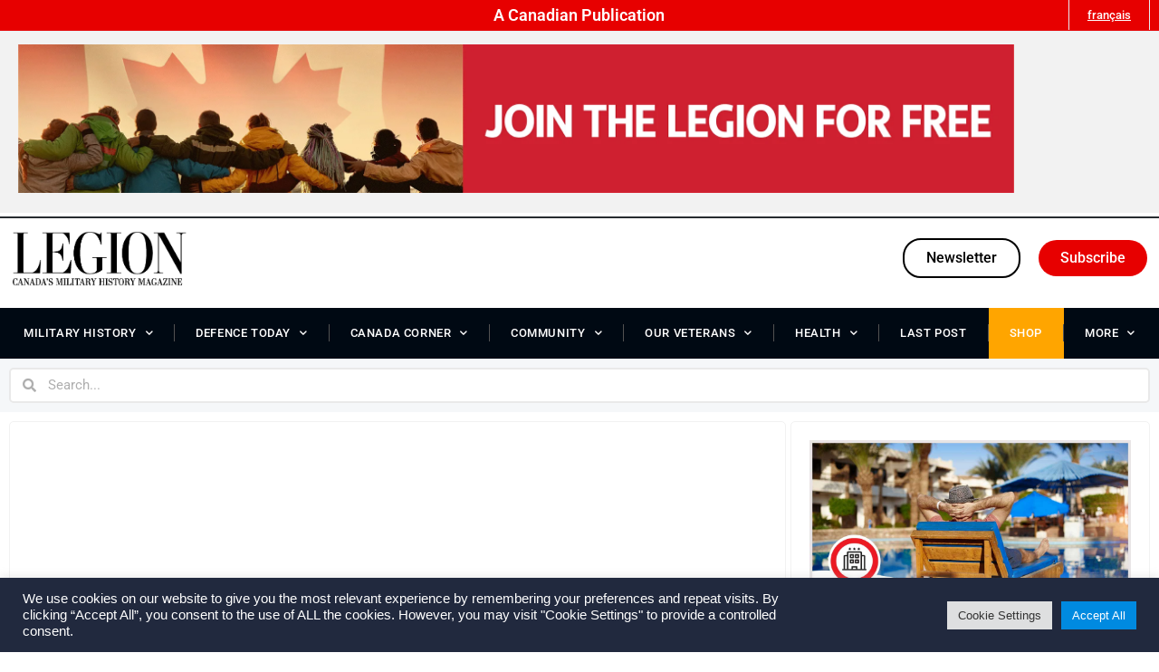

--- FILE ---
content_type: text/html; charset=UTF-8
request_url: https://legionmagazine.com/in-the-shadow-of-war/
body_size: 48036
content:
<!DOCTYPE html>
<html lang="en-US">
<head>
	<meta charset="UTF-8">
	<meta name="viewport" content="width=device-width, initial-scale=1.0, viewport-fit=cover" />		<meta name='robots' content='index, follow, max-image-preview:large, max-snippet:-1, max-video-preview:-1' />
	<style>img:is([sizes="auto" i], [sizes^="auto," i]) { contain-intrinsic-size: 3000px 1500px }</style>
	<script>document.documentElement.className = document.documentElement.className.replace("no-js","js");</script>

	<!-- This site is optimized with the Yoast SEO plugin v26.7 - https://yoast.com/wordpress/plugins/seo/ -->
	<title>In The Shadow Of War - Legion Magazine</title>
	<link rel="canonical" href="https://legionmagazine.com/in-the-shadow-of-war/" />
	<meta property="og:locale" content="en_US" />
	<meta property="og:type" content="article" />
	<meta property="og:title" content="In The Shadow Of War - Legion Magazine" />
	<meta property="og:description" content="Nadia Jarvis was nine years old in September 1939. Her parents, Ukrainian immigrants by the name of Peter and Anastasia BosHuck, owned the Venice Cafe on a busy street in downtown Saskatoon and the family lived in a second-floor apartment above the restaurant. Young Nadia had spent her summer holiday roaming back alleys and playing &hellip;" />
	<meta property="og:url" content="https://legionmagazine.com/in-the-shadow-of-war/" />
	<meta property="og:site_name" content="Legion Magazine" />
	<meta property="article:publisher" content="https://www.facebook.com/LegionMagazine/" />
	<meta property="article:published_time" content="2011-11-28T04:01:08+00:00" />
	<meta property="article:modified_time" content="2020-06-10T10:35:34+00:00" />
	<meta property="og:image" content="https://legionmagazine.com/wp-content/uploads/2011/11/TeensInset3.jpg" />
	<meta property="og:image:width" content="515" />
	<meta property="og:image:height" content="399" />
	<meta property="og:image:type" content="image/jpeg" />
	<meta name="author" content="D&#039;Arcy Jenish" />
	<meta name="twitter:label1" content="Written by" />
	<meta name="twitter:data1" content="D&#039;Arcy Jenish" />
	<meta name="twitter:label2" content="Est. reading time" />
	<meta name="twitter:data2" content="13 minutes" />
	<script type="application/ld+json" class="yoast-schema-graph">{"@context":"https://schema.org","@graph":[{"@type":"Article","@id":"https://legionmagazine.com/in-the-shadow-of-war/#article","isPartOf":{"@id":"https://legionmagazine.com/in-the-shadow-of-war/"},"author":{"@id":"https://legionmagazine.com/#/schema/person/ac9d99e3bf75ce36ef416454ab263e7f"},"headline":"In The Shadow Of War","datePublished":"2011-11-28T04:01:08+00:00","dateModified":"2020-06-10T10:35:34+00:00","mainEntityOfPage":{"@id":"https://legionmagazine.com/in-the-shadow-of-war/"},"wordCount":2698,"commentCount":1,"publisher":{"@id":"https://legionmagazine.com/#organization"},"image":{"@id":"https://legionmagazine.com/in-the-shadow-of-war/#primaryimage"},"thumbnailUrl":"https://legionmagazine.com/wp-content/uploads/2011/11/TeensInset3.jpg","articleSection":["Home Front"],"inLanguage":"en-US","potentialAction":[{"@type":"CommentAction","name":"Comment","target":["https://legionmagazine.com/in-the-shadow-of-war/#respond"]}]},{"@type":"WebPage","@id":"https://legionmagazine.com/in-the-shadow-of-war/","url":"https://legionmagazine.com/in-the-shadow-of-war/","name":"In The Shadow Of War - Legion Magazine","isPartOf":{"@id":"https://legionmagazine.com/#website"},"primaryImageOfPage":{"@id":"https://legionmagazine.com/in-the-shadow-of-war/#primaryimage"},"image":{"@id":"https://legionmagazine.com/in-the-shadow-of-war/#primaryimage"},"thumbnailUrl":"https://legionmagazine.com/wp-content/uploads/2011/11/TeensInset3.jpg","datePublished":"2011-11-28T04:01:08+00:00","dateModified":"2020-06-10T10:35:34+00:00","breadcrumb":{"@id":"https://legionmagazine.com/in-the-shadow-of-war/#breadcrumb"},"inLanguage":"en-US","potentialAction":[{"@type":"ReadAction","target":["https://legionmagazine.com/in-the-shadow-of-war/"]}],"author":{"@id":"https://legionmagazine.com/#/schema/person/ac9d99e3bf75ce36ef416454ab263e7f"}},{"@type":"ImageObject","inLanguage":"en-US","@id":"https://legionmagazine.com/in-the-shadow-of-war/#primaryimage","url":"https://legionmagazine.com/wp-content/uploads/2011/11/TeensInset3.jpg","contentUrl":"https://legionmagazine.com/wp-content/uploads/2011/11/TeensInset3.jpg","width":"515","height":"399"},{"@type":"BreadcrumbList","@id":"https://legionmagazine.com/in-the-shadow-of-war/#breadcrumb","itemListElement":[{"@type":"ListItem","position":1,"name":"Home","item":"https://legionmagazine.com/"},{"@type":"ListItem","position":2,"name":"Canada Corner","item":"https://legionmagazine.com/category/canada-corner/"},{"@type":"ListItem","position":3,"name":"Home Front","item":"https://legionmagazine.com/category/canada-corner/home-front/"},{"@type":"ListItem","position":4,"name":"In The Shadow Of War"}]},{"@type":"WebSite","@id":"https://legionmagazine.com/#website","url":"https://legionmagazine.com/","name":"Legion Magazine","description":"","publisher":{"@id":"https://legionmagazine.com/#organization"},"potentialAction":[{"@type":"SearchAction","target":{"@type":"EntryPoint","urlTemplate":"https://legionmagazine.com/?s={search_term_string}"},"query-input":{"@type":"PropertyValueSpecification","valueRequired":true,"valueName":"search_term_string"}}],"inLanguage":"en-US"},{"@type":"Organization","@id":"https://legionmagazine.com/#organization","name":"Canvet Publication Ltd.","url":"https://legionmagazine.com/","logo":{"@type":"ImageObject","inLanguage":"en-US","@id":"https://legionmagazine.com/#/schema/logo/image/","url":"https://legionmagazine.com/wp-content/uploads/2021/07/1legion-black-logo-1.jpg","contentUrl":"https://legionmagazine.com/wp-content/uploads/2021/07/1legion-black-logo-1.jpg","width":800,"height":359,"caption":"Canvet Publication Ltd."},"image":{"@id":"https://legionmagazine.com/#/schema/logo/image/"},"sameAs":["https://www.facebook.com/LegionMagazine/","https://x.com/Legion_Magazine"]},{"@type":"Person","@id":"https://legionmagazine.com/#/schema/person/ac9d99e3bf75ce36ef416454ab263e7f","name":"D'Arcy Jenish","image":{"@type":"ImageObject","inLanguage":"en-US","@id":"https://legionmagazine.com/#/schema/person/image/68f6e783df46d4d5185ea294423e882f","url":"https://secure.gravatar.com/avatar/e809fc7eadb4cc5dd267e7087d5ca30289d4cf9d488830b36bd5e65132d215a9?s=96&d=mm&r=g","contentUrl":"https://secure.gravatar.com/avatar/e809fc7eadb4cc5dd267e7087d5ca30289d4cf9d488830b36bd5e65132d215a9?s=96&d=mm&r=g","caption":"D'Arcy Jenish"},"sameAs":["http://"],"url":"https://legionmagazine.com/author/darcy_jenish/"}]}</script>
	<!-- / Yoast SEO plugin. -->


<link rel='dns-prefetch' href='//platform-api.sharethis.com' />
<link rel='dns-prefetch' href='//www.googletagmanager.com' />
<link rel='dns-prefetch' href='//pagead2.googlesyndication.com' />
<link rel="alternate" type="application/rss+xml" title="Legion Magazine &raquo; Feed" href="https://legionmagazine.com/feed/" />
<link rel="alternate" type="application/rss+xml" title="Legion Magazine &raquo; Comments Feed" href="https://legionmagazine.com/comments/feed/" />
<link rel="alternate" type="application/rss+xml" title="Legion Magazine &raquo; In The Shadow Of War Comments Feed" href="https://legionmagazine.com/in-the-shadow-of-war/feed/" />
<script>
window._wpemojiSettings = {"baseUrl":"https:\/\/s.w.org\/images\/core\/emoji\/16.0.1\/72x72\/","ext":".png","svgUrl":"https:\/\/s.w.org\/images\/core\/emoji\/16.0.1\/svg\/","svgExt":".svg","source":{"concatemoji":"https:\/\/legionmagazine.com\/wp-includes\/js\/wp-emoji-release.min.js?ver=6.8.3"}};
/*! This file is auto-generated */
!function(s,n){var o,i,e;function c(e){try{var t={supportTests:e,timestamp:(new Date).valueOf()};sessionStorage.setItem(o,JSON.stringify(t))}catch(e){}}function p(e,t,n){e.clearRect(0,0,e.canvas.width,e.canvas.height),e.fillText(t,0,0);var t=new Uint32Array(e.getImageData(0,0,e.canvas.width,e.canvas.height).data),a=(e.clearRect(0,0,e.canvas.width,e.canvas.height),e.fillText(n,0,0),new Uint32Array(e.getImageData(0,0,e.canvas.width,e.canvas.height).data));return t.every(function(e,t){return e===a[t]})}function u(e,t){e.clearRect(0,0,e.canvas.width,e.canvas.height),e.fillText(t,0,0);for(var n=e.getImageData(16,16,1,1),a=0;a<n.data.length;a++)if(0!==n.data[a])return!1;return!0}function f(e,t,n,a){switch(t){case"flag":return n(e,"\ud83c\udff3\ufe0f\u200d\u26a7\ufe0f","\ud83c\udff3\ufe0f\u200b\u26a7\ufe0f")?!1:!n(e,"\ud83c\udde8\ud83c\uddf6","\ud83c\udde8\u200b\ud83c\uddf6")&&!n(e,"\ud83c\udff4\udb40\udc67\udb40\udc62\udb40\udc65\udb40\udc6e\udb40\udc67\udb40\udc7f","\ud83c\udff4\u200b\udb40\udc67\u200b\udb40\udc62\u200b\udb40\udc65\u200b\udb40\udc6e\u200b\udb40\udc67\u200b\udb40\udc7f");case"emoji":return!a(e,"\ud83e\udedf")}return!1}function g(e,t,n,a){var r="undefined"!=typeof WorkerGlobalScope&&self instanceof WorkerGlobalScope?new OffscreenCanvas(300,150):s.createElement("canvas"),o=r.getContext("2d",{willReadFrequently:!0}),i=(o.textBaseline="top",o.font="600 32px Arial",{});return e.forEach(function(e){i[e]=t(o,e,n,a)}),i}function t(e){var t=s.createElement("script");t.src=e,t.defer=!0,s.head.appendChild(t)}"undefined"!=typeof Promise&&(o="wpEmojiSettingsSupports",i=["flag","emoji"],n.supports={everything:!0,everythingExceptFlag:!0},e=new Promise(function(e){s.addEventListener("DOMContentLoaded",e,{once:!0})}),new Promise(function(t){var n=function(){try{var e=JSON.parse(sessionStorage.getItem(o));if("object"==typeof e&&"number"==typeof e.timestamp&&(new Date).valueOf()<e.timestamp+604800&&"object"==typeof e.supportTests)return e.supportTests}catch(e){}return null}();if(!n){if("undefined"!=typeof Worker&&"undefined"!=typeof OffscreenCanvas&&"undefined"!=typeof URL&&URL.createObjectURL&&"undefined"!=typeof Blob)try{var e="postMessage("+g.toString()+"("+[JSON.stringify(i),f.toString(),p.toString(),u.toString()].join(",")+"));",a=new Blob([e],{type:"text/javascript"}),r=new Worker(URL.createObjectURL(a),{name:"wpTestEmojiSupports"});return void(r.onmessage=function(e){c(n=e.data),r.terminate(),t(n)})}catch(e){}c(n=g(i,f,p,u))}t(n)}).then(function(e){for(var t in e)n.supports[t]=e[t],n.supports.everything=n.supports.everything&&n.supports[t],"flag"!==t&&(n.supports.everythingExceptFlag=n.supports.everythingExceptFlag&&n.supports[t]);n.supports.everythingExceptFlag=n.supports.everythingExceptFlag&&!n.supports.flag,n.DOMReady=!1,n.readyCallback=function(){n.DOMReady=!0}}).then(function(){return e}).then(function(){var e;n.supports.everything||(n.readyCallback(),(e=n.source||{}).concatemoji?t(e.concatemoji):e.wpemoji&&e.twemoji&&(t(e.twemoji),t(e.wpemoji)))}))}((window,document),window._wpemojiSettings);
</script>
<!-- legionmagazine.com is managing ads with Advanced Ads 1.56.1 – https://wpadvancedads.com/ --><script data-wpfc-render="false" id="legio-ready">
			window.advanced_ads_ready=function(e,a){a=a||"complete";var d=function(e){return"interactive"===a?"loading"!==e:"complete"===e};d(document.readyState)?e():document.addEventListener("readystatechange",(function(a){d(a.target.readyState)&&e()}),{once:"interactive"===a})},window.advanced_ads_ready_queue=window.advanced_ads_ready_queue||[];		</script>
		<style id='wp-emoji-styles-inline-css'>

	img.wp-smiley, img.emoji {
		display: inline !important;
		border: none !important;
		box-shadow: none !important;
		height: 1em !important;
		width: 1em !important;
		margin: 0 0.07em !important;
		vertical-align: -0.1em !important;
		background: none !important;
		padding: 0 !important;
	}
</style>
<link rel='stylesheet' id='wp-block-library-css' href='https://legionmagazine.com/wp-includes/css/dist/block-library/style.min.css?ver=6.8.3' media='all' />
<style id='wp-block-library-theme-inline-css'>
.wp-block-audio :where(figcaption){color:#555;font-size:13px;text-align:center}.is-dark-theme .wp-block-audio :where(figcaption){color:#ffffffa6}.wp-block-audio{margin:0 0 1em}.wp-block-code{border:1px solid #ccc;border-radius:4px;font-family:Menlo,Consolas,monaco,monospace;padding:.8em 1em}.wp-block-embed :where(figcaption){color:#555;font-size:13px;text-align:center}.is-dark-theme .wp-block-embed :where(figcaption){color:#ffffffa6}.wp-block-embed{margin:0 0 1em}.blocks-gallery-caption{color:#555;font-size:13px;text-align:center}.is-dark-theme .blocks-gallery-caption{color:#ffffffa6}:root :where(.wp-block-image figcaption){color:#555;font-size:13px;text-align:center}.is-dark-theme :root :where(.wp-block-image figcaption){color:#ffffffa6}.wp-block-image{margin:0 0 1em}.wp-block-pullquote{border-bottom:4px solid;border-top:4px solid;color:currentColor;margin-bottom:1.75em}.wp-block-pullquote cite,.wp-block-pullquote footer,.wp-block-pullquote__citation{color:currentColor;font-size:.8125em;font-style:normal;text-transform:uppercase}.wp-block-quote{border-left:.25em solid;margin:0 0 1.75em;padding-left:1em}.wp-block-quote cite,.wp-block-quote footer{color:currentColor;font-size:.8125em;font-style:normal;position:relative}.wp-block-quote:where(.has-text-align-right){border-left:none;border-right:.25em solid;padding-left:0;padding-right:1em}.wp-block-quote:where(.has-text-align-center){border:none;padding-left:0}.wp-block-quote.is-large,.wp-block-quote.is-style-large,.wp-block-quote:where(.is-style-plain){border:none}.wp-block-search .wp-block-search__label{font-weight:700}.wp-block-search__button{border:1px solid #ccc;padding:.375em .625em}:where(.wp-block-group.has-background){padding:1.25em 2.375em}.wp-block-separator.has-css-opacity{opacity:.4}.wp-block-separator{border:none;border-bottom:2px solid;margin-left:auto;margin-right:auto}.wp-block-separator.has-alpha-channel-opacity{opacity:1}.wp-block-separator:not(.is-style-wide):not(.is-style-dots){width:100px}.wp-block-separator.has-background:not(.is-style-dots){border-bottom:none;height:1px}.wp-block-separator.has-background:not(.is-style-wide):not(.is-style-dots){height:2px}.wp-block-table{margin:0 0 1em}.wp-block-table td,.wp-block-table th{word-break:normal}.wp-block-table :where(figcaption){color:#555;font-size:13px;text-align:center}.is-dark-theme .wp-block-table :where(figcaption){color:#ffffffa6}.wp-block-video :where(figcaption){color:#555;font-size:13px;text-align:center}.is-dark-theme .wp-block-video :where(figcaption){color:#ffffffa6}.wp-block-video{margin:0 0 1em}:root :where(.wp-block-template-part.has-background){margin-bottom:0;margin-top:0;padding:1.25em 2.375em}
</style>
<style id='classic-theme-styles-inline-css'>
/*! This file is auto-generated */
.wp-block-button__link{color:#fff;background-color:#32373c;border-radius:9999px;box-shadow:none;text-decoration:none;padding:calc(.667em + 2px) calc(1.333em + 2px);font-size:1.125em}.wp-block-file__button{background:#32373c;color:#fff;text-decoration:none}
</style>
<style id='global-styles-inline-css'>
:root{--wp--preset--aspect-ratio--square: 1;--wp--preset--aspect-ratio--4-3: 4/3;--wp--preset--aspect-ratio--3-4: 3/4;--wp--preset--aspect-ratio--3-2: 3/2;--wp--preset--aspect-ratio--2-3: 2/3;--wp--preset--aspect-ratio--16-9: 16/9;--wp--preset--aspect-ratio--9-16: 9/16;--wp--preset--color--black: #000000;--wp--preset--color--cyan-bluish-gray: #abb8c3;--wp--preset--color--white: #ffffff;--wp--preset--color--pale-pink: #f78da7;--wp--preset--color--vivid-red: #cf2e2e;--wp--preset--color--luminous-vivid-orange: #ff6900;--wp--preset--color--luminous-vivid-amber: #fcb900;--wp--preset--color--light-green-cyan: #7bdcb5;--wp--preset--color--vivid-green-cyan: #00d084;--wp--preset--color--pale-cyan-blue: #8ed1fc;--wp--preset--color--vivid-cyan-blue: #0693e3;--wp--preset--color--vivid-purple: #9b51e0;--wp--preset--gradient--vivid-cyan-blue-to-vivid-purple: linear-gradient(135deg,rgba(6,147,227,1) 0%,rgb(155,81,224) 100%);--wp--preset--gradient--light-green-cyan-to-vivid-green-cyan: linear-gradient(135deg,rgb(122,220,180) 0%,rgb(0,208,130) 100%);--wp--preset--gradient--luminous-vivid-amber-to-luminous-vivid-orange: linear-gradient(135deg,rgba(252,185,0,1) 0%,rgba(255,105,0,1) 100%);--wp--preset--gradient--luminous-vivid-orange-to-vivid-red: linear-gradient(135deg,rgba(255,105,0,1) 0%,rgb(207,46,46) 100%);--wp--preset--gradient--very-light-gray-to-cyan-bluish-gray: linear-gradient(135deg,rgb(238,238,238) 0%,rgb(169,184,195) 100%);--wp--preset--gradient--cool-to-warm-spectrum: linear-gradient(135deg,rgb(74,234,220) 0%,rgb(151,120,209) 20%,rgb(207,42,186) 40%,rgb(238,44,130) 60%,rgb(251,105,98) 80%,rgb(254,248,76) 100%);--wp--preset--gradient--blush-light-purple: linear-gradient(135deg,rgb(255,206,236) 0%,rgb(152,150,240) 100%);--wp--preset--gradient--blush-bordeaux: linear-gradient(135deg,rgb(254,205,165) 0%,rgb(254,45,45) 50%,rgb(107,0,62) 100%);--wp--preset--gradient--luminous-dusk: linear-gradient(135deg,rgb(255,203,112) 0%,rgb(199,81,192) 50%,rgb(65,88,208) 100%);--wp--preset--gradient--pale-ocean: linear-gradient(135deg,rgb(255,245,203) 0%,rgb(182,227,212) 50%,rgb(51,167,181) 100%);--wp--preset--gradient--electric-grass: linear-gradient(135deg,rgb(202,248,128) 0%,rgb(113,206,126) 100%);--wp--preset--gradient--midnight: linear-gradient(135deg,rgb(2,3,129) 0%,rgb(40,116,252) 100%);--wp--preset--font-size--small: 13px;--wp--preset--font-size--medium: 20px;--wp--preset--font-size--large: 36px;--wp--preset--font-size--x-large: 42px;--wp--preset--spacing--20: 0.44rem;--wp--preset--spacing--30: 0.67rem;--wp--preset--spacing--40: 1rem;--wp--preset--spacing--50: 1.5rem;--wp--preset--spacing--60: 2.25rem;--wp--preset--spacing--70: 3.38rem;--wp--preset--spacing--80: 5.06rem;--wp--preset--shadow--natural: 6px 6px 9px rgba(0, 0, 0, 0.2);--wp--preset--shadow--deep: 12px 12px 50px rgba(0, 0, 0, 0.4);--wp--preset--shadow--sharp: 6px 6px 0px rgba(0, 0, 0, 0.2);--wp--preset--shadow--outlined: 6px 6px 0px -3px rgba(255, 255, 255, 1), 6px 6px rgba(0, 0, 0, 1);--wp--preset--shadow--crisp: 6px 6px 0px rgba(0, 0, 0, 1);}:where(.is-layout-flex){gap: 0.5em;}:where(.is-layout-grid){gap: 0.5em;}body .is-layout-flex{display: flex;}.is-layout-flex{flex-wrap: wrap;align-items: center;}.is-layout-flex > :is(*, div){margin: 0;}body .is-layout-grid{display: grid;}.is-layout-grid > :is(*, div){margin: 0;}:where(.wp-block-columns.is-layout-flex){gap: 2em;}:where(.wp-block-columns.is-layout-grid){gap: 2em;}:where(.wp-block-post-template.is-layout-flex){gap: 1.25em;}:where(.wp-block-post-template.is-layout-grid){gap: 1.25em;}.has-black-color{color: var(--wp--preset--color--black) !important;}.has-cyan-bluish-gray-color{color: var(--wp--preset--color--cyan-bluish-gray) !important;}.has-white-color{color: var(--wp--preset--color--white) !important;}.has-pale-pink-color{color: var(--wp--preset--color--pale-pink) !important;}.has-vivid-red-color{color: var(--wp--preset--color--vivid-red) !important;}.has-luminous-vivid-orange-color{color: var(--wp--preset--color--luminous-vivid-orange) !important;}.has-luminous-vivid-amber-color{color: var(--wp--preset--color--luminous-vivid-amber) !important;}.has-light-green-cyan-color{color: var(--wp--preset--color--light-green-cyan) !important;}.has-vivid-green-cyan-color{color: var(--wp--preset--color--vivid-green-cyan) !important;}.has-pale-cyan-blue-color{color: var(--wp--preset--color--pale-cyan-blue) !important;}.has-vivid-cyan-blue-color{color: var(--wp--preset--color--vivid-cyan-blue) !important;}.has-vivid-purple-color{color: var(--wp--preset--color--vivid-purple) !important;}.has-black-background-color{background-color: var(--wp--preset--color--black) !important;}.has-cyan-bluish-gray-background-color{background-color: var(--wp--preset--color--cyan-bluish-gray) !important;}.has-white-background-color{background-color: var(--wp--preset--color--white) !important;}.has-pale-pink-background-color{background-color: var(--wp--preset--color--pale-pink) !important;}.has-vivid-red-background-color{background-color: var(--wp--preset--color--vivid-red) !important;}.has-luminous-vivid-orange-background-color{background-color: var(--wp--preset--color--luminous-vivid-orange) !important;}.has-luminous-vivid-amber-background-color{background-color: var(--wp--preset--color--luminous-vivid-amber) !important;}.has-light-green-cyan-background-color{background-color: var(--wp--preset--color--light-green-cyan) !important;}.has-vivid-green-cyan-background-color{background-color: var(--wp--preset--color--vivid-green-cyan) !important;}.has-pale-cyan-blue-background-color{background-color: var(--wp--preset--color--pale-cyan-blue) !important;}.has-vivid-cyan-blue-background-color{background-color: var(--wp--preset--color--vivid-cyan-blue) !important;}.has-vivid-purple-background-color{background-color: var(--wp--preset--color--vivid-purple) !important;}.has-black-border-color{border-color: var(--wp--preset--color--black) !important;}.has-cyan-bluish-gray-border-color{border-color: var(--wp--preset--color--cyan-bluish-gray) !important;}.has-white-border-color{border-color: var(--wp--preset--color--white) !important;}.has-pale-pink-border-color{border-color: var(--wp--preset--color--pale-pink) !important;}.has-vivid-red-border-color{border-color: var(--wp--preset--color--vivid-red) !important;}.has-luminous-vivid-orange-border-color{border-color: var(--wp--preset--color--luminous-vivid-orange) !important;}.has-luminous-vivid-amber-border-color{border-color: var(--wp--preset--color--luminous-vivid-amber) !important;}.has-light-green-cyan-border-color{border-color: var(--wp--preset--color--light-green-cyan) !important;}.has-vivid-green-cyan-border-color{border-color: var(--wp--preset--color--vivid-green-cyan) !important;}.has-pale-cyan-blue-border-color{border-color: var(--wp--preset--color--pale-cyan-blue) !important;}.has-vivid-cyan-blue-border-color{border-color: var(--wp--preset--color--vivid-cyan-blue) !important;}.has-vivid-purple-border-color{border-color: var(--wp--preset--color--vivid-purple) !important;}.has-vivid-cyan-blue-to-vivid-purple-gradient-background{background: var(--wp--preset--gradient--vivid-cyan-blue-to-vivid-purple) !important;}.has-light-green-cyan-to-vivid-green-cyan-gradient-background{background: var(--wp--preset--gradient--light-green-cyan-to-vivid-green-cyan) !important;}.has-luminous-vivid-amber-to-luminous-vivid-orange-gradient-background{background: var(--wp--preset--gradient--luminous-vivid-amber-to-luminous-vivid-orange) !important;}.has-luminous-vivid-orange-to-vivid-red-gradient-background{background: var(--wp--preset--gradient--luminous-vivid-orange-to-vivid-red) !important;}.has-very-light-gray-to-cyan-bluish-gray-gradient-background{background: var(--wp--preset--gradient--very-light-gray-to-cyan-bluish-gray) !important;}.has-cool-to-warm-spectrum-gradient-background{background: var(--wp--preset--gradient--cool-to-warm-spectrum) !important;}.has-blush-light-purple-gradient-background{background: var(--wp--preset--gradient--blush-light-purple) !important;}.has-blush-bordeaux-gradient-background{background: var(--wp--preset--gradient--blush-bordeaux) !important;}.has-luminous-dusk-gradient-background{background: var(--wp--preset--gradient--luminous-dusk) !important;}.has-pale-ocean-gradient-background{background: var(--wp--preset--gradient--pale-ocean) !important;}.has-electric-grass-gradient-background{background: var(--wp--preset--gradient--electric-grass) !important;}.has-midnight-gradient-background{background: var(--wp--preset--gradient--midnight) !important;}.has-small-font-size{font-size: var(--wp--preset--font-size--small) !important;}.has-medium-font-size{font-size: var(--wp--preset--font-size--medium) !important;}.has-large-font-size{font-size: var(--wp--preset--font-size--large) !important;}.has-x-large-font-size{font-size: var(--wp--preset--font-size--x-large) !important;}
:where(.wp-block-post-template.is-layout-flex){gap: 1.25em;}:where(.wp-block-post-template.is-layout-grid){gap: 1.25em;}
:where(.wp-block-columns.is-layout-flex){gap: 2em;}:where(.wp-block-columns.is-layout-grid){gap: 2em;}
:root :where(.wp-block-pullquote){font-size: 1.5em;line-height: 1.6;}
</style>
<link rel='stylesheet' id='unslider-css-css' href='https://legionmagazine.com/wp-content/plugins/advanced-ads-slider/public/assets/css/unslider.css?ver=1.4.10' media='all' />
<link rel='stylesheet' id='slider-css-css' href='https://legionmagazine.com/wp-content/plugins/advanced-ads-slider/public/assets/css/slider.css?ver=1.4.10' media='all' />
<link rel='stylesheet' id='cookie-law-info-css' href='https://legionmagazine.com/wp-content/plugins/cookie-law-info/legacy/public/css/cookie-law-info-public.css?ver=3.3.9.1' media='all' />
<link rel='stylesheet' id='cookie-law-info-gdpr-css' href='https://legionmagazine.com/wp-content/plugins/cookie-law-info/legacy/public/css/cookie-law-info-gdpr.css?ver=3.3.9.1' media='all' />
<link rel='stylesheet' id='last-post-css' href='https://legionmagazine.com/wp-content/plugins/last-post/resources/css/style.css?ver=1' media='all' />
<link rel='stylesheet' id='share-this-share-buttons-sticky-css' href='https://legionmagazine.com/wp-content/plugins/sharethis-share-buttons/css/mu-style.css?ver=1754695547' media='all' />
<style id='share-this-share-buttons-sticky-inline-css'>
.st-sticky-share-buttons{ display: none!important; }
</style>
<link rel='stylesheet' id='genesis-block-theme-style-css' href='https://legionmagazine.com/wp-content/themes/genesis-block-theme/style.css?ver=1.0.0' media='all' />
<style id='genesis-block-theme-style-inline-css'>


	button,
	input[type='button'],
	input[type='submit'],
	.button,
	.page-numbers.current,
	.page-numbers:hover,
	#page #infinite-handle button,
	#page #infinite-handle button:hover,
	.comment-navigation a,
	.su-button,
	.mobile-navigation,
	.toggle-active,
	.main-navigation .menu-cta a:hover {
	      background-color: #0072e5;
	}

	.entry-content p a,
	.entry-content p a:hover,
	.header-text a,
	.header-text a:hover,
	.entry-content .meta-list a,
	.post-navigation a:hover .post-title,
	.entry-header .entry-title a:hover,
	#page .more-link:hover,
	.site-footer a,
	.main-navigation a:hover,
	.main-navigation ul li.current-menu-item a,
	.main-navigation ul li.current-page-item a {
		color: #0072e5;
	}

	.entry-content p a,
	.header-text a {
		box-shadow: inset 0 -1px 0 #0072e5;
	}

	.entry-content p a:hover,
	.header-text a:hover {
		box-shadow: inset 0 -2px 0 #0072e5;
	}

	
</style>
<link rel='stylesheet' id='genesis-block-theme-fonts-css' href='https://legionmagazine.com/wp-content/themes/genesis-block-theme/inc/fonts/css/font-style.css' media='all' />
<link rel='stylesheet' id='gb-icons-css' href='https://legionmagazine.com/wp-content/themes/genesis-block-theme/inc/icons/css/icon-style.css?ver=1.0.0' media='screen' />
<link rel='stylesheet' id='elementor-frontend-css' href='https://legionmagazine.com/wp-content/plugins/elementor/assets/css/frontend.min.css?ver=3.34.1' media='all' />
<link rel='stylesheet' id='widget-image-css' href='https://legionmagazine.com/wp-content/plugins/elementor/assets/css/widget-image.min.css?ver=3.34.1' media='all' />
<link rel='stylesheet' id='widget-heading-css' href='https://legionmagazine.com/wp-content/plugins/elementor/assets/css/widget-heading.min.css?ver=3.34.1' media='all' />
<link rel='stylesheet' id='e-animation-slideInUp-css' href='https://legionmagazine.com/wp-content/plugins/elementor/assets/lib/animations/styles/slideInUp.min.css?ver=3.34.1' media='all' />
<link rel='stylesheet' id='e-popup-css' href='https://legionmagazine.com/wp-content/plugins/elementor-pro/assets/css/conditionals/popup.min.css?ver=3.34.0' media='all' />
<link rel='stylesheet' id='widget-icon-list-css' href='https://legionmagazine.com/wp-content/plugins/elementor/assets/css/widget-icon-list.min.css?ver=3.34.1' media='all' />
<link rel='stylesheet' id='widget-mega-menu-css' href='https://legionmagazine.com/wp-content/plugins/elementor-pro/assets/css/widget-mega-menu.min.css?ver=3.34.0' media='all' />
<link rel='stylesheet' id='widget-nav-menu-css' href='https://legionmagazine.com/wp-content/plugins/elementor-pro/assets/css/widget-nav-menu.min.css?ver=3.34.0' media='all' />
<link rel='stylesheet' id='widget-search-form-css' href='https://legionmagazine.com/wp-content/plugins/elementor-pro/assets/css/widget-search-form.min.css?ver=3.34.0' media='all' />
<link rel='stylesheet' id='elementor-icons-shared-0-css' href='https://legionmagazine.com/wp-content/plugins/elementor/assets/lib/font-awesome/css/fontawesome.min.css?ver=5.15.3' media='all' />
<link rel='stylesheet' id='elementor-icons-fa-solid-css' href='https://legionmagazine.com/wp-content/plugins/elementor/assets/lib/font-awesome/css/solid.min.css?ver=5.15.3' media='all' />
<link rel='stylesheet' id='widget-social-icons-css' href='https://legionmagazine.com/wp-content/plugins/elementor/assets/css/widget-social-icons.min.css?ver=3.34.1' media='all' />
<link rel='stylesheet' id='e-apple-webkit-css' href='https://legionmagazine.com/wp-content/plugins/elementor/assets/css/conditionals/apple-webkit.min.css?ver=3.34.1' media='all' />
<link rel='stylesheet' id='widget-divider-css' href='https://legionmagazine.com/wp-content/plugins/elementor/assets/css/widget-divider.min.css?ver=3.34.1' media='all' />
<link rel='stylesheet' id='widget-breadcrumbs-css' href='https://legionmagazine.com/wp-content/plugins/elementor-pro/assets/css/widget-breadcrumbs.min.css?ver=3.34.0' media='all' />
<link rel='stylesheet' id='widget-post-info-css' href='https://legionmagazine.com/wp-content/plugins/elementor-pro/assets/css/widget-post-info.min.css?ver=3.34.0' media='all' />
<link rel='stylesheet' id='elementor-icons-fa-regular-css' href='https://legionmagazine.com/wp-content/plugins/elementor/assets/lib/font-awesome/css/regular.min.css?ver=5.15.3' media='all' />
<link rel='stylesheet' id='swiper-css' href='https://legionmagazine.com/wp-content/plugins/elementor/assets/lib/swiper/v8/css/swiper.min.css?ver=8.4.5' media='all' />
<link rel='stylesheet' id='e-swiper-css' href='https://legionmagazine.com/wp-content/plugins/elementor/assets/css/conditionals/e-swiper.min.css?ver=3.34.1' media='all' />
<link rel='stylesheet' id='widget-author-box-css' href='https://legionmagazine.com/wp-content/plugins/elementor-pro/assets/css/widget-author-box.min.css?ver=3.34.0' media='all' />
<link rel='stylesheet' id='widget-post-navigation-css' href='https://legionmagazine.com/wp-content/plugins/elementor-pro/assets/css/widget-post-navigation.min.css?ver=3.34.0' media='all' />
<link rel='stylesheet' id='elementor-icons-css' href='https://legionmagazine.com/wp-content/plugins/elementor/assets/lib/eicons/css/elementor-icons.min.css?ver=5.45.0' media='all' />
<link rel='stylesheet' id='elementor-post-70703-css' href='https://legionmagazine.com/wp-content/uploads/elementor/css/post-70703.css?ver=1768001215' media='all' />
<link rel='stylesheet' id='jet-blog-css' href='https://legionmagazine.com/wp-content/plugins/jet-blog/assets/css/jet-blog.css?ver=2.4.4.1' media='all' />
<link rel='stylesheet' id='elementor-post-67150-css' href='https://legionmagazine.com/wp-content/uploads/elementor/css/post-67150.css?ver=1768001215' media='all' />
<link rel='stylesheet' id='elementor-post-65289-css' href='https://legionmagazine.com/wp-content/uploads/elementor/css/post-65289.css?ver=1768001217' media='all' />
<link rel='stylesheet' id='elementor-post-65291-css' href='https://legionmagazine.com/wp-content/uploads/elementor/css/post-65291.css?ver=1768001217' media='all' />
<link rel='stylesheet' id='elementor-post-65297-css' href='https://legionmagazine.com/wp-content/uploads/elementor/css/post-65297.css?ver=1768001222' media='all' />
<link rel='stylesheet' id='fancybox-css' href='https://legionmagazine.com/wp-content/plugins/easy-fancybox/fancybox/1.5.4/jquery.fancybox.min.css?ver=6.8.3' media='screen' />
<style id='fancybox-inline-css'>
#fancybox-outer{background:#ffffff}#fancybox-content{background:#ffffff;border-color:#ffffff;color:#000000;}#fancybox-title,#fancybox-title-float-main{color:#fff}
</style>
<link rel='stylesheet' id='tablepress-default-css' href='https://legionmagazine.com/wp-content/plugins/tablepress/css/build/default.css?ver=3.2.6' media='all' />
<link rel='stylesheet' id='relevanssi-live-search-css' href='https://legionmagazine.com/wp-content/plugins/relevanssi-live-ajax-search/assets/styles/style.css?ver=2.5' media='all' />
<link rel='stylesheet' id='yarppRelatedCss-css' href='https://legionmagazine.com/wp-content/plugins/yet-another-related-posts-plugin/style/related.css?ver=5.30.11' media='all' />
<link rel='stylesheet' id='elementor-gf-local-roboto-css' href='https://legionmagazine.com/wp-content/uploads/elementor/google-fonts/css/roboto.css?ver=1742391830' media='all' />
<link rel='stylesheet' id='elementor-gf-local-robotoslab-css' href='https://legionmagazine.com/wp-content/uploads/elementor/google-fonts/css/robotoslab.css?ver=1742391844' media='all' />
<link rel='stylesheet' id='elementor-gf-local-rubik-css' href='https://legionmagazine.com/wp-content/uploads/elementor/google-fonts/css/rubik.css?ver=1742391875' media='all' />
<link rel='stylesheet' id='elementor-gf-local-stixtwotext-css' href='https://legionmagazine.com/wp-content/uploads/elementor/google-fonts/css/stixtwotext.css?ver=1742391858' media='all' />
<link rel='stylesheet' id='elementor-icons-fa-brands-css' href='https://legionmagazine.com/wp-content/plugins/elementor/assets/lib/font-awesome/css/brands.min.css?ver=5.15.3' media='all' />
<!--n2css--><!--n2js--><script src="https://legionmagazine.com/wp-includes/js/jquery/jquery.min.js?ver=3.7.1" id="jquery-core-js"></script>
<script src="https://legionmagazine.com/wp-includes/js/jquery/jquery-migrate.min.js?ver=3.4.1" id="jquery-migrate-js"></script>
<script src="https://legionmagazine.com/wp-content/plugins/advanced-ads-slider/public/assets/js/unslider.min.js?ver=1.4.10" id="unslider-js-js"></script>
<script src="https://legionmagazine.com/wp-content/plugins/advanced-ads-slider/public/assets/js/jquery.event.move.js?ver=1.4.10" id="unslider-move-js-js"></script>
<script src="https://legionmagazine.com/wp-content/plugins/advanced-ads-slider/public/assets/js/jquery.event.swipe.js?ver=1.4.10" id="unslider-swipe-js-js"></script>
<script id="cookie-law-info-js-extra">
var Cli_Data = {"nn_cookie_ids":[],"cookielist":[],"non_necessary_cookies":[],"ccpaEnabled":"","ccpaRegionBased":"","ccpaBarEnabled":"","strictlyEnabled":["necessary","obligatoire"],"ccpaType":"gdpr","js_blocking":"1","custom_integration":"","triggerDomRefresh":"","secure_cookies":""};
var cli_cookiebar_settings = {"animate_speed_hide":"500","animate_speed_show":"500","background":"#21293e","border":"#b1a6a6c2","border_on":"","button_1_button_colour":"#61a229","button_1_button_hover":"#4e8221","button_1_link_colour":"#fff","button_1_as_button":"1","button_1_new_win":"","button_2_button_colour":"#333","button_2_button_hover":"#292929","button_2_link_colour":"#444","button_2_as_button":"","button_2_hidebar":"","button_3_button_colour":"#dedfe0","button_3_button_hover":"#b2b2b3","button_3_link_colour":"#333333","button_3_as_button":"1","button_3_new_win":"","button_4_button_colour":"#dedfe0","button_4_button_hover":"#b2b2b3","button_4_link_colour":"#333333","button_4_as_button":"1","button_7_button_colour":"#008ae0","button_7_button_hover":"#006eb3","button_7_link_colour":"#fff","button_7_as_button":"1","button_7_new_win":"","font_family":"Helvetica, Arial, sans-serif","header_fix":"","notify_animate_hide":"1","notify_animate_show":"","notify_div_id":"#cookie-law-info-bar","notify_position_horizontal":"right","notify_position_vertical":"bottom","scroll_close":"","scroll_close_reload":"","accept_close_reload":"","reject_close_reload":"","showagain_tab":"","showagain_background":"#fff","showagain_border":"#000","showagain_div_id":"#cookie-law-info-again","showagain_x_position":"100px","text":"#ffffff","show_once_yn":"","show_once":"10000","logging_on":"","as_popup":"","popup_overlay":"1","bar_heading_text":"","cookie_bar_as":"banner","popup_showagain_position":"bottom-right","widget_position":"left"};
var log_object = {"ajax_url":"https:\/\/legionmagazine.com\/wp-admin\/admin-ajax.php"};
</script>
<script src="https://legionmagazine.com/wp-content/plugins/cookie-law-info/legacy/public/js/cookie-law-info-public.js?ver=3.3.9.1" id="cookie-law-info-js"></script>
<script src="//platform-api.sharethis.com/js/sharethis.js?ver=2.3.6#property=62e02f08987470001990b7a3&amp;product=inline-buttons&amp;source=sharethis-share-buttons-wordpress" id="share-this-share-buttons-mu-js"></script>
<link rel="https://api.w.org/" href="https://legionmagazine.com/wp-json/" /><link rel="alternate" title="JSON" type="application/json" href="https://legionmagazine.com/wp-json/wp/v2/posts/6330" /><link rel="EditURI" type="application/rsd+xml" title="RSD" href="https://legionmagazine.com/xmlrpc.php?rsd" />
<link rel='shortlink' href='https://legionmagazine.com/?p=6330' />
<link rel="alternate" title="oEmbed (JSON)" type="application/json+oembed" href="https://legionmagazine.com/wp-json/oembed/1.0/embed?url=https%3A%2F%2Flegionmagazine.com%2Fin-the-shadow-of-war%2F" />
<link rel="alternate" title="oEmbed (XML)" type="text/xml+oembed" href="https://legionmagazine.com/wp-json/oembed/1.0/embed?url=https%3A%2F%2Flegionmagazine.com%2Fin-the-shadow-of-war%2F&#038;format=xml" />
<style>
		#category-posts-2-internal ul {padding: 0;}
#category-posts-2-internal .cat-post-item img {max-width: initial; max-height: initial; margin: initial;}
#category-posts-2-internal .cat-post-author {margin-bottom: 0;}
#category-posts-2-internal .cat-post-thumbnail {margin: 5px 10px 5px 0;}
#category-posts-2-internal .cat-post-item:before {content: ""; clear: both;}
#category-posts-2-internal .cat-post-excerpt-more {display: inline-block;}
#category-posts-2-internal .cat-post-item {list-style: none; margin: 3px 0 10px; padding: 3px 0;}
#category-posts-2-internal .cat-post-current .cat-post-title {font-weight: bold; text-transform: uppercase;}
#category-posts-2-internal [class*=cat-post-tax] {font-size: 0.85em;}
#category-posts-2-internal [class*=cat-post-tax] * {display:inline-block;}
#category-posts-2-internal .cat-post-item:after {content: ""; display: table;	clear: both;}
#category-posts-2-internal .cat-post-item .cat-post-title {overflow: hidden;text-overflow: ellipsis;white-space: initial;display: -webkit-box;-webkit-line-clamp: 2;-webkit-box-orient: vertical;padding-bottom: 0 !important;}
#category-posts-2-internal .cat-post-item:after {content: ""; display: table;	clear: both;}
#category-posts-2-internal .cat-post-thumbnail {display:block; float:left; margin:5px 10px 5px 0;}
#category-posts-2-internal .cat-post-crop {overflow:hidden;display:block;}
#category-posts-2-internal p {margin:5px 0 0 0}
#category-posts-2-internal li > div {margin:5px 0 0 0; clear:both;}
#category-posts-2-internal .dashicons {vertical-align:middle;}
#category-posts-2-internal .cat-post-thumbnail .cat-post-crop img {height: 300px;}
#category-posts-2-internal .cat-post-thumbnail .cat-post-crop img {width: 300px;}
#category-posts-2-internal .cat-post-thumbnail .cat-post-crop img {object-fit: cover; max-width: 100%; display: block;}
#category-posts-2-internal .cat-post-thumbnail .cat-post-crop-not-supported img {width: 100%;}
#category-posts-2-internal .cat-post-thumbnail {max-width:100%;}
#category-posts-2-internal .cat-post-item img {margin: initial;}
</style>
		
		<!-- GA Google Analytics @ https://m0n.co/ga -->
		<script>
			(function(i,s,o,g,r,a,m){i['GoogleAnalyticsObject']=r;i[r]=i[r]||function(){
			(i[r].q=i[r].q||[]).push(arguments)},i[r].l=1*new Date();a=s.createElement(o),
			m=s.getElementsByTagName(o)[0];a.async=1;a.src=g;m.parentNode.insertBefore(a,m)
			})(window,document,'script','https://www.google-analytics.com/analytics.js','ga');
			ga('create', 'UA-2983388-1', 'auto');
			ga('send', 'pageview');
		</script>

	<meta name="generator" content="Site Kit by Google 1.168.0" /><meta name="google-site-verification" content="SET11tdYmA2KUAn3v2pwdczyCD4L-BhwDwRVQwlwWZY">
<!-- Google AdSense meta tags added by Site Kit -->
<meta name="google-adsense-platform-account" content="ca-host-pub-2644536267352236">
<meta name="google-adsense-platform-domain" content="sitekit.withgoogle.com">
<!-- End Google AdSense meta tags added by Site Kit -->
<meta name="generator" content="Elementor 3.34.1; features: additional_custom_breakpoints; settings: css_print_method-external, google_font-enabled, font_display-auto">
			<style>
				.e-con.e-parent:nth-of-type(n+4):not(.e-lazyloaded):not(.e-no-lazyload),
				.e-con.e-parent:nth-of-type(n+4):not(.e-lazyloaded):not(.e-no-lazyload) * {
					background-image: none !important;
				}
				@media screen and (max-height: 1024px) {
					.e-con.e-parent:nth-of-type(n+3):not(.e-lazyloaded):not(.e-no-lazyload),
					.e-con.e-parent:nth-of-type(n+3):not(.e-lazyloaded):not(.e-no-lazyload) * {
						background-image: none !important;
					}
				}
				@media screen and (max-height: 640px) {
					.e-con.e-parent:nth-of-type(n+2):not(.e-lazyloaded):not(.e-no-lazyload),
					.e-con.e-parent:nth-of-type(n+2):not(.e-lazyloaded):not(.e-no-lazyload) * {
						background-image: none !important;
					}
				}
			</style>
			
<!-- Google AdSense snippet added by Site Kit -->
<script async src="https://pagead2.googlesyndication.com/pagead/js/adsbygoogle.js?client=ca-pub-8257153487704986&amp;host=ca-host-pub-2644536267352236" crossorigin="anonymous"></script>

<!-- End Google AdSense snippet added by Site Kit -->
<link rel="icon" href="https://legionmagazine.com/wp-content/uploads/2021/02/cropped-favicon-LM-32x32.jpg" sizes="32x32" />
<link rel="icon" href="https://legionmagazine.com/wp-content/uploads/2021/02/cropped-favicon-LM-192x192.jpg" sizes="192x192" />
<link rel="apple-touch-icon" href="https://legionmagazine.com/wp-content/uploads/2021/02/cropped-favicon-LM-180x180.jpg" />
<meta name="msapplication-TileImage" content="https://legionmagazine.com/wp-content/uploads/2021/02/cropped-favicon-LM-270x270.jpg" />
		<style id="wp-custom-css">
			


/* Adding a background colour to the captions and changing font to arial */

.wp-caption-text {
    text-align: center;
    font-family: arial;
    font-size: 1.5rem;
	background: #f4f4f4;
	padding: 1rem;
}

.caption_img{
	margin-bottom:20px;
}

.caption{
	margin-bottom:0px;
	max-width: none !important;
	padding: 1rem;
	  font-weight: normal; 
	font-family: 'roboto', Arial, Helvetica, sans-serif;
	font-size: 16px;
	border-radius: 0px 0px 5px 5px;
	
}




.credit{
	max-width: none !important;
}
/* Remove extra space below the credits in paragraph */
p:empty:before {
    display:none;
}



/* Blockquotes removing quotations */
blockquote:before {
    display:none;
}

/*Blockquotes adding red border left  */
blockquote {
    border-left: 5px solid orange !important;
}


/* Separator in the stories */
.elementor hr {
    margin: 0;
    background-color: #ccc; 
	margin-bottom: 1rem;
}


/* Changing the Page title font to roboto */
 .vn-main-header h1 {
  
    margin-top: 40px;
    margin-bottom: 50px;
    text-align: left;
	 font-family: 'roboto', sans-serif;
	 font-weight: bold;

} 




/*Underline the page titles  */
.page-title span{
    display:inline-block;
    position:relative;
}

.page-title span:after{
    content:"";
    width:100%;
    border-bottom: 5px solid red;
    display:block;
    position:absolute;
}



/* Last Post buttons width control */


#lmlp form.lmlp-search-mode .bwpfh-field-wrapper {
    padding: 0.5rem;
}


.bwpfh-field-wrapper button {
    width: 100%;
		font-family: 'roboto';
    height: 48px;
    border-radius: 5px;
	border: 2px solid #BCD3FF;
/* 	background: #2370F8; */
	background: white;
	color: #000000;
}

/* Hover button colour change on last post */
.bwpfh-field-wrapper button:hover {
	background: #2370F8;
	color: white;
}

/* change active button color */

.lmlp-search-mode-button.lmlp-search-mode-active {
    background: #2370F8;
	color: white;
}




/*Hiding the export button on last post  */
.bwpfh-field-key-export-pdf{
	display:none;
}


/* Change colours of the Last Post Table */
#lmlp table thead th {
    background-color: #6e7bd9;
		border: 2px solid white;
    border-radius: 10px;
}

#lmlp table th {
    padding: 7px;
}

#lmlp table tr:nth-child(2n) td {
    background-color: #deecfc;
}

#lmlp table tr:nth-child(2n+1) td {
	background-color: #ffffff;
}


/* Change font of table */

#lmlp table{
	font-family: 'roboto',sans-serif;
	font-size: 13px;
	
}


/* Make table search buttons width 100% */
#lmlp .bwpfh-field-wrapper.bwpfh-field-key-search button {
    width: 100%;
}

bwpfh-field-wrapper input, .bwpfh-field-wrapper select, .bwpfh-field-wrapper textarea, .bwpfh-field-wrapper button {
     width: 100%; 
    height: 4rem;
	font-family: 'roboto',sans-serif;
}



.cancelbtn{
	width: 100%;
}
/*Remove extra margin from last post table in mobile */
#lmlp {
    margin: 0px;
}

/* jump to page button styles */
button, input[type="button"], input[type="reset"], input[type="submit"] {
    background: #2370F8;
    color: white;
    padding: 0 20px;
    border: 2px solid #BCD3FF;
    height: 60px;
	width: 100%;
    line-height: 40px;
    /* margin-right: 1rem; */
    /* padding-right: 1rem; */
    border-radius: 5px;
    margin: 0.5rem 0.5rem 0.5rem 0.5rem;
	    font-family: 'roboto',sans-serif;
}


/*change font of pagination  */


.entry-content ul, .entry-content ol {
    padding-left: 1.8em;
    display: flex;
    width: 100%;
}

#lmlp .entry-collection-page-list li {
    background: none !important;
   
}

.entry-collection-page-list li a, .entry-collection-page-list li span {
   font-family: 'roboto', sans-serif;
	background: #e9e9e9;
	padding: 2rem

}

/* change font of jump to page text */
#lmlp .entry-collection-display-range span {
     font-family: 'roboto', sans-serif;
}



/* 
 .vl-main-header {
    margin-bottom: 40px;
    text-align: left;
}

 .vl-container {
    margin: 0 auto;
    width: 900px;
}  */


/* making the snapshots page responsive */
.main-section{
	display: flex;
    flex-direction: column;
    justify-content: center;
    align-items: center;
	padding: 1rem;
}

/* Making the snapshots gallery the size of the images */

#content{
	width: 810px;
    margin-top: 2rem;
}

/* Gtranslate height Changer */
select {
    border: 1px solid #EEE;
    padding: 3px;
    height:2rem;
	font-family: 'DINOT';
}


/* Change Blockquote style */
blockquote {
  background: #f9f9f9;
  border-left: 10px solid #ccc;
  padding: 2em ;
  quotes: "\201C""\201D""\2018""\2019";
}
blockquote:before {
  color: #ccc;
  content: open-quote;
  font-size: 4em;
  line-height: 0.1em;
  margin-right: 0.25em;
  vertical-align: -0.4em;
}
blockquote p {
  display: inline;
	font-size: 2rem;
	line-height: 2.5rem;
	font-family: 'roboto', sans-serif;
	font-weight: bold;
	color: #000000;
}

/* Increase the width of date box on archive page */
.entry-post-info .entry-date {
	width:90px;
}





@media only screen and (max-width: 800px){
	#content{
	width: 100%;  
}
	
	.caption_img{
		max-width: 100% !important;
	}
	
	
	/* Fixing the alignment of the archive posts in mobile */
.entry-post-info {
    padding-right: 0px;
}
	
	/* Last post buttons 100% in responsive mode */
#lmlp form.lmlp-search-mode .bwpfh-field-wrapper {
	width: 100%;
}
	
/* Reduce font size of last post result	 */
	#lmlp .last-post-entry ul {
    font-size: 100%;
}
	
	.service-information{
		margin: 0px;
	}
	
	ul, ol {
    margin:0px;
}
	
	.lmlp-collection-container{
		overflow-x: auto;
	}
	


	
}





/* Change font of Post titles */

.vn-site-title, .vn-main-navigation a, h1, h2, h3, h4, h5, h6 {
    font-family: 'DINOT-Bold',sans-serif;
}


/* Change color of anchor links */

a, .comment-list a:hover, .post-navigation a:hover, .vn-post-item h3 a:hover, .widget-area a:hover, body .he-ticker .owl-item a:hover {
    color: #0163D7;
}


/* Add styling to the last post page navigation */

#lmlp .entry-collection-browser-container {
    overflow: auto;
    margin-bottom: 1em;
    border: 1px solid #e1e1e1;
    padding: 1rem;
}

#lmlp .entry-collection-page-list li {
    
    background: #e9e9e9;
    padding: 0.5rem;
    margin-right: 0.2rem;
}




/* Make snapshots responsive and format it */
.snapshot--command-list .snapshot--command--wrapper {
    padding: 20px;
}

.page #content .snapshot-ui ul.snapshot--command-list li {
    height: 350px;
}

/* Auto adjusting height of thumbnail inside container */

.page #content ul.snapshot--list li {
   height: auto; 
}

/* Adding padding to pagination container */
.snapshot-pagination {
    padding: 3rem;
}

/*Adding padding and font styles for pagination  */
.page-numbers{
	padding: 1rem;
	background: #F3F3F3;
	color: black;
	font-size: 1.5rem;
}

.current{
	color: white;
	background: red;
}



/* Media query for making snapshots responsive in mobile */
   
@media screen and (max-width: 580px){
	
.page #content .snapshot-ui ul.snapshot--command-list {
        display: flex;
        flex-direction: column;
    }

    .page #content .snapshot-ui ul.snapshot--command-list li {

       
        width:100%;
        height:450px;
    }
	
}



		</style>
		</head>
<body class="wp-singular post-template-default single single-post postid-6330 single-format-standard wp-embed-responsive wp-theme-genesis-block-theme group-blog has-featured-image featured-image-wide elementor-default elementor-template-full-width elementor-kit-70703 aa-prefix-legio- elementor-page-65297">
		<header data-elementor-type="header" data-elementor-id="65289" class="elementor elementor-65289 elementor-location-header" data-elementor-post-type="elementor_library">
					<section class="elementor-section elementor-top-section elementor-element elementor-element-5d2d31e elementor-section-height-min-height elementor-section-boxed elementor-section-height-default elementor-section-items-middle" data-id="5d2d31e" data-element_type="section" data-settings="{&quot;background_background&quot;:&quot;classic&quot;}">
						<div class="elementor-container elementor-column-gap-default">
					<div class="elementor-column elementor-col-33 elementor-top-column elementor-element elementor-element-af609cd" data-id="af609cd" data-element_type="column">
			<div class="elementor-widget-wrap">
							</div>
		</div>
				<div class="elementor-column elementor-col-33 elementor-top-column elementor-element elementor-element-979393f" data-id="979393f" data-element_type="column">
			<div class="elementor-widget-wrap elementor-element-populated">
						<div class="elementor-element elementor-element-26f9f0a elementor-widget elementor-widget-heading" data-id="26f9f0a" data-element_type="widget" data-widget_type="heading.default">
				<div class="elementor-widget-container">
					<h2 class="elementor-heading-title elementor-size-default">A Canadian Publication</h2>				</div>
				</div>
					</div>
		</div>
				<div class="elementor-column elementor-col-33 elementor-top-column elementor-element elementor-element-9681734" data-id="9681734" data-element_type="column">
			<div class="elementor-widget-wrap elementor-element-populated">
						<div class="elementor-element elementor-element-4923485 elementor-align-right elementor-widget elementor-widget-button" data-id="4923485" data-element_type="widget" data-widget_type="button.default">
				<div class="elementor-widget-container">
									<div class="elementor-button-wrapper">
					<a class="elementor-button elementor-button-link elementor-size-xs" href="https://legionmagazine.com/fr">
						<span class="elementor-button-content-wrapper">
									<span class="elementor-button-text">français</span>
					</span>
					</a>
				</div>
								</div>
				</div>
					</div>
		</div>
					</div>
		</section>
				<section class="elementor-section elementor-top-section elementor-element elementor-element-b96d124 elementor-hidden-mobile elementor-section-boxed elementor-section-height-default elementor-section-height-default" data-id="b96d124" data-element_type="section" data-settings="{&quot;background_background&quot;:&quot;classic&quot;}">
						<div class="elementor-container elementor-column-gap-default">
					<div class="elementor-column elementor-col-100 elementor-top-column elementor-element elementor-element-df921ff" data-id="df921ff" data-element_type="column">
			<div class="elementor-widget-wrap elementor-element-populated">
						<div class="elementor-element elementor-element-f4cbe12 elementor-widget elementor-widget-template" data-id="f4cbe12" data-element_type="widget" data-widget_type="template.default">
				<div class="elementor-widget-container">
							<div class="elementor-template">
					<section data-elementor-type="section" data-elementor-id="65375" class="elementor elementor-65375 elementor-location-header" data-elementor-post-type="elementor_library">
					<section class="elementor-section elementor-top-section elementor-element elementor-element-27504a65 elementor-section-boxed elementor-section-height-default elementor-section-height-default" data-id="27504a65" data-element_type="section">
						<div class="elementor-container elementor-column-gap-default">
					<div class="elementor-column elementor-col-100 elementor-top-column elementor-element elementor-element-6e53e74" data-id="6e53e74" data-element_type="column">
			<div class="elementor-widget-wrap elementor-element-populated">
						<div class="elementor-element elementor-element-e2c4815 elementor-widget elementor-widget-shortcode" data-id="e2c4815" data-element_type="widget" data-widget_type="shortcode.default">
				<div class="elementor-widget-container">
							<div class="elementor-shortcode"><div id="legio-slider-2234" class="custom-slider legio-slider-285138701 legio-slider"><ul><li><div data-legio-trackid="98493" data-legio-trackbid="1" class="legio-target" id="legio-437313224"><a data-no-instant="1" href="https://www.legion.ca/join-us?utm_source=Canvet&#038;utm_medium=desktop&#038;utm_campaign=Q12026&#038;utm_id=CanvetWeb" rel="noopener" class="adv-link" target="_blank"><img src="https://legionmagazine.com/wp-content/uploads/2026/01/RCL_MagazineBanner_2240x334.gif" alt=""  width="2240" height="334"   /></a></div></li><li><div data-legio-trackid="96376" data-legio-trackbid="1" class="legio-target" id="legio-1421614008"><a data-no-instant="1" href="https://commissionaires.ca/en/" rel="noopener" class="adv-link" target="_blank"><img src="https://legionmagazine.com/wp-content/uploads/2025/07/CMR-629-Centennial-ad-Leaderboard-Desktop-2240x334px-BI-d1.1.1.jpg" alt=""  width="2240" height="334"   /></a></div></li><li><div data-legio-trackid="97895" data-legio-trackbid="1" class="legio-target" id="legio-829546420"><a data-no-instant="1" href="https://tinyurl.com/WEB-BKFD-LEGN" rel="noopener" class="adv-link" target="_blank"><img src="https://legionmagazine.com/wp-content/uploads/2025/11/HL-LEGN-WEB-Nov-ENG.jpg" alt=""  width="1920" height="286"   /></a></div></li></ul></div><script>( window.advanced_ads_ready || jQuery( document ).ready ).call( null, function() {var $legioslider285138701 = jQuery( ".legio-slider-285138701" );$legioslider285138701.on( "unslider.ready", function() { jQuery( "div.custom-slider ul li" ).css( "display", "block" ); });$legioslider285138701.unslider({ delay:8000, autoplay:true, nav:false, arrows:false, infinite:true });$legioslider285138701.on("mouseover", function(){$legioslider285138701.unslider("stop");}).on("mouseout", function() {$legioslider285138701.unslider("start");});});</script></div>
						</div>
				</div>
					</div>
		</div>
					</div>
		</section>
				</section>
				</div>
						</div>
				</div>
					</div>
		</div>
					</div>
		</section>
				<section class="elementor-section elementor-top-section elementor-element elementor-element-d723fd6 elementor-hidden-desktop elementor-hidden-tablet elementor-section-height-min-height elementor-section-boxed elementor-section-height-default elementor-section-items-middle" data-id="d723fd6" data-element_type="section" data-settings="{&quot;background_background&quot;:&quot;classic&quot;}">
						<div class="elementor-container elementor-column-gap-default">
					<div class="elementor-column elementor-col-100 elementor-top-column elementor-element elementor-element-c6633b5" data-id="c6633b5" data-element_type="column">
			<div class="elementor-widget-wrap elementor-element-populated">
						<div class="elementor-element elementor-element-3bc90c5 elementor-widget elementor-widget-template" data-id="3bc90c5" data-element_type="widget" data-widget_type="template.default">
				<div class="elementor-widget-container">
							<div class="elementor-template">
					<div data-elementor-type="section" data-elementor-id="75443" class="elementor elementor-75443 elementor-location-header" data-elementor-post-type="elementor_library">
					<section class="elementor-section elementor-top-section elementor-element elementor-element-ef38998 elementor-section-boxed elementor-section-height-default elementor-section-height-default" data-id="ef38998" data-element_type="section">
						<div class="elementor-container elementor-column-gap-default">
					<div class="elementor-column elementor-col-100 elementor-top-column elementor-element elementor-element-4eef76a" data-id="4eef76a" data-element_type="column">
			<div class="elementor-widget-wrap elementor-element-populated">
						<div class="elementor-element elementor-element-4f4f7ba elementor-widget elementor-widget-shortcode" data-id="4f4f7ba" data-element_type="widget" data-widget_type="shortcode.default">
				<div class="elementor-widget-container">
							<div class="elementor-shortcode"><div id="legio-slider-2236" class="custom-slider legio-slider-263971846 legio-slider"><ul><li><div data-legio-trackid="98495" data-legio-trackbid="1" class="legio-target" id="legio-2084182608"><a data-no-instant="1" href="https://www.legion.ca/join-us?utm_source=Canvet&#038;utm_medium=mobile&#038;utm_campaign=Q12026&#038;utm_id=CanvetWeb" rel="noopener" class="adv-link" target="_blank"><img src="https://legionmagazine.com/wp-content/uploads/2026/01/RCL_MagazineBanner_680x232.gif" alt=""  width="680" height="232"   /></a></div></li><li><div data-legio-trackid="96378" data-legio-trackbid="1" class="legio-target" id="legio-838222193"><a data-no-instant="1" href="https://commissionaires.ca/en/" rel="noopener" class="adv-link" target="_blank"><img src="https://legionmagazine.com/wp-content/uploads/2025/07/CMR-629-Centennial-ad-Leaderboard-Mobile-680x232px-BI-d1.1.1.jpg" alt=""  width="680" height="232"   /></a></div></li><li><div data-legio-trackid="97982" data-legio-trackbid="1" class="legio-target" id="legio-1702833164"><a data-no-instant="1" href="https://tinyurl.com/WEB-BKFD-LEGN" rel="noopener" class="adv-link" target="_blank"><img src="https://legionmagazine.com/wp-content/uploads/2025/11/HL-LEGN-WEB-1020x348-Nov-ENG.jpg" alt=""  width="1020" height="348"   /></a></div></li></ul></div><script>( window.advanced_ads_ready || jQuery( document ).ready ).call( null, function() {var $legioslider263971846 = jQuery( ".legio-slider-263971846" );$legioslider263971846.on( "unslider.ready", function() { jQuery( "div.custom-slider ul li" ).css( "display", "block" ); });$legioslider263971846.unslider({ delay:8000, autoplay:true, nav:false, arrows:false, infinite:true });$legioslider263971846.on("mouseover", function(){$legioslider263971846.unslider("stop");}).on("mouseout", function() {$legioslider263971846.unslider("start");});});</script></div>
						</div>
				</div>
					</div>
		</div>
					</div>
		</section>
				</div>
				</div>
						</div>
				</div>
					</div>
		</div>
					</div>
		</section>
				<section class="elementor-section elementor-top-section elementor-element elementor-element-167c8790 elementor-section-content-middle elementor-hidden-tablet elementor-hidden-mobile elementor-section-boxed elementor-section-height-default elementor-section-height-default" data-id="167c8790" data-element_type="section" data-settings="{&quot;background_background&quot;:&quot;classic&quot;}">
						<div class="elementor-container elementor-column-gap-default">
					<div class="elementor-column elementor-col-33 elementor-top-column elementor-element elementor-element-70b1a2ef" data-id="70b1a2ef" data-element_type="column">
			<div class="elementor-widget-wrap elementor-element-populated">
						<div class="elementor-element elementor-element-18390502 elementor-widget elementor-widget-image" data-id="18390502" data-element_type="widget" data-widget_type="image.default">
				<div class="elementor-widget-container">
																<a href="https://legionmagazine.com/">
							<img width="497" height="171" src="https://legionmagazine.com/wp-content/uploads/2020/08/legion-black-logo-1.png" class="attachment-large size-large wp-image-65114" alt="" />								</a>
															</div>
				</div>
					</div>
		</div>
				<div class="elementor-column elementor-col-33 elementor-top-column elementor-element elementor-element-26b0cd4e" data-id="26b0cd4e" data-element_type="column">
			<div class="elementor-widget-wrap elementor-element-populated">
						<div class="elementor-element elementor-element-70788d96 elementor-button-info elementor-align-right elementor-widget elementor-widget-button" data-id="70788d96" data-element_type="widget" data-widget_type="button.default">
				<div class="elementor-widget-container">
									<div class="elementor-button-wrapper">
					<a class="elementor-button elementor-button-link elementor-size-sm" href="https://legionmagazine.com/newsletter-signup/">
						<span class="elementor-button-content-wrapper">
									<span class="elementor-button-text">Newsletter</span>
					</span>
					</a>
				</div>
								</div>
				</div>
					</div>
		</div>
				<div class="elementor-column elementor-col-33 elementor-top-column elementor-element elementor-element-1f98f11" data-id="1f98f11" data-element_type="column">
			<div class="elementor-widget-wrap elementor-element-populated">
						<div class="elementor-element elementor-element-da2119a elementor-align-right elementor-widget elementor-widget-button" data-id="da2119a" data-element_type="widget" data-widget_type="button.default">
				<div class="elementor-widget-container">
									<div class="elementor-button-wrapper">
					<a class="elementor-button elementor-button-link elementor-size-sm" href="https://shop.legionmagazine.com/subscribe-to-legion-magazine/">
						<span class="elementor-button-content-wrapper">
									<span class="elementor-button-text">Subscribe</span>
					</span>
					</a>
				</div>
								</div>
				</div>
					</div>
		</div>
					</div>
		</section>
		<div class="elementor-element elementor-element-543f2234 elementor-hidden-tablet elementor-hidden-mobile elementor-hidden-desktop e-flex e-con-boxed e-con e-parent" data-id="543f2234" data-element_type="container" data-settings="{&quot;background_background&quot;:&quot;classic&quot;}">
					<div class="e-con-inner">
				<div class="elementor-element elementor-element-3566bbe0 e-full_width e-n-menu-layout-horizontal e-n-menu-tablet elementor-widget elementor-widget-n-menu" data-id="3566bbe0" data-element_type="widget" data-settings="{&quot;menu_items&quot;:[{&quot;item_title&quot;:&quot;Military History&quot;,&quot;_id&quot;:&quot;cf64195&quot;,&quot;item_dropdown_content&quot;:&quot;yes&quot;,&quot;item_link&quot;:{&quot;url&quot;:&quot;https:\/\/legionmagazine.com\/category\/canadian-military-history-in-perspective\/&quot;,&quot;is_external&quot;:&quot;&quot;,&quot;nofollow&quot;:&quot;&quot;,&quot;custom_attributes&quot;:&quot;&quot;},&quot;item_icon&quot;:{&quot;value&quot;:&quot;&quot;,&quot;library&quot;:&quot;&quot;},&quot;item_icon_active&quot;:null,&quot;element_id&quot;:&quot;&quot;},{&quot;item_title&quot;:&quot;Defence today&quot;,&quot;_id&quot;:&quot;ebf2db3&quot;,&quot;item_dropdown_content&quot;:&quot;yes&quot;,&quot;item_link&quot;:{&quot;url&quot;:&quot;&quot;,&quot;is_external&quot;:&quot;&quot;,&quot;nofollow&quot;:&quot;&quot;,&quot;custom_attributes&quot;:&quot;&quot;},&quot;item_icon&quot;:{&quot;value&quot;:&quot;&quot;,&quot;library&quot;:&quot;&quot;},&quot;item_icon_active&quot;:null,&quot;element_id&quot;:&quot;&quot;},{&quot;item_title&quot;:&quot;Canada Corner&quot;,&quot;_id&quot;:&quot;0efa525&quot;,&quot;item_dropdown_content&quot;:&quot;yes&quot;,&quot;item_link&quot;:{&quot;url&quot;:&quot;&quot;,&quot;is_external&quot;:&quot;&quot;,&quot;nofollow&quot;:&quot;&quot;,&quot;custom_attributes&quot;:&quot;&quot;},&quot;item_icon&quot;:{&quot;value&quot;:&quot;&quot;,&quot;library&quot;:&quot;&quot;},&quot;item_icon_active&quot;:null,&quot;element_id&quot;:&quot;&quot;},{&quot;item_title&quot;:&quot;Community&quot;,&quot;_id&quot;:&quot;e53a78b&quot;,&quot;item_link&quot;:{&quot;url&quot;:&quot;https:\/\/legionmagazine.com\/category\/community\/&quot;,&quot;is_external&quot;:&quot;&quot;,&quot;nofollow&quot;:&quot;&quot;,&quot;custom_attributes&quot;:&quot;&quot;},&quot;item_dropdown_content&quot;:&quot;yes&quot;,&quot;item_icon&quot;:{&quot;value&quot;:&quot;&quot;,&quot;library&quot;:&quot;&quot;},&quot;item_icon_active&quot;:null,&quot;element_id&quot;:&quot;&quot;},{&quot;item_title&quot;:&quot;Our Veterans&quot;,&quot;_id&quot;:&quot;e9a1e34&quot;,&quot;item_link&quot;:{&quot;url&quot;:&quot;https:\/\/legionmagazine.com\/category\/our-veterans\/&quot;,&quot;is_external&quot;:&quot;&quot;,&quot;nofollow&quot;:&quot;&quot;,&quot;custom_attributes&quot;:&quot;&quot;},&quot;item_dropdown_content&quot;:&quot;yes&quot;,&quot;item_icon&quot;:{&quot;value&quot;:&quot;&quot;,&quot;library&quot;:&quot;&quot;},&quot;item_icon_active&quot;:null,&quot;element_id&quot;:&quot;&quot;},{&quot;item_title&quot;:&quot;Health&quot;,&quot;_id&quot;:&quot;64bf036&quot;,&quot;item_link&quot;:{&quot;url&quot;:&quot;https:\/\/legionmagazine.com\/category\/health-lifestyle\/&quot;,&quot;is_external&quot;:&quot;&quot;,&quot;nofollow&quot;:&quot;&quot;,&quot;custom_attributes&quot;:&quot;&quot;},&quot;item_dropdown_content&quot;:&quot;yes&quot;,&quot;item_icon&quot;:{&quot;value&quot;:&quot;&quot;,&quot;library&quot;:&quot;&quot;},&quot;item_icon_active&quot;:null,&quot;element_id&quot;:&quot;&quot;},{&quot;item_title&quot;:&quot;Last Post&quot;,&quot;_id&quot;:&quot;ebca5b9&quot;,&quot;item_link&quot;:{&quot;url&quot;:&quot;https:\/\/legionmagazine.com\/last-post\/&quot;,&quot;is_external&quot;:&quot;&quot;,&quot;nofollow&quot;:&quot;&quot;,&quot;custom_attributes&quot;:&quot;&quot;},&quot;item_dropdown_content&quot;:&quot;no&quot;,&quot;item_icon&quot;:{&quot;value&quot;:&quot;&quot;,&quot;library&quot;:&quot;&quot;},&quot;item_icon_active&quot;:null,&quot;element_id&quot;:&quot;&quot;},{&quot;item_title&quot;:&quot;Shop&quot;,&quot;_id&quot;:&quot;a98c22f&quot;,&quot;item_link&quot;:{&quot;url&quot;:&quot;https:\/\/shop.legionmagazine.com\/&quot;,&quot;is_external&quot;:&quot;on&quot;,&quot;nofollow&quot;:&quot;&quot;,&quot;custom_attributes&quot;:&quot;&quot;},&quot;item_dropdown_content&quot;:&quot;no&quot;,&quot;item_icon&quot;:{&quot;value&quot;:&quot;&quot;,&quot;library&quot;:&quot;&quot;},&quot;item_icon_active&quot;:null,&quot;element_id&quot;:&quot;&quot;},{&quot;item_title&quot;:&quot;More&quot;,&quot;_id&quot;:&quot;c612c3f&quot;,&quot;item_dropdown_content&quot;:&quot;yes&quot;,&quot;item_link&quot;:{&quot;url&quot;:&quot;&quot;,&quot;is_external&quot;:&quot;&quot;,&quot;nofollow&quot;:&quot;&quot;,&quot;custom_attributes&quot;:&quot;&quot;},&quot;item_icon&quot;:{&quot;value&quot;:&quot;&quot;,&quot;library&quot;:&quot;&quot;},&quot;item_icon_active&quot;:null,&quot;element_id&quot;:&quot;&quot;}],&quot;item_position_horizontal&quot;:&quot;center&quot;,&quot;content_width&quot;:&quot;full_width&quot;,&quot;item_layout&quot;:&quot;horizontal&quot;,&quot;open_on&quot;:&quot;hover&quot;,&quot;horizontal_scroll&quot;:&quot;disable&quot;,&quot;breakpoint_selector&quot;:&quot;tablet&quot;,&quot;menu_item_title_distance_from_content&quot;:{&quot;unit&quot;:&quot;px&quot;,&quot;size&quot;:0,&quot;sizes&quot;:[]},&quot;menu_item_title_distance_from_content_tablet&quot;:{&quot;unit&quot;:&quot;px&quot;,&quot;size&quot;:&quot;&quot;,&quot;sizes&quot;:[]},&quot;menu_item_title_distance_from_content_mobile&quot;:{&quot;unit&quot;:&quot;px&quot;,&quot;size&quot;:&quot;&quot;,&quot;sizes&quot;:[]}}" data-widget_type="mega-menu.default">
				<div class="elementor-widget-container">
							<nav class="e-n-menu" data-widget-number="895" aria-label="Menu">
					<button class="e-n-menu-toggle" id="menu-toggle-895" aria-haspopup="true" aria-expanded="false" aria-controls="menubar-895" aria-label="Menu Toggle">
			<span class="e-n-menu-toggle-icon e-open">
				<i class="eicon-menu-bar"></i>			</span>
			<span class="e-n-menu-toggle-icon e-close">
				<i class="eicon-close"></i>			</span>
		</button>
					<div class="e-n-menu-wrapper" id="menubar-895" aria-labelledby="menu-toggle-895">
				<ul class="e-n-menu-heading">
								<li class="e-n-menu-item">
				<div id="e-n-menu-title-8951" class="e-n-menu-title">
					<a class="e-n-menu-title-container e-focus e-link" href="https://legionmagazine.com/category/canadian-military-history-in-perspective/">												<span class="e-n-menu-title-text">
							Military History						</span>
					</a>											<button id="e-n-menu-dropdown-icon-8951" class="e-n-menu-dropdown-icon e-focus" data-tab-index="1" aria-haspopup="true" aria-expanded="false" aria-controls="e-n-menu-content-8951" >
							<span class="e-n-menu-dropdown-icon-opened">
								<i aria-hidden="true" class="fas fa-caret-up"></i>								<span class="elementor-screen-only">Close Military History</span>
							</span>
							<span class="e-n-menu-dropdown-icon-closed">
								<i aria-hidden="true" class="fas fa-caret-down"></i>								<span class="elementor-screen-only">Open Military History</span>
							</span>
						</button>
									</div>
									<div class="e-n-menu-content">
						<div id="e-n-menu-content-8951" data-tab-index="1" aria-labelledby="e-n-menu-dropdown-icon-8951" class="elementor-element elementor-element-66691e99 e-flex e-con-boxed e-con e-child" data-id="66691e99" data-element_type="container">
					<div class="e-con-inner">
		<div class="elementor-element elementor-element-75e4caca e-con-full e-flex e-con e-child" data-id="75e4caca" data-element_type="container" data-settings="{&quot;background_background&quot;:&quot;classic&quot;}">
				<div class="elementor-element elementor-element-53d754ce elementor-align-start elementor-icon-list--layout-traditional elementor-list-item-link-full_width elementor-widget elementor-widget-icon-list" data-id="53d754ce" data-element_type="widget" data-widget_type="icon-list.default">
				<div class="elementor-widget-container">
							<ul class="elementor-icon-list-items">
							<li class="elementor-icon-list-item">
											<a href="https://legionmagazine.com/category/canadian-military-history-in-perspective/artifacts/">

											<span class="elementor-icon-list-text">artifacts</span>
											</a>
									</li>
								<li class="elementor-icon-list-item">
											<a href="https://legionmagazine.com/category/canadian-military-history-in-perspective/army/">

											<span class="elementor-icon-list-text">army</span>
											</a>
									</li>
								<li class="elementor-icon-list-item">
											<a href="https://legionmagazine.com/category/canadian-military-history-in-perspective/navy/">

											<span class="elementor-icon-list-text">navy</span>
											</a>
									</li>
								<li class="elementor-icon-list-item">
											<a href="https://legionmagazine.com/category/canadian-military-history-in-perspective/airforce/">

											<span class="elementor-icon-list-text">Airforce</span>
											</a>
									</li>
								<li class="elementor-icon-list-item">
											<a href="https://legionmagazine.com/category/canadian-military-history-in-perspective/canada-and-the-victoria-cross/">

											<span class="elementor-icon-list-text">Canada &amp; the Victoria Cross</span>
											</a>
									</li>
								<li class="elementor-icon-list-item">
											<a href="https://legionmagazine.com/category/canadian-military-history-in-perspective/face-to-face/">

											<span class="elementor-icon-list-text">Face to Face</span>
											</a>
									</li>
						</ul>
						</div>
				</div>
				<div class="elementor-element elementor-element-4e8fc4d4 elementor-align-start elementor-icon-list--layout-traditional elementor-list-item-link-full_width elementor-widget elementor-widget-icon-list" data-id="4e8fc4d4" data-element_type="widget" data-widget_type="icon-list.default">
				<div class="elementor-widget-container">
							<ul class="elementor-icon-list-items">
							<li class="elementor-icon-list-item">
											<a href="https://legionmagazine.com/category/canadian-military-history-in-perspective/heroes-and-villains/">

											<span class="elementor-icon-list-text">Heroes and Villians</span>
											</a>
									</li>
								<li class="elementor-icon-list-item">
											<a href="https://legionmagazine.com/category/canadian-military-history-in-perspective/military-milestones/">

											<span class="elementor-icon-list-text">Military Milestones</span>
											</a>
									</li>
								<li class="elementor-icon-list-item">
											<a href="https://legionmagazine.com/category/canadian-military-history-in-perspective/on-this-date/">

											<span class="elementor-icon-list-text">On this Date</span>
											</a>
									</li>
								<li class="elementor-icon-list-item">
											<a href="https://legionmagazine.com/category/canadian-military-history-in-perspective/readerperks-behind-the-scenes/">

											<span class="elementor-icon-list-text">Readerperks | Behind the scenes</span>
											</a>
									</li>
								<li class="elementor-icon-list-item">
											<a href="https://legionmagazine.com/category/canadian-military-history-in-perspective/war-art/">

											<span class="elementor-icon-list-text">War Art</span>
											</a>
									</li>
								<li class="elementor-icon-list-item">
											<a href="https://legionmagazine.com/category/canadian-military-history-in-perspective/war-letters/">

											<span class="elementor-icon-list-text">War Letters</span>
											</a>
									</li>
								<li class="elementor-icon-list-item">
											<a href="https://legionmagazine.com/category/canadian-military-history-in-perspective/korean-war/">

											<span class="elementor-icon-list-text">Korean War</span>
											</a>
									</li>
						</ul>
						</div>
				</div>
				</div>
		<div class="elementor-element elementor-element-105d043e e-con-full e-flex e-con e-child" data-id="105d043e" data-element_type="container" data-settings="{&quot;background_background&quot;:&quot;classic&quot;}">
				<div class="elementor-element elementor-element-1a76393c elementor-widget elementor-widget-heading" data-id="1a76393c" data-element_type="widget" data-widget_type="heading.default">
				<div class="elementor-widget-container">
					<h2 class="elementor-heading-title elementor-size-default">Latest Posts</h2>				</div>
				</div>
				<div class="elementor-element elementor-element-56106a36 elementor-widget elementor-widget-jet-blog-smart-listing" data-id="56106a36" data-element_type="widget" data-widget_type="jet-blog-smart-listing.default">
				<div class="elementor-widget-container">
					<div class="elementor-jet-blog-smart-listing jet-blog"><div class="jet-smart-listing-wrap" data-settings='{&quot;block_title&quot;:&quot;&quot;,&quot;title_tag&quot;:&quot;h2&quot;,&quot;featured_post&quot;:&quot;&quot;,&quot;featured_position&quot;:null,&quot;featured_width&quot;:null,&quot;featured_layout&quot;:null,&quot;featured_image_size&quot;:null,&quot;featured_image_position&quot;:null,&quot;featured_image_width&quot;:null,&quot;featured_excerpt_length&quot;:null,&quot;featured_excerpt_trimmed_ending&quot;:null,&quot;featured_read_more&quot;:null,&quot;featured_read_more_text&quot;:null,&quot;featured_show_meta&quot;:null,&quot;featured_show_author&quot;:null,&quot;featured_show_author_avatar&quot;:null,&quot;featured_show_author_from&quot;:null,&quot;featured_avatar_custom_field&quot;:null,&quot;featured_avatar_size&quot;:null,&quot;featured_show_author_icon&quot;:null,&quot;selected_featured_show_author_icon&quot;:null,&quot;featured_show_date&quot;:null,&quot;featured_show_date_icon&quot;:null,&quot;selected_featured_show_date_icon&quot;:null,&quot;featured_show_comments&quot;:null,&quot;featured_show_comments_icon&quot;:null,&quot;selected_featured_show_comments_icon&quot;:null,&quot;posts_columns_widescreen&quot;:null,&quot;posts_columns&quot;:&quot;1&quot;,&quot;posts_columns_laptop&quot;:null,&quot;posts_columns_tablet_extra&quot;:null,&quot;posts_columns_tablet&quot;:&quot;1&quot;,&quot;posts_columns_mobile_extra&quot;:null,&quot;posts_columns_mobile&quot;:&quot;1&quot;,&quot;posts_rows_widescreen&quot;:null,&quot;posts_rows&quot;:&quot;3&quot;,&quot;posts_rows_laptop&quot;:null,&quot;posts_rows_tablet_extra&quot;:null,&quot;posts_rows_tablet&quot;:null,&quot;posts_rows_mobile_extra&quot;:null,&quot;posts_rows_mobile&quot;:null,&quot;image_size&quot;:&quot;viral-news-400x400&quot;,&quot;image_position&quot;:null,&quot;image_width&quot;:{&quot;unit&quot;:&quot;%&quot;,&quot;size&quot;:14,&quot;sizes&quot;:[]},&quot;excerpt_length&quot;:12,&quot;excerpt_trimmed_ending&quot;:&quot;...&quot;,&quot;read_more&quot;:&quot;&quot;,&quot;read_more_text&quot;:null,&quot;show_meta&quot;:&quot;yes&quot;,&quot;show_author&quot;:&quot;&quot;,&quot;show_author_avatar&quot;:null,&quot;get_avatar_from&quot;:null,&quot;avatar_custom_field&quot;:null,&quot;avatar_size&quot;:null,&quot;show_author_icon&quot;:null,&quot;selected_show_author_icon&quot;:null,&quot;show_date&quot;:&quot;yes&quot;,&quot;show_date_icon&quot;:null,&quot;selected_show_date_icon&quot;:{&quot;value&quot;:&quot;&quot;,&quot;library&quot;:&quot;&quot;},&quot;show_comments&quot;:&quot;&quot;,&quot;show_comments_icon&quot;:null,&quot;selected_show_comments_icon&quot;:null,&quot;query_by&quot;:&quot;category&quot;,&quot;category_ids&quot;:[&quot;1&quot;],&quot;post_tag_ids&quot;:null,&quot;include_ids&quot;:null,&quot;exclude_ids&quot;:&quot;&quot;,&quot;custom_query_by&quot;:&quot;all&quot;,&quot;custom_terms_ids&quot;:null,&quot;meta_query&quot;:&quot;&quot;,&quot;meta_key&quot;:null,&quot;meta_value&quot;:null,&quot;show_filter&quot;:&quot;&quot;,&quot;filter_by&quot;:null,&quot;show_all_btn&quot;:null,&quot;all_btn_label&quot;:null,&quot;more_terms_icon&quot;:null,&quot;selected_more_terms_icon&quot;:null,&quot;show_arrows&quot;:&quot;&quot;,&quot;arrow_type&quot;:null,&quot;show_featured_terms&quot;:null,&quot;show_featured_terms_tax&quot;:null,&quot;show_featured_terms_num&quot;:null,&quot;show_terms&quot;:&quot;&quot;,&quot;show_terms_tax&quot;:null,&quot;show_terms_num&quot;:null,&quot;featured_meta_position&quot;:null,&quot;meta_position&quot;:&quot;after-excerpt&quot;,&quot;show_image&quot;:&quot;yes&quot;,&quot;post_type&quot;:[&quot;post&quot;],&quot;post_ids&quot;:null,&quot;content_related_meta&quot;:null,&quot;show_content_related_meta&quot;:&quot;&quot;,&quot;meta_content_related_position&quot;:null,&quot;title_related_meta&quot;:null,&quot;show_title_related_meta&quot;:&quot;&quot;,&quot;meta_title_related_position&quot;:null,&quot;featured_title_length&quot;:null,&quot;title_length&quot;:0,&quot;add_button_icon&quot;:&quot;&quot;,&quot;button_icon&quot;:null,&quot;selected_button_icon&quot;:null,&quot;post_add_button_icon&quot;:&quot;&quot;,&quot;post_button_icon&quot;:null,&quot;selected_post_button_icon&quot;:null,&quot;use_custom_query&quot;:&quot;&quot;,&quot;custom_query&quot;:null,&quot;posts_offset&quot;:0,&quot;order&quot;:&quot;DESC&quot;,&quot;order_by&quot;:&quot;date&quot;,&quot;is_archive_template&quot;:&quot;&quot;}' data-page="1" data-term="0" data-scroll-top=>
	<div class="jet-smart-listing__heading"><span class="jet-smart-listing__title-placeholder"></span></div>
	<div class="jet-smart-listing rows-3 no-featured"><div class="jet-smart-listing__posts">
				<div class="jet-smart-listing__post-wrapper">
				<div class="jet-smart-listing__post has-post-thumb">
										<div class="jet-smart-listing__post-thumbnail post-thumbnail-simple"><a href="https://legionmagazine.com/letters-of-war/"><img width="800" height="765" src="https://legionmagazine.com/wp-content/uploads/2026/01/iStock-1264957644-copy-2.jpg" class="jet-smart-listing__post-thumbnail-img post-thumbnail-img-simple wp-post-image" alt="Letters of war" decoding="async" srcset="https://legionmagazine.com/wp-content/uploads/2026/01/iStock-1264957644-copy-2.jpg 800w, https://legionmagazine.com/wp-content/uploads/2026/01/iStock-1264957644-copy-2-500x478.jpg 500w, https://legionmagazine.com/wp-content/uploads/2026/01/iStock-1264957644-copy-2-768x734.jpg 768w, https://legionmagazine.com/wp-content/uploads/2026/01/iStock-1264957644-copy-2-300x287.jpg 300w" sizes="(max-width: 800px) 100vw, 800px" /></a></div>					<div class="jet-smart-listing__post-content"><div class="jet-smart-listing__post-title post-title-simple"><a href="https://legionmagazine.com/letters-of-war/">Letters of war</a></div><div class="jet-smart-listing__post-excerpt post-excerpt-simple">Pilot Officer Albert Norman Gould was missing in action after his Lancaster...</div><div class="jet-smart-listing__meta"><span class="post__date post-meta__item jet-smart-listing__meta-item"><a href="https://legionmagazine.com/2026/01/07/">January 7, 2026</a></span></div></div>
				</div>
			</div>
						<div class="jet-smart-listing__post-wrapper">
				<div class="jet-smart-listing__post has-post-thumb">
										<div class="jet-smart-listing__post-thumbnail post-thumbnail-simple"><a href="https://legionmagazine.com/god-rest-ye-weary-gentlemen/"><img width="800" height="541" src="https://legionmagazine.com/wp-content/uploads/2025/12/PA-0023242-e1766415317752.jpg" class="jet-smart-listing__post-thumbnail-img post-thumbnail-img-simple wp-post-image" alt="God rest ye weary gentlemen" decoding="async" srcset="https://legionmagazine.com/wp-content/uploads/2025/12/PA-0023242-e1766415317752.jpg 800w, https://legionmagazine.com/wp-content/uploads/2025/12/PA-0023242-e1766415317752-500x338.jpg 500w, https://legionmagazine.com/wp-content/uploads/2025/12/PA-0023242-e1766415317752-768x519.jpg 768w, https://legionmagazine.com/wp-content/uploads/2025/12/PA-0023242-e1766415317752-300x203.jpg 300w" sizes="(max-width: 800px) 100vw, 800px" /></a></div>					<div class="jet-smart-listing__post-content"><div class="jet-smart-listing__post-title post-title-simple"><a href="https://legionmagazine.com/god-rest-ye-weary-gentlemen/">God rest ye weary gentlemen</a></div><div class="jet-smart-listing__post-excerpt post-excerpt-simple">Reminiscences of four Second World War Christmases</div><div class="jet-smart-listing__meta"><span class="post__date post-meta__item jet-smart-listing__meta-item"><a href="https://legionmagazine.com/2025/12/22/">December 22, 2025</a></span></div></div>
				</div>
			</div>
						<div class="jet-smart-listing__post-wrapper">
				<div class="jet-smart-listing__post has-post-thumb">
										<div class="jet-smart-listing__post-thumbnail post-thumbnail-simple"><a href="https://legionmagazine.com/canadas-connections-to-the-f-35/"><img width="800" height="533" src="https://legionmagazine.com/wp-content/uploads/2025/12/18J00097_29-scaled.jpg" class="jet-smart-listing__post-thumbnail-img post-thumbnail-img-simple wp-post-image" alt="Canada&#8217;s connections to the F-35" decoding="async" srcset="https://legionmagazine.com/wp-content/uploads/2025/12/18J00097_29-scaled.jpg 800w, https://legionmagazine.com/wp-content/uploads/2025/12/18J00097_29-500x333.jpg 500w, https://legionmagazine.com/wp-content/uploads/2025/12/18J00097_29-1024x683.jpg 1024w, https://legionmagazine.com/wp-content/uploads/2025/12/18J00097_29-768x512.jpg 768w, https://legionmagazine.com/wp-content/uploads/2025/12/18J00097_29-1536x1024.jpg 1536w, https://legionmagazine.com/wp-content/uploads/2025/12/18J00097_29-2048x1365.jpg 2048w, https://legionmagazine.com/wp-content/uploads/2025/12/18J00097_29-1200x800.jpg 1200w, https://legionmagazine.com/wp-content/uploads/2025/12/18J00097_29-1400x933.jpg 1400w, https://legionmagazine.com/wp-content/uploads/2025/12/18J00097_29-300x200.jpg 300w" sizes="(max-width: 800px) 100vw, 800px" /></a></div>					<div class="jet-smart-listing__post-content"><div class="jet-smart-listing__post-title post-title-simple"><a href="https://legionmagazine.com/canadas-connections-to-the-f-35/">Canada&#8217;s connections to the F-35</a></div><div class="jet-smart-listing__post-excerpt post-excerpt-simple">“We are full steam ahead…focused on making sure we’ve got the infrastructure,...</div><div class="jet-smart-listing__meta"><span class="post__date post-meta__item jet-smart-listing__meta-item"><a href="https://legionmagazine.com/2025/12/17/">December 17, 2025</a></span></div></div>
				</div>
			</div>
			</div>
</div>
	</div>
<div class="jet-smart-listing-loading"></div></div>				</div>
				</div>
				</div>
					</div>
				</div>
							</div>
							</li>
					<li class="e-n-menu-item">
				<div id="e-n-menu-title-8952" class="e-n-menu-title">
					<div class="e-n-menu-title-container">												<span class="e-n-menu-title-text">
							Defence today						</span>
					</div>											<button id="e-n-menu-dropdown-icon-8952" class="e-n-menu-dropdown-icon e-focus" data-tab-index="2" aria-haspopup="true" aria-expanded="false" aria-controls="e-n-menu-content-8952" >
							<span class="e-n-menu-dropdown-icon-opened">
								<i aria-hidden="true" class="fas fa-caret-up"></i>								<span class="elementor-screen-only">Close Defence today</span>
							</span>
							<span class="e-n-menu-dropdown-icon-closed">
								<i aria-hidden="true" class="fas fa-caret-down"></i>								<span class="elementor-screen-only">Open Defence today</span>
							</span>
						</button>
									</div>
									<div class="e-n-menu-content">
						<div id="e-n-menu-content-8952" data-tab-index="2" aria-labelledby="e-n-menu-dropdown-icon-8952" class="elementor-element elementor-element-63faa3da e-flex e-con-boxed e-con e-child" data-id="63faa3da" data-element_type="container">
					<div class="e-con-inner">
		<div class="elementor-element elementor-element-7f029dc e-con-full e-flex e-con e-child" data-id="7f029dc" data-element_type="container" data-settings="{&quot;background_background&quot;:&quot;classic&quot;}">
				<div class="elementor-element elementor-element-9995d58 elementor-align-start elementor-widget__width-initial elementor-icon-list--layout-traditional elementor-list-item-link-full_width elementor-widget elementor-widget-icon-list" data-id="9995d58" data-element_type="widget" data-widget_type="icon-list.default">
				<div class="elementor-widget-container">
							<ul class="elementor-icon-list-items">
							<li class="elementor-icon-list-item">
											<a href="https://legionmagazine.com/category/defence-today/journal/">

											<span class="elementor-icon-list-text">front lines</span>
											</a>
									</li>
								<li class="elementor-icon-list-item">
											<a href="https://legionmagazine.com/category/defence-today/eye-on-defence/">

											<span class="elementor-icon-list-text">eye on defence</span>
											</a>
									</li>
								<li class="elementor-icon-list-item">
											<a href="https://legionmagazine.com/category/defence-today/canada-and-the-new-cold-war/">

											<span class="elementor-icon-list-text">Canada and the new cold war</span>
											</a>
									</li>
						</ul>
						</div>
				</div>
				</div>
		<div class="elementor-element elementor-element-786767af e-con-full e-flex e-con e-child" data-id="786767af" data-element_type="container" data-settings="{&quot;background_background&quot;:&quot;classic&quot;}">
				<div class="elementor-element elementor-element-502eb66b elementor-widget elementor-widget-heading" data-id="502eb66b" data-element_type="widget" data-widget_type="heading.default">
				<div class="elementor-widget-container">
					<h2 class="elementor-heading-title elementor-size-default">Latest Posts</h2>				</div>
				</div>
				<div class="elementor-element elementor-element-8ee86d3 elementor-widget elementor-widget-jet-blog-smart-listing" data-id="8ee86d3" data-element_type="widget" data-widget_type="jet-blog-smart-listing.default">
				<div class="elementor-widget-container">
					<div class="elementor-jet-blog-smart-listing jet-blog"><div class="jet-smart-listing-wrap" data-settings='{&quot;block_title&quot;:&quot;&quot;,&quot;title_tag&quot;:&quot;h2&quot;,&quot;featured_post&quot;:&quot;&quot;,&quot;featured_position&quot;:null,&quot;featured_width&quot;:null,&quot;featured_layout&quot;:null,&quot;featured_image_size&quot;:null,&quot;featured_image_position&quot;:null,&quot;featured_image_width&quot;:null,&quot;featured_excerpt_length&quot;:null,&quot;featured_excerpt_trimmed_ending&quot;:null,&quot;featured_read_more&quot;:null,&quot;featured_read_more_text&quot;:null,&quot;featured_show_meta&quot;:null,&quot;featured_show_author&quot;:null,&quot;featured_show_author_avatar&quot;:null,&quot;featured_show_author_from&quot;:null,&quot;featured_avatar_custom_field&quot;:null,&quot;featured_avatar_size&quot;:null,&quot;featured_show_author_icon&quot;:null,&quot;selected_featured_show_author_icon&quot;:null,&quot;featured_show_date&quot;:null,&quot;featured_show_date_icon&quot;:null,&quot;selected_featured_show_date_icon&quot;:null,&quot;featured_show_comments&quot;:null,&quot;featured_show_comments_icon&quot;:null,&quot;selected_featured_show_comments_icon&quot;:null,&quot;posts_columns_widescreen&quot;:null,&quot;posts_columns&quot;:&quot;1&quot;,&quot;posts_columns_laptop&quot;:null,&quot;posts_columns_tablet_extra&quot;:null,&quot;posts_columns_tablet&quot;:&quot;1&quot;,&quot;posts_columns_mobile_extra&quot;:null,&quot;posts_columns_mobile&quot;:&quot;1&quot;,&quot;posts_rows_widescreen&quot;:null,&quot;posts_rows&quot;:&quot;3&quot;,&quot;posts_rows_laptop&quot;:null,&quot;posts_rows_tablet_extra&quot;:null,&quot;posts_rows_tablet&quot;:null,&quot;posts_rows_mobile_extra&quot;:null,&quot;posts_rows_mobile&quot;:null,&quot;image_size&quot;:&quot;viral-news-400x400&quot;,&quot;image_position&quot;:null,&quot;image_width&quot;:{&quot;unit&quot;:&quot;%&quot;,&quot;size&quot;:14,&quot;sizes&quot;:[]},&quot;excerpt_length&quot;:12,&quot;excerpt_trimmed_ending&quot;:&quot;...&quot;,&quot;read_more&quot;:&quot;&quot;,&quot;read_more_text&quot;:null,&quot;show_meta&quot;:&quot;yes&quot;,&quot;show_author&quot;:&quot;&quot;,&quot;show_author_avatar&quot;:null,&quot;get_avatar_from&quot;:null,&quot;avatar_custom_field&quot;:null,&quot;avatar_size&quot;:null,&quot;show_author_icon&quot;:null,&quot;selected_show_author_icon&quot;:null,&quot;show_date&quot;:&quot;yes&quot;,&quot;show_date_icon&quot;:null,&quot;selected_show_date_icon&quot;:{&quot;value&quot;:&quot;&quot;,&quot;library&quot;:&quot;&quot;},&quot;show_comments&quot;:&quot;&quot;,&quot;show_comments_icon&quot;:null,&quot;selected_show_comments_icon&quot;:null,&quot;query_by&quot;:&quot;category&quot;,&quot;category_ids&quot;:[&quot;7&quot;],&quot;post_tag_ids&quot;:null,&quot;include_ids&quot;:null,&quot;exclude_ids&quot;:&quot;&quot;,&quot;custom_query_by&quot;:&quot;all&quot;,&quot;custom_terms_ids&quot;:null,&quot;meta_query&quot;:&quot;&quot;,&quot;meta_key&quot;:null,&quot;meta_value&quot;:null,&quot;show_filter&quot;:&quot;&quot;,&quot;filter_by&quot;:null,&quot;show_all_btn&quot;:null,&quot;all_btn_label&quot;:null,&quot;more_terms_icon&quot;:null,&quot;selected_more_terms_icon&quot;:null,&quot;show_arrows&quot;:&quot;&quot;,&quot;arrow_type&quot;:null,&quot;show_featured_terms&quot;:null,&quot;show_featured_terms_tax&quot;:null,&quot;show_featured_terms_num&quot;:null,&quot;show_terms&quot;:&quot;&quot;,&quot;show_terms_tax&quot;:null,&quot;show_terms_num&quot;:null,&quot;featured_meta_position&quot;:null,&quot;meta_position&quot;:&quot;after-excerpt&quot;,&quot;show_image&quot;:&quot;yes&quot;,&quot;post_type&quot;:[&quot;post&quot;],&quot;post_ids&quot;:null,&quot;content_related_meta&quot;:null,&quot;show_content_related_meta&quot;:&quot;&quot;,&quot;meta_content_related_position&quot;:null,&quot;title_related_meta&quot;:null,&quot;show_title_related_meta&quot;:&quot;&quot;,&quot;meta_title_related_position&quot;:null,&quot;featured_title_length&quot;:null,&quot;title_length&quot;:0,&quot;add_button_icon&quot;:&quot;&quot;,&quot;button_icon&quot;:null,&quot;selected_button_icon&quot;:null,&quot;post_add_button_icon&quot;:&quot;&quot;,&quot;post_button_icon&quot;:null,&quot;selected_post_button_icon&quot;:null,&quot;use_custom_query&quot;:&quot;&quot;,&quot;custom_query&quot;:null,&quot;posts_offset&quot;:0,&quot;order&quot;:&quot;DESC&quot;,&quot;order_by&quot;:&quot;date&quot;,&quot;is_archive_template&quot;:&quot;&quot;}' data-page="1" data-term="0" data-scroll-top=>
	<div class="jet-smart-listing__heading"><span class="jet-smart-listing__title-placeholder"></span></div>
	<div class="jet-smart-listing rows-3 no-featured"><div class="jet-smart-listing__posts">
				<div class="jet-smart-listing__post-wrapper">
				<div class="jet-smart-listing__post has-post-thumb">
										<div class="jet-smart-listing__post-thumbnail post-thumbnail-simple"><a href="https://legionmagazine.com/canadas-connections-to-the-f-35/"><img width="800" height="533" src="https://legionmagazine.com/wp-content/uploads/2025/12/18J00097_29-scaled.jpg" class="jet-smart-listing__post-thumbnail-img post-thumbnail-img-simple wp-post-image" alt="Canada&#8217;s connections to the F-35" decoding="async" srcset="https://legionmagazine.com/wp-content/uploads/2025/12/18J00097_29-scaled.jpg 800w, https://legionmagazine.com/wp-content/uploads/2025/12/18J00097_29-500x333.jpg 500w, https://legionmagazine.com/wp-content/uploads/2025/12/18J00097_29-1024x683.jpg 1024w, https://legionmagazine.com/wp-content/uploads/2025/12/18J00097_29-768x512.jpg 768w, https://legionmagazine.com/wp-content/uploads/2025/12/18J00097_29-1536x1024.jpg 1536w, https://legionmagazine.com/wp-content/uploads/2025/12/18J00097_29-2048x1365.jpg 2048w, https://legionmagazine.com/wp-content/uploads/2025/12/18J00097_29-1200x800.jpg 1200w, https://legionmagazine.com/wp-content/uploads/2025/12/18J00097_29-1400x933.jpg 1400w, https://legionmagazine.com/wp-content/uploads/2025/12/18J00097_29-300x200.jpg 300w" sizes="(max-width: 800px) 100vw, 800px" /></a></div>					<div class="jet-smart-listing__post-content"><div class="jet-smart-listing__post-title post-title-simple"><a href="https://legionmagazine.com/canadas-connections-to-the-f-35/">Canada&#8217;s connections to the F-35</a></div><div class="jet-smart-listing__post-excerpt post-excerpt-simple">“We are full steam ahead…focused on making sure we’ve got the infrastructure,...</div><div class="jet-smart-listing__meta"><span class="post__date post-meta__item jet-smart-listing__meta-item"><a href="https://legionmagazine.com/2025/12/17/">December 17, 2025</a></span></div></div>
				</div>
			</div>
						<div class="jet-smart-listing__post-wrapper">
				<div class="jet-smart-listing__post has-post-thumb">
										<div class="jet-smart-listing__post-thumbnail post-thumbnail-simple"><a href="https://legionmagazine.com/breaking-bad/"><img width="800" height="533" src="https://legionmagazine.com/wp-content/uploads/2025/11/e002280232.jpg" class="jet-smart-listing__post-thumbnail-img post-thumbnail-img-simple wp-post-image" alt="Breaking bad" decoding="async" srcset="https://legionmagazine.com/wp-content/uploads/2025/11/e002280232.jpg 800w, https://legionmagazine.com/wp-content/uploads/2025/11/e002280232-500x333.jpg 500w, https://legionmagazine.com/wp-content/uploads/2025/11/e002280232-768x512.jpg 768w, https://legionmagazine.com/wp-content/uploads/2025/11/e002280232-300x200.jpg 300w" sizes="(max-width: 800px) 100vw, 800px" /></a></div>					<div class="jet-smart-listing__post-content"><div class="jet-smart-listing__post-title post-title-simple"><a href="https://legionmagazine.com/breaking-bad/">Breaking bad</a></div><div class="jet-smart-listing__post-excerpt post-excerpt-simple">The Canadian army continues to encounter racism and misogyny among its rank and file....</div><div class="jet-smart-listing__meta"><span class="post__date post-meta__item jet-smart-listing__meta-item"><a href="https://legionmagazine.com/2025/11/28/">November 28, 2025</a></span></div></div>
				</div>
			</div>
						<div class="jet-smart-listing__post-wrapper">
				<div class="jet-smart-listing__post has-post-thumb">
										<div class="jet-smart-listing__post-thumbnail post-thumbnail-simple"><a href="https://legionmagazine.com/chinas-secret-war-in-canada/"><img width="1694" height="2560" src="https://legionmagazine.com/wp-content/uploads/2025/11/Under-Assault-High-Res-cover-scaled.jpg" class="jet-smart-listing__post-thumbnail-img post-thumbnail-img-simple wp-post-image" alt="China&#8217;s secret war in Canada" decoding="async" srcset="https://legionmagazine.com/wp-content/uploads/2025/11/Under-Assault-High-Res-cover-scaled.jpg 1694w, https://legionmagazine.com/wp-content/uploads/2025/11/Under-Assault-High-Res-cover-331x500.jpg 331w, https://legionmagazine.com/wp-content/uploads/2025/11/Under-Assault-High-Res-cover-678x1024.jpg 678w, https://legionmagazine.com/wp-content/uploads/2025/11/Under-Assault-High-Res-cover-768x1161.jpg 768w, https://legionmagazine.com/wp-content/uploads/2025/11/Under-Assault-High-Res-cover-1016x1536.jpg 1016w, https://legionmagazine.com/wp-content/uploads/2025/11/Under-Assault-High-Res-cover-1355x2048.jpg 1355w, https://legionmagazine.com/wp-content/uploads/2025/11/Under-Assault-High-Res-cover-1200x1814.jpg 1200w, https://legionmagazine.com/wp-content/uploads/2025/11/Under-Assault-High-Res-cover-1400x2116.jpg 1400w, https://legionmagazine.com/wp-content/uploads/2025/11/Under-Assault-High-Res-cover-300x453.jpg 300w" sizes="(max-width: 1694px) 100vw, 1694px" /></a></div>					<div class="jet-smart-listing__post-content"><div class="jet-smart-listing__post-title post-title-simple"><a href="https://legionmagazine.com/chinas-secret-war-in-canada/">China&#8217;s secret war in Canada</a></div><div class="jet-smart-listing__post-excerpt post-excerpt-simple">Dennis Molinaro is a former national security analyst and policy adviser for...</div><div class="jet-smart-listing__meta"><span class="post__date post-meta__item jet-smart-listing__meta-item"><a href="https://legionmagazine.com/2025/11/26/">November 26, 2025</a></span></div></div>
				</div>
			</div>
			</div>
</div>
	</div>
<div class="jet-smart-listing-loading"></div></div>				</div>
				</div>
				</div>
					</div>
				</div>
							</div>
							</li>
					<li class="e-n-menu-item">
				<div id="e-n-menu-title-8953" class="e-n-menu-title">
					<div class="e-n-menu-title-container">												<span class="e-n-menu-title-text">
							Canada Corner						</span>
					</div>											<button id="e-n-menu-dropdown-icon-8953" class="e-n-menu-dropdown-icon e-focus" data-tab-index="3" aria-haspopup="true" aria-expanded="false" aria-controls="e-n-menu-content-8953" >
							<span class="e-n-menu-dropdown-icon-opened">
								<i aria-hidden="true" class="fas fa-caret-up"></i>								<span class="elementor-screen-only">Close Canada Corner</span>
							</span>
							<span class="e-n-menu-dropdown-icon-closed">
								<i aria-hidden="true" class="fas fa-caret-down"></i>								<span class="elementor-screen-only">Open Canada Corner</span>
							</span>
						</button>
									</div>
									<div class="e-n-menu-content">
						<div id="e-n-menu-content-8953" data-tab-index="3" aria-labelledby="e-n-menu-dropdown-icon-8953" class="elementor-element elementor-element-25368519 e-flex e-con-boxed e-con e-child" data-id="25368519" data-element_type="container">
					<div class="e-con-inner">
		<div class="elementor-element elementor-element-62429a42 e-con-full e-flex e-con e-child" data-id="62429a42" data-element_type="container" data-settings="{&quot;background_background&quot;:&quot;classic&quot;}">
				<div class="elementor-element elementor-element-2a095f6b elementor-align-start elementor-widget__width-initial elementor-icon-list--layout-traditional elementor-list-item-link-full_width elementor-widget elementor-widget-icon-list" data-id="2a095f6b" data-element_type="widget" data-widget_type="icon-list.default">
				<div class="elementor-widget-container">
							<ul class="elementor-icon-list-items">
							<li class="elementor-icon-list-item">
											<a href="https://legionmagazine.com/category/canada-corner/multimedia-features/">

											<span class="elementor-icon-list-text">Multi-media features</span>
											</a>
									</li>
								<li class="elementor-icon-list-item">
											<a href="https://legionmagazine.com/category/canada-corner/celebrating-canada/">

											<span class="elementor-icon-list-text">O Canada</span>
											</a>
									</li>
								<li class="elementor-icon-list-item">
											<a href="https://legionmagazine.com/category/canada-corner/home-front/">

											<span class="elementor-icon-list-text">Homefront</span>
											</a>
									</li>
								<li class="elementor-icon-list-item">
											<a href="https://legionmagazine.com/category/defence-today/canada-and-the-new-cold-war/">

											<span class="elementor-icon-list-text">Enlisted</span>
											</a>
									</li>
								<li class="elementor-icon-list-item">
											<a href="https://legionmagazine.com/category/defence-today/canada-and-the-new-cold-war/">

											<span class="elementor-icon-list-text">Humour hunt</span>
											</a>
									</li>
								<li class="elementor-icon-list-item">
											<a href="https://legionmagazine.com/category/defence-today/canada-and-the-new-cold-war/">

											<span class="elementor-icon-list-text">HistoricPhotoBlog</span>
											</a>
									</li>
						</ul>
						</div>
				</div>
				</div>
		<div class="elementor-element elementor-element-c6178bf e-con-full e-flex e-con e-child" data-id="c6178bf" data-element_type="container" data-settings="{&quot;background_background&quot;:&quot;classic&quot;}">
				<div class="elementor-element elementor-element-2b1fbce9 elementor-widget elementor-widget-heading" data-id="2b1fbce9" data-element_type="widget" data-widget_type="heading.default">
				<div class="elementor-widget-container">
					<h2 class="elementor-heading-title elementor-size-default">Latest Posts</h2>				</div>
				</div>
				<div class="elementor-element elementor-element-35150e89 elementor-widget elementor-widget-jet-blog-smart-listing" data-id="35150e89" data-element_type="widget" data-widget_type="jet-blog-smart-listing.default">
				<div class="elementor-widget-container">
					<div class="elementor-jet-blog-smart-listing jet-blog"><div class="jet-smart-listing-wrap" data-settings='{&quot;block_title&quot;:&quot;&quot;,&quot;title_tag&quot;:&quot;h2&quot;,&quot;featured_post&quot;:&quot;&quot;,&quot;featured_position&quot;:null,&quot;featured_width&quot;:null,&quot;featured_layout&quot;:null,&quot;featured_image_size&quot;:null,&quot;featured_image_position&quot;:null,&quot;featured_image_width&quot;:null,&quot;featured_excerpt_length&quot;:null,&quot;featured_excerpt_trimmed_ending&quot;:null,&quot;featured_read_more&quot;:null,&quot;featured_read_more_text&quot;:null,&quot;featured_show_meta&quot;:null,&quot;featured_show_author&quot;:null,&quot;featured_show_author_avatar&quot;:null,&quot;featured_show_author_from&quot;:null,&quot;featured_avatar_custom_field&quot;:null,&quot;featured_avatar_size&quot;:null,&quot;featured_show_author_icon&quot;:null,&quot;selected_featured_show_author_icon&quot;:null,&quot;featured_show_date&quot;:null,&quot;featured_show_date_icon&quot;:null,&quot;selected_featured_show_date_icon&quot;:null,&quot;featured_show_comments&quot;:null,&quot;featured_show_comments_icon&quot;:null,&quot;selected_featured_show_comments_icon&quot;:null,&quot;posts_columns_widescreen&quot;:null,&quot;posts_columns&quot;:&quot;1&quot;,&quot;posts_columns_laptop&quot;:null,&quot;posts_columns_tablet_extra&quot;:null,&quot;posts_columns_tablet&quot;:&quot;1&quot;,&quot;posts_columns_mobile_extra&quot;:null,&quot;posts_columns_mobile&quot;:&quot;1&quot;,&quot;posts_rows_widescreen&quot;:null,&quot;posts_rows&quot;:&quot;3&quot;,&quot;posts_rows_laptop&quot;:null,&quot;posts_rows_tablet_extra&quot;:null,&quot;posts_rows_tablet&quot;:null,&quot;posts_rows_mobile_extra&quot;:null,&quot;posts_rows_mobile&quot;:null,&quot;image_size&quot;:&quot;viral-news-400x400&quot;,&quot;image_position&quot;:null,&quot;image_width&quot;:{&quot;unit&quot;:&quot;%&quot;,&quot;size&quot;:14,&quot;sizes&quot;:[]},&quot;excerpt_length&quot;:12,&quot;excerpt_trimmed_ending&quot;:&quot;...&quot;,&quot;read_more&quot;:&quot;&quot;,&quot;read_more_text&quot;:null,&quot;show_meta&quot;:&quot;yes&quot;,&quot;show_author&quot;:&quot;&quot;,&quot;show_author_avatar&quot;:null,&quot;get_avatar_from&quot;:null,&quot;avatar_custom_field&quot;:null,&quot;avatar_size&quot;:null,&quot;show_author_icon&quot;:null,&quot;selected_show_author_icon&quot;:null,&quot;show_date&quot;:&quot;yes&quot;,&quot;show_date_icon&quot;:null,&quot;selected_show_date_icon&quot;:{&quot;value&quot;:&quot;&quot;,&quot;library&quot;:&quot;&quot;},&quot;show_comments&quot;:&quot;&quot;,&quot;show_comments_icon&quot;:null,&quot;selected_show_comments_icon&quot;:null,&quot;query_by&quot;:&quot;category&quot;,&quot;category_ids&quot;:[&quot;9&quot;],&quot;post_tag_ids&quot;:null,&quot;include_ids&quot;:null,&quot;exclude_ids&quot;:&quot;&quot;,&quot;custom_query_by&quot;:&quot;all&quot;,&quot;custom_terms_ids&quot;:null,&quot;meta_query&quot;:&quot;&quot;,&quot;meta_key&quot;:null,&quot;meta_value&quot;:null,&quot;show_filter&quot;:&quot;&quot;,&quot;filter_by&quot;:null,&quot;show_all_btn&quot;:null,&quot;all_btn_label&quot;:null,&quot;more_terms_icon&quot;:null,&quot;selected_more_terms_icon&quot;:null,&quot;show_arrows&quot;:&quot;&quot;,&quot;arrow_type&quot;:null,&quot;show_featured_terms&quot;:null,&quot;show_featured_terms_tax&quot;:null,&quot;show_featured_terms_num&quot;:null,&quot;show_terms&quot;:&quot;&quot;,&quot;show_terms_tax&quot;:null,&quot;show_terms_num&quot;:null,&quot;featured_meta_position&quot;:null,&quot;meta_position&quot;:&quot;after-excerpt&quot;,&quot;show_image&quot;:&quot;yes&quot;,&quot;post_type&quot;:[&quot;post&quot;],&quot;post_ids&quot;:null,&quot;content_related_meta&quot;:null,&quot;show_content_related_meta&quot;:&quot;&quot;,&quot;meta_content_related_position&quot;:null,&quot;title_related_meta&quot;:null,&quot;show_title_related_meta&quot;:&quot;&quot;,&quot;meta_title_related_position&quot;:null,&quot;featured_title_length&quot;:null,&quot;title_length&quot;:0,&quot;add_button_icon&quot;:&quot;&quot;,&quot;button_icon&quot;:null,&quot;selected_button_icon&quot;:null,&quot;post_add_button_icon&quot;:&quot;&quot;,&quot;post_button_icon&quot;:null,&quot;selected_post_button_icon&quot;:null,&quot;use_custom_query&quot;:&quot;&quot;,&quot;custom_query&quot;:null,&quot;posts_offset&quot;:0,&quot;order&quot;:&quot;DESC&quot;,&quot;order_by&quot;:&quot;date&quot;,&quot;is_archive_template&quot;:&quot;&quot;}' data-page="1" data-term="0" data-scroll-top=>
	<div class="jet-smart-listing__heading"><span class="jet-smart-listing__title-placeholder"></span></div>
	<div class="jet-smart-listing rows-3 no-featured"><div class="jet-smart-listing__posts">
				<div class="jet-smart-listing__post-wrapper">
				<div class="jet-smart-listing__post has-post-thumb">
										<div class="jet-smart-listing__post-thumbnail post-thumbnail-simple"><a href="https://legionmagazine.com/the-quilt-makers/"><img width="800" height="664" src="https://legionmagazine.com/wp-content/uploads/2026/01/Hallville-Canadian-Red-Cross-Quilt-1939-1945-The-Quilt-Collection.jpg" class="jet-smart-listing__post-thumbnail-img post-thumbnail-img-simple wp-post-image" alt="The Quilt Makers" decoding="async" srcset="https://legionmagazine.com/wp-content/uploads/2026/01/Hallville-Canadian-Red-Cross-Quilt-1939-1945-The-Quilt-Collection.jpg 800w, https://legionmagazine.com/wp-content/uploads/2026/01/Hallville-Canadian-Red-Cross-Quilt-1939-1945-The-Quilt-Collection-500x415.jpg 500w, https://legionmagazine.com/wp-content/uploads/2026/01/Hallville-Canadian-Red-Cross-Quilt-1939-1945-The-Quilt-Collection-768x637.jpg 768w, https://legionmagazine.com/wp-content/uploads/2026/01/Hallville-Canadian-Red-Cross-Quilt-1939-1945-The-Quilt-Collection-300x249.jpg 300w" sizes="(max-width: 800px) 100vw, 800px" /></a></div>					<div class="jet-smart-listing__post-content"><div class="jet-smart-listing__post-title post-title-simple"><a href="https://legionmagazine.com/the-quilt-makers/">The Quilt Makers</a></div><div class="jet-smart-listing__post-excerpt post-excerpt-simple">How Canadian women and girls crafted for victory in WW II</div><div class="jet-smart-listing__meta"><span class="post__date post-meta__item jet-smart-listing__meta-item"><a href="https://legionmagazine.com/2026/01/08/">January 8, 2026</a></span></div></div>
				</div>
			</div>
						<div class="jet-smart-listing__post-wrapper">
				<div class="jet-smart-listing__post has-post-thumb">
										<div class="jet-smart-listing__post-thumbnail post-thumbnail-simple"><a href="https://legionmagazine.com/minesweeper-mystery/"><img width="800" height="612" src="https://legionmagazine.com/wp-content/uploads/2025/11/1991-01-360-73_access-V3-1.jpg" class="jet-smart-listing__post-thumbnail-img post-thumbnail-img-simple wp-post-image" alt="Minesweeper mystery" decoding="async" srcset="https://legionmagazine.com/wp-content/uploads/2025/11/1991-01-360-73_access-V3-1.jpg 800w, https://legionmagazine.com/wp-content/uploads/2025/11/1991-01-360-73_access-V3-1-500x383.jpg 500w, https://legionmagazine.com/wp-content/uploads/2025/11/1991-01-360-73_access-V3-1-768x588.jpg 768w, https://legionmagazine.com/wp-content/uploads/2025/11/1991-01-360-73_access-V3-1-300x230.jpg 300w" sizes="(max-width: 800px) 100vw, 800px" /></a></div>					<div class="jet-smart-listing__post-content"><div class="jet-smart-listing__post-title post-title-simple"><a href="https://legionmagazine.com/minesweeper-mystery/">Minesweeper mystery</a></div><div class="jet-smart-listing__post-excerpt post-excerpt-simple">What happened to two First World War French warships in Lake Superior</div><div class="jet-smart-listing__meta"><span class="post__date post-meta__item jet-smart-listing__meta-item"><a href="https://legionmagazine.com/2025/11/24/">November 24, 2025</a></span></div></div>
				</div>
			</div>
						<div class="jet-smart-listing__post-wrapper">
				<div class="jet-smart-listing__post has-post-thumb">
										<div class="jet-smart-listing__post-thumbnail post-thumbnail-simple"><a href="https://legionmagazine.com/the-nuremberg-trials/"><img width="800" height="984" src="https://legionmagazine.com/wp-content/uploads/2025/11/nuremberg.jpg" class="jet-smart-listing__post-thumbnail-img post-thumbnail-img-simple wp-post-image" alt="The Nuremberg trials" decoding="async" srcset="https://legionmagazine.com/wp-content/uploads/2025/11/nuremberg.jpg 800w, https://legionmagazine.com/wp-content/uploads/2025/11/nuremberg-407x500.jpg 407w, https://legionmagazine.com/wp-content/uploads/2025/11/nuremberg-768x945.jpg 768w, https://legionmagazine.com/wp-content/uploads/2025/11/nuremberg-300x369.jpg 300w" sizes="(max-width: 800px) 100vw, 800px" /></a></div>					<div class="jet-smart-listing__post-content"><div class="jet-smart-listing__post-title post-title-simple"><a href="https://legionmagazine.com/the-nuremberg-trials/">The Nuremberg trials</a></div><div class="jet-smart-listing__post-excerpt post-excerpt-simple">Long before the end of the Second World War, Allied leaders discussed...</div><div class="jet-smart-listing__meta"><span class="post__date post-meta__item jet-smart-listing__meta-item"><a href="https://legionmagazine.com/2025/11/18/">November 18, 2025</a></span></div></div>
				</div>
			</div>
			</div>
</div>
	</div>
<div class="jet-smart-listing-loading"></div></div>				</div>
				</div>
				</div>
					</div>
				</div>
							</div>
							</li>
					<li class="e-n-menu-item">
				<div id="e-n-menu-title-8954" class="e-n-menu-title">
					<a class="e-n-menu-title-container e-focus e-link" href="https://legionmagazine.com/category/community/">												<span class="e-n-menu-title-text">
							Community						</span>
					</a>											<button id="e-n-menu-dropdown-icon-8954" class="e-n-menu-dropdown-icon e-focus" data-tab-index="4" aria-haspopup="true" aria-expanded="false" aria-controls="e-n-menu-content-8954" >
							<span class="e-n-menu-dropdown-icon-opened">
								<i aria-hidden="true" class="fas fa-caret-up"></i>								<span class="elementor-screen-only">Close Community</span>
							</span>
							<span class="e-n-menu-dropdown-icon-closed">
								<i aria-hidden="true" class="fas fa-caret-down"></i>								<span class="elementor-screen-only">Open Community</span>
							</span>
						</button>
									</div>
									<div class="e-n-menu-content">
						<div id="e-n-menu-content-8954" data-tab-index="4" aria-labelledby="e-n-menu-dropdown-icon-8954" class="elementor-element elementor-element-74ef8a5f e-flex e-con-boxed e-con e-child" data-id="74ef8a5f" data-element_type="container">
					<div class="e-con-inner">
		<div class="elementor-element elementor-element-32bdec2e e-con-full e-flex e-con e-child" data-id="32bdec2e" data-element_type="container" data-settings="{&quot;background_background&quot;:&quot;classic&quot;}">
				<div class="elementor-element elementor-element-4ee5efec elementor-align-start elementor-widget__width-initial elementor-icon-list--layout-traditional elementor-list-item-link-full_width elementor-widget elementor-widget-icon-list" data-id="4ee5efec" data-element_type="widget" data-widget_type="icon-list.default">
				<div class="elementor-widget-container">
							<ul class="elementor-icon-list-items">
							<li class="elementor-icon-list-item">
											<a href="https://legionmagazine.com/category/community/find-share-discuss/">

											<span class="elementor-icon-list-text">FIND SHARE DISCUSS</span>
											</a>
									</li>
						</ul>
						</div>
				</div>
				</div>
		<div class="elementor-element elementor-element-6e117c71 e-con-full e-flex e-con e-child" data-id="6e117c71" data-element_type="container" data-settings="{&quot;background_background&quot;:&quot;classic&quot;}">
				<div class="elementor-element elementor-element-45dab9b8 elementor-widget elementor-widget-heading" data-id="45dab9b8" data-element_type="widget" data-widget_type="heading.default">
				<div class="elementor-widget-container">
					<h2 class="elementor-heading-title elementor-size-default">Latest Posts</h2>				</div>
				</div>
				<div class="elementor-element elementor-element-9e91740 elementor-widget elementor-widget-jet-blog-smart-listing" data-id="9e91740" data-element_type="widget" data-widget_type="jet-blog-smart-listing.default">
				<div class="elementor-widget-container">
					<div class="elementor-jet-blog-smart-listing jet-blog"><div class="jet-smart-listing-wrap" data-settings='{&quot;block_title&quot;:&quot;&quot;,&quot;title_tag&quot;:&quot;h2&quot;,&quot;featured_post&quot;:&quot;&quot;,&quot;featured_position&quot;:null,&quot;featured_width&quot;:null,&quot;featured_layout&quot;:null,&quot;featured_image_size&quot;:null,&quot;featured_image_position&quot;:null,&quot;featured_image_width&quot;:null,&quot;featured_excerpt_length&quot;:null,&quot;featured_excerpt_trimmed_ending&quot;:null,&quot;featured_read_more&quot;:null,&quot;featured_read_more_text&quot;:null,&quot;featured_show_meta&quot;:null,&quot;featured_show_author&quot;:null,&quot;featured_show_author_avatar&quot;:null,&quot;featured_show_author_from&quot;:null,&quot;featured_avatar_custom_field&quot;:null,&quot;featured_avatar_size&quot;:null,&quot;featured_show_author_icon&quot;:null,&quot;selected_featured_show_author_icon&quot;:null,&quot;featured_show_date&quot;:null,&quot;featured_show_date_icon&quot;:null,&quot;selected_featured_show_date_icon&quot;:null,&quot;featured_show_comments&quot;:null,&quot;featured_show_comments_icon&quot;:null,&quot;selected_featured_show_comments_icon&quot;:null,&quot;posts_columns_widescreen&quot;:null,&quot;posts_columns&quot;:&quot;1&quot;,&quot;posts_columns_laptop&quot;:null,&quot;posts_columns_tablet_extra&quot;:null,&quot;posts_columns_tablet&quot;:&quot;1&quot;,&quot;posts_columns_mobile_extra&quot;:null,&quot;posts_columns_mobile&quot;:&quot;1&quot;,&quot;posts_rows_widescreen&quot;:null,&quot;posts_rows&quot;:&quot;3&quot;,&quot;posts_rows_laptop&quot;:null,&quot;posts_rows_tablet_extra&quot;:null,&quot;posts_rows_tablet&quot;:null,&quot;posts_rows_mobile_extra&quot;:null,&quot;posts_rows_mobile&quot;:null,&quot;image_size&quot;:&quot;viral-news-400x400&quot;,&quot;image_position&quot;:null,&quot;image_width&quot;:{&quot;unit&quot;:&quot;%&quot;,&quot;size&quot;:14,&quot;sizes&quot;:[]},&quot;excerpt_length&quot;:12,&quot;excerpt_trimmed_ending&quot;:&quot;...&quot;,&quot;read_more&quot;:&quot;&quot;,&quot;read_more_text&quot;:null,&quot;show_meta&quot;:&quot;yes&quot;,&quot;show_author&quot;:&quot;&quot;,&quot;show_author_avatar&quot;:null,&quot;get_avatar_from&quot;:null,&quot;avatar_custom_field&quot;:null,&quot;avatar_size&quot;:null,&quot;show_author_icon&quot;:null,&quot;selected_show_author_icon&quot;:null,&quot;show_date&quot;:&quot;yes&quot;,&quot;show_date_icon&quot;:null,&quot;selected_show_date_icon&quot;:{&quot;value&quot;:&quot;&quot;,&quot;library&quot;:&quot;&quot;},&quot;show_comments&quot;:&quot;&quot;,&quot;show_comments_icon&quot;:null,&quot;selected_show_comments_icon&quot;:null,&quot;query_by&quot;:&quot;category&quot;,&quot;category_ids&quot;:[&quot;1461&quot;],&quot;post_tag_ids&quot;:null,&quot;include_ids&quot;:null,&quot;exclude_ids&quot;:&quot;&quot;,&quot;custom_query_by&quot;:&quot;all&quot;,&quot;custom_terms_ids&quot;:null,&quot;meta_query&quot;:&quot;&quot;,&quot;meta_key&quot;:null,&quot;meta_value&quot;:null,&quot;show_filter&quot;:&quot;&quot;,&quot;filter_by&quot;:null,&quot;show_all_btn&quot;:null,&quot;all_btn_label&quot;:null,&quot;more_terms_icon&quot;:null,&quot;selected_more_terms_icon&quot;:null,&quot;show_arrows&quot;:&quot;&quot;,&quot;arrow_type&quot;:null,&quot;show_featured_terms&quot;:null,&quot;show_featured_terms_tax&quot;:null,&quot;show_featured_terms_num&quot;:null,&quot;show_terms&quot;:&quot;&quot;,&quot;show_terms_tax&quot;:null,&quot;show_terms_num&quot;:null,&quot;featured_meta_position&quot;:null,&quot;meta_position&quot;:&quot;after-excerpt&quot;,&quot;show_image&quot;:&quot;yes&quot;,&quot;post_type&quot;:[&quot;post&quot;],&quot;post_ids&quot;:null,&quot;content_related_meta&quot;:null,&quot;show_content_related_meta&quot;:&quot;&quot;,&quot;meta_content_related_position&quot;:null,&quot;title_related_meta&quot;:null,&quot;show_title_related_meta&quot;:&quot;&quot;,&quot;meta_title_related_position&quot;:null,&quot;featured_title_length&quot;:null,&quot;title_length&quot;:0,&quot;add_button_icon&quot;:&quot;&quot;,&quot;button_icon&quot;:null,&quot;selected_button_icon&quot;:null,&quot;post_add_button_icon&quot;:&quot;&quot;,&quot;post_button_icon&quot;:null,&quot;selected_post_button_icon&quot;:null,&quot;use_custom_query&quot;:&quot;&quot;,&quot;custom_query&quot;:null,&quot;posts_offset&quot;:0,&quot;order&quot;:&quot;DESC&quot;,&quot;order_by&quot;:&quot;date&quot;,&quot;is_archive_template&quot;:&quot;&quot;}' data-page="1" data-term="0" data-scroll-top=>
	<div class="jet-smart-listing__heading"><span class="jet-smart-listing__title-placeholder"></span></div>
	<div class="jet-smart-listing rows-3 no-featured"><div class="jet-smart-listing__posts">
				<div class="jet-smart-listing__post-wrapper">
				<div class="jet-smart-listing__post">
															<div class="jet-smart-listing__post-content"><div class="jet-smart-listing__post-title post-title-simple"><a href="https://legionmagazine.com/find-share-discuss-novemberdecember-2015/">Find-Share-Discuss: November/December 2015</a></div><div class="jet-smart-listing__post-excerpt post-excerpt-simple">James H. Robertson of Victoria sent us photos of his grandfather, George...</div><div class="jet-smart-listing__meta"><span class="post__date post-meta__item jet-smart-listing__meta-item"><a href="https://legionmagazine.com/2015/11/01/">November 1, 2015</a></span></div></div>
				</div>
			</div>
						<div class="jet-smart-listing__post-wrapper">
				<div class="jet-smart-listing__post">
															<div class="jet-smart-listing__post-content"><div class="jet-smart-listing__post-title post-title-simple"><a href="https://legionmagazine.com/find-share-discuss-septemberoctober-2015/">Find-Share-Discuss: September/October 2015</a></div><div class="jet-smart-listing__post-excerpt post-excerpt-simple">James E. Russell of Scarborough, Ont., sent us this photo of his...</div><div class="jet-smart-listing__meta"><span class="post__date post-meta__item jet-smart-listing__meta-item"><a href="https://legionmagazine.com/2015/10/02/">October 2, 2015</a></span></div></div>
				</div>
			</div>
						<div class="jet-smart-listing__post-wrapper">
				<div class="jet-smart-listing__post">
															<div class="jet-smart-listing__post-content"><div class="jet-smart-listing__post-title post-title-simple"><a href="https://legionmagazine.com/find-share-discuss-julyaugust-2015/">Find-Share-Discuss: July/August 2015</a></div><div class="jet-smart-listing__post-excerpt post-excerpt-simple">John (Jack) Weakford Smith was killed in action in the Battle of...</div><div class="jet-smart-listing__meta"><span class="post__date post-meta__item jet-smart-listing__meta-item"><a href="https://legionmagazine.com/2015/07/01/">July 1, 2015</a></span></div></div>
				</div>
			</div>
			</div>
</div>
	</div>
<div class="jet-smart-listing-loading"></div></div>				</div>
				</div>
				</div>
					</div>
				</div>
							</div>
							</li>
					<li class="e-n-menu-item">
				<div id="e-n-menu-title-8955" class="e-n-menu-title">
					<a class="e-n-menu-title-container e-focus e-link" href="https://legionmagazine.com/category/our-veterans/">												<span class="e-n-menu-title-text">
							Our Veterans						</span>
					</a>											<button id="e-n-menu-dropdown-icon-8955" class="e-n-menu-dropdown-icon e-focus" data-tab-index="5" aria-haspopup="true" aria-expanded="false" aria-controls="e-n-menu-content-8955" >
							<span class="e-n-menu-dropdown-icon-opened">
								<i aria-hidden="true" class="fas fa-caret-up"></i>								<span class="elementor-screen-only">Close Our Veterans</span>
							</span>
							<span class="e-n-menu-dropdown-icon-closed">
								<i aria-hidden="true" class="fas fa-caret-down"></i>								<span class="elementor-screen-only">Open Our Veterans</span>
							</span>
						</button>
									</div>
									<div class="e-n-menu-content">
						<div id="e-n-menu-content-8955" data-tab-index="5" aria-labelledby="e-n-menu-dropdown-icon-8955" class="elementor-element elementor-element-59145082 e-flex e-con-boxed e-con e-child" data-id="59145082" data-element_type="container">
					<div class="e-con-inner">
		<div class="elementor-element elementor-element-389e0df8 e-con-full e-flex e-con e-child" data-id="389e0df8" data-element_type="container" data-settings="{&quot;background_background&quot;:&quot;classic&quot;}">
				<div class="elementor-element elementor-element-56854939 elementor-align-start elementor-widget__width-initial elementor-icon-list--layout-traditional elementor-list-item-link-full_width elementor-widget elementor-widget-icon-list" data-id="56854939" data-element_type="widget" data-widget_type="icon-list.default">
				<div class="elementor-widget-container">
							<ul class="elementor-icon-list-items">
							<li class="elementor-icon-list-item">
											<a href="https://legionmagazine.com/category/our-veterans/editorial/">

											<span class="elementor-icon-list-text">Editorial</span>
											</a>
									</li>
								<li class="elementor-icon-list-item">
											<a href="https://legionmagazine.com/category/our-veterans/news/">

											<span class="elementor-icon-list-text">News</span>
											</a>
									</li>
								<li class="elementor-icon-list-item">
											<a href="https://legionmagazine.com/category/our-veterans/remembrance-our-veterans/">

											<span class="elementor-icon-list-text">Remembrance</span>
											</a>
									</li>
								<li class="elementor-icon-list-item">
											<a href="https://legionmagazine.com/category/our-veterans/serving-you/">

											<span class="elementor-icon-list-text">Serving you</span>
											</a>
									</li>
								<li class="elementor-icon-list-item">
											<a href="https://legionmagazine.com/category/our-veterans/memoirs/">

											<span class="elementor-icon-list-text">Memoirs</span>
											</a>
									</li>
								<li class="elementor-icon-list-item">
											<a href="https://legionmagazine.com/category/our-veterans/pilgrimages/">

											<span class="elementor-icon-list-text">Pilgrimages</span>
											</a>
									</li>
						</ul>
						</div>
				</div>
				</div>
		<div class="elementor-element elementor-element-1e4db555 e-con-full e-flex e-con e-child" data-id="1e4db555" data-element_type="container" data-settings="{&quot;background_background&quot;:&quot;classic&quot;}">
				<div class="elementor-element elementor-element-1340f551 elementor-widget elementor-widget-heading" data-id="1340f551" data-element_type="widget" data-widget_type="heading.default">
				<div class="elementor-widget-container">
					<h2 class="elementor-heading-title elementor-size-default">Latest Posts</h2>				</div>
				</div>
				<div class="elementor-element elementor-element-35c373d6 elementor-widget elementor-widget-jet-blog-smart-listing" data-id="35c373d6" data-element_type="widget" data-widget_type="jet-blog-smart-listing.default">
				<div class="elementor-widget-container">
					<div class="elementor-jet-blog-smart-listing jet-blog"><div class="jet-smart-listing-wrap" data-settings='{&quot;block_title&quot;:&quot;&quot;,&quot;title_tag&quot;:&quot;h2&quot;,&quot;featured_post&quot;:&quot;&quot;,&quot;featured_position&quot;:null,&quot;featured_width&quot;:null,&quot;featured_layout&quot;:null,&quot;featured_image_size&quot;:null,&quot;featured_image_position&quot;:null,&quot;featured_image_width&quot;:null,&quot;featured_excerpt_length&quot;:null,&quot;featured_excerpt_trimmed_ending&quot;:null,&quot;featured_read_more&quot;:null,&quot;featured_read_more_text&quot;:null,&quot;featured_show_meta&quot;:null,&quot;featured_show_author&quot;:null,&quot;featured_show_author_avatar&quot;:null,&quot;featured_show_author_from&quot;:null,&quot;featured_avatar_custom_field&quot;:null,&quot;featured_avatar_size&quot;:null,&quot;featured_show_author_icon&quot;:null,&quot;selected_featured_show_author_icon&quot;:null,&quot;featured_show_date&quot;:null,&quot;featured_show_date_icon&quot;:null,&quot;selected_featured_show_date_icon&quot;:null,&quot;featured_show_comments&quot;:null,&quot;featured_show_comments_icon&quot;:null,&quot;selected_featured_show_comments_icon&quot;:null,&quot;posts_columns_widescreen&quot;:null,&quot;posts_columns&quot;:&quot;1&quot;,&quot;posts_columns_laptop&quot;:null,&quot;posts_columns_tablet_extra&quot;:null,&quot;posts_columns_tablet&quot;:&quot;1&quot;,&quot;posts_columns_mobile_extra&quot;:null,&quot;posts_columns_mobile&quot;:&quot;1&quot;,&quot;posts_rows_widescreen&quot;:null,&quot;posts_rows&quot;:&quot;3&quot;,&quot;posts_rows_laptop&quot;:null,&quot;posts_rows_tablet_extra&quot;:null,&quot;posts_rows_tablet&quot;:null,&quot;posts_rows_mobile_extra&quot;:null,&quot;posts_rows_mobile&quot;:null,&quot;image_size&quot;:&quot;viral-news-400x400&quot;,&quot;image_position&quot;:null,&quot;image_width&quot;:{&quot;unit&quot;:&quot;%&quot;,&quot;size&quot;:14,&quot;sizes&quot;:[]},&quot;excerpt_length&quot;:12,&quot;excerpt_trimmed_ending&quot;:&quot;...&quot;,&quot;read_more&quot;:&quot;&quot;,&quot;read_more_text&quot;:null,&quot;show_meta&quot;:&quot;yes&quot;,&quot;show_author&quot;:&quot;&quot;,&quot;show_author_avatar&quot;:null,&quot;get_avatar_from&quot;:null,&quot;avatar_custom_field&quot;:null,&quot;avatar_size&quot;:null,&quot;show_author_icon&quot;:null,&quot;selected_show_author_icon&quot;:null,&quot;show_date&quot;:&quot;yes&quot;,&quot;show_date_icon&quot;:null,&quot;selected_show_date_icon&quot;:{&quot;value&quot;:&quot;&quot;,&quot;library&quot;:&quot;&quot;},&quot;show_comments&quot;:&quot;&quot;,&quot;show_comments_icon&quot;:null,&quot;selected_show_comments_icon&quot;:null,&quot;query_by&quot;:&quot;category&quot;,&quot;category_ids&quot;:[&quot;933&quot;],&quot;post_tag_ids&quot;:null,&quot;include_ids&quot;:null,&quot;exclude_ids&quot;:&quot;&quot;,&quot;custom_query_by&quot;:&quot;all&quot;,&quot;custom_terms_ids&quot;:null,&quot;meta_query&quot;:&quot;&quot;,&quot;meta_key&quot;:null,&quot;meta_value&quot;:null,&quot;show_filter&quot;:&quot;&quot;,&quot;filter_by&quot;:null,&quot;show_all_btn&quot;:null,&quot;all_btn_label&quot;:null,&quot;more_terms_icon&quot;:null,&quot;selected_more_terms_icon&quot;:null,&quot;show_arrows&quot;:&quot;&quot;,&quot;arrow_type&quot;:null,&quot;show_featured_terms&quot;:null,&quot;show_featured_terms_tax&quot;:null,&quot;show_featured_terms_num&quot;:null,&quot;show_terms&quot;:&quot;&quot;,&quot;show_terms_tax&quot;:null,&quot;show_terms_num&quot;:null,&quot;featured_meta_position&quot;:null,&quot;meta_position&quot;:&quot;after-excerpt&quot;,&quot;show_image&quot;:&quot;yes&quot;,&quot;post_type&quot;:[&quot;post&quot;],&quot;post_ids&quot;:null,&quot;content_related_meta&quot;:null,&quot;show_content_related_meta&quot;:&quot;&quot;,&quot;meta_content_related_position&quot;:null,&quot;title_related_meta&quot;:null,&quot;show_title_related_meta&quot;:&quot;&quot;,&quot;meta_title_related_position&quot;:null,&quot;featured_title_length&quot;:null,&quot;title_length&quot;:0,&quot;add_button_icon&quot;:&quot;&quot;,&quot;button_icon&quot;:null,&quot;selected_button_icon&quot;:null,&quot;post_add_button_icon&quot;:&quot;&quot;,&quot;post_button_icon&quot;:null,&quot;selected_post_button_icon&quot;:null,&quot;use_custom_query&quot;:&quot;&quot;,&quot;custom_query&quot;:null,&quot;posts_offset&quot;:0,&quot;order&quot;:&quot;DESC&quot;,&quot;order_by&quot;:&quot;date&quot;,&quot;is_archive_template&quot;:&quot;&quot;}' data-page="1" data-term="0" data-scroll-top=>
	<div class="jet-smart-listing__heading"><span class="jet-smart-listing__title-placeholder"></span></div>
	<div class="jet-smart-listing rows-3 no-featured"><div class="jet-smart-listing__posts">
				<div class="jet-smart-listing__post-wrapper">
				<div class="jet-smart-listing__post has-post-thumb">
										<div class="jet-smart-listing__post-thumbnail post-thumbnail-simple"><a href="https://legionmagazine.com/a-stitch-in-time/"><img width="800" height="539" src="https://legionmagazine.com/wp-content/uploads/2026/01/DSCN7373.jpg" class="jet-smart-listing__post-thumbnail-img post-thumbnail-img-simple wp-post-image" alt="A stitch in time" decoding="async" srcset="https://legionmagazine.com/wp-content/uploads/2026/01/DSCN7373.jpg 800w, https://legionmagazine.com/wp-content/uploads/2026/01/DSCN7373-500x337.jpg 500w, https://legionmagazine.com/wp-content/uploads/2026/01/DSCN7373-768x517.jpg 768w, https://legionmagazine.com/wp-content/uploads/2026/01/DSCN7373-300x202.jpg 300w" sizes="(max-width: 800px) 100vw, 800px" /></a></div>					<div class="jet-smart-listing__post-content"><div class="jet-smart-listing__post-title post-title-simple"><a href="https://legionmagazine.com/a-stitch-in-time/">A stitch in time</a></div><div class="jet-smart-listing__post-excerpt post-excerpt-simple">A revival of interest in wartime knitting inspires remembrance</div><div class="jet-smart-listing__meta"><span class="post__date post-meta__item jet-smart-listing__meta-item"><a href="https://legionmagazine.com/2026/01/13/">January 13, 2026</a></span></div></div>
				</div>
			</div>
						<div class="jet-smart-listing__post-wrapper">
				<div class="jet-smart-listing__post has-post-thumb">
										<div class="jet-smart-listing__post-thumbnail post-thumbnail-simple"><a href="https://legionmagazine.com/a-military-town-pauses/"><img width="800" height="533" src="https://legionmagazine.com/wp-content/uploads/2026/01/RD25-22.jpg" class="jet-smart-listing__post-thumbnail-img post-thumbnail-img-simple wp-post-image" alt="A military town pauses" decoding="async" srcset="https://legionmagazine.com/wp-content/uploads/2026/01/RD25-22.jpg 800w, https://legionmagazine.com/wp-content/uploads/2026/01/RD25-22-500x333.jpg 500w, https://legionmagazine.com/wp-content/uploads/2026/01/RD25-22-768x512.jpg 768w, https://legionmagazine.com/wp-content/uploads/2026/01/RD25-22-300x200.jpg 300w" sizes="(max-width: 800px) 100vw, 800px" /></a></div>					<div class="jet-smart-listing__post-content"><div class="jet-smart-listing__post-title post-title-simple"><a href="https://legionmagazine.com/a-military-town-pauses/">A military town pauses</a></div><div class="jet-smart-listing__post-excerpt post-excerpt-simple">In Oromocto, N.B., a new generation musters to honour service</div><div class="jet-smart-listing__meta"><span class="post__date post-meta__item jet-smart-listing__meta-item"><a href="https://legionmagazine.com/2026/01/12/">January 12, 2026</a></span></div></div>
				</div>
			</div>
						<div class="jet-smart-listing__post-wrapper">
				<div class="jet-smart-listing__post has-post-thumb">
										<div class="jet-smart-listing__post-thumbnail post-thumbnail-simple"><a href="https://legionmagazine.com/old-is-new/"><img width="1500" height="1500" src="https://legionmagazine.com/wp-content/uploads/2026/01/Jan-Feb-2026-shop.jpg" class="jet-smart-listing__post-thumbnail-img post-thumbnail-img-simple wp-post-image" alt="Old is new" decoding="async" srcset="https://legionmagazine.com/wp-content/uploads/2026/01/Jan-Feb-2026-shop.jpg 1500w, https://legionmagazine.com/wp-content/uploads/2026/01/Jan-Feb-2026-shop-500x500.jpg 500w, https://legionmagazine.com/wp-content/uploads/2026/01/Jan-Feb-2026-shop-1024x1024.jpg 1024w, https://legionmagazine.com/wp-content/uploads/2026/01/Jan-Feb-2026-shop-300x300.jpg 300w, https://legionmagazine.com/wp-content/uploads/2026/01/Jan-Feb-2026-shop-768x768.jpg 768w, https://legionmagazine.com/wp-content/uploads/2026/01/Jan-Feb-2026-shop-1200x1200.jpg 1200w, https://legionmagazine.com/wp-content/uploads/2026/01/Jan-Feb-2026-shop-1400x1400.jpg 1400w, https://legionmagazine.com/wp-content/uploads/2026/01/Jan-Feb-2026-shop-120x120.jpg 120w" sizes="(max-width: 1500px) 100vw, 1500px" /></a></div>					<div class="jet-smart-listing__post-content"><div class="jet-smart-listing__post-title post-title-simple"><a href="https://legionmagazine.com/old-is-new/">Old is new</a></div><div class="jet-smart-listing__post-excerpt post-excerpt-simple">How does it look? Regular readers of Legion Magazine may have already noticed...</div><div class="jet-smart-listing__meta"><span class="post__date post-meta__item jet-smart-listing__meta-item"><a href="https://legionmagazine.com/2026/01/09/">January 9, 2026</a></span></div></div>
				</div>
			</div>
			</div>
</div>
	</div>
<div class="jet-smart-listing-loading"></div></div>				</div>
				</div>
				</div>
					</div>
				</div>
							</div>
							</li>
					<li class="e-n-menu-item">
				<div id="e-n-menu-title-8956" class="e-n-menu-title">
					<a class="e-n-menu-title-container e-focus e-link" href="https://legionmagazine.com/category/health-lifestyle/">												<span class="e-n-menu-title-text">
							Health						</span>
					</a>											<button id="e-n-menu-dropdown-icon-8956" class="e-n-menu-dropdown-icon e-focus" data-tab-index="6" aria-haspopup="true" aria-expanded="false" aria-controls="e-n-menu-content-8956" >
							<span class="e-n-menu-dropdown-icon-opened">
								<i aria-hidden="true" class="fas fa-caret-up"></i>								<span class="elementor-screen-only">Close Health</span>
							</span>
							<span class="e-n-menu-dropdown-icon-closed">
								<i aria-hidden="true" class="fas fa-caret-down"></i>								<span class="elementor-screen-only">Open Health</span>
							</span>
						</button>
									</div>
									<div class="e-n-menu-content">
						<div id="e-n-menu-content-8956" data-tab-index="6" aria-labelledby="e-n-menu-dropdown-icon-8956" class="elementor-element elementor-element-2c7fada6 e-flex e-con-boxed e-con e-child" data-id="2c7fada6" data-element_type="container">
					<div class="e-con-inner">
		<div class="elementor-element elementor-element-219b3901 e-con-full e-flex e-con e-child" data-id="219b3901" data-element_type="container" data-settings="{&quot;background_background&quot;:&quot;classic&quot;}">
				<div class="elementor-element elementor-element-1b5a08b1 elementor-align-start elementor-widget__width-initial elementor-icon-list--layout-traditional elementor-list-item-link-full_width elementor-widget elementor-widget-icon-list" data-id="1b5a08b1" data-element_type="widget" data-widget_type="icon-list.default">
				<div class="elementor-widget-container">
							<ul class="elementor-icon-list-items">
							<li class="elementor-icon-list-item">
											<a href="https://legionmagazine.com/category/health-lifestyle/military-health-matters/">

											<span class="elementor-icon-list-text">Military health matters</span>
											</a>
									</li>
								<li class="elementor-icon-list-item">
											<a href="https://legionmagazine.com/category/health-lifestyle/invictus-games/">

											<span class="elementor-icon-list-text">Invictus games</span>
											</a>
									</li>
						</ul>
						</div>
				</div>
				</div>
		<div class="elementor-element elementor-element-4d078da9 e-con-full e-flex e-con e-child" data-id="4d078da9" data-element_type="container" data-settings="{&quot;background_background&quot;:&quot;classic&quot;}">
				<div class="elementor-element elementor-element-25c8ed8d elementor-widget elementor-widget-heading" data-id="25c8ed8d" data-element_type="widget" data-widget_type="heading.default">
				<div class="elementor-widget-container">
					<h2 class="elementor-heading-title elementor-size-default">Latest Posts</h2>				</div>
				</div>
				<div class="elementor-element elementor-element-58fefb0f elementor-widget elementor-widget-jet-blog-smart-listing" data-id="58fefb0f" data-element_type="widget" data-widget_type="jet-blog-smart-listing.default">
				<div class="elementor-widget-container">
					<div class="elementor-jet-blog-smart-listing jet-blog"><div class="jet-smart-listing-wrap" data-settings='{&quot;block_title&quot;:&quot;&quot;,&quot;title_tag&quot;:&quot;h2&quot;,&quot;featured_post&quot;:&quot;&quot;,&quot;featured_position&quot;:null,&quot;featured_width&quot;:null,&quot;featured_layout&quot;:null,&quot;featured_image_size&quot;:null,&quot;featured_image_position&quot;:null,&quot;featured_image_width&quot;:null,&quot;featured_excerpt_length&quot;:null,&quot;featured_excerpt_trimmed_ending&quot;:null,&quot;featured_read_more&quot;:null,&quot;featured_read_more_text&quot;:null,&quot;featured_show_meta&quot;:null,&quot;featured_show_author&quot;:null,&quot;featured_show_author_avatar&quot;:null,&quot;featured_show_author_from&quot;:null,&quot;featured_avatar_custom_field&quot;:null,&quot;featured_avatar_size&quot;:null,&quot;featured_show_author_icon&quot;:null,&quot;selected_featured_show_author_icon&quot;:null,&quot;featured_show_date&quot;:null,&quot;featured_show_date_icon&quot;:null,&quot;selected_featured_show_date_icon&quot;:null,&quot;featured_show_comments&quot;:null,&quot;featured_show_comments_icon&quot;:null,&quot;selected_featured_show_comments_icon&quot;:null,&quot;posts_columns_widescreen&quot;:null,&quot;posts_columns&quot;:&quot;1&quot;,&quot;posts_columns_laptop&quot;:null,&quot;posts_columns_tablet_extra&quot;:null,&quot;posts_columns_tablet&quot;:&quot;1&quot;,&quot;posts_columns_mobile_extra&quot;:null,&quot;posts_columns_mobile&quot;:&quot;1&quot;,&quot;posts_rows_widescreen&quot;:null,&quot;posts_rows&quot;:&quot;3&quot;,&quot;posts_rows_laptop&quot;:null,&quot;posts_rows_tablet_extra&quot;:null,&quot;posts_rows_tablet&quot;:null,&quot;posts_rows_mobile_extra&quot;:null,&quot;posts_rows_mobile&quot;:null,&quot;image_size&quot;:&quot;viral-news-400x400&quot;,&quot;image_position&quot;:null,&quot;image_width&quot;:{&quot;unit&quot;:&quot;%&quot;,&quot;size&quot;:14,&quot;sizes&quot;:[]},&quot;excerpt_length&quot;:12,&quot;excerpt_trimmed_ending&quot;:&quot;...&quot;,&quot;read_more&quot;:&quot;&quot;,&quot;read_more_text&quot;:null,&quot;show_meta&quot;:&quot;yes&quot;,&quot;show_author&quot;:&quot;&quot;,&quot;show_author_avatar&quot;:null,&quot;get_avatar_from&quot;:null,&quot;avatar_custom_field&quot;:null,&quot;avatar_size&quot;:null,&quot;show_author_icon&quot;:null,&quot;selected_show_author_icon&quot;:null,&quot;show_date&quot;:&quot;yes&quot;,&quot;show_date_icon&quot;:null,&quot;selected_show_date_icon&quot;:{&quot;value&quot;:&quot;&quot;,&quot;library&quot;:&quot;&quot;},&quot;show_comments&quot;:&quot;&quot;,&quot;show_comments_icon&quot;:null,&quot;selected_show_comments_icon&quot;:null,&quot;query_by&quot;:&quot;category&quot;,&quot;category_ids&quot;:[&quot;8&quot;],&quot;post_tag_ids&quot;:null,&quot;include_ids&quot;:null,&quot;exclude_ids&quot;:&quot;&quot;,&quot;custom_query_by&quot;:&quot;all&quot;,&quot;custom_terms_ids&quot;:null,&quot;meta_query&quot;:&quot;&quot;,&quot;meta_key&quot;:null,&quot;meta_value&quot;:null,&quot;show_filter&quot;:&quot;&quot;,&quot;filter_by&quot;:null,&quot;show_all_btn&quot;:null,&quot;all_btn_label&quot;:null,&quot;more_terms_icon&quot;:null,&quot;selected_more_terms_icon&quot;:null,&quot;show_arrows&quot;:&quot;&quot;,&quot;arrow_type&quot;:null,&quot;show_featured_terms&quot;:null,&quot;show_featured_terms_tax&quot;:null,&quot;show_featured_terms_num&quot;:null,&quot;show_terms&quot;:&quot;&quot;,&quot;show_terms_tax&quot;:null,&quot;show_terms_num&quot;:null,&quot;featured_meta_position&quot;:null,&quot;meta_position&quot;:&quot;after-excerpt&quot;,&quot;show_image&quot;:&quot;yes&quot;,&quot;post_type&quot;:[&quot;post&quot;],&quot;post_ids&quot;:null,&quot;content_related_meta&quot;:null,&quot;show_content_related_meta&quot;:&quot;&quot;,&quot;meta_content_related_position&quot;:null,&quot;title_related_meta&quot;:null,&quot;show_title_related_meta&quot;:&quot;&quot;,&quot;meta_title_related_position&quot;:null,&quot;featured_title_length&quot;:null,&quot;title_length&quot;:0,&quot;add_button_icon&quot;:&quot;&quot;,&quot;button_icon&quot;:null,&quot;selected_button_icon&quot;:null,&quot;post_add_button_icon&quot;:&quot;&quot;,&quot;post_button_icon&quot;:null,&quot;selected_post_button_icon&quot;:null,&quot;use_custom_query&quot;:&quot;&quot;,&quot;custom_query&quot;:null,&quot;posts_offset&quot;:0,&quot;order&quot;:&quot;DESC&quot;,&quot;order_by&quot;:&quot;date&quot;,&quot;is_archive_template&quot;:&quot;&quot;}' data-page="1" data-term="0" data-scroll-top=>
	<div class="jet-smart-listing__heading"><span class="jet-smart-listing__title-placeholder"></span></div>
	<div class="jet-smart-listing rows-3 no-featured"><div class="jet-smart-listing__posts">
				<div class="jet-smart-listing__post-wrapper">
				<div class="jet-smart-listing__post has-post-thumb">
										<div class="jet-smart-listing__post-thumbnail post-thumbnail-simple"><a href="https://legionmagazine.com/the-burns-way-2/"><img width="748" height="919" src="https://legionmagazine.com/wp-content/uploads/2025/07/Chat-Screen.png" class="jet-smart-listing__post-thumbnail-img post-thumbnail-img-simple wp-post-image" alt="The Burns Way" decoding="async" srcset="https://legionmagazine.com/wp-content/uploads/2025/07/Chat-Screen.png 748w, https://legionmagazine.com/wp-content/uploads/2025/07/Chat-Screen-407x500.png 407w, https://legionmagazine.com/wp-content/uploads/2025/07/Chat-Screen-300x369.png 300w" sizes="(max-width: 748px) 100vw, 748px" /></a></div>					<div class="jet-smart-listing__post-content"><div class="jet-smart-listing__post-title post-title-simple"><a href="https://legionmagazine.com/the-burns-way-2/">The Burns Way</a></div><div class="jet-smart-listing__post-excerpt post-excerpt-simple">A digital peer-to-peer service simplifies access to mental health support</div><div class="jet-smart-listing__meta"><span class="post__date post-meta__item jet-smart-listing__meta-item"><a href="https://legionmagazine.com/2025/07/18/">July 18, 2025</a></span></div></div>
				</div>
			</div>
						<div class="jet-smart-listing__post-wrapper">
				<div class="jet-smart-listing__post has-post-thumb">
										<div class="jet-smart-listing__post-thumbnail post-thumbnail-simple"><a href="https://legionmagazine.com/the-invictus-games-2025/"><img width="1280" height="720" src="https://legionmagazine.com/wp-content/uploads/2025/07/Invictus-youtube.jpg" class="jet-smart-listing__post-thumbnail-img post-thumbnail-img-simple wp-post-image" alt="The Invictus Games 2025" decoding="async" srcset="https://legionmagazine.com/wp-content/uploads/2025/07/Invictus-youtube.jpg 1280w, https://legionmagazine.com/wp-content/uploads/2025/07/Invictus-youtube-500x281.jpg 500w, https://legionmagazine.com/wp-content/uploads/2025/07/Invictus-youtube-1024x576.jpg 1024w, https://legionmagazine.com/wp-content/uploads/2025/07/Invictus-youtube-768x432.jpg 768w, https://legionmagazine.com/wp-content/uploads/2025/07/Invictus-youtube-1200x675.jpg 1200w, https://legionmagazine.com/wp-content/uploads/2025/07/Invictus-youtube-300x169.jpg 300w" sizes="(max-width: 1280px) 100vw, 1280px" /></a></div>					<div class="jet-smart-listing__post-content"><div class="jet-smart-listing__post-title post-title-simple"><a href="https://legionmagazine.com/the-invictus-games-2025/">The Invictus Games 2025</a></div><div class="jet-smart-listing__post-excerpt post-excerpt-simple">A Photo Tribute to Resilience and Brotherhood: Invictus Games 2025</div><div class="jet-smart-listing__meta"><span class="post__date post-meta__item jet-smart-listing__meta-item"><a href="https://legionmagazine.com/2025/07/08/">July 8, 2025</a></span></div></div>
				</div>
			</div>
						<div class="jet-smart-listing__post-wrapper">
				<div class="jet-smart-listing__post has-post-thumb">
										<div class="jet-smart-listing__post-thumbnail post-thumbnail-simple"><a href="https://legionmagazine.com/demographic-disparities/"><img width="800" height="533" src="https://legionmagazine.com/wp-content/uploads/2025/03/iStock-1124242943.jpg" class="jet-smart-listing__post-thumbnail-img post-thumbnail-img-simple wp-post-image" alt="Demographic disparities" decoding="async" srcset="https://legionmagazine.com/wp-content/uploads/2025/03/iStock-1124242943.jpg 800w, https://legionmagazine.com/wp-content/uploads/2025/03/iStock-1124242943-500x333.jpg 500w, https://legionmagazine.com/wp-content/uploads/2025/03/iStock-1124242943-768x512.jpg 768w, https://legionmagazine.com/wp-content/uploads/2025/03/iStock-1124242943-300x200.jpg 300w" sizes="(max-width: 800px) 100vw, 800px" /></a></div>					<div class="jet-smart-listing__post-content"><div class="jet-smart-listing__post-title post-title-simple"><a href="https://legionmagazine.com/demographic-disparities/">Demographic disparities</a></div><div class="jet-smart-listing__post-excerpt post-excerpt-simple">How researchers in Ontario are contextualizing the homeless experience of female veterans</div><div class="jet-smart-listing__meta"><span class="post__date post-meta__item jet-smart-listing__meta-item"><a href="https://legionmagazine.com/2025/03/28/">March 28, 2025</a></span></div></div>
				</div>
			</div>
			</div>
</div>
	</div>
<div class="jet-smart-listing-loading"></div></div>				</div>
				</div>
				</div>
					</div>
				</div>
							</div>
							</li>
					<li class="e-n-menu-item">
				<div id="e-n-menu-title-8957" class="e-n-menu-title e-current">
					<a class="e-n-menu-title-container e-focus e-link" href="https://legionmagazine.com/last-post/" aria-current="page">												<span class="e-n-menu-title-text">
							Last Post						</span>
					</a>									</div>
							</li>
					<li class="e-n-menu-item">
				<div id="e-n-menu-title-8958" class="e-n-menu-title">
					<a class="e-n-menu-title-container e-focus e-link" href="https://shop.legionmagazine.com/" target="_blank">												<span class="e-n-menu-title-text">
							Shop						</span>
					</a>									</div>
							</li>
					<li class="e-n-menu-item">
				<div id="e-n-menu-title-8959" class="e-n-menu-title">
					<div class="e-n-menu-title-container">												<span class="e-n-menu-title-text">
							More						</span>
					</div>											<button id="e-n-menu-dropdown-icon-8959" class="e-n-menu-dropdown-icon e-focus" data-tab-index="9" aria-haspopup="true" aria-expanded="false" aria-controls="e-n-menu-content-8959" >
							<span class="e-n-menu-dropdown-icon-opened">
								<i aria-hidden="true" class="fas fa-caret-up"></i>								<span class="elementor-screen-only">Close More</span>
							</span>
							<span class="e-n-menu-dropdown-icon-closed">
								<i aria-hidden="true" class="fas fa-caret-down"></i>								<span class="elementor-screen-only">Open More</span>
							</span>
						</button>
									</div>
									<div class="e-n-menu-content">
						<div id="e-n-menu-content-8959" data-tab-index="9" aria-labelledby="e-n-menu-dropdown-icon-8959" class="elementor-element elementor-element-72fb34c0 e-flex e-con-boxed e-con e-child" data-id="72fb34c0" data-element_type="container">
					<div class="e-con-inner">
		<div class="elementor-element elementor-element-44804284 e-con-full e-flex e-con e-child" data-id="44804284" data-element_type="container" data-settings="{&quot;background_background&quot;:&quot;classic&quot;}">
				<div class="elementor-element elementor-element-4118f710 elementor-align-start elementor-widget__width-initial elementor-icon-list--layout-traditional elementor-list-item-link-full_width elementor-widget elementor-widget-icon-list" data-id="4118f710" data-element_type="widget" data-widget_type="icon-list.default">
				<div class="elementor-widget-container">
							<ul class="elementor-icon-list-items">
							<li class="elementor-icon-list-item">
											<a href="https://legionmagazine.com/about/">

											<span class="elementor-icon-list-text">About us</span>
											</a>
									</li>
								<li class="elementor-icon-list-item">
											<a href="https://legionmagazine.com/contributions/">

											<span class="elementor-icon-list-text">Contributions</span>
											</a>
									</li>
								<li class="elementor-icon-list-item">
											<a href="https://legionmagazine.com/advertise/">

											<span class="elementor-icon-list-text">Advertising</span>
											</a>
									</li>
								<li class="elementor-icon-list-item">
											<a href="https://shop.legionmagazine.com/product-category/subscriptions/" target="_blank">

											<span class="elementor-icon-list-text">Subscriptions</span>
											</a>
									</li>
								<li class="elementor-icon-list-item">
											<a href="https://legionmagazine.com/change-of-address/">

											<span class="elementor-icon-list-text">Change of address</span>
											</a>
									</li>
								<li class="elementor-icon-list-item">
											<a href="https://legionmagazine.podbean.com/" target="_blank">

											<span class="elementor-icon-list-text">Podcasts</span>
											</a>
									</li>
								<li class="elementor-icon-list-item">
											<a href="https://legionmagazine.com/category/archive/">

											<span class="elementor-icon-list-text">Archive</span>
											</a>
									</li>
						</ul>
						</div>
				</div>
				</div>
					</div>
				</div>
							</div>
							</li>
						</ul>
			</div>
		</nav>
						</div>
				</div>
					</div>
				</div>
				<section class="elementor-section elementor-top-section elementor-element elementor-element-7293df58 elementor-section-full_width elementor-section-stretched elementor-section-content-middle elementor-hidden-tablet elementor-hidden-mobile elementor-section-height-default elementor-section-height-default" data-id="7293df58" data-element_type="section" data-settings="{&quot;stretch_section&quot;:&quot;section-stretched&quot;,&quot;background_background&quot;:&quot;classic&quot;}">
						<div class="elementor-container elementor-column-gap-no">
					<div class="elementor-column elementor-col-100 elementor-top-column elementor-element elementor-element-6de5ee73" data-id="6de5ee73" data-element_type="column">
			<div class="elementor-widget-wrap elementor-element-populated">
						<div class="elementor-element elementor-element-40993e1c elementor-nav-menu__align-center elementor-nav-menu--dropdown-tablet elementor-nav-menu__text-align-aside elementor-nav-menu--toggle elementor-nav-menu--burger elementor-widget elementor-widget-nav-menu" data-id="40993e1c" data-element_type="widget" data-settings="{&quot;submenu_icon&quot;:{&quot;value&quot;:&quot;&lt;i class=\&quot;fas fa-chevron-down\&quot; aria-hidden=\&quot;true\&quot;&gt;&lt;\/i&gt;&quot;,&quot;library&quot;:&quot;fa-solid&quot;},&quot;layout&quot;:&quot;horizontal&quot;,&quot;toggle&quot;:&quot;burger&quot;}" data-widget_type="nav-menu.default">
				<div class="elementor-widget-container">
								<nav aria-label="Menu" class="elementor-nav-menu--main elementor-nav-menu__container elementor-nav-menu--layout-horizontal e--pointer-background e--animation-fade">
				<ul id="menu-1-40993e1c" class="elementor-nav-menu"><li class="menu-item menu-item-type-taxonomy menu-item-object-category menu-item-has-children menu-item-65121"><a href="https://legionmagazine.com/category/canadian-military-history-in-perspective/" data-ps2id-api="true" class="elementor-item">Military History</a>
<ul class="sub-menu elementor-nav-menu--dropdown">
	<li class="menu-item menu-item-type-taxonomy menu-item-object-category menu-item-65122"><a href="https://legionmagazine.com/category/canadian-military-history-in-perspective/artifacts/" data-ps2id-api="true" class="elementor-sub-item">Artifacts</a></li>
	<li class="menu-item menu-item-type-taxonomy menu-item-object-category menu-item-65123"><a href="https://legionmagazine.com/category/canadian-military-history-in-perspective/army/" data-ps2id-api="true" class="elementor-sub-item">Army</a></li>
	<li class="menu-item menu-item-type-taxonomy menu-item-object-category menu-item-65124"><a href="https://legionmagazine.com/category/canadian-military-history-in-perspective/navy/" data-ps2id-api="true" class="elementor-sub-item">Navy</a></li>
	<li class="menu-item menu-item-type-taxonomy menu-item-object-category menu-item-65125"><a href="https://legionmagazine.com/category/canadian-military-history-in-perspective/airforce/" data-ps2id-api="true" class="elementor-sub-item">Air Force</a></li>
	<li class="menu-item menu-item-type-custom menu-item-object-custom menu-item-65126"><a href="https://legionmagazine.com/category/canadian-military-history-in-perspective/canada-and-the-victoria-cross/" data-ps2id-api="true" class="elementor-sub-item">Canada &#038; the Victoria Cross</a></li>
	<li class="menu-item menu-item-type-taxonomy menu-item-object-category menu-item-65127"><a href="https://legionmagazine.com/category/canadian-military-history-in-perspective/face-to-face/" data-ps2id-api="true" class="elementor-sub-item">Face to Face</a></li>
	<li class="menu-item menu-item-type-taxonomy menu-item-object-category menu-item-65128"><a href="https://legionmagazine.com/category/canadian-military-history-in-perspective/heroes-and-villains/" data-ps2id-api="true" class="elementor-sub-item">Heroes And Villains</a></li>
	<li class="menu-item menu-item-type-taxonomy menu-item-object-category menu-item-65129"><a href="https://legionmagazine.com/category/canadian-military-history-in-perspective/military-milestones/" data-ps2id-api="true" class="elementor-sub-item">Military Milestones</a></li>
	<li class="menu-item menu-item-type-taxonomy menu-item-object-category menu-item-65130"><a href="https://legionmagazine.com/category/canadian-military-history-in-perspective/on-this-date/" data-ps2id-api="true" class="elementor-sub-item">On This Date</a></li>
	<li class="menu-item menu-item-type-taxonomy menu-item-object-category menu-item-65131"><a href="https://legionmagazine.com/category/canadian-military-history-in-perspective/readerperks-behind-the-scenes/" data-ps2id-api="true" class="elementor-sub-item">ReaderPerks | Behind the Scenes</a></li>
	<li class="menu-item menu-item-type-taxonomy menu-item-object-category menu-item-65132"><a href="https://legionmagazine.com/category/canadian-military-history-in-perspective/war-art/" data-ps2id-api="true" class="elementor-sub-item">War Art</a></li>
	<li class="menu-item menu-item-type-taxonomy menu-item-object-category menu-item-65133"><a href="https://legionmagazine.com/category/canadian-military-history-in-perspective/war-letters/" data-ps2id-api="true" class="elementor-sub-item">War Letters</a></li>
	<li class="menu-item menu-item-type-taxonomy menu-item-object-category menu-item-87002"><a href="https://legionmagazine.com/category/canadian-military-history-in-perspective/korean-war/" data-ps2id-api="true" class="elementor-sub-item">Korean War</a></li>
</ul>
</li>
<li class="menu-item menu-item-type-taxonomy menu-item-object-category menu-item-has-children menu-item-65134"><a href="https://legionmagazine.com/category/defence-today/" data-ps2id-api="true" class="elementor-item">Defence Today</a>
<ul class="sub-menu elementor-nav-menu--dropdown">
	<li class="menu-item menu-item-type-taxonomy menu-item-object-category menu-item-65135"><a href="https://legionmagazine.com/category/defence-today/journal/" data-ps2id-api="true" class="elementor-sub-item">Front Lines</a></li>
	<li class="menu-item menu-item-type-taxonomy menu-item-object-category menu-item-94701"><a href="https://legionmagazine.com/category/the-briefing/" data-ps2id-api="true" class="elementor-sub-item">The Briefing</a></li>
	<li class="menu-item menu-item-type-taxonomy menu-item-object-category menu-item-66630"><a href="https://legionmagazine.com/category/defence-today/eye-on-defence/" data-ps2id-api="true" class="elementor-sub-item">Eye On Defence</a></li>
	<li class="menu-item menu-item-type-taxonomy menu-item-object-category menu-item-75755"><a href="https://legionmagazine.com/category/defence-today/canada-and-the-new-cold-war/" data-ps2id-api="true" class="elementor-sub-item">Canada and the new Cold War</a></li>
</ul>
</li>
<li class="menu-item menu-item-type-taxonomy menu-item-object-category current-post-ancestor menu-item-has-children menu-item-65136"><a href="https://legionmagazine.com/category/canada-corner/" data-ps2id-api="true" class="elementor-item">Canada Corner</a>
<ul class="sub-menu elementor-nav-menu--dropdown">
	<li class="menu-item menu-item-type-taxonomy menu-item-object-category menu-item-65137"><a href="https://legionmagazine.com/category/canada-corner/multimedia-features/" data-ps2id-api="true" class="elementor-sub-item">Multi-media Features</a></li>
	<li class="menu-item menu-item-type-taxonomy menu-item-object-category menu-item-65138"><a href="https://legionmagazine.com/category/canada-corner/celebrating-canada/" data-ps2id-api="true" class="elementor-sub-item">O Canada</a></li>
	<li class="menu-item menu-item-type-taxonomy menu-item-object-category current-post-ancestor current-menu-parent current-post-parent menu-item-65139"><a href="https://legionmagazine.com/category/canada-corner/home-front/" data-ps2id-api="true" class="elementor-sub-item">Home Front</a></li>
	<li class="menu-item menu-item-type-taxonomy menu-item-object-category menu-item-75500"><a href="https://legionmagazine.com/category/blog/enlisted/" data-ps2id-api="true" class="elementor-sub-item">enLISTED</a></li>
	<li class="menu-item menu-item-type-taxonomy menu-item-object-category menu-item-75502"><a href="https://legionmagazine.com/category/blog/humour-hunt/" data-ps2id-api="true" class="elementor-sub-item">Humour Hunt</a></li>
	<li class="menu-item menu-item-type-taxonomy menu-item-object-category menu-item-75501"><a href="https://legionmagazine.com/category/blog/historicphotoblog/" data-ps2id-api="true" class="elementor-sub-item">HISTORICPHOTOBLOG</a></li>
</ul>
</li>
<li class="menu-item menu-item-type-taxonomy menu-item-object-category menu-item-has-children menu-item-65140"><a href="https://legionmagazine.com/category/community/" data-ps2id-api="true" class="elementor-item">Community</a>
<ul class="sub-menu elementor-nav-menu--dropdown">
	<li class="menu-item menu-item-type-custom menu-item-object-custom menu-item-65141"><a href="https://legionmagazine.com/category/community/find-share-discuss/" data-ps2id-api="true" class="elementor-sub-item">find-share-discuss</a></li>
</ul>
</li>
<li class="menu-item menu-item-type-taxonomy menu-item-object-category menu-item-has-children menu-item-65148"><a href="https://legionmagazine.com/category/our-veterans/" data-ps2id-api="true" class="elementor-item">Our Veterans</a>
<ul class="sub-menu elementor-nav-menu--dropdown">
	<li class="menu-item menu-item-type-taxonomy menu-item-object-category menu-item-65149"><a href="https://legionmagazine.com/category/our-veterans/editorial/" data-ps2id-api="true" class="elementor-sub-item">Editorial</a></li>
	<li class="menu-item menu-item-type-taxonomy menu-item-object-category menu-item-65150"><a href="https://legionmagazine.com/category/our-veterans/news/" data-ps2id-api="true" class="elementor-sub-item">News</a></li>
	<li class="menu-item menu-item-type-taxonomy menu-item-object-category menu-item-65151"><a href="https://legionmagazine.com/category/our-veterans/remembrance-our-veterans/" data-ps2id-api="true" class="elementor-sub-item">Remembrance</a></li>
	<li class="menu-item menu-item-type-taxonomy menu-item-object-category menu-item-65152"><a href="https://legionmagazine.com/category/our-veterans/serving-you/" data-ps2id-api="true" class="elementor-sub-item">Serving You</a></li>
	<li class="menu-item menu-item-type-taxonomy menu-item-object-category menu-item-65153"><a href="https://legionmagazine.com/category/our-veterans/memoirs/" data-ps2id-api="true" class="elementor-sub-item">Memoirs</a></li>
	<li class="menu-item menu-item-type-taxonomy menu-item-object-category menu-item-65154"><a href="https://legionmagazine.com/category/our-veterans/pilgrimages/" data-ps2id-api="true" class="elementor-sub-item">Pilgrimages</a></li>
</ul>
</li>
<li class="menu-item menu-item-type-taxonomy menu-item-object-category menu-item-has-children menu-item-65156"><a href="https://legionmagazine.com/category/health-lifestyle/" data-ps2id-api="true" class="elementor-item">Health</a>
<ul class="sub-menu elementor-nav-menu--dropdown">
	<li class="menu-item menu-item-type-taxonomy menu-item-object-category menu-item-75800"><a href="https://legionmagazine.com/category/health-lifestyle/military-health-matters/" data-ps2id-api="true" class="elementor-sub-item">Military Health Matters</a></li>
	<li class="menu-item menu-item-type-taxonomy menu-item-object-category menu-item-65157"><a href="https://legionmagazine.com/category/health-lifestyle/invictus-games/" data-ps2id-api="true" class="elementor-sub-item">Invictus Games</a></li>
</ul>
</li>
<li class="menu-item menu-item-type-custom menu-item-object-custom menu-item-65158"><a href="https://legionmagazine.com/last-post/" data-ps2id-api="true" class="elementor-item">Last Post</a></li>
<li class="menu-item menu-item-type-custom menu-item-object-custom menu-item-65159"><a href="https://shop.legionmagazine.com/" data-ps2id-api="true" class="elementor-item">Shop</a></li>
<li class="menu-item menu-item-type-custom menu-item-object-custom menu-item-has-children menu-item-75506"><a data-ps2id-api="true" class="elementor-item">More</a>
<ul class="sub-menu elementor-nav-menu--dropdown">
	<li class="menu-item menu-item-type-post_type menu-item-object-page menu-item-75508"><a href="https://legionmagazine.com/about/" data-ps2id-api="true" class="elementor-sub-item">About Us</a></li>
	<li class="menu-item menu-item-type-post_type menu-item-object-page menu-item-75509"><a href="https://legionmagazine.com/contributions/" data-ps2id-api="true" class="elementor-sub-item">Contributions</a></li>
	<li class="menu-item menu-item-type-post_type menu-item-object-page menu-item-75511"><a href="https://legionmagazine.com/advertise/" data-ps2id-api="true" class="elementor-sub-item">Advertising</a></li>
	<li class="menu-item menu-item-type-custom menu-item-object-custom menu-item-75513"><a href="https://shop.legionmagazine.com/product-category/subscriptions/" data-ps2id-api="true" class="elementor-sub-item">Subscriptions</a></li>
	<li class="menu-item menu-item-type-post_type menu-item-object-page menu-item-75514"><a href="https://legionmagazine.com/change-of-address/" data-ps2id-api="true" class="elementor-sub-item">Change of Address</a></li>
	<li class="menu-item menu-item-type-custom menu-item-object-custom menu-item-89333"><a href="https://legionmagazine.podbean.com/" data-ps2id-api="true" class="elementor-sub-item">Podcasts</a></li>
	<li class="menu-item menu-item-type-custom menu-item-object-custom menu-item-75516"><a href="https://legionmagazine.com/category/archive/" data-ps2id-api="true" class="elementor-sub-item">Archive</a></li>
</ul>
</li>
</ul>			</nav>
					<div class="elementor-menu-toggle" role="button" tabindex="0" aria-label="Menu Toggle" aria-expanded="false">
			<i aria-hidden="true" role="presentation" class="elementor-menu-toggle__icon--open eicon-menu-bar"></i><i aria-hidden="true" role="presentation" class="elementor-menu-toggle__icon--close eicon-close"></i>		</div>
					<nav class="elementor-nav-menu--dropdown elementor-nav-menu__container" aria-hidden="true">
				<ul id="menu-2-40993e1c" class="elementor-nav-menu"><li class="menu-item menu-item-type-taxonomy menu-item-object-category menu-item-has-children menu-item-65121"><a href="https://legionmagazine.com/category/canadian-military-history-in-perspective/" data-ps2id-api="true" class="elementor-item" tabindex="-1">Military History</a>
<ul class="sub-menu elementor-nav-menu--dropdown">
	<li class="menu-item menu-item-type-taxonomy menu-item-object-category menu-item-65122"><a href="https://legionmagazine.com/category/canadian-military-history-in-perspective/artifacts/" data-ps2id-api="true" class="elementor-sub-item" tabindex="-1">Artifacts</a></li>
	<li class="menu-item menu-item-type-taxonomy menu-item-object-category menu-item-65123"><a href="https://legionmagazine.com/category/canadian-military-history-in-perspective/army/" data-ps2id-api="true" class="elementor-sub-item" tabindex="-1">Army</a></li>
	<li class="menu-item menu-item-type-taxonomy menu-item-object-category menu-item-65124"><a href="https://legionmagazine.com/category/canadian-military-history-in-perspective/navy/" data-ps2id-api="true" class="elementor-sub-item" tabindex="-1">Navy</a></li>
	<li class="menu-item menu-item-type-taxonomy menu-item-object-category menu-item-65125"><a href="https://legionmagazine.com/category/canadian-military-history-in-perspective/airforce/" data-ps2id-api="true" class="elementor-sub-item" tabindex="-1">Air Force</a></li>
	<li class="menu-item menu-item-type-custom menu-item-object-custom menu-item-65126"><a href="https://legionmagazine.com/category/canadian-military-history-in-perspective/canada-and-the-victoria-cross/" data-ps2id-api="true" class="elementor-sub-item" tabindex="-1">Canada &#038; the Victoria Cross</a></li>
	<li class="menu-item menu-item-type-taxonomy menu-item-object-category menu-item-65127"><a href="https://legionmagazine.com/category/canadian-military-history-in-perspective/face-to-face/" data-ps2id-api="true" class="elementor-sub-item" tabindex="-1">Face to Face</a></li>
	<li class="menu-item menu-item-type-taxonomy menu-item-object-category menu-item-65128"><a href="https://legionmagazine.com/category/canadian-military-history-in-perspective/heroes-and-villains/" data-ps2id-api="true" class="elementor-sub-item" tabindex="-1">Heroes And Villains</a></li>
	<li class="menu-item menu-item-type-taxonomy menu-item-object-category menu-item-65129"><a href="https://legionmagazine.com/category/canadian-military-history-in-perspective/military-milestones/" data-ps2id-api="true" class="elementor-sub-item" tabindex="-1">Military Milestones</a></li>
	<li class="menu-item menu-item-type-taxonomy menu-item-object-category menu-item-65130"><a href="https://legionmagazine.com/category/canadian-military-history-in-perspective/on-this-date/" data-ps2id-api="true" class="elementor-sub-item" tabindex="-1">On This Date</a></li>
	<li class="menu-item menu-item-type-taxonomy menu-item-object-category menu-item-65131"><a href="https://legionmagazine.com/category/canadian-military-history-in-perspective/readerperks-behind-the-scenes/" data-ps2id-api="true" class="elementor-sub-item" tabindex="-1">ReaderPerks | Behind the Scenes</a></li>
	<li class="menu-item menu-item-type-taxonomy menu-item-object-category menu-item-65132"><a href="https://legionmagazine.com/category/canadian-military-history-in-perspective/war-art/" data-ps2id-api="true" class="elementor-sub-item" tabindex="-1">War Art</a></li>
	<li class="menu-item menu-item-type-taxonomy menu-item-object-category menu-item-65133"><a href="https://legionmagazine.com/category/canadian-military-history-in-perspective/war-letters/" data-ps2id-api="true" class="elementor-sub-item" tabindex="-1">War Letters</a></li>
	<li class="menu-item menu-item-type-taxonomy menu-item-object-category menu-item-87002"><a href="https://legionmagazine.com/category/canadian-military-history-in-perspective/korean-war/" data-ps2id-api="true" class="elementor-sub-item" tabindex="-1">Korean War</a></li>
</ul>
</li>
<li class="menu-item menu-item-type-taxonomy menu-item-object-category menu-item-has-children menu-item-65134"><a href="https://legionmagazine.com/category/defence-today/" data-ps2id-api="true" class="elementor-item" tabindex="-1">Defence Today</a>
<ul class="sub-menu elementor-nav-menu--dropdown">
	<li class="menu-item menu-item-type-taxonomy menu-item-object-category menu-item-65135"><a href="https://legionmagazine.com/category/defence-today/journal/" data-ps2id-api="true" class="elementor-sub-item" tabindex="-1">Front Lines</a></li>
	<li class="menu-item menu-item-type-taxonomy menu-item-object-category menu-item-94701"><a href="https://legionmagazine.com/category/the-briefing/" data-ps2id-api="true" class="elementor-sub-item" tabindex="-1">The Briefing</a></li>
	<li class="menu-item menu-item-type-taxonomy menu-item-object-category menu-item-66630"><a href="https://legionmagazine.com/category/defence-today/eye-on-defence/" data-ps2id-api="true" class="elementor-sub-item" tabindex="-1">Eye On Defence</a></li>
	<li class="menu-item menu-item-type-taxonomy menu-item-object-category menu-item-75755"><a href="https://legionmagazine.com/category/defence-today/canada-and-the-new-cold-war/" data-ps2id-api="true" class="elementor-sub-item" tabindex="-1">Canada and the new Cold War</a></li>
</ul>
</li>
<li class="menu-item menu-item-type-taxonomy menu-item-object-category current-post-ancestor menu-item-has-children menu-item-65136"><a href="https://legionmagazine.com/category/canada-corner/" data-ps2id-api="true" class="elementor-item" tabindex="-1">Canada Corner</a>
<ul class="sub-menu elementor-nav-menu--dropdown">
	<li class="menu-item menu-item-type-taxonomy menu-item-object-category menu-item-65137"><a href="https://legionmagazine.com/category/canada-corner/multimedia-features/" data-ps2id-api="true" class="elementor-sub-item" tabindex="-1">Multi-media Features</a></li>
	<li class="menu-item menu-item-type-taxonomy menu-item-object-category menu-item-65138"><a href="https://legionmagazine.com/category/canada-corner/celebrating-canada/" data-ps2id-api="true" class="elementor-sub-item" tabindex="-1">O Canada</a></li>
	<li class="menu-item menu-item-type-taxonomy menu-item-object-category current-post-ancestor current-menu-parent current-post-parent menu-item-65139"><a href="https://legionmagazine.com/category/canada-corner/home-front/" data-ps2id-api="true" class="elementor-sub-item" tabindex="-1">Home Front</a></li>
	<li class="menu-item menu-item-type-taxonomy menu-item-object-category menu-item-75500"><a href="https://legionmagazine.com/category/blog/enlisted/" data-ps2id-api="true" class="elementor-sub-item" tabindex="-1">enLISTED</a></li>
	<li class="menu-item menu-item-type-taxonomy menu-item-object-category menu-item-75502"><a href="https://legionmagazine.com/category/blog/humour-hunt/" data-ps2id-api="true" class="elementor-sub-item" tabindex="-1">Humour Hunt</a></li>
	<li class="menu-item menu-item-type-taxonomy menu-item-object-category menu-item-75501"><a href="https://legionmagazine.com/category/blog/historicphotoblog/" data-ps2id-api="true" class="elementor-sub-item" tabindex="-1">HISTORICPHOTOBLOG</a></li>
</ul>
</li>
<li class="menu-item menu-item-type-taxonomy menu-item-object-category menu-item-has-children menu-item-65140"><a href="https://legionmagazine.com/category/community/" data-ps2id-api="true" class="elementor-item" tabindex="-1">Community</a>
<ul class="sub-menu elementor-nav-menu--dropdown">
	<li class="menu-item menu-item-type-custom menu-item-object-custom menu-item-65141"><a href="https://legionmagazine.com/category/community/find-share-discuss/" data-ps2id-api="true" class="elementor-sub-item" tabindex="-1">find-share-discuss</a></li>
</ul>
</li>
<li class="menu-item menu-item-type-taxonomy menu-item-object-category menu-item-has-children menu-item-65148"><a href="https://legionmagazine.com/category/our-veterans/" data-ps2id-api="true" class="elementor-item" tabindex="-1">Our Veterans</a>
<ul class="sub-menu elementor-nav-menu--dropdown">
	<li class="menu-item menu-item-type-taxonomy menu-item-object-category menu-item-65149"><a href="https://legionmagazine.com/category/our-veterans/editorial/" data-ps2id-api="true" class="elementor-sub-item" tabindex="-1">Editorial</a></li>
	<li class="menu-item menu-item-type-taxonomy menu-item-object-category menu-item-65150"><a href="https://legionmagazine.com/category/our-veterans/news/" data-ps2id-api="true" class="elementor-sub-item" tabindex="-1">News</a></li>
	<li class="menu-item menu-item-type-taxonomy menu-item-object-category menu-item-65151"><a href="https://legionmagazine.com/category/our-veterans/remembrance-our-veterans/" data-ps2id-api="true" class="elementor-sub-item" tabindex="-1">Remembrance</a></li>
	<li class="menu-item menu-item-type-taxonomy menu-item-object-category menu-item-65152"><a href="https://legionmagazine.com/category/our-veterans/serving-you/" data-ps2id-api="true" class="elementor-sub-item" tabindex="-1">Serving You</a></li>
	<li class="menu-item menu-item-type-taxonomy menu-item-object-category menu-item-65153"><a href="https://legionmagazine.com/category/our-veterans/memoirs/" data-ps2id-api="true" class="elementor-sub-item" tabindex="-1">Memoirs</a></li>
	<li class="menu-item menu-item-type-taxonomy menu-item-object-category menu-item-65154"><a href="https://legionmagazine.com/category/our-veterans/pilgrimages/" data-ps2id-api="true" class="elementor-sub-item" tabindex="-1">Pilgrimages</a></li>
</ul>
</li>
<li class="menu-item menu-item-type-taxonomy menu-item-object-category menu-item-has-children menu-item-65156"><a href="https://legionmagazine.com/category/health-lifestyle/" data-ps2id-api="true" class="elementor-item" tabindex="-1">Health</a>
<ul class="sub-menu elementor-nav-menu--dropdown">
	<li class="menu-item menu-item-type-taxonomy menu-item-object-category menu-item-75800"><a href="https://legionmagazine.com/category/health-lifestyle/military-health-matters/" data-ps2id-api="true" class="elementor-sub-item" tabindex="-1">Military Health Matters</a></li>
	<li class="menu-item menu-item-type-taxonomy menu-item-object-category menu-item-65157"><a href="https://legionmagazine.com/category/health-lifestyle/invictus-games/" data-ps2id-api="true" class="elementor-sub-item" tabindex="-1">Invictus Games</a></li>
</ul>
</li>
<li class="menu-item menu-item-type-custom menu-item-object-custom menu-item-65158"><a href="https://legionmagazine.com/last-post/" data-ps2id-api="true" class="elementor-item" tabindex="-1">Last Post</a></li>
<li class="menu-item menu-item-type-custom menu-item-object-custom menu-item-65159"><a href="https://shop.legionmagazine.com/" data-ps2id-api="true" class="elementor-item" tabindex="-1">Shop</a></li>
<li class="menu-item menu-item-type-custom menu-item-object-custom menu-item-has-children menu-item-75506"><a data-ps2id-api="true" class="elementor-item" tabindex="-1">More</a>
<ul class="sub-menu elementor-nav-menu--dropdown">
	<li class="menu-item menu-item-type-post_type menu-item-object-page menu-item-75508"><a href="https://legionmagazine.com/about/" data-ps2id-api="true" class="elementor-sub-item" tabindex="-1">About Us</a></li>
	<li class="menu-item menu-item-type-post_type menu-item-object-page menu-item-75509"><a href="https://legionmagazine.com/contributions/" data-ps2id-api="true" class="elementor-sub-item" tabindex="-1">Contributions</a></li>
	<li class="menu-item menu-item-type-post_type menu-item-object-page menu-item-75511"><a href="https://legionmagazine.com/advertise/" data-ps2id-api="true" class="elementor-sub-item" tabindex="-1">Advertising</a></li>
	<li class="menu-item menu-item-type-custom menu-item-object-custom menu-item-75513"><a href="https://shop.legionmagazine.com/product-category/subscriptions/" data-ps2id-api="true" class="elementor-sub-item" tabindex="-1">Subscriptions</a></li>
	<li class="menu-item menu-item-type-post_type menu-item-object-page menu-item-75514"><a href="https://legionmagazine.com/change-of-address/" data-ps2id-api="true" class="elementor-sub-item" tabindex="-1">Change of Address</a></li>
	<li class="menu-item menu-item-type-custom menu-item-object-custom menu-item-89333"><a href="https://legionmagazine.podbean.com/" data-ps2id-api="true" class="elementor-sub-item" tabindex="-1">Podcasts</a></li>
	<li class="menu-item menu-item-type-custom menu-item-object-custom menu-item-75516"><a href="https://legionmagazine.com/category/archive/" data-ps2id-api="true" class="elementor-sub-item" tabindex="-1">Archive</a></li>
</ul>
</li>
</ul>			</nav>
						</div>
				</div>
					</div>
		</div>
					</div>
		</section>
				<section class="elementor-section elementor-top-section elementor-element elementor-element-784b5511 elementor-hidden-desktop elementor-hidden-tablet elementor-section-boxed elementor-section-height-default elementor-section-height-default" data-id="784b5511" data-element_type="section" data-settings="{&quot;background_background&quot;:&quot;classic&quot;}">
						<div class="elementor-container elementor-column-gap-default">
					<div class="elementor-column elementor-col-33 elementor-top-column elementor-element elementor-element-a3dea52" data-id="a3dea52" data-element_type="column">
			<div class="elementor-widget-wrap elementor-element-populated">
						<div class="elementor-element elementor-element-ef3bee6 elementor-view-default elementor-widget elementor-widget-icon" data-id="ef3bee6" data-element_type="widget" data-widget_type="icon.default">
				<div class="elementor-widget-container">
							<div class="elementor-icon-wrapper">
			<a class="elementor-icon" href="#elementor-action%3Aaction%3Dpopup%3Aopen%26settings%3DeyJpZCI6IjY1MzA0IiwidG9nZ2xlIjpmYWxzZX0%3D">
			<svg xmlns="http://www.w3.org/2000/svg" viewBox="0 0 100 100"><defs><style>.cls-1{fill:#231f20;}</style></defs><g id="Layer_2" data-name="Layer 2"><g id="Layer_1-2" data-name="Layer 1"><path class="cls-1" d="M91.32,0H8.68A8.68,8.68,0,0,0,0,8.68V91.32A8.68,8.68,0,0,0,8.68,100H91.32A8.68,8.68,0,0,0,100,91.32V8.68A8.68,8.68,0,0,0,91.32,0ZM75.22,66.9A1.22,1.22,0,0,1,74,68.11H26a1.22,1.22,0,0,1-1.22-1.21V63.62A1.22,1.22,0,0,1,26,62.4H74a1.22,1.22,0,0,1,1.22,1.22Zm0-15.26A1.22,1.22,0,0,1,74,52.85H26a1.22,1.22,0,0,1-1.22-1.21V48.36A1.22,1.22,0,0,1,26,47.15H74a1.22,1.22,0,0,1,1.22,1.21Zm0-15.26A1.22,1.22,0,0,1,74,37.6H26a1.22,1.22,0,0,1-1.22-1.22V33.1A1.22,1.22,0,0,1,26,31.89H74a1.22,1.22,0,0,1,1.22,1.21Z"></path></g></g></svg>			</a>
		</div>
						</div>
				</div>
					</div>
		</div>
				<div class="elementor-column elementor-col-33 elementor-top-column elementor-element elementor-element-d1da357" data-id="d1da357" data-element_type="column">
			<div class="elementor-widget-wrap elementor-element-populated">
						<div class="elementor-element elementor-element-b40a273 elementor-widget elementor-widget-image" data-id="b40a273" data-element_type="widget" data-widget_type="image.default">
				<div class="elementor-widget-container">
																<a href="https://legionmagazine.com/">
							<img width="497" height="171" src="https://legionmagazine.com/wp-content/uploads/2020/08/legion-black-logo-1.png" class="attachment-large size-large wp-image-65114" alt="" />								</a>
															</div>
				</div>
					</div>
		</div>
				<div class="elementor-column elementor-col-33 elementor-top-column elementor-element elementor-element-379d10bc" data-id="379d10bc" data-element_type="column">
			<div class="elementor-widget-wrap elementor-element-populated">
						<div class="elementor-element elementor-element-35c735c elementor-align-right elementor-mobile-align-right elementor-widget elementor-widget-button" data-id="35c735c" data-element_type="widget" data-widget_type="button.default">
				<div class="elementor-widget-container">
									<div class="elementor-button-wrapper">
					<a class="elementor-button elementor-button-link elementor-size-xs" href="https://shop.legionmagazine.com/subscribe-to-legion-magazine/">
						<span class="elementor-button-content-wrapper">
									<span class="elementor-button-text">Subscribe</span>
					</span>
					</a>
				</div>
								</div>
				</div>
					</div>
		</div>
					</div>
		</section>
				<section class="elementor-section elementor-top-section elementor-element elementor-element-38d9da1f elementor-hidden-desktop elementor-hidden-mobile elementor-section-boxed elementor-section-height-default elementor-section-height-default" data-id="38d9da1f" data-element_type="section" data-settings="{&quot;background_background&quot;:&quot;classic&quot;}">
						<div class="elementor-container elementor-column-gap-default">
					<div class="elementor-column elementor-col-33 elementor-top-column elementor-element elementor-element-7c66a1b" data-id="7c66a1b" data-element_type="column">
			<div class="elementor-widget-wrap elementor-element-populated">
						<div class="elementor-element elementor-element-d2396d5 elementor-view-default elementor-widget elementor-widget-icon" data-id="d2396d5" data-element_type="widget" data-widget_type="icon.default">
				<div class="elementor-widget-container">
							<div class="elementor-icon-wrapper">
			<a class="elementor-icon" href="#elementor-action%3Aaction%3Dpopup%3Aopen%26settings%3DeyJpZCI6IjY1MzA0IiwidG9nZ2xlIjpmYWxzZX0%3D">
			<svg xmlns="http://www.w3.org/2000/svg" viewBox="0 0 100 100"><defs><style>.cls-1{fill:#231f20;}</style></defs><g id="Layer_2" data-name="Layer 2"><g id="Layer_1-2" data-name="Layer 1"><path class="cls-1" d="M91.32,0H8.68A8.68,8.68,0,0,0,0,8.68V91.32A8.68,8.68,0,0,0,8.68,100H91.32A8.68,8.68,0,0,0,100,91.32V8.68A8.68,8.68,0,0,0,91.32,0ZM75.22,66.9A1.22,1.22,0,0,1,74,68.11H26a1.22,1.22,0,0,1-1.22-1.21V63.62A1.22,1.22,0,0,1,26,62.4H74a1.22,1.22,0,0,1,1.22,1.22Zm0-15.26A1.22,1.22,0,0,1,74,52.85H26a1.22,1.22,0,0,1-1.22-1.21V48.36A1.22,1.22,0,0,1,26,47.15H74a1.22,1.22,0,0,1,1.22,1.21Zm0-15.26A1.22,1.22,0,0,1,74,37.6H26a1.22,1.22,0,0,1-1.22-1.22V33.1A1.22,1.22,0,0,1,26,31.89H74a1.22,1.22,0,0,1,1.22,1.21Z"></path></g></g></svg>			</a>
		</div>
						</div>
				</div>
					</div>
		</div>
				<div class="elementor-column elementor-col-33 elementor-top-column elementor-element elementor-element-c570f91" data-id="c570f91" data-element_type="column">
			<div class="elementor-widget-wrap elementor-element-populated">
						<div class="elementor-element elementor-element-ee20242 elementor-widget elementor-widget-image" data-id="ee20242" data-element_type="widget" data-widget_type="image.default">
				<div class="elementor-widget-container">
																<a href="https://legionmagazine.com/">
							<img width="497" height="171" src="https://legionmagazine.com/wp-content/uploads/2020/08/legion-black-logo-1.png" class="attachment-large size-large wp-image-65114" alt="" />								</a>
															</div>
				</div>
					</div>
		</div>
				<div class="elementor-column elementor-col-33 elementor-top-column elementor-element elementor-element-7b794c56" data-id="7b794c56" data-element_type="column">
			<div class="elementor-widget-wrap elementor-element-populated">
						<section class="elementor-section elementor-inner-section elementor-element elementor-element-1fd3bae4 elementor-section-boxed elementor-section-height-default elementor-section-height-default" data-id="1fd3bae4" data-element_type="section">
						<div class="elementor-container elementor-column-gap-default">
					<div class="elementor-column elementor-col-50 elementor-inner-column elementor-element elementor-element-6d636783" data-id="6d636783" data-element_type="column">
			<div class="elementor-widget-wrap elementor-element-populated">
						<div class="elementor-element elementor-element-5afb3796 elementor-button-info elementor-align-center elementor-tablet-align-right elementor-widget elementor-widget-button" data-id="5afb3796" data-element_type="widget" data-widget_type="button.default">
				<div class="elementor-widget-container">
									<div class="elementor-button-wrapper">
					<a class="elementor-button elementor-button-link elementor-size-sm" href="https://legionmagazine.com/newsletter-signup/">
						<span class="elementor-button-content-wrapper">
									<span class="elementor-button-text">Newsletter</span>
					</span>
					</a>
				</div>
								</div>
				</div>
					</div>
		</div>
				<div class="elementor-column elementor-col-50 elementor-inner-column elementor-element elementor-element-6f5824f9" data-id="6f5824f9" data-element_type="column">
			<div class="elementor-widget-wrap elementor-element-populated">
						<div class="elementor-element elementor-element-7d5c87d2 elementor-align-right elementor-widget elementor-widget-button" data-id="7d5c87d2" data-element_type="widget" data-widget_type="button.default">
				<div class="elementor-widget-container">
									<div class="elementor-button-wrapper">
					<a class="elementor-button elementor-button-link elementor-size-sm" href="https://shop.legionmagazine.com/subscribe-to-legion-magazine/">
						<span class="elementor-button-content-wrapper">
									<span class="elementor-button-text">Subscribe</span>
					</span>
					</a>
				</div>
								</div>
				</div>
					</div>
		</div>
					</div>
		</section>
					</div>
		</div>
					</div>
		</section>
				<section class="elementor-section elementor-top-section elementor-element elementor-element-d3c9022 elementor-section-boxed elementor-section-height-default elementor-section-height-default" data-id="d3c9022" data-element_type="section" data-settings="{&quot;background_background&quot;:&quot;classic&quot;}">
						<div class="elementor-container elementor-column-gap-default">
					<div class="elementor-column elementor-col-100 elementor-top-column elementor-element elementor-element-ae6b753" data-id="ae6b753" data-element_type="column">
			<div class="elementor-widget-wrap elementor-element-populated">
						<div class="elementor-element elementor-element-c920e87 elementor-search-form--skin-minimal elementor-widget elementor-widget-search-form" data-id="c920e87" data-element_type="widget" data-settings="{&quot;skin&quot;:&quot;minimal&quot;}" data-widget_type="search-form.default">
				<div class="elementor-widget-container">
							<search role="search">
			<form class="elementor-search-form" action="https://legionmagazine.com" method="get">
												<div class="elementor-search-form__container">
					<label class="elementor-screen-only" for="elementor-search-form-c920e87">Search</label>

											<div class="elementor-search-form__icon">
							<i aria-hidden="true" class="fas fa-search"></i>							<span class="elementor-screen-only">Search</span>
						</div>
					
					<input id="elementor-search-form-c920e87" placeholder="Search..." class="elementor-search-form__input" type="search" name="s" value="">
					
					
									</div>
			</form>
		</search>
						</div>
				</div>
					</div>
		</div>
					</div>
		</section>
				</header>
				<div data-elementor-type="single" data-elementor-id="65297" class="elementor elementor-65297 elementor-location-single post-6330 post type-post status-publish format-standard has-post-thumbnail hentry category-home-front with-featured-image" data-elementor-post-type="elementor_library">
			<div class="elementor-element elementor-element-94b4a4a e-flex e-con-boxed e-con e-parent" data-id="94b4a4a" data-element_type="container">
					<div class="e-con-inner">
		<div class="elementor-element elementor-element-42711d0 e-con-full e-flex e-con e-child" data-id="42711d0" data-element_type="container">
				<div class="elementor-element elementor-element-b11ddcc elementor-widget elementor-widget-html" data-id="b11ddcc" data-element_type="widget" data-widget_type="html.default">
				<div class="elementor-widget-container">
					<script async src="https://pagead2.googlesyndication.com/pagead/js/adsbygoogle.js"></script>
<ins class="adsbygoogle"
     style="display:block"
     data-ad-format="fluid"
     data-ad-layout-key="-fv+64+31-d5+c4"
     data-ad-client="ca-pub-8257153487704986"
     data-ad-slot="7830390965"></ins>
<script>
     (adsbygoogle = window.adsbygoogle || []).push({});
</script>				</div>
				</div>
				<div class="elementor-element elementor-element-e5d3502 elementor-widget elementor-widget-breadcrumbs" data-id="e5d3502" data-element_type="widget" data-widget_type="breadcrumbs.default">
				<div class="elementor-widget-container">
					<p id="breadcrumbs"><span><span><a href="https://legionmagazine.com/">Home</a></span> » <span><a href="https://legionmagazine.com/category/canada-corner/">Canada Corner</a></span> » <span><a href="https://legionmagazine.com/category/canada-corner/home-front/">Home Front</a></span> » <span class="breadcrumb_last" aria-current="page">In The Shadow Of War</span></span></p>				</div>
				</div>
				<div class="elementor-element elementor-element-a00fc5e elementor-widget elementor-widget-theme-post-title elementor-page-title elementor-widget-heading" data-id="a00fc5e" data-element_type="widget" data-widget_type="theme-post-title.default">
				<div class="elementor-widget-container">
					<h1 class="elementor-heading-title elementor-size-default">In The Shadow Of War</h1>				</div>
				</div>
				<div class="elementor-element elementor-element-f2e6e9e elementor-widget elementor-widget-post-info" data-id="f2e6e9e" data-element_type="widget" data-widget_type="post-info.default">
				<div class="elementor-widget-container">
							<ul class="elementor-inline-items elementor-icon-list-items elementor-post-info">
								<li class="elementor-icon-list-item elementor-repeater-item-eb57d63 elementor-inline-item" itemprop="author">
						<a href="https://legionmagazine.com/author/darcy_jenish/">
											<span class="elementor-icon-list-icon">
								<img class="elementor-avatar" src="https://legionmagazine.com/wp-content/uploads/2022/12/darcy-jenish.png" alt="Picture of D&#039;Arcy Jenish" loading="lazy">
							</span>
									<span class="elementor-icon-list-text elementor-post-info__item elementor-post-info__item--type-author">
										D'Arcy Jenish					</span>
									</a>
				</li>
				<li class="elementor-icon-list-item elementor-repeater-item-f2ad8fd elementor-inline-item" itemprop="datePublished">
						<a href="https://legionmagazine.com/2011/11/28/">
														<span class="elementor-icon-list-text elementor-post-info__item elementor-post-info__item--type-date">
										<time>November 28, 2011</time>					</span>
									</a>
				</li>
				</ul>
						</div>
				</div>
				<div class="elementor-element elementor-element-97c7b6d elementor-widget elementor-widget-wp-widget-st_button_widget" data-id="97c7b6d" data-element_type="widget" data-widget_type="wp-widget-st_button_widget.default">
				<div class="elementor-widget-container">
							<div class="sharethis-inline-share-buttons" ></div>
						</div>
				</div>
		<div class="elementor-element elementor-element-efdc284 e-con-full e-flex e-con e-child" data-id="efdc284" data-element_type="container">
		<div class="elementor-element elementor-element-a60ebbb e-con-full e-flex e-con e-child" data-id="a60ebbb" data-element_type="container">
				<div class="elementor-element elementor-element-cf1acb0 elementor-widget elementor-widget-theme-post-content" data-id="cf1acb0" data-element_type="widget" data-widget_type="theme-post-content.default">
				<div class="elementor-widget-container">
					<p><img fetchpriority="high" decoding="async" class="alignnone size-full wp-image-6331" title="TeensLead" src="https://legionmagazine.com/wp-content/uploads/2011/10/TeensLead.jpg" alt="Teenagers at a wartime farm service camp, 1940. [PHOTO: ARCHIVES OF ONTARIO—RG 16-20-0-1-3]" width="630" height="236" srcset="https://legionmagazine.com/wp-content/uploads/2011/10/TeensLead.jpg 630w, https://legionmagazine.com/wp-content/uploads/2011/10/TeensLead-300x112.jpg 300w" sizes="(max-width: 630px) 100vw, 630px" /></p>
<p><strong>Nadia Jarvis was nine years old in September 1939. Her parents, Ukrainian immigrants by the name of Peter and Anastasia BosHuck, owned the Venice Cafe on a busy street in downtown Saskatoon and the family lived in a second-floor apartment above the restaurant. Young Nadia had spent her summer holiday roaming back alleys and playing games in vacant lots with the children of the blacksmith, the grocer, the barber and others in the neighbourhood. She had no idea the world was on the brink of the biggest and deadliest military conflict in human history until one afternoon in early September. Suddenly, her tranquil life was upended by newsboys racing up and down the street brandishing hastily printed editions of the Saskatoon Star-Phoenix and screaming—at the top of their lungs—Extra! Extra! War Declared!</strong></p>
<p>Everybody ran out onto the street,” recalls Jarvis, now 81 and living with a daughter in Cambridge, Ont. “My parents were confused and angry. I was following them around asking, ‘What is it? What is it?’ Nobody answered me and I kept chasing them and finally my aunt Helen, who was working as a waitress in the restaurant, got impatient and said, ‘It means your brother is going to go to war and he’ll go into the army and he may be killed.’”</p>
<p>Jarvis has plenty of other memories of a childhood spent under the shadow of a war—most of them, surprisingly, much more pleasant. Indeed, most people lived better than they had during the Depression and Dirty Thirties even though food rationing placed limits on the availability of such things as meat, butter, sugar, coffee, gasoline and various appliances. People also pulled together—shared more. Jarvis remembers her mother knitting socks and scarves for the troops, learning to operate a Lee Enfield rifle at one of the schools she attended and working on farms at harvest time to make up for the shortage of agricultural workers. The conflict influenced Canadian children of Jarvis’s generation in countless other ways, as the University of Ottawa historian Jeffrey A. Keshen points out in his 2004 book Saints, Sinners and Soldiers: Canada’s Second World War.</p>
<p><img decoding="async" class="alignnone size-full wp-image-6332" style="vertical-align: middle" title="TeensInset1" src="https://legionmagazine.com/wp-content/uploads/2011/10/TeensInset1.jpg" alt="The Boshucks in Winnipeg, 1943. [PHOTO: COURTESY NADIA JARVIS]" width="515" height="734" srcset="https://legionmagazine.com/wp-content/uploads/2011/10/TeensInset1.jpg 515w, https://legionmagazine.com/wp-content/uploads/2011/10/TeensInset1-210x300.jpg 210w" sizes="(max-width: 515px) 100vw, 515px" /></p>
<p>Hockey and baseball teams took on military names such as Corvettes and Brigades. Popular radio shows such as L is for Lanky told tales of brave and heroic Allied bomber crews who routinely defied death to deliver blows to the enemy and almost everyone set aside time to listen to news reports from overseas. For entertainment, young boys and girls also read comic books known as “Canadian whites” because the various dyes that went into their production were suddenly diverted to the war effort. One comic book superhero, Johnny Canuck, was portrayed as the “answer to Nazi oppression.”</p>
<p>Students sang God Save the King daily and many schools required that pupils take oaths of allegiance to the Crown. Even lessons were coloured by the war. Teachers used military terms to teach spelling and drew from aviation and navigation to explain mathematical concepts.</p>
<p>Many wartime teens had older siblings or a parent in uniform to worry about, and faced the daily fear and frustration of being separated forever. And like their parents, the most they could do was hope and pray everything would be OK. Many found ways to deal with the anxiety; when not attending school, doing chores or collecting tin or other “scrap to make a difference,” teenagers played sports and attended dances—with the girls often in bobby socks and the boys—if they could afford them—in zoot suits.</p>
<p>The memory bank of surviving members of that generation—now mostly in their late 70s or early 80s—includes many stories of friends and older family members enlisting, and stories of those who didn’t return. Jarvis’ older brother Victor turned 18 in November, 1939, and immediately tried to join the Royal Canadian Air Force with three or four friends, but wound up in the Army instead. “He had just finished high school and was supposed to start university,” she remembers. “There was a big scene at home. My parents were very upset.”</p>
<p>William Patterson and his twin brother Alec, who both worked for the Dominion Glass Co. in Redcliff, Alta., five kilometres west of Medicine Hat, joined the South Alberta Regiment one month apart in mid-1940. William enlisted on June 8, which happened to be the fourth birthday of his son Pat, now a retired Transport Canada radar and electronics technician who acquired his training during a postwar stint in the RCAF. The Patterson brothers had very different military careers. Alec went overseas in 1942 while a hernia kept William grounded in Canada until 1944, remembers Pat. The brothers had married sisters and the two women spent most of the war living under the same roof in Redcliff with their four children. “Mom looked after the kids and aunt Myrt worked in the glass factory,” says Pat. “We didn’t have much of a house. There was no indoor plumbing and no refrigeration. But there was a lot of love in that little home and my two cousins turned out to be like sisters.”</p>
<p><img decoding="async" class="alignnone size-full wp-image-6333" style="vertical-align: middle" title="TeensInset2" src="https://legionmagazine.com/wp-content/uploads/2011/10/TeensInset2.jpg" alt="Nadia Boshuck and her mother, 1939. [PHOTO: COURTESY NADIA JARVIS]" width="515" height="751" srcset="https://legionmagazine.com/wp-content/uploads/2011/10/TeensInset2.jpg 515w, https://legionmagazine.com/wp-content/uploads/2011/10/TeensInset2-205x300.jpg 205w" sizes="(max-width: 515px) 100vw, 515px" /></p>
<p>The legal age to enlist was 18, but that didn’t stop some patriotic and enthusiastic youngsters from trying to get in early. Hugh MacMillan, a former liaison officer with the Archives of Ontario, was 15 when the war began and living in the Ontario town of Kirkfield, 100 kilometres northeast of Toronto. He was the oldest of five siblings and the son of a Presbyterian minister who was a pacifist and had refused to fight in the First World War. But the old adage—like father, like son—didn’t apply here.</p>
<p>In the summer of 1940, MacMillan sprouted a moustache to make himself look older—it was a pretty pathetic effort, he recalls now—and abruptly left home without telling his parents. He hitchhiked some 25 kilometres into the town of Lindsay, lied about his age and joined the RCAF. “I was in less than a month,” he says. “One day the air commodore called me into his office and said: Well, MacMillan, you’re being discharged. My father had something to do with getting me out, though he never admitted it. He wasn’t pleased and gave me quite a lecture when I got home.”</p>
<p>Many tales of young men going off to war did not have such a humourous twist, or happy ending. MacMillan recalls that the son of the Kirkfield blacksmith was a member of one of the Canadian regiments sent to Hong Kong in November 1941 to reinforce a British garrison on the island. A much larger Japanese force attacked and those who survived wound up in Japanese prison camps. “We later heard that the blacksmith’s boy had led a revolt and was tortured and killed.”</p>
<p>Patterson remembers the day one of his mother’s closest friends, a woman named Marion Lawson, received news her husband had been killed in action. “We lived about a block away from Marion and I was good friends with her sons who were both my age,” he says. “Their father was part of the D-Day invasion and died a month later in July 1944. All the mothers got together and took food over to Marion’s. It was quite a shock.”</p>
<p>Canadian casualties began to climb in 1943 and 1944 with the commencement of the Italian and Northwest Europe campaigns. One such casualty has stayed with Joe Thistle of Charlottetown in the years and decades since. Thistle was only nine when war began and remembers a young man who lived four doors away and was ordered to report for duty with the army. “He would have been about 22 and he didn’t want to go to war,” says Thistle. “He ducked them and ducked them. My friends and I were just kids and we’d help him hide. We hid in a barn, a park and different places like that, but they found him. About six months later, his mother got a telegram saying he’d been killed in action.”</p>
<p>Keshen notes that the war’s inevitable tragedies and traumas sparked a vigourous debate among psychologists, educators and other experts about the impact on children and how parents should handle news from the front. Some suggested that mothers and fathers should always maintain an optimistic outlook. Others thought it best to shield youngsters from war’s harsh realities. In many households, however, parents wanted the news and that was that. They never considered the implications.</p>
<p><img loading="lazy" decoding="async" class="alignnone size-full wp-image-6334" style="vertical-align: middle" title="TeensInset3" src="https://legionmagazine.com/wp-content/uploads/2011/10/TeensInset3.jpg" alt="Children assist the war effort by knitting, 1942. [PHOTO: CANADIAN WAR MUSEUM—19920085-1053]" width="515" height="399" srcset="https://legionmagazine.com/wp-content/uploads/2011/10/TeensInset3.jpg 515w, https://legionmagazine.com/wp-content/uploads/2011/10/TeensInset3-300x232.jpg 300w" sizes="(max-width: 515px) 100vw, 515px" /></p>
<p>Such was the case with the Reverend Harry Mollins, the pastor at Central Park Baptist Church in Brantford, Ont. The Rev. Mollins was a Great War veteran and considered enlisting again as a chaplain, but decided against it—perhaps with some persuasion from his wife—since he was 44 when the conflict began and the father of four children. Son Carl, now 80 and a retired journalist living in Toronto, vividly remembers the daily ritual that occurred when he and his siblings raced home from school to have lunch. “The one o’clock CBC news was the big newscast of the day,” says Mollins. “It was an established rule that the five of us, mother included, had to shut up for half an hour when the news was on because he was quite obsessed by it, especially after D-Day when the Allies were going over territory he’d gone over in the first war.”</p>
<p>Kids in isolated and remote communities had much less access to the news, but still managed to keep up with events. And some weren’t traumatized in the least. Ivan Irwin was born in Chicago in 1927 and figures he attended at least six one-room schoolhouses as his parents moved from one small community to another in Alberta and Saskatchewan in the 1930s. They were living in White Fox, Sask., about 120 kilometres east of Prince Albert when war broke out.</p>
<p>The community did not have a newspaper, nor did the Saskatoon or Regina newspapers circulate there. “I think there was one radio in town and it was at the gas station on the corner of the main intersection,” says Irwin, a retired businessman and former NHL player who now lives in Ajax, Ont. “We’d listen to Saturday night hockey broadcasts on it. That radio was the only source of news about the war and a lot of it spread by word of mouth.”</p>
<p>In 1942, Irwin’s father moved his wife and son to Toronto and took a job with the Acme Screw and Gear Co. Ivan attended Scarborough Collegiate Institute, then the only secondary school in that suburban community, and the war suddenly loomed very large. “Our phys. ed. teacher was a man named Mr. Farrell and he was a major in the Queen’s Own Rifles,” recalls Irwin. “We used to practice target shooting with .22-calibre rifles in the gym. They had sand in big barrels and we’d fire live ammunition into them.”</p>
<p><img loading="lazy" decoding="async" class="alignnone size-full wp-image-6335" style="vertical-align: middle" title="TeensInset5" src="https://legionmagazine.com/wp-content/uploads/2011/10/TeensInset5.jpg" alt="Signs at a grocery store speak of rationing and loyalty, 1942. [PHOTOS: LIBRARY AND ARCHIVES CANADA—PA108300]" width="515" height="733" srcset="https://legionmagazine.com/wp-content/uploads/2011/10/TeensInset5.jpg 515w, https://legionmagazine.com/wp-content/uploads/2011/10/TeensInset5-210x300.jpg 210w" sizes="(max-width: 515px) 100vw, 515px" /></p>
<p>He and many of his classmates belonged to a cadet corps and during school learned how to march in formation and participate in various military drills. During summer vacation they could attend two-week camps run by the Queen’s Own Rifles near Bolton, some 35 kilometres northwest of the city. Irwin says as many as 1,200 kids would attend each session. They would learn to fire Bren guns, watch demonstrations of flame-throwers and their instructors would illustrate the power of dynamite—sometimes by blowing up trees. “They took us on route marches. I can remember going on a very long one and we were really tired coming back. There was a Scottish lad up on a hill playing the bagpipes. When you heard the music you seemed totally refreshed. It was amazing.”</p>
<p>Mollins had gotten as far as Grade 9 while war was in progress, but remembers teachers promoting the idea that he and his male classmates might be called upon to serve. “The war was kind of eternal for us,” he says. “We had no idea it would end in 1945. I wondered whether I should go into the army, air force or navy and decided it would be good to join the navy because I could sail the Atlantic and hunt German submarines.”</p>
<p>The war did end, of course, and memories remain vivid of V-E Day—May 8, 1945—and the subsequent return of the soldiers. “I was sitting in history class at Brantford Collegiate when church bells started ringing all over the city,” says Mollins. “We were all getting up, ready to rush out and our teacher was saying, ‘All right 9B, you just stay seated.’ The poor woman didn’t have a chance of stopping us. We just went busting out.”</p>
<p><img loading="lazy" decoding="async" class="alignnone size-full wp-image-6336" style="vertical-align: middle" title="TeensInset4" src="https://legionmagazine.com/wp-content/uploads/2011/10/TeensInset4.jpg" alt="Hugh MacMillan and several other young men in winter camouflage during training at Meaford, Ont., 1944. [PHOTO: COURTESY HUGH MACMILLAN]" width="515" height="372" srcset="https://legionmagazine.com/wp-content/uploads/2011/10/TeensInset4.jpg 515w, https://legionmagazine.com/wp-content/uploads/2011/10/TeensInset4-300x216.jpg 300w" sizes="(max-width: 515px) 100vw, 515px" /></p>
<p>Jarvis had moved to Hamilton with her parents by then and they went to the city’s armoury to greet her brother when he came home. The building was packed with other families when the soldiers arrived. “We were all scrambling around trying to find each other,” she says. “It was a very confusing scene, but I managed to pick him out of the crowd.”</p>
<p>Patterson’s father was discharged on Jan. 25, 1946, his younger sister’s eighth birthday. He can’t remember his homecoming, but does recall an oft-repeated family yarn about something that occurred not long after his return. “One night he started talking in his sleep,” says Patterson. “He was calling: ‘Maria. Maria.’ My mother’s name was Susan. I guess Maria was one of the women he met in Europe.”</p>
<p><img loading="lazy" decoding="async" class="alignnone size-full wp-image-6337" title="TeensInset6" src="https://legionmagazine.com/wp-content/uploads/2011/10/TeensInset6.jpg" alt="Ivan Irwin with his father, 1944. [PHOTO: COURTESY PEGGY IRWIN]" width="515" height="307" srcset="https://legionmagazine.com/wp-content/uploads/2011/10/TeensInset6.jpg 515w, https://legionmagazine.com/wp-content/uploads/2011/10/TeensInset6-300x178.jpg 300w" sizes="(max-width: 515px) 100vw, 515px" /></p>
<p>MacMillan enlisted in the army in early 1944, by which time he was 20 and didn’t need his father’s permission, but makes no claims to a distinguished military career. He spent some 12 months training before being sent to a base near Halifax to prepare to go overseas. He was in a barrack with some 70 men, one of whom got measles and the whole outfit was quarantined. The war in Europe had ended by the time they were released and there had been a soldiers’ riot in Halifax over price-gouging by the city’s merchants. MacMillan went into the city on a leave not long afterward, but didn’t get far. “I got off the train, started walking down the main street and got arrested,” he says. “I hadn’t done anything, but spent a couple of days in jail just because I was wearing a uniform.”</p>
<p>The end of the war was not the end of the story for Canadian children growing up in Jewish households. Rose Lavine, 83, lived with her parents and a brother in a cramped, five-room, coal-heated townhouse in a low-income neighbourhood just west of downtown Toronto. She can recall the blackouts that were part of air raid drills. She can also remember rationing. “It was all anybody talked about,” she says. “People would say: I know where you can get canned salmon. Or, I know where you can get this. Nylons were like diamonds.”</p>
<p>Jewish Canadians had an additional burden. They knew the Nazis had persecuted German and other European Jews before the war, but they had no idea of the scale and depravity of Nazi crimes against their people during the conflict. They learned afterward and many Canadian families shared in the painful search to find out what had happened to their relatives in Europe. Lavine’s mother and a brother were Polish immigrants and they had a brother who had stayed behind with his wife and children in the ancestral village of Lagov, Poland. “One of my cousins survived, but the rest of the family and their whole village was wiped out. It hit us pretty hard.”</p>
<p>The cousin, Meyer Millman, was in his early twenties. He had been shipped to a camp, but was put to work—rather than death—only because he was big, strong and healthy. He came to Canada after the war and was always reluctant to talk about what he had witnessed and endured, preferring instead to focus on his new life in a country that had fared a whole lot better than some countries during the war—a country where young people could at least be free.</p>
<p>Email the writer at: <a href="mailto:writer@legionmagazine.com">writer@legionmagazine.com</a></p>
<p>Email a letter to the editor at: <a href="mailto:letters@legionmagazine.com">letters@legionmagazine.com</a> <br /><a href=""></a> <a href=""></a> <br /><a href=""></a> <a href=""></a></p>
<div class="legio-after-content legio-target" id="legio-275181963" data-legio-trackid="87552" data-legio-trackbid="1"><hr>

<div style="padding: 30px 10px 30px 10px; background: #EEEEEE; border-radius: 5px;">
	<p style="font-family: 'roboto'; color: grey; font-size: 12px; text-align: center">
		Advertisement
	</p>
	
	<iframe width="560" height="500" src="https://www.youtube.com/embed/GfBkMAUCe9s?si=07YSuwRhNooRME00" title="YouTube video player" frameborder="0" allow="accelerometer; autoplay; clipboard-write; encrypted-media; gyroscope; picture-in-picture; web-share" referrerpolicy="strict-origin-when-cross-origin" allowfullscreen></iframe>

	

</div>

<hr></div><div class='yarpp yarpp-related yarpp-related-website yarpp-template-list'>
<!-- YARPP List -->
<h3>Related posts:</h3><ol>
<hr><a href="https://legionmagazine.com/the-bomb-girls-of-ajax/" rel="bookmark" title="The bomb girls of Ajax">The bomb girls of Ajax</a></hr>
<hr><a href="https://legionmagazine.com/wartime-hockey-heroes/" rel="bookmark" title="Wartime Hockey Heroes">Wartime Hockey Heroes</a></hr>
<hr><a href="https://legionmagazine.com/our-american-airmen/" rel="bookmark" title="Our American airmen">Our American airmen</a></hr>
<hr><a href="https://legionmagazine.com/the-in-between-after-the-great-war-and-before-the-second-canadas-defence-relied-on-the-small-permanent-active-militia/" rel="bookmark" title="The in-between: After the Great War and before the Second, Canada’s defence relied on the small Permanent Active Militia">The in-between: After the Great War and before the Second, Canada’s defence relied on the small Permanent Active Militia</a></hr>
</ol>
</div>
				</div>
				</div>
				<div class="elementor-element elementor-element-458a3a5 elementor-widget elementor-widget-wp-widget-st_button_widget" data-id="458a3a5" data-element_type="widget" data-widget_type="wp-widget-st_button_widget.default">
				<div class="elementor-widget-container">
							<div class="sharethis-inline-share-buttons" ></div>
						</div>
				</div>
				<div class="elementor-element elementor-element-aa9bf24 elementor-author-box--link-yes elementor-author-box--layout-image-left elementor-author-box--align-left elementor-author-box--avatar-yes elementor-author-box--name-yes elementor-author-box--biography-yes elementor-widget elementor-widget-author-box" data-id="aa9bf24" data-element_type="widget" data-widget_type="author-box.default">
				<div class="elementor-widget-container">
							<div class="elementor-author-box">
							<div  class="elementor-author-box__avatar">
					<img src="https://legionmagazine.com/wp-content/uploads/2022/12/darcy-jenish.png" alt="Picture of D&#039;Arcy Jenish" loading="lazy">
				</div>
			
			<div class="elementor-author-box__text">
									<div >
						<h4 class="elementor-author-box__name">
							D'Arcy Jenish						</h4>
					</div>
				
									<div class="elementor-author-box__bio">
						 is a magazine journalist and author of 10 books. 
His latest is The Making of the October Crisis: Canada’s Long Nightmare of Terrorism at the Hands of the FLQ.					</div>
				
									<a class="elementor-author-box__button elementor-button elementor-size-xs" href="https://legionmagazine.com/author/darcy_jenish/">
						All Posts					</a>
							</div>
		</div>
						</div>
				</div>
				<div class="elementor-element elementor-element-84d84ab elementor-post-navigation-borders-yes elementor-widget elementor-widget-post-navigation" data-id="84d84ab" data-element_type="widget" data-widget_type="post-navigation.default">
				<div class="elementor-widget-container">
							<div class="elementor-post-navigation" role="navigation" aria-label="Post Navigation">
			<div class="elementor-post-navigation__prev elementor-post-navigation__link">
				<a href="https://legionmagazine.com/the-farmers-war/" rel="prev"><span class="post-navigation__arrow-wrapper post-navigation__arrow-prev"><i aria-hidden="true" class="fas fa-angle-left"></i><span class="elementor-screen-only">Prev</span></span><span class="elementor-post-navigation__link__prev"><span class="post-navigation__prev--label">Previous Article</span><span class="post-navigation__prev--title">The Farmers&#8217; War</span></span></a>			</div>
							<div class="elementor-post-navigation__separator-wrapper">
					<div class="elementor-post-navigation__separator"></div>
				</div>
						<div class="elementor-post-navigation__next elementor-post-navigation__link">
				<a href="https://legionmagazine.com/the-rush-for-rubber/" rel="next"><span class="elementor-post-navigation__link__next"><span class="post-navigation__next--label">Next Article</span><span class="post-navigation__next--title">The Rush For Rubber</span></span><span class="post-navigation__arrow-wrapper post-navigation__arrow-next"><i aria-hidden="true" class="fas fa-angle-right"></i><span class="elementor-screen-only">Next</span></span></a>			</div>
		</div>
						</div>
				</div>
				</div>
				</div>
				</div>
		<div class="elementor-element elementor-element-72a3173 e-con-full e-flex e-con e-child" data-id="72a3173" data-element_type="container">
				<div class="elementor-element elementor-element-ab36fe0 elementor-widget elementor-widget-template" data-id="ab36fe0" data-element_type="widget" data-widget_type="template.default">
				<div class="elementor-widget-container">
							<div class="elementor-template">
					<div data-elementor-type="section" data-elementor-id="65293" class="elementor elementor-65293 elementor-location-single" data-elementor-post-type="elementor_library">
			<div class="elementor-element elementor-element-1255ac0 e-flex e-con-boxed e-con e-parent" data-id="1255ac0" data-element_type="container">
					<div class="e-con-inner">
		<div class="elementor-element elementor-element-3821da6 e-con-full e-flex e-con e-child" data-id="3821da6" data-element_type="container">
				<div class="elementor-element elementor-element-6c705c6 elementor-widget elementor-widget-shortcode" data-id="6c705c6" data-element_type="widget" data-widget_type="shortcode.default">
				<div class="elementor-widget-container">
							<div class="elementor-shortcode"><div data-legio-trackid="92424" data-legio-trackbid="1" class="legio-target" id="legio-1855698730"><a data-no-instant="1" href="https://www.legiontravel.ca/?utm_source=eblast&#038;utm_medium=email&#038;utm_campaign=promotion" rel="noopener" class="adv-link" target="_blank"><img src="https://legionmagazine.com/wp-content/uploads/2024/08/legion-travel-square-ad-v2.jpg" alt=""  width="1080" height="1080"   /></a></div></div>
						</div>
				</div>
				<div class="elementor-element elementor-element-429552d elementor-widget elementor-widget-heading" data-id="429552d" data-element_type="widget" data-widget_type="heading.default">
				<div class="elementor-widget-container">
					<h6 class="elementor-heading-title elementor-size-default">Most Popular</h6>				</div>
				</div>
				<div class="elementor-element elementor-element-51ea9e5 elementor-widget-divider--view-line elementor-widget elementor-widget-divider" data-id="51ea9e5" data-element_type="widget" data-widget_type="divider.default">
				<div class="elementor-widget-container">
							<div class="elementor-divider">
			<span class="elementor-divider-separator">
						</span>
		</div>
						</div>
				</div>
				<div class="elementor-element elementor-element-ee6687f elementor-grid-1 elementor-posts--thumbnail-left elementor-grid-tablet-1 elementor-grid-mobile-1 elementor-widget elementor-widget-posts" data-id="ee6687f" data-element_type="widget" data-settings="{&quot;classic_columns&quot;:&quot;1&quot;,&quot;classic_columns_tablet&quot;:&quot;1&quot;,&quot;classic_columns_mobile&quot;:&quot;1&quot;,&quot;classic_row_gap&quot;:{&quot;unit&quot;:&quot;px&quot;,&quot;size&quot;:35,&quot;sizes&quot;:[]},&quot;classic_row_gap_tablet&quot;:{&quot;unit&quot;:&quot;px&quot;,&quot;size&quot;:&quot;&quot;,&quot;sizes&quot;:[]},&quot;classic_row_gap_mobile&quot;:{&quot;unit&quot;:&quot;px&quot;,&quot;size&quot;:&quot;&quot;,&quot;sizes&quot;:[]}}" data-widget_type="posts.classic">
				<div class="elementor-widget-container">
							<div class="elementor-posts-container elementor-posts elementor-posts--skin-classic elementor-grid" role="list">
				<article class="elementor-post elementor-grid-item post-64676 post type-post status-publish format-standard has-post-thumbnail hentry category-journal with-featured-image" role="listitem">
				<a class="elementor-post__thumbnail__link" href="https://legionmagazine.com/rise-in-military-contracting-hides-human-monetary-costs/" tabindex="-1" >
			<div class="elementor-post__thumbnail"><img width="300" height="200" src="https://legionmagazine.com/wp-content/uploads/2020/07/blackwater-300x200.jpg" class="attachment-medium size-medium wp-image-64677" alt="" /></div>
		</a>
				<div class="elementor-post__text">
				<h3 class="elementor-post__title">
			<a href="https://legionmagazine.com/rise-in-military-contracting-hides-human-monetary-costs/" >
				Rise in military contracting hides human, monetary costs			</a>
		</h3>
				<div class="elementor-post__meta-data">
					<span class="elementor-post-date">
			July 8, 2020		</span>
				</div>
				</div>
				</article>
				<article class="elementor-post elementor-grid-item post-64667 post type-post status-publish format-standard has-post-thumbnail hentry category-covid-19 category-news with-featured-image" role="listitem">
				<a class="elementor-post__thumbnail__link" href="https://legionmagazine.com/dominion-convention-and-other-events-rescheduled/" tabindex="-1" >
			<div class="elementor-post__thumbnail"><img width="300" height="200" src="https://legionmagazine.com/wp-content/uploads/2020/07/legion-logo-300x200.jpg" class="attachment-medium size-medium wp-image-64668" alt="" /></div>
		</a>
				<div class="elementor-post__text">
				<h3 class="elementor-post__title">
			<a href="https://legionmagazine.com/dominion-convention-and-other-events-rescheduled/" >
				Dominion convention and other events rescheduled			</a>
		</h3>
				<div class="elementor-post__meta-data">
					<span class="elementor-post-date">
			July 6, 2020		</span>
				</div>
				</div>
				</article>
				<article class="elementor-post elementor-grid-item post-7321 post type-post status-publish format-standard has-post-thumbnail hentry category-airforce with-featured-image" role="listitem">
				<a class="elementor-post__thumbnail__link" href="https://legionmagazine.com/sub-hunters-in-africa-air-force-part-50/" tabindex="-1" >
			<div class="elementor-post__thumbnail"><img width="230" height="300" src="https://legionmagazine.com/wp-content/uploads/2012/04/HallidayInset11-230x300.jpg" class="attachment-medium size-medium wp-image-9812" alt="" /></div>
		</a>
				<div class="elementor-post__text">
				<h3 class="elementor-post__title">
			<a href="https://legionmagazine.com/sub-hunters-in-africa-air-force-part-50/" >
				Sub Hunters In Africa: Air Force, Part 50			</a>
		</h3>
				<div class="elementor-post__meta-data">
					<span class="elementor-post-date">
			April 4, 2012		</span>
				</div>
				</div>
				</article>
				<article class="elementor-post elementor-grid-item post-631 post type-post status-publish format-standard hentry category-celebrating-canada without-featured-image" role="listitem">
				<div class="elementor-post__text">
				<h3 class="elementor-post__title">
			<a href="https://legionmagazine.com/bernier-of-the-north/" >
				Bernier Of The North			</a>
		</h3>
				<div class="elementor-post__meta-data">
					<span class="elementor-post-date">
			January 1, 2006		</span>
				</div>
				</div>
				</article>
				</div>
		
						</div>
				</div>
				<div class="elementor-element elementor-element-9e1015c elementor-widget elementor-widget-facebook-page" data-id="9e1015c" data-element_type="widget" data-widget_type="facebook-page.default">
				<div class="elementor-widget-container">
					<div class="elementor-facebook-widget fb-page" data-href="https://www.facebook.com/LegionMagazine" data-tabs="" data-height="150px" data-width="500px" data-small-header="false" data-hide-cover="false" data-show-facepile="true" data-hide-cta="true" style="min-height: 1px;height:150px"></div>				</div>
				</div>
				<div class="elementor-element elementor-element-768eab9 elementor-widget elementor-widget-heading" data-id="768eab9" data-element_type="widget" data-widget_type="heading.default">
				<div class="elementor-widget-container">
					<h6 class="elementor-heading-title elementor-size-default">Sign up to our newsletter</h6>				</div>
				</div>
				<div class="elementor-element elementor-element-9f765a0 elementor-widget-divider--view-line elementor-widget elementor-widget-divider" data-id="9f765a0" data-element_type="widget" data-widget_type="divider.default">
				<div class="elementor-widget-container">
							<div class="elementor-divider">
			<span class="elementor-divider-separator">
						</span>
		</div>
						</div>
				</div>
		<div class="elementor-element elementor-element-bfa3811 e-flex e-con-boxed e-con e-child" data-id="bfa3811" data-element_type="container" data-settings="{&quot;background_background&quot;:&quot;classic&quot;}">
					<div class="e-con-inner">
				<div class="elementor-element elementor-element-7b0e14d elementor-widget elementor-widget-heading" data-id="7b0e14d" data-element_type="widget" data-widget_type="heading.default">
				<div class="elementor-widget-container">
					<h2 class="elementor-heading-title elementor-size-default">Stay up to date with the latest from <i> Legion magazine</i></h2>				</div>
				</div>
				<div class="elementor-element elementor-element-d85fc86 elementor-widget elementor-widget-html" data-id="d85fc86" data-element_type="widget" data-widget_type="html.default">
				<div class="elementor-widget-container">
					<iframe src="https://app.cyberimpact.com/clients/18057/subscribe-forms/180E57B4-25E0-4243-ADED-97E1AD35592F" width="566" height="auto" frameborder="0" marginheight="0" marginwidth="0" scrolling="auto"></iframe>
				</div>
				</div>
				<div class="elementor-element elementor-element-bf46dd1 elementor-widget elementor-widget-heading" data-id="bf46dd1" data-element_type="widget" data-widget_type="heading.default">
				<div class="elementor-widget-container">
					<h2 class="elementor-heading-title elementor-size-default">By signing up for the e-newsletter you accept our terms and conditions and privacy policy.</h2>				</div>
				</div>
					</div>
				</div>
				<div class="elementor-element elementor-element-7b2f38d elementor-widget-divider--view-line_text elementor-widget-divider--element-align-center elementor-widget elementor-widget-divider" data-id="7b2f38d" data-element_type="widget" data-widget_type="divider.default">
				<div class="elementor-widget-container">
							<div class="elementor-divider">
			<span class="elementor-divider-separator">
							<span class="elementor-divider__text elementor-divider__element">
				Advertisement				</span>
						</span>
		</div>
						</div>
				</div>
				<div class="elementor-element elementor-element-22ce34a elementor-widget elementor-widget-html" data-id="22ce34a" data-element_type="widget" data-widget_type="html.default">
				<div class="elementor-widget-container">
					<script async src="https://pagead2.googlesyndication.com/pagead/js/adsbygoogle.js"></script>
<!-- Sidebar Ad -->
<ins class="adsbygoogle"
     style="display:block"
     data-ad-client="ca-pub-8257153487704986"
     data-ad-slot="9842935507"
     data-ad-format="auto"
     data-full-width-responsive="true"></ins>
<script>
     (adsbygoogle = window.adsbygoogle || []).push({});
</script>				</div>
				</div>
				<div class="elementor-element elementor-element-fc95879 elementor-widget elementor-widget-image" data-id="fc95879" data-element_type="widget" data-widget_type="image.default">
				<div class="elementor-widget-container">
																<a href="https://legionmagazine.com/last-post/">
							<img width="600" height="300" src="https://legionmagazine.com/wp-content/uploads/2020/08/Last-post-Ad-3.jpg" class="attachment-large size-large wp-image-76198" alt="" srcset="https://legionmagazine.com/wp-content/uploads/2020/08/Last-post-Ad-3.jpg 600w, https://legionmagazine.com/wp-content/uploads/2020/08/Last-post-Ad-3-500x250.jpg 500w" sizes="(max-width: 600px) 100vw, 600px" />								</a>
															</div>
				</div>
				<div class="elementor-element elementor-element-95e7cc9 elementor-widget elementor-widget-image" data-id="95e7cc9" data-element_type="widget" data-widget_type="image.default">
				<div class="elementor-widget-container">
																<a href="https://legionmagazine.com/member-benefits-package/">
							<img width="600" height="300" src="https://legionmagazine.com/wp-content/uploads/2020/08/Member-benefits-package.jpg" class="attachment-large size-large wp-image-76335" alt="" srcset="https://legionmagazine.com/wp-content/uploads/2020/08/Member-benefits-package.jpg 600w, https://legionmagazine.com/wp-content/uploads/2020/08/Member-benefits-package-500x250.jpg 500w" sizes="(max-width: 600px) 100vw, 600px" />								</a>
															</div>
				</div>
				<div class="elementor-element elementor-element-cb413a3 elementor-widget elementor-widget-heading" data-id="cb413a3" data-element_type="widget" data-widget_type="heading.default">
				<div class="elementor-widget-container">
					<h6 class="elementor-heading-title elementor-size-default">Listen to the Podcast</h6>				</div>
				</div>
				<div class="elementor-element elementor-element-045e151 elementor-widget-divider--view-line elementor-widget elementor-widget-divider" data-id="045e151" data-element_type="widget" data-widget_type="divider.default">
				<div class="elementor-widget-container">
							<div class="elementor-divider">
			<span class="elementor-divider-separator">
						</span>
		</div>
						</div>
				</div>
				<div class="elementor-element elementor-element-0f9e578 elementor-widget elementor-widget-html" data-id="0f9e578" data-element_type="widget" data-widget_type="html.default">
				<div class="elementor-widget-container">
					<iframe title="Front Lines" allowtransparency="true" height="315" width="100%" style="border: none; min-width: min(100%, 430px);" scrolling="no" data-name="pb-iframe-player" src="https://www.podbean.com/player-v2/?i=i9sag-683c05-pbblog-playlist&share=1&download=1&rtl=0&fonts=Arial&skin=1b1b1b&font-color=&order=episodic&limit=10&filter=all&ss=a713390a017602015775e868a2cf26b0&btn-skin=8bbb4e&size=315" allowfullscreen=""></iframe>				</div>
				</div>
				<div class="elementor-element elementor-element-b529097 elementor-widget elementor-widget-image" data-id="b529097" data-element_type="widget" data-widget_type="image.default">
				<div class="elementor-widget-container">
																<a href="https://podcasts.apple.com/ca/podcast/front-lines/id1491773224">
							<img width="320" height="80" src="https://legionmagazine.com/wp-content/uploads/2022/03/Apple-Podcasts.png" class="attachment-large size-large wp-image-76038" alt="" />								</a>
															</div>
				</div>
				<div class="elementor-element elementor-element-3e0f110 elementor-widget elementor-widget-image" data-id="3e0f110" data-element_type="widget" data-widget_type="image.default">
				<div class="elementor-widget-container">
																<a href="https://open.spotify.com/show/6Nt1dkFjVf3U6xyPVNaRoe">
							<img width="320" height="80" src="https://legionmagazine.com/wp-content/uploads/2022/03/Spotify.png" class="attachment-large size-large wp-image-76037" alt="" />								</a>
															</div>
				</div>
				<div class="elementor-element elementor-element-2c9f194 elementor-widget elementor-widget-image" data-id="2c9f194" data-element_type="widget" data-widget_type="image.default">
				<div class="elementor-widget-container">
																<a href="https://podcasts.google.com/feed/aHR0cHM6Ly9mZWVkLnBvZGJlYW4uY29tL2xlZ2lvbm1hZ2F6aW5lL2ZlZWQueG1s">
							<img width="320" height="80" src="https://legionmagazine.com/wp-content/uploads/2022/03/Google-Podcasts.png" class="attachment-large size-large wp-image-76039" alt="" />								</a>
															</div>
				</div>
				</div>
					</div>
				</div>
				</div>
				</div>
						</div>
				</div>
				</div>
					</div>
				</div>
				<section class="elementor-section elementor-top-section elementor-element elementor-element-420adac2 elementor-section-boxed elementor-section-height-default elementor-section-height-default" data-id="420adac2" data-element_type="section">
						<div class="elementor-container elementor-column-gap-default">
					<div class="elementor-column elementor-col-100 elementor-top-column elementor-element elementor-element-758228d0" data-id="758228d0" data-element_type="column">
			<div class="elementor-widget-wrap elementor-element-populated">
						<div class="elementor-element elementor-element-408379db elementor-widget elementor-widget-post-comments" data-id="408379db" data-element_type="widget" data-widget_type="post-comments.theme_comments">
				<div class="elementor-widget-container">
					
<div id="disqus_thread"></div>
				</div>
				</div>
					</div>
		</div>
					</div>
		</section>
				</div>
				<footer data-elementor-type="footer" data-elementor-id="65291" class="elementor elementor-65291 elementor-location-footer" data-elementor-post-type="elementor_library">
			<div class="elementor-element elementor-element-885cc84 e-flex e-con-boxed e-con e-parent" data-id="885cc84" data-element_type="container" data-settings="{&quot;background_background&quot;:&quot;classic&quot;}">
					<div class="e-con-inner">
		<div class="elementor-element elementor-element-f333757 e-con-full e-flex e-con e-child" data-id="f333757" data-element_type="container">
		<div class="elementor-element elementor-element-af21dfa e-con-full e-flex e-con e-child" data-id="af21dfa" data-element_type="container">
				<div class="elementor-element elementor-element-895a89e elementor-widget elementor-widget-heading" data-id="895a89e" data-element_type="widget" data-widget_type="heading.default">
				<div class="elementor-widget-container">
					<h1 class="elementor-heading-title elementor-size-default">Sign up to the e-newsletter today</h1>				</div>
				</div>
				<div class="elementor-element elementor-element-a72c3ec elementor-widget elementor-widget-text-editor" data-id="a72c3ec" data-element_type="widget" data-widget_type="text-editor.default">
				<div class="elementor-widget-container">
									<p>Get the latest stories on military history, veterans issues and Canadian Armed Forces delivered to your inbox. PLUS receive <i>ReaderPerks </i>discounts!</p>								</div>
				</div>
				</div>
		<div class="elementor-element elementor-element-36151cd e-con-full e-flex e-con e-child" data-id="36151cd" data-element_type="container">
				<div class="elementor-element elementor-element-dec20e3 elementor-align-right elementor-widget elementor-widget-button" data-id="dec20e3" data-element_type="widget" data-widget_type="button.default">
				<div class="elementor-widget-container">
									<div class="elementor-button-wrapper">
					<a class="elementor-button elementor-button-link elementor-size-md" href="https://legionmagazine.com/newsletter-signup/" id="signup-btn">
						<span class="elementor-button-content-wrapper">
									<span class="elementor-button-text">Sign up now</span>
					</span>
					</a>
				</div>
								</div>
				</div>
				</div>
				</div>
					</div>
				</div>
				<section class="elementor-section elementor-top-section elementor-element elementor-element-3bfe2cd9 elementor-section-height-min-height elementor-section-items-top elementor-section-boxed elementor-section-height-default" data-id="3bfe2cd9" data-element_type="section" data-settings="{&quot;background_background&quot;:&quot;classic&quot;}">
						<div class="elementor-container elementor-column-gap-default">
					<div class="elementor-column elementor-col-20 elementor-top-column elementor-element elementor-element-4fc34bc" data-id="4fc34bc" data-element_type="column">
			<div class="elementor-widget-wrap elementor-element-populated">
						<div class="elementor-element elementor-element-f6785a8 elementor-widget elementor-widget-heading" data-id="f6785a8" data-element_type="widget" data-widget_type="heading.default">
				<div class="elementor-widget-container">
					<h2 class="elementor-heading-title elementor-size-default">About</h2>				</div>
				</div>
				<div class="elementor-element elementor-element-d9097af elementor-icon-list--layout-traditional elementor-list-item-link-full_width elementor-widget elementor-widget-icon-list" data-id="d9097af" data-element_type="widget" data-widget_type="icon-list.default">
				<div class="elementor-widget-container">
							<ul class="elementor-icon-list-items">
							<li class="elementor-icon-list-item">
											<a href="https://legionmagazine.com/about/" target="_blank">

											<span class="elementor-icon-list-text">About us</span>
											</a>
									</li>
								<li class="elementor-icon-list-item">
											<a href="https://legionmagazine.com/archives-by-month/" target="_blank">

											<span class="elementor-icon-list-text">Monthly Archives</span>
											</a>
									</li>
								<li class="elementor-icon-list-item">
											<a href="https://legionmagazine.com/member-benefits-package/">

											<span class="elementor-icon-list-text">Member Benefits Package</span>
											</a>
									</li>
						</ul>
						</div>
				</div>
					</div>
		</div>
				<div class="elementor-column elementor-col-20 elementor-top-column elementor-element elementor-element-85a24e7" data-id="85a24e7" data-element_type="column">
			<div class="elementor-widget-wrap elementor-element-populated">
						<div class="elementor-element elementor-element-24b5587 elementor-widget elementor-widget-heading" data-id="24b5587" data-element_type="widget" data-widget_type="heading.default">
				<div class="elementor-widget-container">
					<h2 class="elementor-heading-title elementor-size-default">Contact</h2>				</div>
				</div>
				<div class="elementor-element elementor-element-0166d34 elementor-icon-list--layout-traditional elementor-list-item-link-full_width elementor-widget elementor-widget-icon-list" data-id="0166d34" data-element_type="widget" data-widget_type="icon-list.default">
				<div class="elementor-widget-container">
							<ul class="elementor-icon-list-items">
							<li class="elementor-icon-list-item">
											<a href="https://legionmagazine.com/contact-us/" target="_blank">

											<span class="elementor-icon-list-text">Contact us</span>
											</a>
									</li>
								<li class="elementor-icon-list-item">
											<a href="https://legionmagazine.com/advertise/" target="_blank">

											<span class="elementor-icon-list-text">Advertise</span>
											</a>
									</li>
								<li class="elementor-icon-list-item">
											<a href="https://legionmagazine.com/contributions/" target="_blank">

											<span class="elementor-icon-list-text">Contribute</span>
											</a>
									</li>
						</ul>
						</div>
				</div>
					</div>
		</div>
				<div class="elementor-column elementor-col-20 elementor-top-column elementor-element elementor-element-4fc5924" data-id="4fc5924" data-element_type="column">
			<div class="elementor-widget-wrap elementor-element-populated">
						<div class="elementor-element elementor-element-457e005 elementor-widget elementor-widget-heading" data-id="457e005" data-element_type="widget" data-widget_type="heading.default">
				<div class="elementor-widget-container">
					<h2 class="elementor-heading-title elementor-size-default">Subscription</h2>				</div>
				</div>
				<div class="elementor-element elementor-element-fa77c3e elementor-icon-list--layout-traditional elementor-list-item-link-full_width elementor-widget elementor-widget-icon-list" data-id="fa77c3e" data-element_type="widget" data-widget_type="icon-list.default">
				<div class="elementor-widget-container">
							<ul class="elementor-icon-list-items">
							<li class="elementor-icon-list-item">
											<a href="https://shop.legionmagazine.com/subscribe-to-legion-magazine/" target="_blank">

											<span class="elementor-icon-list-text">Purchase</span>
											</a>
									</li>
								<li class="elementor-icon-list-item">
											<a href="https://shop.legionmagazine.com/subscribe-to-legion-magazine/" target="_blank">

											<span class="elementor-icon-list-text">Give a Gift</span>
											</a>
									</li>
								<li class="elementor-icon-list-item">
											<a href="https://shop.legionmagazine.com/my-account/" target="_blank">

											<span class="elementor-icon-list-text">Manage Subscription</span>
											</a>
									</li>
								<li class="elementor-icon-list-item">
											<a href="https://legionmagazine.com/newsletter-signup/" target="_blank">

											<span class="elementor-icon-list-text">Newsletter signup</span>
											</a>
									</li>
								<li class="elementor-icon-list-item">
											<a href="https://legionmagazine.com/change-of-address/" target="_blank">

											<span class="elementor-icon-list-text">Change of Address</span>
											</a>
									</li>
						</ul>
						</div>
				</div>
					</div>
		</div>
				<div class="elementor-column elementor-col-20 elementor-top-column elementor-element elementor-element-96f5660" data-id="96f5660" data-element_type="column">
			<div class="elementor-widget-wrap elementor-element-populated">
						<div class="elementor-element elementor-element-bb9c312 elementor-widget elementor-widget-heading" data-id="bb9c312" data-element_type="widget" data-widget_type="heading.default">
				<div class="elementor-widget-container">
					<h2 class="elementor-heading-title elementor-size-default">Podcast</h2>				</div>
				</div>
				<div class="elementor-element elementor-element-c19037d elementor-icon-list--layout-traditional elementor-list-item-link-full_width elementor-widget elementor-widget-icon-list" data-id="c19037d" data-element_type="widget" data-widget_type="icon-list.default">
				<div class="elementor-widget-container">
							<ul class="elementor-icon-list-items">
							<li class="elementor-icon-list-item">
											<a href="https://legionmagazine.com/frontlines" target="_blank">

											<span class="elementor-icon-list-text">Front Lines</span>
											</a>
									</li>
						</ul>
						</div>
				</div>
					</div>
		</div>
				<div class="elementor-column elementor-col-20 elementor-top-column elementor-element elementor-element-3b36ca4b" data-id="3b36ca4b" data-element_type="column">
			<div class="elementor-widget-wrap elementor-element-populated">
						<div class="elementor-element elementor-element-69776cc elementor-widget elementor-widget-heading" data-id="69776cc" data-element_type="widget" data-widget_type="heading.default">
				<div class="elementor-widget-container">
					<h2 class="elementor-heading-title elementor-size-default">Follow</h2>				</div>
				</div>
				<div class="elementor-element elementor-element-69879f28 elementor-shape-circle e-grid-align-left e-grid-align-tablet-left elementor-grid-0 elementor-widget elementor-widget-social-icons" data-id="69879f28" data-element_type="widget" data-widget_type="social-icons.default">
				<div class="elementor-widget-container">
							<div class="elementor-social-icons-wrapper elementor-grid" role="list">
							<span class="elementor-grid-item" role="listitem">
					<a class="elementor-icon elementor-social-icon elementor-social-icon-facebook-f elementor-repeater-item-d032672" href="https://www.facebook.com/LegionMagazine/" target="_blank">
						<span class="elementor-screen-only">Facebook-f</span>
						<i aria-hidden="true" class="fab fa-facebook-f"></i>					</a>
				</span>
							<span class="elementor-grid-item" role="listitem">
					<a class="elementor-icon elementor-social-icon elementor-social-icon- elementor-repeater-item-ea5152f" href="https://twitter.com/Legion_Magazine" target="_blank">
						<span class="elementor-screen-only"></span>
						<svg xmlns="http://www.w3.org/2000/svg" width="19" height="18" viewBox="0 0 19 18" fill="none"><path d="M14.671 0.875H17.4277L11.4052 7.75833L18.4902 17.125H12.9419L8.59686 11.4442L3.62519 17.125H0.866862L7.30853 9.7625L0.512695 0.875H6.2002L10.1277 6.0675L14.6694 0.875H14.671ZM13.7035 15.475H15.231L5.37103 2.43833H3.73186L13.7035 15.475Z" fill="white"></path></svg>					</a>
				</span>
							<span class="elementor-grid-item" role="listitem">
					<a class="elementor-icon elementor-social-icon elementor-social-icon-youtube elementor-repeater-item-3904190" href="https://www.youtube.com/user/LEGIONMAGAZINE" target="_blank">
						<span class="elementor-screen-only">Youtube</span>
						<i aria-hidden="true" class="fab fa-youtube"></i>					</a>
				</span>
							<span class="elementor-grid-item" role="listitem">
					<a class="elementor-icon elementor-social-icon elementor-social-icon-podcast elementor-repeater-item-1164cb2" href="https://legionmagazine.com/features/front-lines-podcast/" target="_blank">
						<span class="elementor-screen-only">Podcast</span>
						<i aria-hidden="true" class="fas fa-podcast"></i>					</a>
				</span>
					</div>
						</div>
				</div>
					</div>
		</div>
					</div>
		</section>
				<section class="elementor-section elementor-top-section elementor-element elementor-element-e7fe87b elementor-section-boxed elementor-section-height-default elementor-section-height-default" data-id="e7fe87b" data-element_type="section" data-settings="{&quot;background_background&quot;:&quot;classic&quot;}">
						<div class="elementor-container elementor-column-gap-no">
					<div class="elementor-column elementor-col-100 elementor-top-column elementor-element elementor-element-70ae922" data-id="70ae922" data-element_type="column">
			<div class="elementor-widget-wrap elementor-element-populated">
						<div class="elementor-element elementor-element-98a7d90 elementor-widget-divider--view-line elementor-widget elementor-widget-divider" data-id="98a7d90" data-element_type="widget" data-widget_type="divider.default">
				<div class="elementor-widget-container">
							<div class="elementor-divider">
			<span class="elementor-divider-separator">
						</span>
		</div>
						</div>
				</div>
					</div>
		</div>
					</div>
		</section>
				<section class="elementor-section elementor-top-section elementor-element elementor-element-6fb0148f elementor-section-boxed elementor-section-height-default elementor-section-height-default" data-id="6fb0148f" data-element_type="section" data-settings="{&quot;background_background&quot;:&quot;classic&quot;}">
						<div class="elementor-container elementor-column-gap-no">
					<div class="elementor-column elementor-col-16 elementor-top-column elementor-element elementor-element-225c3057" data-id="225c3057" data-element_type="column">
			<div class="elementor-widget-wrap elementor-element-populated">
						<div class="elementor-element elementor-element-130a794b tnc elementor-widget elementor-widget-heading" data-id="130a794b" data-element_type="widget" data-widget_type="heading.default">
				<div class="elementor-widget-container">
					<div class="elementor-heading-title elementor-size-default"><a href="https://legionmagazine.com/privacy/">Privacy Policy</a></div>				</div>
				</div>
					</div>
		</div>
				<div class="elementor-column elementor-col-16 elementor-top-column elementor-element elementor-element-96e7882" data-id="96e7882" data-element_type="column">
			<div class="elementor-widget-wrap elementor-element-populated">
						<div class="elementor-element elementor-element-74eed9d elementor-widget-divider--view-line elementor-widget elementor-widget-divider" data-id="74eed9d" data-element_type="widget" data-widget_type="divider.default">
				<div class="elementor-widget-container">
							<div class="elementor-divider">
			<span class="elementor-divider-separator">
						</span>
		</div>
						</div>
				</div>
					</div>
		</div>
				<div class="elementor-column elementor-col-16 elementor-top-column elementor-element elementor-element-46255ac5" data-id="46255ac5" data-element_type="column">
			<div class="elementor-widget-wrap elementor-element-populated">
						<div class="elementor-element elementor-element-5302648 tnc elementor-widget elementor-widget-heading" data-id="5302648" data-element_type="widget" data-widget_type="heading.default">
				<div class="elementor-widget-container">
					<div class="elementor-heading-title elementor-size-default"><a href="https://legionmagazine.com/copyright/">Terms and Conditions</a></div>				</div>
				</div>
					</div>
		</div>
				<div class="elementor-column elementor-col-16 elementor-top-column elementor-element elementor-element-a8140d0" data-id="a8140d0" data-element_type="column">
			<div class="elementor-widget-wrap elementor-element-populated">
						<div class="elementor-element elementor-element-a39cdb0 elementor-widget-divider--view-line elementor-widget elementor-widget-divider" data-id="a39cdb0" data-element_type="widget" data-widget_type="divider.default">
				<div class="elementor-widget-container">
							<div class="elementor-divider">
			<span class="elementor-divider-separator">
						</span>
		</div>
						</div>
				</div>
					</div>
		</div>
				<div class="elementor-column elementor-col-16 elementor-top-column elementor-element elementor-element-404656af" data-id="404656af" data-element_type="column">
			<div class="elementor-widget-wrap elementor-element-populated">
						<div class="elementor-element elementor-element-7b1dec75 tnc elementor-widget elementor-widget-heading" data-id="7b1dec75" data-element_type="widget" data-widget_type="heading.default">
				<div class="elementor-widget-container">
					<div class="elementor-heading-title elementor-size-default"><a href="https://legionmagazine.com/disclaimer/">Disclaimer</a></div>				</div>
				</div>
					</div>
		</div>
				<div class="elementor-column elementor-col-16 elementor-top-column elementor-element elementor-element-252baa5" data-id="252baa5" data-element_type="column">
			<div class="elementor-widget-wrap">
							</div>
		</div>
					</div>
		</section>
				<section class="elementor-section elementor-top-section elementor-element elementor-element-8963dda elementor-section-height-min-height elementor-section-boxed elementor-section-height-default elementor-section-items-middle" data-id="8963dda" data-element_type="section" data-settings="{&quot;background_background&quot;:&quot;classic&quot;}">
						<div class="elementor-container elementor-column-gap-no">
					<div class="elementor-column elementor-col-50 elementor-top-column elementor-element elementor-element-96efe7d" data-id="96efe7d" data-element_type="column">
			<div class="elementor-widget-wrap elementor-element-populated">
						<div class="elementor-element elementor-element-19ac6b15 tnc elementor-widget elementor-widget-heading" data-id="19ac6b15" data-element_type="widget" data-widget_type="heading.default">
				<div class="elementor-widget-container">
					<div class="elementor-heading-title elementor-size-default">Copyright © 2022 Legion Magazine by Canvet Publications Ltd.. All Rights Reserved.</div>				</div>
				</div>
					</div>
		</div>
				<div class="elementor-column elementor-col-50 elementor-top-column elementor-element elementor-element-c13a93b" data-id="c13a93b" data-element_type="column">
			<div class="elementor-widget-wrap elementor-element-populated">
						<div class="elementor-element elementor-element-54cf960 elementor-widget elementor-widget-image" data-id="54cf960" data-element_type="widget" data-widget_type="image.default">
				<div class="elementor-widget-container">
															<img width="497" height="171" src="https://legionmagazine.com/wp-content/uploads/2020/08/legion-white-logo-1.png" class="attachment-large size-large wp-image-65118" alt="" />															</div>
				</div>
					</div>
		</div>
					</div>
		</section>
				</footer>
		
<script type='text/javascript'>
/* <![CDATA[ */
var hasJetBlogPlaylist = 0;
/* ]]> */
</script>
<script type="speculationrules">
{"prefetch":[{"source":"document","where":{"and":[{"href_matches":"\/*"},{"not":{"href_matches":["\/wp-*.php","\/wp-admin\/*","\/wp-content\/uploads\/*","\/wp-content\/*","\/wp-content\/plugins\/*","\/wp-content\/themes\/genesis-block-theme\/*","\/*\\?(.+)"]}},{"not":{"selector_matches":"a[rel~=\"nofollow\"]"}},{"not":{"selector_matches":".no-prefetch, .no-prefetch a"}}]},"eagerness":"conservative"}]}
</script>
<!--googleoff: all--><div id="cookie-law-info-bar" data-nosnippet="true"><span><div class="cli-bar-container cli-style-v2"><div class="cli-bar-message">We use cookies on our website to give you the most relevant experience by remembering your preferences and repeat visits. By clicking “Accept All”, you consent to the use of ALL the cookies. However, you may visit "Cookie Settings" to provide a controlled consent.</div><div class="cli-bar-btn_container"><a role='button' class="medium cli-plugin-button cli-plugin-main-button cli_settings_button" style="margin:0px 5px 0px 0px">Cookie Settings</a><a id="wt-cli-accept-all-btn" role='button' data-cli_action="accept_all" class="wt-cli-element medium cli-plugin-button wt-cli-accept-all-btn cookie_action_close_header cli_action_button">Accept All</a></div></div></span></div><div id="cookie-law-info-again" data-nosnippet="true"><span id="cookie_hdr_showagain">Manage consent</span></div><div class="cli-modal" data-nosnippet="true" id="cliSettingsPopup" tabindex="-1" role="dialog" aria-labelledby="cliSettingsPopup" aria-hidden="true">
  <div class="cli-modal-dialog" role="document">
	<div class="cli-modal-content cli-bar-popup">
		  <button type="button" class="cli-modal-close" id="cliModalClose">
			<svg class="" viewBox="0 0 24 24"><path d="M19 6.41l-1.41-1.41-5.59 5.59-5.59-5.59-1.41 1.41 5.59 5.59-5.59 5.59 1.41 1.41 5.59-5.59 5.59 5.59 1.41-1.41-5.59-5.59z"></path><path d="M0 0h24v24h-24z" fill="none"></path></svg>
			<span class="wt-cli-sr-only">Close</span>
		  </button>
		  <div class="cli-modal-body">
			<div class="cli-container-fluid cli-tab-container">
	<div class="cli-row">
		<div class="cli-col-12 cli-align-items-stretch cli-px-0">
			<div class="cli-privacy-overview">
				<h4>Privacy Overview</h4>				<div class="cli-privacy-content">
					<div class="cli-privacy-content-text">This website uses cookies to improve your experience while you navigate through the website. Out of these, the cookies that are categorized as necessary are stored on your browser as they are essential for the working of basic functionalities of the website. We also use third-party cookies that help us analyze and understand how you use this website. These cookies will be stored in your browser only with your consent. You also have the option to opt-out of these cookies. But opting out of some of these cookies may affect your browsing experience.</div>
				</div>
				<a class="cli-privacy-readmore" aria-label="Show more" role="button" data-readmore-text="Show more" data-readless-text="Show less"></a>			</div>
		</div>
		<div class="cli-col-12 cli-align-items-stretch cli-px-0 cli-tab-section-container">
												<div class="cli-tab-section">
						<div class="cli-tab-header">
							<a role="button" tabindex="0" class="cli-nav-link cli-settings-mobile" data-target="necessary" data-toggle="cli-toggle-tab">
								Necessary							</a>
															<div class="wt-cli-necessary-checkbox">
									<input type="checkbox" class="cli-user-preference-checkbox"  id="wt-cli-checkbox-necessary" data-id="checkbox-necessary" checked="checked"  />
									<label class="form-check-label" for="wt-cli-checkbox-necessary">Necessary</label>
								</div>
								<span class="cli-necessary-caption">Always Enabled</span>
													</div>
						<div class="cli-tab-content">
							<div class="cli-tab-pane cli-fade" data-id="necessary">
								<div class="wt-cli-cookie-description">
									Necessary cookies are absolutely essential for the website to function properly. These cookies ensure basic functionalities and security features of the website, anonymously.
<table class="cookielawinfo-row-cat-table cookielawinfo-winter"><thead><tr><th class="cookielawinfo-column-1">Cookie</th><th class="cookielawinfo-column-3">Duration</th><th class="cookielawinfo-column-4">Description</th></tr></thead><tbody><tr class="cookielawinfo-row"><td class="cookielawinfo-column-1">cookielawinfo-checkbox-analytics</td><td class="cookielawinfo-column-3">11 months</td><td class="cookielawinfo-column-4">This cookie is set by GDPR Cookie Consent plugin. The cookie is used to store the user consent for the cookies in the category "Analytics".</td></tr><tr class="cookielawinfo-row"><td class="cookielawinfo-column-1">cookielawinfo-checkbox-functional</td><td class="cookielawinfo-column-3">11 months</td><td class="cookielawinfo-column-4">The cookie is set by GDPR cookie consent to record the user consent for the cookies in the category "Functional".</td></tr><tr class="cookielawinfo-row"><td class="cookielawinfo-column-1">cookielawinfo-checkbox-necessary</td><td class="cookielawinfo-column-3">11 months</td><td class="cookielawinfo-column-4">This cookie is set by GDPR Cookie Consent plugin. The cookies is used to store the user consent for the cookies in the category "Necessary".</td></tr><tr class="cookielawinfo-row"><td class="cookielawinfo-column-1">cookielawinfo-checkbox-others</td><td class="cookielawinfo-column-3">11 months</td><td class="cookielawinfo-column-4">This cookie is set by GDPR Cookie Consent plugin. The cookie is used to store the user consent for the cookies in the category "Other.</td></tr><tr class="cookielawinfo-row"><td class="cookielawinfo-column-1">cookielawinfo-checkbox-performance</td><td class="cookielawinfo-column-3">11 months</td><td class="cookielawinfo-column-4">This cookie is set by GDPR Cookie Consent plugin. The cookie is used to store the user consent for the cookies in the category "Performance".</td></tr><tr class="cookielawinfo-row"><td class="cookielawinfo-column-1">viewed_cookie_policy</td><td class="cookielawinfo-column-3">11 months</td><td class="cookielawinfo-column-4">The cookie is set by the GDPR Cookie Consent plugin and is used to store whether or not user has consented to the use of cookies. It does not store any personal data.</td></tr></tbody></table>								</div>
							</div>
						</div>
					</div>
																	<div class="cli-tab-section">
						<div class="cli-tab-header">
							<a role="button" tabindex="0" class="cli-nav-link cli-settings-mobile" data-target="functional" data-toggle="cli-toggle-tab">
								Functional							</a>
															<div class="cli-switch">
									<input type="checkbox" id="wt-cli-checkbox-functional" class="cli-user-preference-checkbox"  data-id="checkbox-functional" />
									<label for="wt-cli-checkbox-functional" class="cli-slider" data-cli-enable="Enabled" data-cli-disable="Disabled"><span class="wt-cli-sr-only">Functional</span></label>
								</div>
													</div>
						<div class="cli-tab-content">
							<div class="cli-tab-pane cli-fade" data-id="functional">
								<div class="wt-cli-cookie-description">
									Functional cookies help to perform certain functionalities like sharing the content of the website on social media platforms, collect feedbacks, and other third-party features.
								</div>
							</div>
						</div>
					</div>
																	<div class="cli-tab-section">
						<div class="cli-tab-header">
							<a role="button" tabindex="0" class="cli-nav-link cli-settings-mobile" data-target="performance" data-toggle="cli-toggle-tab">
								Performance							</a>
															<div class="cli-switch">
									<input type="checkbox" id="wt-cli-checkbox-performance" class="cli-user-preference-checkbox"  data-id="checkbox-performance" />
									<label for="wt-cli-checkbox-performance" class="cli-slider" data-cli-enable="Enabled" data-cli-disable="Disabled"><span class="wt-cli-sr-only">Performance</span></label>
								</div>
													</div>
						<div class="cli-tab-content">
							<div class="cli-tab-pane cli-fade" data-id="performance">
								<div class="wt-cli-cookie-description">
									Performance cookies are used to understand and analyze the key performance indexes of the website which helps in delivering a better user experience for the visitors.
								</div>
							</div>
						</div>
					</div>
																	<div class="cli-tab-section">
						<div class="cli-tab-header">
							<a role="button" tabindex="0" class="cli-nav-link cli-settings-mobile" data-target="analytics" data-toggle="cli-toggle-tab">
								Analytics							</a>
															<div class="cli-switch">
									<input type="checkbox" id="wt-cli-checkbox-analytics" class="cli-user-preference-checkbox"  data-id="checkbox-analytics" />
									<label for="wt-cli-checkbox-analytics" class="cli-slider" data-cli-enable="Enabled" data-cli-disable="Disabled"><span class="wt-cli-sr-only">Analytics</span></label>
								</div>
													</div>
						<div class="cli-tab-content">
							<div class="cli-tab-pane cli-fade" data-id="analytics">
								<div class="wt-cli-cookie-description">
									Analytical cookies are used to understand how visitors interact with the website. These cookies help provide information on metrics the number of visitors, bounce rate, traffic source, etc.
								</div>
							</div>
						</div>
					</div>
																	<div class="cli-tab-section">
						<div class="cli-tab-header">
							<a role="button" tabindex="0" class="cli-nav-link cli-settings-mobile" data-target="advertisement" data-toggle="cli-toggle-tab">
								Advertisement							</a>
															<div class="cli-switch">
									<input type="checkbox" id="wt-cli-checkbox-advertisement" class="cli-user-preference-checkbox"  data-id="checkbox-advertisement" />
									<label for="wt-cli-checkbox-advertisement" class="cli-slider" data-cli-enable="Enabled" data-cli-disable="Disabled"><span class="wt-cli-sr-only">Advertisement</span></label>
								</div>
													</div>
						<div class="cli-tab-content">
							<div class="cli-tab-pane cli-fade" data-id="advertisement">
								<div class="wt-cli-cookie-description">
									Advertisement cookies are used to provide visitors with relevant ads and marketing campaigns. These cookies track visitors across websites and collect information to provide customized ads.
								</div>
							</div>
						</div>
					</div>
																	<div class="cli-tab-section">
						<div class="cli-tab-header">
							<a role="button" tabindex="0" class="cli-nav-link cli-settings-mobile" data-target="others" data-toggle="cli-toggle-tab">
								Others							</a>
															<div class="cli-switch">
									<input type="checkbox" id="wt-cli-checkbox-others" class="cli-user-preference-checkbox"  data-id="checkbox-others" />
									<label for="wt-cli-checkbox-others" class="cli-slider" data-cli-enable="Enabled" data-cli-disable="Disabled"><span class="wt-cli-sr-only">Others</span></label>
								</div>
													</div>
						<div class="cli-tab-content">
							<div class="cli-tab-pane cli-fade" data-id="others">
								<div class="wt-cli-cookie-description">
									Other uncategorized cookies are those that are being analyzed and have not been classified into a category as yet.
								</div>
							</div>
						</div>
					</div>
										</div>
	</div>
</div>
		  </div>
		  <div class="cli-modal-footer">
			<div class="wt-cli-element cli-container-fluid cli-tab-container">
				<div class="cli-row">
					<div class="cli-col-12 cli-align-items-stretch cli-px-0">
						<div class="cli-tab-footer wt-cli-privacy-overview-actions">
						
															<a id="wt-cli-privacy-save-btn" role="button" tabindex="0" data-cli-action="accept" class="wt-cli-privacy-btn cli_setting_save_button wt-cli-privacy-accept-btn cli-btn">SAVE &amp; ACCEPT</a>
													</div>
						
					</div>
				</div>
			</div>
		</div>
	</div>
  </div>
</div>
<div class="cli-modal-backdrop cli-fade cli-settings-overlay"></div>
<div class="cli-modal-backdrop cli-fade cli-popupbar-overlay"></div>
<!--googleon: all-->		<div data-elementor-type="popup" data-elementor-id="65304" class="elementor elementor-65304 elementor-location-popup" data-elementor-settings="{&quot;entrance_animation_tablet&quot;:&quot;slideInRight&quot;,&quot;prevent_close_on_background_click&quot;:&quot;yes&quot;,&quot;prevent_close_on_esc_key&quot;:&quot;yes&quot;,&quot;exit_animation&quot;:&quot;none&quot;,&quot;entrance_animation_duration&quot;:{&quot;unit&quot;:&quot;px&quot;,&quot;size&quot;:0,&quot;sizes&quot;:[]},&quot;classes&quot;:&quot;mobile-menu&quot;,&quot;prevent_scroll&quot;:&quot;yes&quot;,&quot;entrance_animation&quot;:&quot;none&quot;,&quot;a11y_navigation&quot;:&quot;yes&quot;,&quot;timing&quot;:[]}" data-elementor-post-type="elementor_library">
			<div class="elementor-element elementor-element-093f854 e-flex e-con-boxed e-con e-parent" data-id="093f854" data-element_type="container">
					<div class="e-con-inner">
					</div>
				</div>
		<div class="elementor-element elementor-element-8aaab35 e-flex e-con-boxed e-con e-parent" data-id="8aaab35" data-element_type="container">
					<div class="e-con-inner">
				<div class="elementor-element elementor-element-fffbd55 elementor-widget elementor-widget-button" data-id="fffbd55" data-element_type="widget" data-widget_type="button.default">
				<div class="elementor-widget-container">
									<div class="elementor-button-wrapper">
					<a class="elementor-button elementor-button-link elementor-size-sm" href="https://shop.legionmagazine.com/subscribe-to-legion-magazine/">
						<span class="elementor-button-content-wrapper">
									<span class="elementor-button-text">Subscribe</span>
					</span>
					</a>
				</div>
								</div>
				</div>
				<div class="elementor-element elementor-element-0a6fe64 elementor-widget elementor-widget-button" data-id="0a6fe64" data-element_type="widget" data-widget_type="button.default">
				<div class="elementor-widget-container">
									<div class="elementor-button-wrapper">
					<a class="elementor-button elementor-button-link elementor-size-sm" href="https://legionmagazine.com/newsletter-signup/">
						<span class="elementor-button-content-wrapper">
									<span class="elementor-button-text">Newsletter</span>
					</span>
					</a>
				</div>
								</div>
				</div>
					</div>
				</div>
		<div class="elementor-element elementor-element-fcb34a7 e-flex e-con-boxed e-con e-parent" data-id="fcb34a7" data-element_type="container">
					<div class="e-con-inner">
				<div class="elementor-element elementor-element-367820a elementor-widget-divider--view-line elementor-widget elementor-widget-divider" data-id="367820a" data-element_type="widget" data-widget_type="divider.default">
				<div class="elementor-widget-container">
							<div class="elementor-divider">
			<span class="elementor-divider-separator">
						</span>
		</div>
						</div>
				</div>
					</div>
				</div>
		<div class="elementor-element elementor-element-249f723 e-flex e-con-boxed e-con e-parent" data-id="249f723" data-element_type="container">
					<div class="e-con-inner">
		<div class="elementor-element elementor-element-a7e1a71 e-con-full e-flex e-con e-parent" data-id="a7e1a71" data-element_type="container">
				<div class="elementor-element elementor-element-7e0c03f elementor-search-form--skin-classic elementor-search-form--button-type-icon elementor-search-form--icon-search elementor-widget elementor-widget-search-form" data-id="7e0c03f" data-element_type="widget" data-settings="{&quot;skin&quot;:&quot;classic&quot;}" data-widget_type="search-form.default">
				<div class="elementor-widget-container">
							<search role="search">
			<form class="elementor-search-form" action="https://legionmagazine.com" method="get">
												<div class="elementor-search-form__container">
					<label class="elementor-screen-only" for="elementor-search-form-7e0c03f">Search</label>

					
					<input id="elementor-search-form-7e0c03f" placeholder="Search..." class="elementor-search-form__input" type="search" name="s" value="">
					
											<button class="elementor-search-form__submit" type="submit" aria-label="Search">
															<i aria-hidden="true" class="fas fa-search"></i>													</button>
					
									</div>
			</form>
		</search>
						</div>
				</div>
				<div class="elementor-element elementor-element-fa27184 elementor-nav-menu__align-start elementor-nav-menu--dropdown-tablet elementor-nav-menu__text-align-aside elementor-widget elementor-widget-nav-menu" data-id="fa27184" data-element_type="widget" data-settings="{&quot;layout&quot;:&quot;vertical&quot;,&quot;submenu_icon&quot;:{&quot;value&quot;:&quot;&lt;i class=\&quot;fas fa-chevron-down\&quot; aria-hidden=\&quot;true\&quot;&gt;&lt;\/i&gt;&quot;,&quot;library&quot;:&quot;fa-solid&quot;}}" data-widget_type="nav-menu.default">
				<div class="elementor-widget-container">
								<nav aria-label="Menu" class="elementor-nav-menu--main elementor-nav-menu__container elementor-nav-menu--layout-vertical e--pointer-background e--animation-fade">
				<ul id="menu-1-fa27184" class="elementor-nav-menu sm-vertical"><li class="menu-item menu-item-type-taxonomy menu-item-object-category menu-item-has-children menu-item-65121"><a href="https://legionmagazine.com/category/canadian-military-history-in-perspective/" data-ps2id-api="true" class="elementor-item">Military History</a>
<ul class="sub-menu elementor-nav-menu--dropdown">
	<li class="menu-item menu-item-type-taxonomy menu-item-object-category menu-item-65122"><a href="https://legionmagazine.com/category/canadian-military-history-in-perspective/artifacts/" data-ps2id-api="true" class="elementor-sub-item">Artifacts</a></li>
	<li class="menu-item menu-item-type-taxonomy menu-item-object-category menu-item-65123"><a href="https://legionmagazine.com/category/canadian-military-history-in-perspective/army/" data-ps2id-api="true" class="elementor-sub-item">Army</a></li>
	<li class="menu-item menu-item-type-taxonomy menu-item-object-category menu-item-65124"><a href="https://legionmagazine.com/category/canadian-military-history-in-perspective/navy/" data-ps2id-api="true" class="elementor-sub-item">Navy</a></li>
	<li class="menu-item menu-item-type-taxonomy menu-item-object-category menu-item-65125"><a href="https://legionmagazine.com/category/canadian-military-history-in-perspective/airforce/" data-ps2id-api="true" class="elementor-sub-item">Air Force</a></li>
	<li class="menu-item menu-item-type-custom menu-item-object-custom menu-item-65126"><a href="https://legionmagazine.com/category/canadian-military-history-in-perspective/canada-and-the-victoria-cross/" data-ps2id-api="true" class="elementor-sub-item">Canada &#038; the Victoria Cross</a></li>
	<li class="menu-item menu-item-type-taxonomy menu-item-object-category menu-item-65127"><a href="https://legionmagazine.com/category/canadian-military-history-in-perspective/face-to-face/" data-ps2id-api="true" class="elementor-sub-item">Face to Face</a></li>
	<li class="menu-item menu-item-type-taxonomy menu-item-object-category menu-item-65128"><a href="https://legionmagazine.com/category/canadian-military-history-in-perspective/heroes-and-villains/" data-ps2id-api="true" class="elementor-sub-item">Heroes And Villains</a></li>
	<li class="menu-item menu-item-type-taxonomy menu-item-object-category menu-item-65129"><a href="https://legionmagazine.com/category/canadian-military-history-in-perspective/military-milestones/" data-ps2id-api="true" class="elementor-sub-item">Military Milestones</a></li>
	<li class="menu-item menu-item-type-taxonomy menu-item-object-category menu-item-65130"><a href="https://legionmagazine.com/category/canadian-military-history-in-perspective/on-this-date/" data-ps2id-api="true" class="elementor-sub-item">On This Date</a></li>
	<li class="menu-item menu-item-type-taxonomy menu-item-object-category menu-item-65131"><a href="https://legionmagazine.com/category/canadian-military-history-in-perspective/readerperks-behind-the-scenes/" data-ps2id-api="true" class="elementor-sub-item">ReaderPerks | Behind the Scenes</a></li>
	<li class="menu-item menu-item-type-taxonomy menu-item-object-category menu-item-65132"><a href="https://legionmagazine.com/category/canadian-military-history-in-perspective/war-art/" data-ps2id-api="true" class="elementor-sub-item">War Art</a></li>
	<li class="menu-item menu-item-type-taxonomy menu-item-object-category menu-item-65133"><a href="https://legionmagazine.com/category/canadian-military-history-in-perspective/war-letters/" data-ps2id-api="true" class="elementor-sub-item">War Letters</a></li>
	<li class="menu-item menu-item-type-taxonomy menu-item-object-category menu-item-87002"><a href="https://legionmagazine.com/category/canadian-military-history-in-perspective/korean-war/" data-ps2id-api="true" class="elementor-sub-item">Korean War</a></li>
</ul>
</li>
<li class="menu-item menu-item-type-taxonomy menu-item-object-category menu-item-has-children menu-item-65134"><a href="https://legionmagazine.com/category/defence-today/" data-ps2id-api="true" class="elementor-item">Defence Today</a>
<ul class="sub-menu elementor-nav-menu--dropdown">
	<li class="menu-item menu-item-type-taxonomy menu-item-object-category menu-item-65135"><a href="https://legionmagazine.com/category/defence-today/journal/" data-ps2id-api="true" class="elementor-sub-item">Front Lines</a></li>
	<li class="menu-item menu-item-type-taxonomy menu-item-object-category menu-item-94701"><a href="https://legionmagazine.com/category/the-briefing/" data-ps2id-api="true" class="elementor-sub-item">The Briefing</a></li>
	<li class="menu-item menu-item-type-taxonomy menu-item-object-category menu-item-66630"><a href="https://legionmagazine.com/category/defence-today/eye-on-defence/" data-ps2id-api="true" class="elementor-sub-item">Eye On Defence</a></li>
	<li class="menu-item menu-item-type-taxonomy menu-item-object-category menu-item-75755"><a href="https://legionmagazine.com/category/defence-today/canada-and-the-new-cold-war/" data-ps2id-api="true" class="elementor-sub-item">Canada and the new Cold War</a></li>
</ul>
</li>
<li class="menu-item menu-item-type-taxonomy menu-item-object-category current-post-ancestor menu-item-has-children menu-item-65136"><a href="https://legionmagazine.com/category/canada-corner/" data-ps2id-api="true" class="elementor-item">Canada Corner</a>
<ul class="sub-menu elementor-nav-menu--dropdown">
	<li class="menu-item menu-item-type-taxonomy menu-item-object-category menu-item-65137"><a href="https://legionmagazine.com/category/canada-corner/multimedia-features/" data-ps2id-api="true" class="elementor-sub-item">Multi-media Features</a></li>
	<li class="menu-item menu-item-type-taxonomy menu-item-object-category menu-item-65138"><a href="https://legionmagazine.com/category/canada-corner/celebrating-canada/" data-ps2id-api="true" class="elementor-sub-item">O Canada</a></li>
	<li class="menu-item menu-item-type-taxonomy menu-item-object-category current-post-ancestor current-menu-parent current-post-parent menu-item-65139"><a href="https://legionmagazine.com/category/canada-corner/home-front/" data-ps2id-api="true" class="elementor-sub-item">Home Front</a></li>
	<li class="menu-item menu-item-type-taxonomy menu-item-object-category menu-item-75500"><a href="https://legionmagazine.com/category/blog/enlisted/" data-ps2id-api="true" class="elementor-sub-item">enLISTED</a></li>
	<li class="menu-item menu-item-type-taxonomy menu-item-object-category menu-item-75502"><a href="https://legionmagazine.com/category/blog/humour-hunt/" data-ps2id-api="true" class="elementor-sub-item">Humour Hunt</a></li>
	<li class="menu-item menu-item-type-taxonomy menu-item-object-category menu-item-75501"><a href="https://legionmagazine.com/category/blog/historicphotoblog/" data-ps2id-api="true" class="elementor-sub-item">HISTORICPHOTOBLOG</a></li>
</ul>
</li>
<li class="menu-item menu-item-type-taxonomy menu-item-object-category menu-item-has-children menu-item-65140"><a href="https://legionmagazine.com/category/community/" data-ps2id-api="true" class="elementor-item">Community</a>
<ul class="sub-menu elementor-nav-menu--dropdown">
	<li class="menu-item menu-item-type-custom menu-item-object-custom menu-item-65141"><a href="https://legionmagazine.com/category/community/find-share-discuss/" data-ps2id-api="true" class="elementor-sub-item">find-share-discuss</a></li>
</ul>
</li>
<li class="menu-item menu-item-type-taxonomy menu-item-object-category menu-item-has-children menu-item-65148"><a href="https://legionmagazine.com/category/our-veterans/" data-ps2id-api="true" class="elementor-item">Our Veterans</a>
<ul class="sub-menu elementor-nav-menu--dropdown">
	<li class="menu-item menu-item-type-taxonomy menu-item-object-category menu-item-65149"><a href="https://legionmagazine.com/category/our-veterans/editorial/" data-ps2id-api="true" class="elementor-sub-item">Editorial</a></li>
	<li class="menu-item menu-item-type-taxonomy menu-item-object-category menu-item-65150"><a href="https://legionmagazine.com/category/our-veterans/news/" data-ps2id-api="true" class="elementor-sub-item">News</a></li>
	<li class="menu-item menu-item-type-taxonomy menu-item-object-category menu-item-65151"><a href="https://legionmagazine.com/category/our-veterans/remembrance-our-veterans/" data-ps2id-api="true" class="elementor-sub-item">Remembrance</a></li>
	<li class="menu-item menu-item-type-taxonomy menu-item-object-category menu-item-65152"><a href="https://legionmagazine.com/category/our-veterans/serving-you/" data-ps2id-api="true" class="elementor-sub-item">Serving You</a></li>
	<li class="menu-item menu-item-type-taxonomy menu-item-object-category menu-item-65153"><a href="https://legionmagazine.com/category/our-veterans/memoirs/" data-ps2id-api="true" class="elementor-sub-item">Memoirs</a></li>
	<li class="menu-item menu-item-type-taxonomy menu-item-object-category menu-item-65154"><a href="https://legionmagazine.com/category/our-veterans/pilgrimages/" data-ps2id-api="true" class="elementor-sub-item">Pilgrimages</a></li>
</ul>
</li>
<li class="menu-item menu-item-type-taxonomy menu-item-object-category menu-item-has-children menu-item-65156"><a href="https://legionmagazine.com/category/health-lifestyle/" data-ps2id-api="true" class="elementor-item">Health</a>
<ul class="sub-menu elementor-nav-menu--dropdown">
	<li class="menu-item menu-item-type-taxonomy menu-item-object-category menu-item-75800"><a href="https://legionmagazine.com/category/health-lifestyle/military-health-matters/" data-ps2id-api="true" class="elementor-sub-item">Military Health Matters</a></li>
	<li class="menu-item menu-item-type-taxonomy menu-item-object-category menu-item-65157"><a href="https://legionmagazine.com/category/health-lifestyle/invictus-games/" data-ps2id-api="true" class="elementor-sub-item">Invictus Games</a></li>
</ul>
</li>
<li class="menu-item menu-item-type-custom menu-item-object-custom menu-item-65158"><a href="https://legionmagazine.com/last-post/" data-ps2id-api="true" class="elementor-item">Last Post</a></li>
<li class="menu-item menu-item-type-custom menu-item-object-custom menu-item-65159"><a href="https://shop.legionmagazine.com/" data-ps2id-api="true" class="elementor-item">Shop</a></li>
<li class="menu-item menu-item-type-custom menu-item-object-custom menu-item-has-children menu-item-75506"><a data-ps2id-api="true" class="elementor-item">More</a>
<ul class="sub-menu elementor-nav-menu--dropdown">
	<li class="menu-item menu-item-type-post_type menu-item-object-page menu-item-75508"><a href="https://legionmagazine.com/about/" data-ps2id-api="true" class="elementor-sub-item">About Us</a></li>
	<li class="menu-item menu-item-type-post_type menu-item-object-page menu-item-75509"><a href="https://legionmagazine.com/contributions/" data-ps2id-api="true" class="elementor-sub-item">Contributions</a></li>
	<li class="menu-item menu-item-type-post_type menu-item-object-page menu-item-75511"><a href="https://legionmagazine.com/advertise/" data-ps2id-api="true" class="elementor-sub-item">Advertising</a></li>
	<li class="menu-item menu-item-type-custom menu-item-object-custom menu-item-75513"><a href="https://shop.legionmagazine.com/product-category/subscriptions/" data-ps2id-api="true" class="elementor-sub-item">Subscriptions</a></li>
	<li class="menu-item menu-item-type-post_type menu-item-object-page menu-item-75514"><a href="https://legionmagazine.com/change-of-address/" data-ps2id-api="true" class="elementor-sub-item">Change of Address</a></li>
	<li class="menu-item menu-item-type-custom menu-item-object-custom menu-item-89333"><a href="https://legionmagazine.podbean.com/" data-ps2id-api="true" class="elementor-sub-item">Podcasts</a></li>
	<li class="menu-item menu-item-type-custom menu-item-object-custom menu-item-75516"><a href="https://legionmagazine.com/category/archive/" data-ps2id-api="true" class="elementor-sub-item">Archive</a></li>
</ul>
</li>
</ul>			</nav>
						<nav class="elementor-nav-menu--dropdown elementor-nav-menu__container" aria-hidden="true">
				<ul id="menu-2-fa27184" class="elementor-nav-menu sm-vertical"><li class="menu-item menu-item-type-taxonomy menu-item-object-category menu-item-has-children menu-item-65121"><a href="https://legionmagazine.com/category/canadian-military-history-in-perspective/" data-ps2id-api="true" class="elementor-item" tabindex="-1">Military History</a>
<ul class="sub-menu elementor-nav-menu--dropdown">
	<li class="menu-item menu-item-type-taxonomy menu-item-object-category menu-item-65122"><a href="https://legionmagazine.com/category/canadian-military-history-in-perspective/artifacts/" data-ps2id-api="true" class="elementor-sub-item" tabindex="-1">Artifacts</a></li>
	<li class="menu-item menu-item-type-taxonomy menu-item-object-category menu-item-65123"><a href="https://legionmagazine.com/category/canadian-military-history-in-perspective/army/" data-ps2id-api="true" class="elementor-sub-item" tabindex="-1">Army</a></li>
	<li class="menu-item menu-item-type-taxonomy menu-item-object-category menu-item-65124"><a href="https://legionmagazine.com/category/canadian-military-history-in-perspective/navy/" data-ps2id-api="true" class="elementor-sub-item" tabindex="-1">Navy</a></li>
	<li class="menu-item menu-item-type-taxonomy menu-item-object-category menu-item-65125"><a href="https://legionmagazine.com/category/canadian-military-history-in-perspective/airforce/" data-ps2id-api="true" class="elementor-sub-item" tabindex="-1">Air Force</a></li>
	<li class="menu-item menu-item-type-custom menu-item-object-custom menu-item-65126"><a href="https://legionmagazine.com/category/canadian-military-history-in-perspective/canada-and-the-victoria-cross/" data-ps2id-api="true" class="elementor-sub-item" tabindex="-1">Canada &#038; the Victoria Cross</a></li>
	<li class="menu-item menu-item-type-taxonomy menu-item-object-category menu-item-65127"><a href="https://legionmagazine.com/category/canadian-military-history-in-perspective/face-to-face/" data-ps2id-api="true" class="elementor-sub-item" tabindex="-1">Face to Face</a></li>
	<li class="menu-item menu-item-type-taxonomy menu-item-object-category menu-item-65128"><a href="https://legionmagazine.com/category/canadian-military-history-in-perspective/heroes-and-villains/" data-ps2id-api="true" class="elementor-sub-item" tabindex="-1">Heroes And Villains</a></li>
	<li class="menu-item menu-item-type-taxonomy menu-item-object-category menu-item-65129"><a href="https://legionmagazine.com/category/canadian-military-history-in-perspective/military-milestones/" data-ps2id-api="true" class="elementor-sub-item" tabindex="-1">Military Milestones</a></li>
	<li class="menu-item menu-item-type-taxonomy menu-item-object-category menu-item-65130"><a href="https://legionmagazine.com/category/canadian-military-history-in-perspective/on-this-date/" data-ps2id-api="true" class="elementor-sub-item" tabindex="-1">On This Date</a></li>
	<li class="menu-item menu-item-type-taxonomy menu-item-object-category menu-item-65131"><a href="https://legionmagazine.com/category/canadian-military-history-in-perspective/readerperks-behind-the-scenes/" data-ps2id-api="true" class="elementor-sub-item" tabindex="-1">ReaderPerks | Behind the Scenes</a></li>
	<li class="menu-item menu-item-type-taxonomy menu-item-object-category menu-item-65132"><a href="https://legionmagazine.com/category/canadian-military-history-in-perspective/war-art/" data-ps2id-api="true" class="elementor-sub-item" tabindex="-1">War Art</a></li>
	<li class="menu-item menu-item-type-taxonomy menu-item-object-category menu-item-65133"><a href="https://legionmagazine.com/category/canadian-military-history-in-perspective/war-letters/" data-ps2id-api="true" class="elementor-sub-item" tabindex="-1">War Letters</a></li>
	<li class="menu-item menu-item-type-taxonomy menu-item-object-category menu-item-87002"><a href="https://legionmagazine.com/category/canadian-military-history-in-perspective/korean-war/" data-ps2id-api="true" class="elementor-sub-item" tabindex="-1">Korean War</a></li>
</ul>
</li>
<li class="menu-item menu-item-type-taxonomy menu-item-object-category menu-item-has-children menu-item-65134"><a href="https://legionmagazine.com/category/defence-today/" data-ps2id-api="true" class="elementor-item" tabindex="-1">Defence Today</a>
<ul class="sub-menu elementor-nav-menu--dropdown">
	<li class="menu-item menu-item-type-taxonomy menu-item-object-category menu-item-65135"><a href="https://legionmagazine.com/category/defence-today/journal/" data-ps2id-api="true" class="elementor-sub-item" tabindex="-1">Front Lines</a></li>
	<li class="menu-item menu-item-type-taxonomy menu-item-object-category menu-item-94701"><a href="https://legionmagazine.com/category/the-briefing/" data-ps2id-api="true" class="elementor-sub-item" tabindex="-1">The Briefing</a></li>
	<li class="menu-item menu-item-type-taxonomy menu-item-object-category menu-item-66630"><a href="https://legionmagazine.com/category/defence-today/eye-on-defence/" data-ps2id-api="true" class="elementor-sub-item" tabindex="-1">Eye On Defence</a></li>
	<li class="menu-item menu-item-type-taxonomy menu-item-object-category menu-item-75755"><a href="https://legionmagazine.com/category/defence-today/canada-and-the-new-cold-war/" data-ps2id-api="true" class="elementor-sub-item" tabindex="-1">Canada and the new Cold War</a></li>
</ul>
</li>
<li class="menu-item menu-item-type-taxonomy menu-item-object-category current-post-ancestor menu-item-has-children menu-item-65136"><a href="https://legionmagazine.com/category/canada-corner/" data-ps2id-api="true" class="elementor-item" tabindex="-1">Canada Corner</a>
<ul class="sub-menu elementor-nav-menu--dropdown">
	<li class="menu-item menu-item-type-taxonomy menu-item-object-category menu-item-65137"><a href="https://legionmagazine.com/category/canada-corner/multimedia-features/" data-ps2id-api="true" class="elementor-sub-item" tabindex="-1">Multi-media Features</a></li>
	<li class="menu-item menu-item-type-taxonomy menu-item-object-category menu-item-65138"><a href="https://legionmagazine.com/category/canada-corner/celebrating-canada/" data-ps2id-api="true" class="elementor-sub-item" tabindex="-1">O Canada</a></li>
	<li class="menu-item menu-item-type-taxonomy menu-item-object-category current-post-ancestor current-menu-parent current-post-parent menu-item-65139"><a href="https://legionmagazine.com/category/canada-corner/home-front/" data-ps2id-api="true" class="elementor-sub-item" tabindex="-1">Home Front</a></li>
	<li class="menu-item menu-item-type-taxonomy menu-item-object-category menu-item-75500"><a href="https://legionmagazine.com/category/blog/enlisted/" data-ps2id-api="true" class="elementor-sub-item" tabindex="-1">enLISTED</a></li>
	<li class="menu-item menu-item-type-taxonomy menu-item-object-category menu-item-75502"><a href="https://legionmagazine.com/category/blog/humour-hunt/" data-ps2id-api="true" class="elementor-sub-item" tabindex="-1">Humour Hunt</a></li>
	<li class="menu-item menu-item-type-taxonomy menu-item-object-category menu-item-75501"><a href="https://legionmagazine.com/category/blog/historicphotoblog/" data-ps2id-api="true" class="elementor-sub-item" tabindex="-1">HISTORICPHOTOBLOG</a></li>
</ul>
</li>
<li class="menu-item menu-item-type-taxonomy menu-item-object-category menu-item-has-children menu-item-65140"><a href="https://legionmagazine.com/category/community/" data-ps2id-api="true" class="elementor-item" tabindex="-1">Community</a>
<ul class="sub-menu elementor-nav-menu--dropdown">
	<li class="menu-item menu-item-type-custom menu-item-object-custom menu-item-65141"><a href="https://legionmagazine.com/category/community/find-share-discuss/" data-ps2id-api="true" class="elementor-sub-item" tabindex="-1">find-share-discuss</a></li>
</ul>
</li>
<li class="menu-item menu-item-type-taxonomy menu-item-object-category menu-item-has-children menu-item-65148"><a href="https://legionmagazine.com/category/our-veterans/" data-ps2id-api="true" class="elementor-item" tabindex="-1">Our Veterans</a>
<ul class="sub-menu elementor-nav-menu--dropdown">
	<li class="menu-item menu-item-type-taxonomy menu-item-object-category menu-item-65149"><a href="https://legionmagazine.com/category/our-veterans/editorial/" data-ps2id-api="true" class="elementor-sub-item" tabindex="-1">Editorial</a></li>
	<li class="menu-item menu-item-type-taxonomy menu-item-object-category menu-item-65150"><a href="https://legionmagazine.com/category/our-veterans/news/" data-ps2id-api="true" class="elementor-sub-item" tabindex="-1">News</a></li>
	<li class="menu-item menu-item-type-taxonomy menu-item-object-category menu-item-65151"><a href="https://legionmagazine.com/category/our-veterans/remembrance-our-veterans/" data-ps2id-api="true" class="elementor-sub-item" tabindex="-1">Remembrance</a></li>
	<li class="menu-item menu-item-type-taxonomy menu-item-object-category menu-item-65152"><a href="https://legionmagazine.com/category/our-veterans/serving-you/" data-ps2id-api="true" class="elementor-sub-item" tabindex="-1">Serving You</a></li>
	<li class="menu-item menu-item-type-taxonomy menu-item-object-category menu-item-65153"><a href="https://legionmagazine.com/category/our-veterans/memoirs/" data-ps2id-api="true" class="elementor-sub-item" tabindex="-1">Memoirs</a></li>
	<li class="menu-item menu-item-type-taxonomy menu-item-object-category menu-item-65154"><a href="https://legionmagazine.com/category/our-veterans/pilgrimages/" data-ps2id-api="true" class="elementor-sub-item" tabindex="-1">Pilgrimages</a></li>
</ul>
</li>
<li class="menu-item menu-item-type-taxonomy menu-item-object-category menu-item-has-children menu-item-65156"><a href="https://legionmagazine.com/category/health-lifestyle/" data-ps2id-api="true" class="elementor-item" tabindex="-1">Health</a>
<ul class="sub-menu elementor-nav-menu--dropdown">
	<li class="menu-item menu-item-type-taxonomy menu-item-object-category menu-item-75800"><a href="https://legionmagazine.com/category/health-lifestyle/military-health-matters/" data-ps2id-api="true" class="elementor-sub-item" tabindex="-1">Military Health Matters</a></li>
	<li class="menu-item menu-item-type-taxonomy menu-item-object-category menu-item-65157"><a href="https://legionmagazine.com/category/health-lifestyle/invictus-games/" data-ps2id-api="true" class="elementor-sub-item" tabindex="-1">Invictus Games</a></li>
</ul>
</li>
<li class="menu-item menu-item-type-custom menu-item-object-custom menu-item-65158"><a href="https://legionmagazine.com/last-post/" data-ps2id-api="true" class="elementor-item" tabindex="-1">Last Post</a></li>
<li class="menu-item menu-item-type-custom menu-item-object-custom menu-item-65159"><a href="https://shop.legionmagazine.com/" data-ps2id-api="true" class="elementor-item" tabindex="-1">Shop</a></li>
<li class="menu-item menu-item-type-custom menu-item-object-custom menu-item-has-children menu-item-75506"><a data-ps2id-api="true" class="elementor-item" tabindex="-1">More</a>
<ul class="sub-menu elementor-nav-menu--dropdown">
	<li class="menu-item menu-item-type-post_type menu-item-object-page menu-item-75508"><a href="https://legionmagazine.com/about/" data-ps2id-api="true" class="elementor-sub-item" tabindex="-1">About Us</a></li>
	<li class="menu-item menu-item-type-post_type menu-item-object-page menu-item-75509"><a href="https://legionmagazine.com/contributions/" data-ps2id-api="true" class="elementor-sub-item" tabindex="-1">Contributions</a></li>
	<li class="menu-item menu-item-type-post_type menu-item-object-page menu-item-75511"><a href="https://legionmagazine.com/advertise/" data-ps2id-api="true" class="elementor-sub-item" tabindex="-1">Advertising</a></li>
	<li class="menu-item menu-item-type-custom menu-item-object-custom menu-item-75513"><a href="https://shop.legionmagazine.com/product-category/subscriptions/" data-ps2id-api="true" class="elementor-sub-item" tabindex="-1">Subscriptions</a></li>
	<li class="menu-item menu-item-type-post_type menu-item-object-page menu-item-75514"><a href="https://legionmagazine.com/change-of-address/" data-ps2id-api="true" class="elementor-sub-item" tabindex="-1">Change of Address</a></li>
	<li class="menu-item menu-item-type-custom menu-item-object-custom menu-item-89333"><a href="https://legionmagazine.podbean.com/" data-ps2id-api="true" class="elementor-sub-item" tabindex="-1">Podcasts</a></li>
	<li class="menu-item menu-item-type-custom menu-item-object-custom menu-item-75516"><a href="https://legionmagazine.com/category/archive/" data-ps2id-api="true" class="elementor-sub-item" tabindex="-1">Archive</a></li>
</ul>
</li>
</ul>			</nav>
						</div>
				</div>
				<div class="elementor-element elementor-element-8630180 elementor-widget elementor-widget-spacer" data-id="8630180" data-element_type="widget" data-widget_type="spacer.default">
				<div class="elementor-widget-container">
							<div class="elementor-spacer">
			<div class="elementor-spacer-inner"></div>
		</div>
						</div>
				</div>
				</div>
					</div>
				</div>
		<div class="elementor-element elementor-element-a673788 e-flex e-con-boxed e-con e-parent" data-id="a673788" data-element_type="container">
					<div class="e-con-inner">
		<div class="elementor-element elementor-element-18b1d2b e-con-full e-flex e-con e-parent" data-id="18b1d2b" data-element_type="container">
				<div class="elementor-element elementor-element-7fb0ef8 elementor-shape-circle e-grid-align-mobile-left e-grid-align-left elementor-grid-0 elementor-widget elementor-widget-social-icons" data-id="7fb0ef8" data-element_type="widget" data-widget_type="social-icons.default">
				<div class="elementor-widget-container">
							<div class="elementor-social-icons-wrapper elementor-grid" role="list">
							<span class="elementor-grid-item" role="listitem">
					<a class="elementor-icon elementor-social-icon elementor-social-icon-facebook-f elementor-animation-shrink elementor-repeater-item-c0d13a6" href="https://www.facebook.com/LegionMagazine/" target="_blank">
						<span class="elementor-screen-only">Facebook-f</span>
						<i aria-hidden="true" class="fab fa-facebook-f"></i>					</a>
				</span>
							<span class="elementor-grid-item" role="listitem">
					<a class="elementor-icon elementor-social-icon elementor-social-icon-twitter elementor-animation-shrink elementor-repeater-item-509fcf6" href="https://twitter.com/Legion_Magazine" target="_blank">
						<span class="elementor-screen-only">Twitter</span>
						<i aria-hidden="true" class="fab fa-twitter"></i>					</a>
				</span>
							<span class="elementor-grid-item" role="listitem">
					<a class="elementor-icon elementor-social-icon elementor-social-icon-youtube elementor-animation-shrink elementor-repeater-item-6ab05fd" href="https://www.youtube.com/user/LEGIONMAGAZINE" target="_blank">
						<span class="elementor-screen-only">Youtube</span>
						<i aria-hidden="true" class="fab fa-youtube"></i>					</a>
				</span>
							<span class="elementor-grid-item" role="listitem">
					<a class="elementor-icon elementor-social-icon elementor-social-icon-podcast elementor-animation-shrink elementor-repeater-item-f2b71a3" href="https://legionmagazine.com/features/front-lines-podcast/" target="_blank">
						<span class="elementor-screen-only">Podcast</span>
						<i aria-hidden="true" class="fas fa-podcast"></i>					</a>
				</span>
					</div>
						</div>
				</div>
				</div>
					</div>
				</div>
				</div>
				<div data-elementor-type="popup" data-elementor-id="67150" class="elementor elementor-67150 elementor-location-popup" data-elementor-settings="{&quot;entrance_animation&quot;:&quot;slideInUp&quot;,&quot;exit_animation&quot;:&quot;slideInUp&quot;,&quot;entrance_animation_duration&quot;:{&quot;unit&quot;:&quot;px&quot;,&quot;size&quot;:0.5,&quot;sizes&quot;:[]},&quot;a11y_navigation&quot;:&quot;yes&quot;,&quot;triggers&quot;:[],&quot;timing&quot;:[]}" data-elementor-post-type="elementor_library">
					<section class="elementor-section elementor-top-section elementor-element elementor-element-7d0941c5 elementor-section-height-min-height elementor-section-items-stretch ignore-toc elementor-section-boxed elementor-section-height-default" data-id="7d0941c5" data-element_type="section">
						<div class="elementor-container elementor-column-gap-default">
					<div class="elementor-column elementor-col-50 elementor-top-column elementor-element elementor-element-17090188" data-id="17090188" data-element_type="column" data-settings="{&quot;background_background&quot;:&quot;classic&quot;}">
			<div class="elementor-widget-wrap elementor-element-populated">
						<div class="elementor-element elementor-element-1b113fde elementor-widget elementor-widget-image" data-id="1b113fde" data-element_type="widget" data-widget_type="image.default">
				<div class="elementor-widget-container">
															<img width="852" height="84" src="https://legionmagazine.com/wp-content/uploads/2020/12/CANADAS-WAR-STORIES@2x.png" class="attachment-full size-full wp-image-67147" alt="" srcset="https://legionmagazine.com/wp-content/uploads/2020/12/CANADAS-WAR-STORIES@2x.png 852w, https://legionmagazine.com/wp-content/uploads/2020/12/CANADAS-WAR-STORIES@2x-500x49.png 500w, https://legionmagazine.com/wp-content/uploads/2020/12/CANADAS-WAR-STORIES@2x-768x76.png 768w, https://legionmagazine.com/wp-content/uploads/2020/12/CANADAS-WAR-STORIES@2x-840x84.png 840w" sizes="(max-width: 852px) 100vw, 852px" />															</div>
				</div>
				<div class="elementor-element elementor-element-4b638121 elementor-widget elementor-widget-image" data-id="4b638121" data-element_type="widget" data-widget_type="image.default">
				<div class="elementor-widget-container">
															<img width="706" height="1000" src="https://legionmagazine.com/wp-content/uploads/2020/12/ipad-static.png" class="attachment-large size-large wp-image-67148" alt="" srcset="https://legionmagazine.com/wp-content/uploads/2020/12/ipad-static.png 706w, https://legionmagazine.com/wp-content/uploads/2020/12/ipad-static-353x500.png 353w" sizes="(max-width: 706px) 100vw, 706px" />															</div>
				</div>
					</div>
		</div>
				<div class="elementor-column elementor-col-50 elementor-top-column elementor-element elementor-element-4660689f" data-id="4660689f" data-element_type="column" data-settings="{&quot;background_background&quot;:&quot;classic&quot;}">
			<div class="elementor-widget-wrap elementor-element-populated">
						<div class="elementor-element elementor-element-7c55fcd3 elementor-widget elementor-widget-heading" data-id="7c55fcd3" data-element_type="widget" data-widget_type="heading.default">
				<div class="elementor-widget-container">
					<h2 class="elementor-heading-title elementor-size-default">Sign up today for a FREE download of 
Canada’s War Stories</h2>				</div>
				</div>
				<div class="elementor-element elementor-element-52d33d7c elementor-widget elementor-widget-image" data-id="52d33d7c" data-element_type="widget" data-widget_type="image.default">
				<div class="elementor-widget-container">
															<img width="391" height="174" src="https://legionmagazine.com/wp-content/uploads/2020/12/ebook-logo.png" class="attachment-large size-large wp-image-67149" alt="" />															</div>
				</div>
				<div class="elementor-element elementor-element-5ead0f14 elementor-widget elementor-widget-text-editor" data-id="5ead0f14" data-element_type="widget" data-widget_type="text-editor.default">
				<div class="elementor-widget-container">
									<p>Free e-book</p>								</div>
				</div>
				<div class="elementor-element elementor-element-1c39c810 elementor-widget elementor-widget-text-editor" data-id="1c39c810" data-element_type="widget" data-widget_type="text-editor.default">
				<div class="elementor-widget-container">
									<p>An informative primer on Canada’s crucial role in the Normandy landing, June 6, 1944.</p>								</div>
				</div>
				<div class="elementor-element elementor-element-1e61ebce elementor-align-left elementor-widget elementor-widget-button" data-id="1e61ebce" data-element_type="widget" data-widget_type="button.default">
				<div class="elementor-widget-container">
									<div class="elementor-button-wrapper">
					<a class="elementor-button elementor-button-link elementor-size-sm" href="https://canvetpub.com/free-download/">
						<span class="elementor-button-content-wrapper">
									<span class="elementor-button-text">Download now</span>
					</span>
					</a>
				</div>
								</div>
				</div>
					</div>
		</div>
					</div>
		</section>
				</div>
				<style type="text/css">
			.relevanssi-live-search-results {
				opacity: 0;
				transition: opacity .25s ease-in-out;
				-moz-transition: opacity .25s ease-in-out;
				-webkit-transition: opacity .25s ease-in-out;
				height: 0;
				overflow: hidden;
				z-index: 9999995; /* Exceed SearchWP Modal Search Form overlay. */
				position: absolute;
				display: none;
			}

			.relevanssi-live-search-results-showing {
				display: block;
				opacity: 1;
				height: auto;
				overflow: auto;
			}

			.relevanssi-live-search-no-results, .relevanssi-live-search-didyoumean {
				padding: 0 1em;
			}
		</style>
					<script>
				const lazyloadRunObserver = () => {
					const lazyloadBackgrounds = document.querySelectorAll( `.e-con.e-parent:not(.e-lazyloaded)` );
					const lazyloadBackgroundObserver = new IntersectionObserver( ( entries ) => {
						entries.forEach( ( entry ) => {
							if ( entry.isIntersecting ) {
								let lazyloadBackground = entry.target;
								if( lazyloadBackground ) {
									lazyloadBackground.classList.add( 'e-lazyloaded' );
								}
								lazyloadBackgroundObserver.unobserve( entry.target );
							}
						});
					}, { rootMargin: '200px 0px 200px 0px' } );
					lazyloadBackgrounds.forEach( ( lazyloadBackground ) => {
						lazyloadBackgroundObserver.observe( lazyloadBackground );
					} );
				};
				const events = [
					'DOMContentLoaded',
					'elementor/lazyload/observe',
				];
				events.forEach( ( event ) => {
					document.addEventListener( event, lazyloadRunObserver );
				} );
			</script>
			<link rel='stylesheet' id='elementor-post-65375-css' href='https://legionmagazine.com/wp-content/uploads/elementor/css/post-65375.css?ver=1768001217' media='all' />
<link rel='stylesheet' id='elementor-post-65293-css' href='https://legionmagazine.com/wp-content/uploads/elementor/css/post-65293.css?ver=1768001223' media='all' />
<link rel='stylesheet' id='widget-social-css' href='https://legionmagazine.com/wp-content/plugins/elementor-pro/assets/css/widget-social.min.css?ver=3.34.0' media='all' />
<link rel='stylesheet' id='widget-posts-css' href='https://legionmagazine.com/wp-content/plugins/elementor-pro/assets/css/widget-posts.min.css?ver=3.34.0' media='all' />
<link rel='stylesheet' id='cookie-law-info-table-css' href='https://legionmagazine.com/wp-content/plugins/cookie-law-info/legacy/public/css/cookie-law-info-table.css?ver=3.3.9.1' media='all' />
<link rel='stylesheet' id='elementor-post-65304-css' href='https://legionmagazine.com/wp-content/uploads/elementor/css/post-65304.css?ver=1768001218' media='all' />
<link rel='stylesheet' id='widget-spacer-css' href='https://legionmagazine.com/wp-content/plugins/elementor/assets/css/widget-spacer.min.css?ver=3.34.1' media='all' />
<link rel='stylesheet' id='e-animation-shrink-css' href='https://legionmagazine.com/wp-content/plugins/elementor/assets/lib/animations/styles/e-animation-shrink.min.css?ver=3.34.1' media='all' />
<link rel='stylesheet' id='e-animation-slideInRight-css' href='https://legionmagazine.com/wp-content/plugins/elementor/assets/lib/animations/styles/slideInRight.min.css?ver=3.34.1' media='all' />
<link rel='stylesheet' id='elementor-gf-local-antonio-css' href='https://legionmagazine.com/wp-content/uploads/elementor/google-fonts/css/antonio.css?ver=1742391881' media='all' />
<script id="disqus_count-js-extra">
var countVars = {"disqusShortname":"legionmagazine"};
</script>
<script src="https://legionmagazine.com/wp-content/plugins/disqus-comment-system/public/js/comment_count.js?ver=3.1.3" id="disqus_count-js"></script>
<script id="disqus_embed-js-extra">
var embedVars = {"disqusConfig":{"integration":"wordpress 3.1.3 6.8.3"},"disqusIdentifier":"6330 https:\/\/legionmagazine.wpengine.com\/?p=6330","disqusShortname":"legionmagazine","disqusTitle":"In The Shadow Of War","disqusUrl":"https:\/\/legionmagazine.com\/in-the-shadow-of-war\/","postId":"6330"};
</script>
<script src="https://legionmagazine.com/wp-content/plugins/disqus-comment-system/public/js/comment_embed.js?ver=3.1.3" id="disqus_embed-js"></script>
<script id="page-scroll-to-id-plugin-script-js-extra">
var mPS2id_params = {"instances":{"mPS2id_instance_0":{"selector":"a[href*='#']:not([href='#'])","autoSelectorMenuLinks":"true","excludeSelector":"a[href^='#tab-'], a[href^='#tabs-'], a[data-toggle]:not([data-toggle='tooltip']), a[data-slide], a[data-vc-tabs], a[data-vc-accordion], a.screen-reader-text.skip-link","scrollSpeed":800,"autoScrollSpeed":"true","scrollEasing":"easeInOutQuint","scrollingEasing":"easeOutQuint","forceScrollEasing":"false","pageEndSmoothScroll":"true","stopScrollOnUserAction":"false","autoCorrectScroll":"false","autoCorrectScrollExtend":"false","layout":"vertical","offset":0,"dummyOffset":"false","highlightSelector":"","clickedClass":"mPS2id-clicked","targetClass":"mPS2id-target","highlightClass":"mPS2id-highlight","forceSingleHighlight":"false","keepHighlightUntilNext":"false","highlightByNextTarget":"false","appendHash":"false","scrollToHash":"true","scrollToHashForAll":"true","scrollToHashDelay":0,"scrollToHashUseElementData":"true","scrollToHashRemoveUrlHash":"false","disablePluginBelow":0,"adminDisplayWidgetsId":"true","adminTinyMCEbuttons":"true","unbindUnrelatedClickEvents":"false","unbindUnrelatedClickEventsSelector":"","normalizeAnchorPointTargets":"false","encodeLinks":"false"}},"total_instances":"1","shortcode_class":"_ps2id"};
</script>
<script src="https://legionmagazine.com/wp-content/plugins/page-scroll-to-id/js/page-scroll-to-id.min.js?ver=1.7.9" id="page-scroll-to-id-plugin-script-js"></script>
<script id="genesis-block-theme-js-js-extra">
var genesis_block_theme_js_vars = {"ajaxurl":"https:\/\/legionmagazine.com\/wp-admin\/admin-ajax.php"};
</script>
<script src="https://legionmagazine.com/wp-content/themes/genesis-block-theme/js/genesis-block-theme.js?ver=1.0.0" id="genesis-block-theme-js-js"></script>
<script src="https://legionmagazine.com/wp-content/plugins/elementor/assets/js/webpack.runtime.min.js?ver=3.34.1" id="elementor-webpack-runtime-js"></script>
<script src="https://legionmagazine.com/wp-content/plugins/elementor/assets/js/frontend-modules.min.js?ver=3.34.1" id="elementor-frontend-modules-js"></script>
<script src="https://legionmagazine.com/wp-includes/js/jquery/ui/core.min.js?ver=1.13.3" id="jquery-ui-core-js"></script>
<script id="elementor-frontend-js-before">
var elementorFrontendConfig = {"environmentMode":{"edit":false,"wpPreview":false,"isScriptDebug":false},"i18n":{"shareOnFacebook":"Share on Facebook","shareOnTwitter":"Share on Twitter","pinIt":"Pin it","download":"Download","downloadImage":"Download image","fullscreen":"Fullscreen","zoom":"Zoom","share":"Share","playVideo":"Play Video","previous":"Previous","next":"Next","close":"Close","a11yCarouselPrevSlideMessage":"Previous slide","a11yCarouselNextSlideMessage":"Next slide","a11yCarouselFirstSlideMessage":"This is the first slide","a11yCarouselLastSlideMessage":"This is the last slide","a11yCarouselPaginationBulletMessage":"Go to slide"},"is_rtl":false,"breakpoints":{"xs":0,"sm":480,"md":768,"lg":1025,"xl":1440,"xxl":1600},"responsive":{"breakpoints":{"mobile":{"label":"Mobile Portrait","value":767,"default_value":767,"direction":"max","is_enabled":true},"mobile_extra":{"label":"Mobile Landscape","value":880,"default_value":880,"direction":"max","is_enabled":false},"tablet":{"label":"Tablet Portrait","value":1024,"default_value":1024,"direction":"max","is_enabled":true},"tablet_extra":{"label":"Tablet Landscape","value":1200,"default_value":1200,"direction":"max","is_enabled":false},"laptop":{"label":"Laptop","value":1366,"default_value":1366,"direction":"max","is_enabled":false},"widescreen":{"label":"Widescreen","value":2400,"default_value":2400,"direction":"min","is_enabled":false}},"hasCustomBreakpoints":false},"version":"3.34.1","is_static":false,"experimentalFeatures":{"additional_custom_breakpoints":true,"container":true,"theme_builder_v2":true,"nested-elements":true,"home_screen":true,"global_classes_should_enforce_capabilities":true,"e_variables":true,"cloud-library":true,"e_opt_in_v4_page":true,"e_interactions":true,"import-export-customization":true,"mega-menu":true,"e_pro_variables":true},"urls":{"assets":"https:\/\/legionmagazine.com\/wp-content\/plugins\/elementor\/assets\/","ajaxurl":"https:\/\/legionmagazine.com\/wp-admin\/admin-ajax.php","uploadUrl":"https:\/\/legionmagazine.com\/wp-content\/uploads"},"nonces":{"floatingButtonsClickTracking":"0b11487580"},"swiperClass":"swiper","settings":{"page":[],"editorPreferences":[]},"kit":{"active_breakpoints":["viewport_mobile","viewport_tablet"],"global_image_lightbox":"yes","lightbox_enable_counter":"yes","lightbox_enable_fullscreen":"yes","lightbox_enable_zoom":"yes","lightbox_enable_share":"yes","lightbox_title_src":"title","lightbox_description_src":"description"},"post":{"id":6330,"title":"In%20The%20Shadow%20Of%20War%20-%20Legion%20Magazine","excerpt":"","featuredImage":"https:\/\/legionmagazine.com\/wp-content\/uploads\/2011\/11\/TeensInset3.jpg"}};
</script>
<script src="https://legionmagazine.com/wp-content/plugins/elementor/assets/js/frontend.min.js?ver=3.34.1" id="elementor-frontend-js"></script>
<script src="https://legionmagazine.com/wp-content/plugins/elementor-pro/assets/lib/smartmenus/jquery.smartmenus.min.js?ver=1.2.1" id="smartmenus-js"></script>
<script src="https://legionmagazine.com/wp-content/plugins/elementor/assets/lib/swiper/v8/swiper.min.js?ver=8.4.5" id="swiper-js"></script>
<script src="https://legionmagazine.com/wp-content/plugins/easy-fancybox/vendor/purify.min.js?ver=6.8.3" id="fancybox-purify-js"></script>
<script id="jquery-fancybox-js-extra">
var efb_i18n = {"close":"Close","next":"Next","prev":"Previous","startSlideshow":"Start slideshow","toggleSize":"Toggle size"};
</script>
<script src="https://legionmagazine.com/wp-content/plugins/easy-fancybox/fancybox/1.5.4/jquery.fancybox.min.js?ver=6.8.3" id="jquery-fancybox-js"></script>
<script id="jquery-fancybox-js-after">
var fb_timeout, fb_opts={'autoScale':true,'showCloseButton':true,'width':560,'height':340,'margin':20,'pixelRatio':'false','padding':10,'centerOnScroll':false,'enableEscapeButton':true,'speedIn':300,'speedOut':300,'overlayShow':true,'hideOnOverlayClick':true,'overlayColor':'#000','overlayOpacity':0.6,'minViewportWidth':320,'minVpHeight':320,'disableCoreLightbox':'true','enableBlockControls':'true','fancybox_openBlockControls':'true' };
if(typeof easy_fancybox_handler==='undefined'){
var easy_fancybox_handler=function(){
jQuery([".nolightbox","a.wp-block-file__button","a.pin-it-button","a[href*='pinterest.com\/pin\/create']","a[href*='facebook.com\/share']","a[href*='twitter.com\/share']"].join(',')).addClass('nofancybox');
jQuery('a.fancybox-close').on('click',function(e){e.preventDefault();jQuery.fancybox.close()});
/* IMG */
						var unlinkedImageBlocks=jQuery(".wp-block-image > img:not(.nofancybox,figure.nofancybox>img)");
						unlinkedImageBlocks.wrap(function() {
							var href = jQuery( this ).attr( "src" );
							return "<a href='" + href + "'></a>";
						});
var fb_IMG_select=jQuery('a[href*=".jpg" i]:not(.nofancybox,li.nofancybox>a,figure.nofancybox>a),area[href*=".jpg" i]:not(.nofancybox),a[href*=".png" i]:not(.nofancybox,li.nofancybox>a,figure.nofancybox>a),area[href*=".png" i]:not(.nofancybox),a[href*=".webp" i]:not(.nofancybox,li.nofancybox>a,figure.nofancybox>a),area[href*=".webp" i]:not(.nofancybox),a[href*=".jpeg" i]:not(.nofancybox,li.nofancybox>a,figure.nofancybox>a),area[href*=".jpeg" i]:not(.nofancybox)');
fb_IMG_select.addClass('fancybox image');
var fb_IMG_sections=jQuery('.gallery,.wp-block-gallery,.tiled-gallery,.wp-block-jetpack-tiled-gallery,.ngg-galleryoverview,.ngg-imagebrowser,.nextgen_pro_blog_gallery,.nextgen_pro_film,.nextgen_pro_horizontal_filmstrip,.ngg-pro-masonry-wrapper,.ngg-pro-mosaic-container,.nextgen_pro_sidescroll,.nextgen_pro_slideshow,.nextgen_pro_thumbnail_grid,.tiled-gallery');
fb_IMG_sections.each(function(){jQuery(this).find(fb_IMG_select).attr('rel','gallery-'+fb_IMG_sections.index(this));});
jQuery('a.fancybox,area.fancybox,.fancybox>a').each(function(){jQuery(this).fancybox(jQuery.extend(true,{},fb_opts,{'transition':'elastic','transitionIn':'elastic','transitionOut':'elastic','opacity':false,'hideOnContentClick':false,'titleShow':true,'titlePosition':'over','titleFromAlt':true,'showNavArrows':true,'enableKeyboardNav':true,'cyclic':false,'mouseWheel':'true','changeSpeed':250,'changeFade':300}))});
};};
jQuery(easy_fancybox_handler);jQuery(document).on('post-load',easy_fancybox_handler);
</script>
<script src="https://legionmagazine.com/wp-content/plugins/easy-fancybox/vendor/jquery.easing.min.js?ver=1.4.1" id="jquery-easing-js"></script>
<script src="https://legionmagazine.com/wp-content/plugins/easy-fancybox/vendor/jquery.mousewheel.min.js?ver=3.1.13" id="jquery-mousewheel-js"></script>
<script id="advadsTrackingScript-js-extra">
var advadsTracking = {"impressionActionName":"aatrack-records","clickActionName":"aatrack-click","targetClass":"legio-target","blogId":"1","frontendPrefix":"legio-"};
</script>
<script src="https://legionmagazine.com/wp-content/plugins/advanced-ads-tracking/public/assets/js/dist/tracking.min.js?ver=2.4.6" id="advadsTrackingScript-js"></script>
<script id="relevanssi-live-search-client-js-extra">
var relevanssi_live_search_params = [];
relevanssi_live_search_params = {"ajaxurl":"https:\/\/legionmagazine.com\/wp-admin\/admin-ajax.php","config":{"default":{"input":{"delay":300,"min_chars":3},"results":{"position":"bottom","width":"auto","offset":{"x":0,"y":5},"static_offset":true}}},"msg_no_config_found":"No valid Relevanssi Live Search configuration found!","msg_loading_results":"Loading search results.","messages_template":"<div class=\"live-ajax-messages\">\n\t<div id=\"relevanssi-live-ajax-search-spinner\"><\/div>\n<\/div>\n"};;
</script>
<script src="https://legionmagazine.com/wp-content/plugins/relevanssi-live-ajax-search/assets/javascript/dist/script.min.js?ver=2.5" id="relevanssi-live-search-client-js"></script>
<script src="https://legionmagazine.com/wp-includes/js/imagesloaded.min.js?ver=5.0.0" id="imagesloaded-js"></script>
<script src="https://legionmagazine.com/wp-content/plugins/elementor-pro/assets/js/webpack-pro.runtime.min.js?ver=3.34.0" id="elementor-pro-webpack-runtime-js"></script>
<script src="https://legionmagazine.com/wp-includes/js/dist/hooks.min.js?ver=4d63a3d491d11ffd8ac6" id="wp-hooks-js"></script>
<script src="https://legionmagazine.com/wp-includes/js/dist/i18n.min.js?ver=5e580eb46a90c2b997e6" id="wp-i18n-js"></script>
<script id="wp-i18n-js-after">
wp.i18n.setLocaleData( { 'text direction\u0004ltr': [ 'ltr' ] } );
</script>
<script id="elementor-pro-frontend-js-before">
var ElementorProFrontendConfig = {"ajaxurl":"https:\/\/legionmagazine.com\/wp-admin\/admin-ajax.php","nonce":"05482d229a","urls":{"assets":"https:\/\/legionmagazine.com\/wp-content\/plugins\/elementor-pro\/assets\/","rest":"https:\/\/legionmagazine.com\/wp-json\/"},"settings":{"lazy_load_background_images":true},"popup":{"hasPopUps":true},"shareButtonsNetworks":{"facebook":{"title":"Facebook","has_counter":true},"twitter":{"title":"Twitter"},"linkedin":{"title":"LinkedIn","has_counter":true},"pinterest":{"title":"Pinterest","has_counter":true},"reddit":{"title":"Reddit","has_counter":true},"vk":{"title":"VK","has_counter":true},"odnoklassniki":{"title":"OK","has_counter":true},"tumblr":{"title":"Tumblr"},"digg":{"title":"Digg"},"skype":{"title":"Skype"},"stumbleupon":{"title":"StumbleUpon","has_counter":true},"mix":{"title":"Mix"},"telegram":{"title":"Telegram"},"pocket":{"title":"Pocket","has_counter":true},"xing":{"title":"XING","has_counter":true},"whatsapp":{"title":"WhatsApp"},"email":{"title":"Email"},"print":{"title":"Print"},"x-twitter":{"title":"X"},"threads":{"title":"Threads"}},"facebook_sdk":{"lang":"en_US","app_id":""},"lottie":{"defaultAnimationUrl":"https:\/\/legionmagazine.com\/wp-content\/plugins\/elementor-pro\/modules\/lottie\/assets\/animations\/default.json"}};
</script>
<script src="https://legionmagazine.com/wp-content/plugins/elementor-pro/assets/js/frontend.min.js?ver=3.34.0" id="elementor-pro-frontend-js"></script>
<script src="https://legionmagazine.com/wp-content/plugins/elementor-pro/assets/js/elements-handlers.min.js?ver=3.34.0" id="pro-elements-handlers-js"></script>
<script id="jet-blog-js-extra">
var JetBlogSettings = {"ajaxurl":"https:\/\/legionmagazine.com\/in-the-shadow-of-war\/?nocache=1768363852&jet_blog_ajax=1"};
</script>
<script src="https://legionmagazine.com/wp-content/plugins/jet-blog/assets/js/jet-blog.min.js?ver=2.4.4.1" id="jet-blog-js"></script>
<script data-wpfc-render="false">!function(){window.advanced_ads_ready_queue=window.advanced_ads_ready_queue||[],advanced_ads_ready_queue.push=window.advanced_ads_ready;for(var d=0,a=advanced_ads_ready_queue.length;d<a;d++)advanced_ads_ready(advanced_ads_ready_queue[d])}();</script><script id="legio-tracking">var advads_tracking_ads = {"1":[98493,96376,97895,98495,96378,97982,87552,92424]};var advads_tracking_urls = {"1":"https:\/\/legionmagazine.com\/wp-content\/ajax-handler.php"};var advads_tracking_methods = {"1":"frontend"};var advads_tracking_parallel = {"1":false};var advads_tracking_linkbases = {"1":"https:\/\/legionmagazine.com\/linkout\/"};</script>
<script>(function(){function c(){var b=a.contentDocument||a.contentWindow.document;if(b){var d=b.createElement('script');d.innerHTML="window.__CF$cv$params={r:'9bda4937cd815094',t:'MTc2ODM2Mzg1Mi4wMDAwMDA='};var a=document.createElement('script');a.nonce='';a.src='/cdn-cgi/challenge-platform/scripts/jsd/main.js';document.getElementsByTagName('head')[0].appendChild(a);";b.getElementsByTagName('head')[0].appendChild(d)}}if(document.body){var a=document.createElement('iframe');a.height=1;a.width=1;a.style.position='absolute';a.style.top=0;a.style.left=0;a.style.border='none';a.style.visibility='hidden';document.body.appendChild(a);if('loading'!==document.readyState)c();else if(window.addEventListener)document.addEventListener('DOMContentLoaded',c);else{var e=document.onreadystatechange||function(){};document.onreadystatechange=function(b){e(b);'loading'!==document.readyState&&(document.onreadystatechange=e,c())}}}})();</script></body>
</html><!-- WP Fastest Cache file was created in 0.976 seconds, on January 13, 2026 @ 11:10 pm --><!-- need to refresh to see cached version -->

--- FILE ---
content_type: text/html; charset=utf-8
request_url: https://www.google.com/recaptcha/api2/aframe
body_size: 266
content:
<!DOCTYPE HTML><html><head><meta http-equiv="content-type" content="text/html; charset=UTF-8"></head><body><script nonce="GDkrIeFBEbo1m5C0lZbo_A">/** Anti-fraud and anti-abuse applications only. See google.com/recaptcha */ try{var clients={'sodar':'https://pagead2.googlesyndication.com/pagead/sodar?'};window.addEventListener("message",function(a){try{if(a.source===window.parent){var b=JSON.parse(a.data);var c=clients[b['id']];if(c){var d=document.createElement('img');d.src=c+b['params']+'&rc='+(localStorage.getItem("rc::a")?sessionStorage.getItem("rc::b"):"");window.document.body.appendChild(d);sessionStorage.setItem("rc::e",parseInt(sessionStorage.getItem("rc::e")||0)+1);localStorage.setItem("rc::h",'1768363862383');}}}catch(b){}});window.parent.postMessage("_grecaptcha_ready", "*");}catch(b){}</script></body></html>

--- FILE ---
content_type: text/css
request_url: https://legionmagazine.com/wp-content/uploads/elementor/css/post-67150.css?ver=1768001215
body_size: 739
content:
.elementor-67150 .elementor-element.elementor-element-7d0941c5 > .elementor-container{min-height:480px;}.elementor-67150 .elementor-element.elementor-element-17090188 > .elementor-element-populated{transition:background 0.3s, border 0.3s, border-radius 0.3s, box-shadow 0.3s;padding:0px 0px 0px 0px;}.elementor-67150 .elementor-element.elementor-element-17090188 > .elementor-element-populated > .elementor-background-overlay{transition:background 0.3s, border-radius 0.3s, opacity 0.3s;}.elementor-widget-image .widget-image-caption{color:var( --e-global-color-text );font-family:var( --e-global-typography-text-font-family ), Sans-serif;font-weight:var( --e-global-typography-text-font-weight );}.elementor-67150 .elementor-element.elementor-element-1b113fde > .elementor-widget-container{padding:28px 28px 28px 28px;}.elementor-67150 .elementor-element.elementor-element-1b113fde{text-align:center;}.elementor-67150 .elementor-element.elementor-element-1b113fde img{width:83%;}.elementor-67150 .elementor-element.elementor-element-4b638121 > .elementor-widget-container{margin:-23px -23px -23px -23px;padding:0px 0px 0px 0px;}.elementor-67150 .elementor-element.elementor-element-4b638121{text-align:center;}.elementor-67150 .elementor-element.elementor-element-4b638121 img{width:62%;}.elementor-67150 .elementor-element.elementor-element-4660689f:not(.elementor-motion-effects-element-type-background) > .elementor-widget-wrap, .elementor-67150 .elementor-element.elementor-element-4660689f > .elementor-widget-wrap > .elementor-motion-effects-container > .elementor-motion-effects-layer{background-color:#1D4C65;}.elementor-bc-flex-widget .elementor-67150 .elementor-element.elementor-element-4660689f.elementor-column .elementor-widget-wrap{align-items:center;}.elementor-67150 .elementor-element.elementor-element-4660689f.elementor-column.elementor-element[data-element_type="column"] > .elementor-widget-wrap.elementor-element-populated{align-content:center;align-items:center;}.elementor-67150 .elementor-element.elementor-element-4660689f > .elementor-widget-wrap > .elementor-widget:not(.elementor-widget__width-auto):not(.elementor-widget__width-initial):not(:last-child):not(.elementor-absolute){margin-block-end:5px;}.elementor-67150 .elementor-element.elementor-element-4660689f > .elementor-element-populated{transition:background 0.3s, border 0.3s, border-radius 0.3s, box-shadow 0.3s;padding:50px 50px 50px 50px;}.elementor-67150 .elementor-element.elementor-element-4660689f > .elementor-element-populated > .elementor-background-overlay{transition:background 0.3s, border-radius 0.3s, opacity 0.3s;}.elementor-widget-heading .elementor-heading-title{font-family:var( --e-global-typography-primary-font-family ), Sans-serif;font-weight:var( --e-global-typography-primary-font-weight );color:var( --e-global-color-primary );}.elementor-67150 .elementor-element.elementor-element-7c55fcd3 .elementor-heading-title{font-family:"Rubik", Sans-serif;font-size:29px;font-weight:500;line-height:1.2em;color:#FF9308;}.elementor-67150 .elementor-element.elementor-element-52d33d7c > .elementor-widget-container{margin:10px 0px 10px 0px;padding:0px 0px 0px 0px;}.elementor-67150 .elementor-element.elementor-element-52d33d7c{text-align:start;}.elementor-67150 .elementor-element.elementor-element-52d33d7c img{width:71%;}.elementor-widget-text-editor{font-family:var( --e-global-typography-text-font-family ), Sans-serif;font-weight:var( --e-global-typography-text-font-weight );color:var( --e-global-color-text );}.elementor-widget-text-editor.elementor-drop-cap-view-stacked .elementor-drop-cap{background-color:var( --e-global-color-primary );}.elementor-widget-text-editor.elementor-drop-cap-view-framed .elementor-drop-cap, .elementor-widget-text-editor.elementor-drop-cap-view-default .elementor-drop-cap{color:var( --e-global-color-primary );border-color:var( --e-global-color-primary );}.elementor-67150 .elementor-element.elementor-element-5ead0f14{font-family:"DINOT", Sans-serif;font-size:19px;color:#FFB45E;}.elementor-67150 .elementor-element.elementor-element-1c39c810 > .elementor-widget-container{margin:10px 0px 0px 0px;}.elementor-67150 .elementor-element.elementor-element-1c39c810{font-family:"Rubik", Sans-serif;font-size:16px;font-weight:300;color:#FFFFFF;}.elementor-widget-button .elementor-button{background-color:var( --e-global-color-accent );font-family:var( --e-global-typography-accent-font-family ), Sans-serif;font-weight:var( --e-global-typography-accent-font-weight );}.elementor-67150 .elementor-element.elementor-element-1e61ebce .elementor-button{background-color:#4A96A1;font-family:"DINOT", Sans-serif;font-size:20px;}.elementor-67150 .elementor-element.elementor-element-1e61ebce .elementor-button:hover, .elementor-67150 .elementor-element.elementor-element-1e61ebce .elementor-button:focus{background-color:#007384;}#elementor-popup-modal-67150 .dialog-widget-content{animation-duration:0.5s;box-shadow:2px 8px 23px 3px rgba(0,0,0,0.2);}#elementor-popup-modal-67150{background-color:rgba(0,0,0,.8);justify-content:center;align-items:center;pointer-events:all;}#elementor-popup-modal-67150 .dialog-message{width:800px;height:517px;align-items:flex-start;}#elementor-popup-modal-67150 .dialog-close-button{display:flex;font-size:22px;}#elementor-popup-modal-67150 .dialog-close-button i{color:#FFFFFF;}#elementor-popup-modal-67150 .dialog-close-button svg{fill:#FFFFFF;}@media(max-width:1024px){.elementor-67150 .elementor-element.elementor-element-7d0941c5 > .elementor-container{min-height:430px;}.elementor-67150 .elementor-element.elementor-element-7c55fcd3 .elementor-heading-title{font-size:27px;}#elementor-popup-modal-67150 .dialog-message{width:700px;height:517px;}#elementor-popup-modal-67150 .dialog-widget-content{margin:0px 0px 0px 0px;}}@media(max-width:767px){.elementor-67150 .elementor-element.elementor-element-7d0941c5 > .elementor-container{min-height:100vh;}.elementor-67150 .elementor-element.elementor-element-4660689f > .elementor-element-populated{padding:22px 22px 22px 22px;}.elementor-67150 .elementor-element.elementor-element-7c55fcd3 .elementor-heading-title{font-size:28px;}#elementor-popup-modal-67150 .dialog-message{width:316px;height:100vh;}}

--- FILE ---
content_type: text/css
request_url: https://legionmagazine.com/wp-content/uploads/elementor/css/post-65289.css?ver=1768001217
body_size: 8092
content:
.elementor-65289 .elementor-element.elementor-element-5d2d31e:not(.elementor-motion-effects-element-type-background), .elementor-65289 .elementor-element.elementor-element-5d2d31e > .elementor-motion-effects-container > .elementor-motion-effects-layer{background-color:#E70000;}.elementor-65289 .elementor-element.elementor-element-5d2d31e > .elementor-container{max-width:1296px;min-height:0px;}.elementor-65289 .elementor-element.elementor-element-5d2d31e{border-style:solid;border-width:0px 0px 1px 0px;border-color:#E8ECF2;transition:background 0.3s, border 0.3s, border-radius 0.3s, box-shadow 0.3s;margin-top:0px;margin-bottom:0px;padding:0px 0px 3px 0px;}.elementor-65289 .elementor-element.elementor-element-5d2d31e > .elementor-background-overlay{transition:background 0.3s, border-radius 0.3s, opacity 0.3s;}.elementor-65289 .elementor-element.elementor-element-af609cd > .elementor-element-populated{margin:-10px 0px -12px 0px;--e-column-margin-right:0px;--e-column-margin-left:0px;}.elementor-65289 .elementor-element.elementor-element-979393f > .elementor-element-populated{margin:-10px 0px -12px 0px;--e-column-margin-right:0px;--e-column-margin-left:0px;}.elementor-widget-heading .elementor-heading-title{font-family:var( --e-global-typography-primary-font-family ), Sans-serif;font-weight:var( --e-global-typography-primary-font-weight );color:var( --e-global-color-primary );}.elementor-65289 .elementor-element.elementor-element-26f9f0a{text-align:center;}.elementor-65289 .elementor-element.elementor-element-26f9f0a .elementor-heading-title{font-family:"Roboto", Sans-serif;font-size:18px;font-weight:600;color:#FFFFFF;}.elementor-65289 .elementor-element.elementor-element-9681734 > .elementor-element-populated{margin:-10px 0px -12px 0px;--e-column-margin-right:0px;--e-column-margin-left:0px;}.elementor-widget-button .elementor-button{background-color:var( --e-global-color-accent );font-family:var( --e-global-typography-accent-font-family ), Sans-serif;font-weight:var( --e-global-typography-accent-font-weight );}.elementor-65289 .elementor-element.elementor-element-4923485 .elementor-button{background-color:#00568300;font-family:"Roboto", Sans-serif;font-weight:500;text-decoration:underline;fill:#FFFFFF;color:#FFFFFF;border-style:solid;border-width:0px 1px 0px 1px;border-color:#E8ECF2;border-radius:0px 0px 0px 0px;}.elementor-65289 .elementor-element.elementor-element-4923485 > .elementor-widget-container{margin:0px 0px 0px 0px;}.elementor-65289 .elementor-element.elementor-element-4923485 .elementor-button:hover, .elementor-65289 .elementor-element.elementor-element-4923485 .elementor-button:focus{color:#E9E9E9;}.elementor-65289 .elementor-element.elementor-element-4923485 .elementor-button:hover svg, .elementor-65289 .elementor-element.elementor-element-4923485 .elementor-button:focus svg{fill:#E9E9E9;}.elementor-65289 .elementor-element.elementor-element-b96d124:not(.elementor-motion-effects-element-type-background), .elementor-65289 .elementor-element.elementor-element-b96d124 > .elementor-motion-effects-container > .elementor-motion-effects-layer{background-color:#F2F2F2;}.elementor-65289 .elementor-element.elementor-element-b96d124{transition:background 0.3s, border 0.3s, border-radius 0.3s, box-shadow 0.3s;}.elementor-65289 .elementor-element.elementor-element-b96d124 > .elementor-background-overlay{transition:background 0.3s, border-radius 0.3s, opacity 0.3s;}.elementor-65289 .elementor-element.elementor-element-f4cbe12 > .elementor-widget-container{margin:-16px 0px -16px 0px;}.elementor-65289 .elementor-element.elementor-element-d723fd6:not(.elementor-motion-effects-element-type-background), .elementor-65289 .elementor-element.elementor-element-d723fd6 > .elementor-motion-effects-container > .elementor-motion-effects-layer{background-color:#F2F2F2;}.elementor-65289 .elementor-element.elementor-element-d723fd6 > .elementor-container{min-height:400px;}.elementor-65289 .elementor-element.elementor-element-d723fd6{transition:background 0.3s, border 0.3s, border-radius 0.3s, box-shadow 0.3s;}.elementor-65289 .elementor-element.elementor-element-d723fd6 > .elementor-background-overlay{transition:background 0.3s, border-radius 0.3s, opacity 0.3s;}.elementor-65289 .elementor-element.elementor-element-167c8790 > .elementor-container > .elementor-column > .elementor-widget-wrap{align-content:center;align-items:center;}.elementor-65289 .elementor-element.elementor-element-167c8790:not(.elementor-motion-effects-element-type-background), .elementor-65289 .elementor-element.elementor-element-167c8790 > .elementor-motion-effects-container > .elementor-motion-effects-layer{background-color:#FFFFFF;}.elementor-65289 .elementor-element.elementor-element-167c8790 > .elementor-container{max-width:1296px;}.elementor-65289 .elementor-element.elementor-element-167c8790{border-style:solid;border-width:2px 0px 0px 0px;transition:background 0.3s, border 0.3s, border-radius 0.3s, box-shadow 0.3s;margin-top:4px;margin-bottom:4px;}.elementor-65289 .elementor-element.elementor-element-167c8790 > .elementor-background-overlay{transition:background 0.3s, border-radius 0.3s, opacity 0.3s;}.elementor-bc-flex-widget .elementor-65289 .elementor-element.elementor-element-70b1a2ef.elementor-column .elementor-widget-wrap{align-items:center;}.elementor-65289 .elementor-element.elementor-element-70b1a2ef.elementor-column.elementor-element[data-element_type="column"] > .elementor-widget-wrap.elementor-element-populated{align-content:center;align-items:center;}.elementor-widget-image .widget-image-caption{color:var( --e-global-color-text );font-family:var( --e-global-typography-text-font-family ), Sans-serif;font-weight:var( --e-global-typography-text-font-weight );}.elementor-65289 .elementor-element.elementor-element-18390502{text-align:start;}.elementor-65289 .elementor-element.elementor-element-18390502 img{width:61%;}.elementor-bc-flex-widget .elementor-65289 .elementor-element.elementor-element-26b0cd4e.elementor-column .elementor-widget-wrap{align-items:center;}.elementor-65289 .elementor-element.elementor-element-26b0cd4e.elementor-column.elementor-element[data-element_type="column"] > .elementor-widget-wrap.elementor-element-populated{align-content:center;align-items:center;}.elementor-65289 .elementor-element.elementor-element-26b0cd4e.elementor-column > .elementor-widget-wrap{justify-content:center;}.elementor-65289 .elementor-element.elementor-element-70788d96 .elementor-button{background-color:#05000000;font-family:"Roboto", Sans-serif;font-size:16px;font-weight:500;fill:#000000;color:#000000;border-style:solid;border-width:2px 2px 2px 2px;border-color:#000000;border-radius:20px 20px 20px 20px;}.elementor-65289 .elementor-element.elementor-element-70788d96 .elementor-button:hover, .elementor-65289 .elementor-element.elementor-element-70788d96 .elementor-button:focus{background-color:#E70000;color:#FFFFFF;border-color:#E70000;}.elementor-65289 .elementor-element.elementor-element-70788d96 > .elementor-widget-container{margin:0px 0px 0px 0px;}.elementor-65289 .elementor-element.elementor-element-70788d96 .elementor-button:hover svg, .elementor-65289 .elementor-element.elementor-element-70788d96 .elementor-button:focus svg{fill:#FFFFFF;}.elementor-65289 .elementor-element.elementor-element-da2119a .elementor-button{background-color:#E70000;font-family:"Roboto", Sans-serif;font-size:16px;font-weight:500;border-radius:20px 20px 20px 20px;}.elementor-65289 .elementor-element.elementor-element-543f2234{--display:flex;--min-height:0px;--margin-top:0px;--margin-bottom:0px;--margin-left:0px;--margin-right:0px;--padding-top:0px;--padding-bottom:0px;--padding-left:0px;--padding-right:0px;}.elementor-65289 .elementor-element.elementor-element-543f2234:not(.elementor-motion-effects-element-type-background), .elementor-65289 .elementor-element.elementor-element-543f2234 > .elementor-motion-effects-container > .elementor-motion-effects-layer{background-color:#000000;}.elementor-widget-mega-menu > .elementor-widget-container > .e-n-menu > .e-n-menu-wrapper > .e-n-menu-heading > .e-n-menu-item > .e-n-menu-title, .elementor-widget-mega-menu > .elementor-widget-container > .e-n-menu > .e-n-menu-wrapper > .e-n-menu-heading > .e-n-menu-item > .e-n-menu-title > .e-n-menu-title-container, .elementor-widget-mega-menu > .elementor-widget-container > .e-n-menu > .e-n-menu-wrapper > .e-n-menu-heading > .e-n-menu-item > .e-n-menu-title > .e-n-menu-title-container > span{font-family:var( --e-global-typography-accent-font-family ), Sans-serif;font-weight:var( --e-global-typography-accent-font-weight );}.elementor-widget-mega-menu{--n-menu-divider-color:var( --e-global-color-text );}.elementor-65289 .elementor-element.elementor-element-66691e99{--display:flex;--flex-direction:row;--container-widget-width:initial;--container-widget-height:100%;--container-widget-flex-grow:1;--container-widget-align-self:stretch;--flex-wrap-mobile:wrap;--gap:0px 0px;--row-gap:0px;--column-gap:0px;--margin-top:0px;--margin-bottom:0px;--margin-left:0px;--margin-right:0px;--padding-top:0px;--padding-bottom:0px;--padding-left:0px;--padding-right:0px;}.elementor-65289 .elementor-element.elementor-element-75e4caca{--display:flex;--flex-direction:row;--container-widget-width:initial;--container-widget-height:100%;--container-widget-flex-grow:1;--container-widget-align-self:stretch;--flex-wrap-mobile:wrap;}.elementor-65289 .elementor-element.elementor-element-75e4caca:not(.elementor-motion-effects-element-type-background), .elementor-65289 .elementor-element.elementor-element-75e4caca > .elementor-motion-effects-container > .elementor-motion-effects-layer{background-color:#011E46;}.elementor-widget-icon-list .elementor-icon-list-item:not(:last-child):after{border-color:var( --e-global-color-text );}.elementor-widget-icon-list .elementor-icon-list-icon i{color:var( --e-global-color-primary );}.elementor-widget-icon-list .elementor-icon-list-icon svg{fill:var( --e-global-color-primary );}.elementor-widget-icon-list .elementor-icon-list-item > .elementor-icon-list-text, .elementor-widget-icon-list .elementor-icon-list-item > a{font-family:var( --e-global-typography-text-font-family ), Sans-serif;font-weight:var( --e-global-typography-text-font-weight );}.elementor-widget-icon-list .elementor-icon-list-text{color:var( --e-global-color-secondary );}.elementor-65289 .elementor-element.elementor-element-53d754ce .elementor-icon-list-items:not(.elementor-inline-items) .elementor-icon-list-item:not(:last-child){padding-block-end:calc(0px/2);}.elementor-65289 .elementor-element.elementor-element-53d754ce .elementor-icon-list-items:not(.elementor-inline-items) .elementor-icon-list-item:not(:first-child){margin-block-start:calc(0px/2);}.elementor-65289 .elementor-element.elementor-element-53d754ce .elementor-icon-list-items.elementor-inline-items .elementor-icon-list-item{margin-inline:calc(0px/2);}.elementor-65289 .elementor-element.elementor-element-53d754ce .elementor-icon-list-items.elementor-inline-items{margin-inline:calc(-0px/2);}.elementor-65289 .elementor-element.elementor-element-53d754ce .elementor-icon-list-items.elementor-inline-items .elementor-icon-list-item:after{inset-inline-end:calc(-0px/2);}.elementor-65289 .elementor-element.elementor-element-53d754ce .elementor-icon-list-item:not(:last-child):after{content:"";border-color:#000000;}.elementor-65289 .elementor-element.elementor-element-53d754ce .elementor-icon-list-items:not(.elementor-inline-items) .elementor-icon-list-item:not(:last-child):after{border-block-start-style:solid;}.elementor-65289 .elementor-element.elementor-element-53d754ce .elementor-icon-list-items.elementor-inline-items .elementor-icon-list-item:not(:last-child):after{border-inline-start-style:solid;}.elementor-65289 .elementor-element.elementor-element-53d754ce .elementor-icon-list-icon i{transition:color 0.3s;}.elementor-65289 .elementor-element.elementor-element-53d754ce .elementor-icon-list-icon svg{transition:fill 0.3s;}.elementor-65289 .elementor-element.elementor-element-53d754ce{--e-icon-list-icon-size:14px;--icon-vertical-offset:0px;}.elementor-65289 .elementor-element.elementor-element-53d754ce .elementor-icon-list-item > .elementor-icon-list-text, .elementor-65289 .elementor-element.elementor-element-53d754ce .elementor-icon-list-item > a{font-family:"Roboto", Sans-serif;font-weight:400;text-transform:uppercase;}.elementor-65289 .elementor-element.elementor-element-53d754ce .elementor-icon-list-text{color:#FFFFFF;transition:color 0.3s;}.elementor-65289 .elementor-element.elementor-element-53d754ce .elementor-icon-list-item:hover .elementor-icon-list-text{color:#FFFFFF;}.elementor-65289 .elementor-element.elementor-element-4e8fc4d4 .elementor-icon-list-items:not(.elementor-inline-items) .elementor-icon-list-item:not(:last-child){padding-block-end:calc(0px/2);}.elementor-65289 .elementor-element.elementor-element-4e8fc4d4 .elementor-icon-list-items:not(.elementor-inline-items) .elementor-icon-list-item:not(:first-child){margin-block-start:calc(0px/2);}.elementor-65289 .elementor-element.elementor-element-4e8fc4d4 .elementor-icon-list-items.elementor-inline-items .elementor-icon-list-item{margin-inline:calc(0px/2);}.elementor-65289 .elementor-element.elementor-element-4e8fc4d4 .elementor-icon-list-items.elementor-inline-items{margin-inline:calc(-0px/2);}.elementor-65289 .elementor-element.elementor-element-4e8fc4d4 .elementor-icon-list-items.elementor-inline-items .elementor-icon-list-item:after{inset-inline-end:calc(-0px/2);}.elementor-65289 .elementor-element.elementor-element-4e8fc4d4 .elementor-icon-list-item:not(:last-child):after{content:"";border-color:#000000;}.elementor-65289 .elementor-element.elementor-element-4e8fc4d4 .elementor-icon-list-items:not(.elementor-inline-items) .elementor-icon-list-item:not(:last-child):after{border-block-start-style:solid;}.elementor-65289 .elementor-element.elementor-element-4e8fc4d4 .elementor-icon-list-items.elementor-inline-items .elementor-icon-list-item:not(:last-child):after{border-inline-start-style:solid;}.elementor-65289 .elementor-element.elementor-element-4e8fc4d4 .elementor-icon-list-icon i{transition:color 0.3s;}.elementor-65289 .elementor-element.elementor-element-4e8fc4d4 .elementor-icon-list-icon svg{transition:fill 0.3s;}.elementor-65289 .elementor-element.elementor-element-4e8fc4d4{--e-icon-list-icon-size:14px;--icon-vertical-offset:0px;}.elementor-65289 .elementor-element.elementor-element-4e8fc4d4 .elementor-icon-list-item > .elementor-icon-list-text, .elementor-65289 .elementor-element.elementor-element-4e8fc4d4 .elementor-icon-list-item > a{font-family:"Roboto", Sans-serif;font-weight:400;text-transform:uppercase;}.elementor-65289 .elementor-element.elementor-element-4e8fc4d4 .elementor-icon-list-text{color:#FFFFFF;transition:color 0.3s;}.elementor-65289 .elementor-element.elementor-element-4e8fc4d4 .elementor-icon-list-item:hover .elementor-icon-list-text{color:#FFFFFF;}.elementor-65289 .elementor-element.elementor-element-105d043e{--display:flex;--flex-direction:column;--container-widget-width:100%;--container-widget-height:initial;--container-widget-flex-grow:0;--container-widget-align-self:initial;--flex-wrap-mobile:wrap;border-style:solid;--border-style:solid;border-width:0px 1px 1px 0px;--border-top-width:0px;--border-right-width:1px;--border-bottom-width:1px;--border-left-width:0px;border-color:#C7C7C7;--border-color:#C7C7C7;}.elementor-65289 .elementor-element.elementor-element-105d043e:not(.elementor-motion-effects-element-type-background), .elementor-65289 .elementor-element.elementor-element-105d043e > .elementor-motion-effects-container > .elementor-motion-effects-layer{background-color:#F5F7F9;}.elementor-65289 .elementor-element.elementor-element-1a76393c .elementor-heading-title{color:#000000;}.elementor-widget-jet-blog-smart-listing  .jet-smart-listing__title{font-family:var( --e-global-typography-text-font-family ), Sans-serif;font-weight:var( --e-global-typography-text-font-weight );}.elementor-widget-jet-blog-smart-listing  .jet-smart-listing__filter > .jet-smart-listing__filter-item > a{font-family:var( --e-global-typography-text-font-family ), Sans-serif;font-weight:var( --e-global-typography-text-font-weight );}.elementor-widget-jet-blog-smart-listing  .jet-smart-listing__filter-hidden-items a{font-family:var( --e-global-typography-text-font-family ), Sans-serif;font-weight:var( --e-global-typography-text-font-weight );}.elementor-widget-jet-blog-smart-listing  .jet-smart-listing__featured .post-title-featured, .elementor-widget-jet-blog-smart-listing  .jet-smart-listing__featured .post-title-featured a, .elementor-widget-jet-blog-smart-listing .jet-smart-listing__featured .jet-smart-listing__featured-box-link{font-family:var( --e-global-typography-primary-font-family ), Sans-serif;font-weight:var( --e-global-typography-primary-font-weight );}.elementor-widget-jet-blog-smart-listing  .jet-smart-listing__featured .post-excerpt-featured, .elementor-widget-jet-blog-smart-listing .jet-smart-listing__featured a .post-excerpt-featured{font-family:var( --e-global-typography-text-font-family ), Sans-serif;font-weight:var( --e-global-typography-text-font-weight );}.elementor-widget-jet-blog-smart-listing .jet-smart-listing__featured .jet-smart-listing__meta-item{color:var( --e-global-color-text );}.elementor-widget-jet-blog-smart-listing .jet-smart-listing__featured .jet-smart-listing__meta{font-family:var( --e-global-typography-text-font-family ), Sans-serif;font-weight:var( --e-global-typography-text-font-weight );}.elementor-widget-jet-blog-smart-listing .jet-smart-listing__featured .jet-smart-listing__more{background-color:var( --e-global-color-primary );}.elementor-widget-jet-blog-smart-listing  .jet-smart-listing__featured .jet-smart-listing__more{font-family:var( --e-global-typography-text-font-family ), Sans-serif;font-weight:var( --e-global-typography-text-font-weight );}.elementor-widget-jet-blog-smart-listing .jet-smart-listing__featured .jet-smart-listing__more:hover{background-color:var( --e-global-color-primary );}.elementor-widget-jet-blog-smart-listing .jet-smart-listing__featured .jet-smart-listing__terms-link{background-color:var( --e-global-color-primary );}.elementor-widget-jet-blog-smart-listing  .jet-smart-listing__featured .jet-smart-listing__terms-link{font-family:var( --e-global-typography-text-font-family ), Sans-serif;font-weight:var( --e-global-typography-text-font-weight );}.elementor-widget-jet-blog-smart-listing .jet-smart-listing__featured .jet-smart-listing__terms-link:hover{background-color:var( --e-global-color-primary );}.elementor-widget-jet-blog-smart-listing  .jet-smart-listing__post .post-title-simple a{font-family:var( --e-global-typography-primary-font-family ), Sans-serif;font-weight:var( --e-global-typography-primary-font-weight );}.elementor-widget-jet-blog-smart-listing  .jet-smart-listing__post .post-excerpt-simple{font-family:var( --e-global-typography-text-font-family ), Sans-serif;font-weight:var( --e-global-typography-text-font-weight );}.elementor-widget-jet-blog-smart-listing .jet-smart-listing__post .jet-smart-listing__meta-item{color:var( --e-global-color-text );}.elementor-widget-jet-blog-smart-listing .jet-smart-listing__post .jet-smart-listing__meta a{font-family:var( --e-global-typography-text-font-family ), Sans-serif;font-weight:var( --e-global-typography-text-font-weight );}.elementor-widget-jet-blog-smart-listing .jet-smart-listing__post .jet-smart-listing__more{background-color:var( --e-global-color-primary );}.elementor-widget-jet-blog-smart-listing  .jet-smart-listing__post .jet-smart-listing__more{font-family:var( --e-global-typography-text-font-family ), Sans-serif;font-weight:var( --e-global-typography-text-font-weight );}.elementor-widget-jet-blog-smart-listing .jet-smart-listing__post .jet-smart-listing__more:hover{background-color:var( --e-global-color-primary );}.elementor-widget-jet-blog-smart-listing .jet-smart-listing__post .jet-smart-listing__terms-link{background-color:var( --e-global-color-primary );}.elementor-widget-jet-blog-smart-listing  .jet-smart-listing__post .jet-smart-listing__terms-link{font-family:var( --e-global-typography-text-font-family ), Sans-serif;font-weight:var( --e-global-typography-text-font-weight );}.elementor-widget-jet-blog-smart-listing .jet-smart-listing__post .jet-smart-listing__terms-link:hover{background-color:var( --e-global-color-primary );}.elementor-widget-jet-blog-smart-listing .jet-smart-listing__arrow{background-color:var( --e-global-color-primary );}.elementor-widget-jet-blog-smart-listing .jet-smart-listing__arrow:hover{background-color:var( --e-global-color-primary );}.elementor-widget-jet-blog-smart-listing .jet-title-fields__item-label{font-family:var( --e-global-typography-primary-font-family ), Sans-serif;font-weight:var( --e-global-typography-primary-font-weight );}.elementor-widget-jet-blog-smart-listing .jet-content-fields__item-label{font-family:var( --e-global-typography-primary-font-family ), Sans-serif;font-weight:var( --e-global-typography-primary-font-weight );}.elementor-65289 .elementor-element.elementor-element-56106a36 .jet-smart-listing__posts .jet-smart-listing__post-wrapper{flex:0 0 calc( 100% / 1 );max-width:calc( 100% / 1 );}.elementor-65289 .elementor-element.elementor-element-56106a36 .jet-smart-listing__post.has-post-thumb{flex-direction:row;flex-wrap:nowrap;}.elementor-65289 .elementor-element.elementor-element-56106a36 .jet-smart-listing__post-thumbnail.post-thumbnail-simple.post-thumbnail-simple{max-width:14%;flex:0 0 14%;}.elementor-65289 .elementor-element.elementor-element-56106a36 .jet-smart-listing__posts .has-post-thumb .jet-smart-listing__terms{max-width:14%;flex:0 0 14%;}.elementor-65289 .elementor-element.elementor-element-56106a36 .jet-smart-listing{margin:0px 0px 0px 0px;}.elementor-65289 .elementor-element.elementor-element-56106a36 .jet-smart-listing__featured{margin:0px 0px 0px 0px;}.elementor-65289 .elementor-element.elementor-element-56106a36 .jet-smart-listing__posts{margin:0px 0px 0px 0px;}.elementor-65289 .elementor-element.elementor-element-56106a36 .jet-smart-listing__title{padding:0px 0px 0px 0px;margin:0px 0px 0px 0px;}.elementor-65289 .elementor-element.elementor-element-56106a36 .jet-smart-listing__filter > .jet-smart-listing__filter-item > a{margin:0px 0px 0px 10px;}.elementor-65289 .elementor-element.elementor-element-56106a36 .jet-smart-listing__filter-more > .jet-blog-icon{margin:0px 0px 0px 10px;}.elementor-65289 .elementor-element.elementor-element-56106a36 .jet-smart-listing__featured .jet-smart-listing__meta{text-align:left;}.elementor-65289 .elementor-element.elementor-element-56106a36 .jet-smart-listing__featured .jet-smart-listing__meta .has-author-avatar{justify-content:left;}.elementor-65289 .elementor-element.elementor-element-56106a36 .jet-smart-listing__featured .jet-smart-listing__more .jet-smart-listing__more-text{text-decoration:none;}.elementor-65289 .elementor-element.elementor-element-56106a36 .jet-smart-listing__featured .jet-smart-listing__more:hover .jet-smart-listing__more-text{text-decoration:none;}.elementor-65289 .elementor-element.elementor-element-56106a36 .jet-smart-listing__featured .jet-smart-listing__more-wrap{justify-content:flex-start;}.elementor-65289 .elementor-element.elementor-element-56106a36 .jet-smart-listing__featured .jet-smart-listing__terms-link{text-decoration:none;}.elementor-65289 .elementor-element.elementor-element-56106a36 .jet-smart-listing__featured .jet-smart-listing__terms-link:hover{text-decoration:none;}.elementor-65289 .elementor-element.elementor-element-56106a36 .jet-smart-listing__post{padding:13px 13px 13px 13px;border-style:none;}.elementor-65289 .elementor-element.elementor-element-56106a36 .jet-smart-listing__post-thumbnail.post-thumbnail-simple a{border-radius:5px 5px 5px 5px;}.elementor-65289 .elementor-element.elementor-element-56106a36 .jet-smart-listing__post .post-title-simple a{color:#000000;}.elementor-65289 .elementor-element.elementor-element-56106a36 .jet-smart-listing__post .post-title-simple{color:#000000;}.elementor-65289 .elementor-element.elementor-element-56106a36  .jet-smart-listing__post .post-title-simple a{font-family:"STIX Two Text", Sans-serif;font-size:20px;font-weight:bold;line-height:0.9em;}.elementor-65289 .elementor-element.elementor-element-56106a36  .jet-smart-listing__post .post-excerpt-simple{font-family:"STIX Two Text", Sans-serif;font-size:16px;font-weight:400;}.elementor-65289 .elementor-element.elementor-element-56106a36 .jet-smart-listing__post .jet-smart-listing__meta a{color:#000000;font-family:"Roboto", Sans-serif;font-size:12px;font-weight:600;text-transform:uppercase;line-height:0.1em;letter-spacing:1px;}.elementor-65289 .elementor-element.elementor-element-56106a36 .jet-smart-listing__post .jet-smart-listing__meta{padding:8px 0px 0px 0px;text-align:left;}.elementor-65289 .elementor-element.elementor-element-56106a36 .jet-smart-listing__meta .has-author-avatar{justify-content:left;}.elementor-65289 .elementor-element.elementor-element-56106a36 .jet-smart-listing__post .jet-smart-listing__meta-item:not(:first-child):before{margin-left:0px;margin-right:0px;}.elementor-65289 .elementor-element.elementor-element-56106a36 .jet-smart-listing__post .jet-smart-listing__more .jet-smart-listing__more-text{text-decoration:none;}.elementor-65289 .elementor-element.elementor-element-56106a36 .jet-smart-listing__post .jet-smart-listing__more:hover .jet-smart-listing__more-text{text-decoration:none;}.elementor-65289 .elementor-element.elementor-element-56106a36 .jet-smart-listing__post .jet-smart-listing__more-wrap{justify-content:flex-start;}.elementor-65289 .elementor-element.elementor-element-56106a36 .jet-smart-listing__post .jet-smart-listing__terms-link{padding:6px 6px 6px 6px;background-color:#E33737;color:#FFFFFF;text-decoration:none;margin:13px 13px 13px 13px;}.elementor-65289 .elementor-element.elementor-element-56106a36  .jet-smart-listing__post .jet-smart-listing__terms-link{font-family:"DINOT", Sans-serif;font-size:12px;font-weight:400;}.elementor-65289 .elementor-element.elementor-element-56106a36 .jet-smart-listing__post .jet-smart-listing__terms-link:hover{text-decoration:none;}body:not(.rtl) .elementor-65289 .elementor-element.elementor-element-56106a36 .jet-title-fields__item-label{margin-right:5px;}body.rtl .elementor-65289 .elementor-element.elementor-element-56106a36 .jet-title-fields__item-label{margin-left:5px;}body:not(.rtl) .elementor-65289 .elementor-element.elementor-element-56106a36 .jet-content-fields__item-label{margin-right:5px;}body.rtl .elementor-65289 .elementor-element.elementor-element-56106a36 .jet-content-fields__item-label{margin-left:5px;}.elementor-65289 .elementor-element.elementor-element-56106a36 .jet-processing{opacity:0.5;}.elementor-65289 .elementor-element.elementor-element-63faa3da{--display:flex;--flex-direction:row;--container-widget-width:initial;--container-widget-height:100%;--container-widget-flex-grow:1;--container-widget-align-self:stretch;--flex-wrap-mobile:wrap;--gap:0px 0px;--row-gap:0px;--column-gap:0px;--margin-top:0px;--margin-bottom:0px;--margin-left:0px;--margin-right:0px;--padding-top:0px;--padding-bottom:0px;--padding-left:0px;--padding-right:0px;}.elementor-65289 .elementor-element.elementor-element-7f029dc{--display:flex;--flex-direction:row;--container-widget-width:initial;--container-widget-height:100%;--container-widget-flex-grow:1;--container-widget-align-self:stretch;--flex-wrap-mobile:wrap;}.elementor-65289 .elementor-element.elementor-element-7f029dc:not(.elementor-motion-effects-element-type-background), .elementor-65289 .elementor-element.elementor-element-7f029dc > .elementor-motion-effects-container > .elementor-motion-effects-layer{background-color:#011E46;}.elementor-65289 .elementor-element.elementor-element-9995d58{width:var( --container-widget-width, 101.986% );max-width:101.986%;--container-widget-width:101.986%;--container-widget-flex-grow:0;--e-icon-list-icon-size:14px;--icon-vertical-offset:0px;}.elementor-65289 .elementor-element.elementor-element-9995d58.elementor-element{--flex-grow:0;--flex-shrink:0;}.elementor-65289 .elementor-element.elementor-element-9995d58 .elementor-icon-list-items:not(.elementor-inline-items) .elementor-icon-list-item:not(:last-child){padding-block-end:calc(0px/2);}.elementor-65289 .elementor-element.elementor-element-9995d58 .elementor-icon-list-items:not(.elementor-inline-items) .elementor-icon-list-item:not(:first-child){margin-block-start:calc(0px/2);}.elementor-65289 .elementor-element.elementor-element-9995d58 .elementor-icon-list-items.elementor-inline-items .elementor-icon-list-item{margin-inline:calc(0px/2);}.elementor-65289 .elementor-element.elementor-element-9995d58 .elementor-icon-list-items.elementor-inline-items{margin-inline:calc(-0px/2);}.elementor-65289 .elementor-element.elementor-element-9995d58 .elementor-icon-list-items.elementor-inline-items .elementor-icon-list-item:after{inset-inline-end:calc(-0px/2);}.elementor-65289 .elementor-element.elementor-element-9995d58 .elementor-icon-list-item:not(:last-child):after{content:"";border-color:#000000;}.elementor-65289 .elementor-element.elementor-element-9995d58 .elementor-icon-list-items:not(.elementor-inline-items) .elementor-icon-list-item:not(:last-child):after{border-block-start-style:solid;}.elementor-65289 .elementor-element.elementor-element-9995d58 .elementor-icon-list-items.elementor-inline-items .elementor-icon-list-item:not(:last-child):after{border-inline-start-style:solid;}.elementor-65289 .elementor-element.elementor-element-9995d58 .elementor-icon-list-icon i{transition:color 0.3s;}.elementor-65289 .elementor-element.elementor-element-9995d58 .elementor-icon-list-icon svg{transition:fill 0.3s;}.elementor-65289 .elementor-element.elementor-element-9995d58 .elementor-icon-list-item > .elementor-icon-list-text, .elementor-65289 .elementor-element.elementor-element-9995d58 .elementor-icon-list-item > a{font-family:"Roboto", Sans-serif;font-weight:400;text-transform:uppercase;}.elementor-65289 .elementor-element.elementor-element-9995d58 .elementor-icon-list-text{color:#FFFFFF;transition:color 0.3s;}.elementor-65289 .elementor-element.elementor-element-9995d58 .elementor-icon-list-item:hover .elementor-icon-list-text{color:#FFFFFF;}.elementor-65289 .elementor-element.elementor-element-786767af{--display:flex;--flex-direction:column;--container-widget-width:100%;--container-widget-height:initial;--container-widget-flex-grow:0;--container-widget-align-self:initial;--flex-wrap-mobile:wrap;border-style:solid;--border-style:solid;border-width:0px 1px 1px 0px;--border-top-width:0px;--border-right-width:1px;--border-bottom-width:1px;--border-left-width:0px;border-color:#C7C7C7;--border-color:#C7C7C7;}.elementor-65289 .elementor-element.elementor-element-786767af:not(.elementor-motion-effects-element-type-background), .elementor-65289 .elementor-element.elementor-element-786767af > .elementor-motion-effects-container > .elementor-motion-effects-layer{background-color:#F5F7F9;}.elementor-65289 .elementor-element.elementor-element-502eb66b .elementor-heading-title{color:#000000;}.elementor-65289 .elementor-element.elementor-element-8ee86d3 .jet-smart-listing__posts .jet-smart-listing__post-wrapper{flex:0 0 calc( 100% / 1 );max-width:calc( 100% / 1 );}.elementor-65289 .elementor-element.elementor-element-8ee86d3 .jet-smart-listing__post.has-post-thumb{flex-direction:row;flex-wrap:nowrap;}.elementor-65289 .elementor-element.elementor-element-8ee86d3 .jet-smart-listing__post-thumbnail.post-thumbnail-simple.post-thumbnail-simple{max-width:14%;flex:0 0 14%;}.elementor-65289 .elementor-element.elementor-element-8ee86d3 .jet-smart-listing__posts .has-post-thumb .jet-smart-listing__terms{max-width:14%;flex:0 0 14%;}.elementor-65289 .elementor-element.elementor-element-8ee86d3 .jet-smart-listing{margin:0px 0px 0px 0px;}.elementor-65289 .elementor-element.elementor-element-8ee86d3 .jet-smart-listing__featured{margin:0px 0px 0px 0px;}.elementor-65289 .elementor-element.elementor-element-8ee86d3 .jet-smart-listing__posts{margin:0px 0px 0px 0px;}.elementor-65289 .elementor-element.elementor-element-8ee86d3 .jet-smart-listing__title{padding:0px 0px 0px 0px;margin:0px 0px 0px 0px;}.elementor-65289 .elementor-element.elementor-element-8ee86d3 .jet-smart-listing__filter > .jet-smart-listing__filter-item > a{margin:0px 0px 0px 10px;}.elementor-65289 .elementor-element.elementor-element-8ee86d3 .jet-smart-listing__filter-more > .jet-blog-icon{margin:0px 0px 0px 10px;}.elementor-65289 .elementor-element.elementor-element-8ee86d3 .jet-smart-listing__featured .jet-smart-listing__meta{text-align:left;}.elementor-65289 .elementor-element.elementor-element-8ee86d3 .jet-smart-listing__featured .jet-smart-listing__meta .has-author-avatar{justify-content:left;}.elementor-65289 .elementor-element.elementor-element-8ee86d3 .jet-smart-listing__featured .jet-smart-listing__more .jet-smart-listing__more-text{text-decoration:none;}.elementor-65289 .elementor-element.elementor-element-8ee86d3 .jet-smart-listing__featured .jet-smart-listing__more:hover .jet-smart-listing__more-text{text-decoration:none;}.elementor-65289 .elementor-element.elementor-element-8ee86d3 .jet-smart-listing__featured .jet-smart-listing__more-wrap{justify-content:flex-start;}.elementor-65289 .elementor-element.elementor-element-8ee86d3 .jet-smart-listing__featured .jet-smart-listing__terms-link{text-decoration:none;}.elementor-65289 .elementor-element.elementor-element-8ee86d3 .jet-smart-listing__featured .jet-smart-listing__terms-link:hover{text-decoration:none;}.elementor-65289 .elementor-element.elementor-element-8ee86d3 .jet-smart-listing__post{padding:13px 13px 13px 13px;border-style:none;}.elementor-65289 .elementor-element.elementor-element-8ee86d3 .jet-smart-listing__post-thumbnail.post-thumbnail-simple a{border-radius:5px 5px 5px 5px;}.elementor-65289 .elementor-element.elementor-element-8ee86d3 .jet-smart-listing__post .post-title-simple a{color:#000000;}.elementor-65289 .elementor-element.elementor-element-8ee86d3 .jet-smart-listing__post .post-title-simple{color:#000000;}.elementor-65289 .elementor-element.elementor-element-8ee86d3  .jet-smart-listing__post .post-title-simple a{font-family:"STIX Two Text", Sans-serif;font-size:20px;font-weight:bold;line-height:0.9em;}.elementor-65289 .elementor-element.elementor-element-8ee86d3  .jet-smart-listing__post .post-excerpt-simple{font-family:"STIX Two Text", Sans-serif;font-size:16px;font-weight:400;}.elementor-65289 .elementor-element.elementor-element-8ee86d3 .jet-smart-listing__post .jet-smart-listing__meta a{color:#000000;font-family:"Roboto", Sans-serif;font-size:12px;font-weight:600;text-transform:uppercase;line-height:0.1em;letter-spacing:1px;}.elementor-65289 .elementor-element.elementor-element-8ee86d3 .jet-smart-listing__post .jet-smart-listing__meta{padding:8px 0px 0px 0px;text-align:left;}.elementor-65289 .elementor-element.elementor-element-8ee86d3 .jet-smart-listing__meta .has-author-avatar{justify-content:left;}.elementor-65289 .elementor-element.elementor-element-8ee86d3 .jet-smart-listing__post .jet-smart-listing__meta-item:not(:first-child):before{margin-left:0px;margin-right:0px;}.elementor-65289 .elementor-element.elementor-element-8ee86d3 .jet-smart-listing__post .jet-smart-listing__more .jet-smart-listing__more-text{text-decoration:none;}.elementor-65289 .elementor-element.elementor-element-8ee86d3 .jet-smart-listing__post .jet-smart-listing__more:hover .jet-smart-listing__more-text{text-decoration:none;}.elementor-65289 .elementor-element.elementor-element-8ee86d3 .jet-smart-listing__post .jet-smart-listing__more-wrap{justify-content:flex-start;}.elementor-65289 .elementor-element.elementor-element-8ee86d3 .jet-smart-listing__post .jet-smart-listing__terms-link{padding:6px 6px 6px 6px;background-color:#E33737;color:#FFFFFF;text-decoration:none;margin:13px 13px 13px 13px;}.elementor-65289 .elementor-element.elementor-element-8ee86d3  .jet-smart-listing__post .jet-smart-listing__terms-link{font-family:"DINOT", Sans-serif;font-size:12px;font-weight:400;}.elementor-65289 .elementor-element.elementor-element-8ee86d3 .jet-smart-listing__post .jet-smart-listing__terms-link:hover{text-decoration:none;}body:not(.rtl) .elementor-65289 .elementor-element.elementor-element-8ee86d3 .jet-title-fields__item-label{margin-right:5px;}body.rtl .elementor-65289 .elementor-element.elementor-element-8ee86d3 .jet-title-fields__item-label{margin-left:5px;}body:not(.rtl) .elementor-65289 .elementor-element.elementor-element-8ee86d3 .jet-content-fields__item-label{margin-right:5px;}body.rtl .elementor-65289 .elementor-element.elementor-element-8ee86d3 .jet-content-fields__item-label{margin-left:5px;}.elementor-65289 .elementor-element.elementor-element-8ee86d3 .jet-processing{opacity:0.5;}.elementor-65289 .elementor-element.elementor-element-25368519{--display:flex;--flex-direction:row;--container-widget-width:initial;--container-widget-height:100%;--container-widget-flex-grow:1;--container-widget-align-self:stretch;--flex-wrap-mobile:wrap;--gap:0px 0px;--row-gap:0px;--column-gap:0px;--margin-top:0px;--margin-bottom:0px;--margin-left:0px;--margin-right:0px;--padding-top:0px;--padding-bottom:0px;--padding-left:0px;--padding-right:0px;}.elementor-65289 .elementor-element.elementor-element-62429a42{--display:flex;--flex-direction:row;--container-widget-width:initial;--container-widget-height:100%;--container-widget-flex-grow:1;--container-widget-align-self:stretch;--flex-wrap-mobile:wrap;}.elementor-65289 .elementor-element.elementor-element-62429a42:not(.elementor-motion-effects-element-type-background), .elementor-65289 .elementor-element.elementor-element-62429a42 > .elementor-motion-effects-container > .elementor-motion-effects-layer{background-color:#011E46;}.elementor-65289 .elementor-element.elementor-element-2a095f6b{width:var( --container-widget-width, 101.986% );max-width:101.986%;--container-widget-width:101.986%;--container-widget-flex-grow:0;--e-icon-list-icon-size:14px;--icon-vertical-offset:0px;}.elementor-65289 .elementor-element.elementor-element-2a095f6b.elementor-element{--flex-grow:0;--flex-shrink:0;}.elementor-65289 .elementor-element.elementor-element-2a095f6b .elementor-icon-list-items:not(.elementor-inline-items) .elementor-icon-list-item:not(:last-child){padding-block-end:calc(0px/2);}.elementor-65289 .elementor-element.elementor-element-2a095f6b .elementor-icon-list-items:not(.elementor-inline-items) .elementor-icon-list-item:not(:first-child){margin-block-start:calc(0px/2);}.elementor-65289 .elementor-element.elementor-element-2a095f6b .elementor-icon-list-items.elementor-inline-items .elementor-icon-list-item{margin-inline:calc(0px/2);}.elementor-65289 .elementor-element.elementor-element-2a095f6b .elementor-icon-list-items.elementor-inline-items{margin-inline:calc(-0px/2);}.elementor-65289 .elementor-element.elementor-element-2a095f6b .elementor-icon-list-items.elementor-inline-items .elementor-icon-list-item:after{inset-inline-end:calc(-0px/2);}.elementor-65289 .elementor-element.elementor-element-2a095f6b .elementor-icon-list-item:not(:last-child):after{content:"";border-color:#000000;}.elementor-65289 .elementor-element.elementor-element-2a095f6b .elementor-icon-list-items:not(.elementor-inline-items) .elementor-icon-list-item:not(:last-child):after{border-block-start-style:solid;}.elementor-65289 .elementor-element.elementor-element-2a095f6b .elementor-icon-list-items.elementor-inline-items .elementor-icon-list-item:not(:last-child):after{border-inline-start-style:solid;}.elementor-65289 .elementor-element.elementor-element-2a095f6b .elementor-icon-list-icon i{transition:color 0.3s;}.elementor-65289 .elementor-element.elementor-element-2a095f6b .elementor-icon-list-icon svg{transition:fill 0.3s;}.elementor-65289 .elementor-element.elementor-element-2a095f6b .elementor-icon-list-item > .elementor-icon-list-text, .elementor-65289 .elementor-element.elementor-element-2a095f6b .elementor-icon-list-item > a{font-family:"Roboto", Sans-serif;font-weight:400;text-transform:uppercase;}.elementor-65289 .elementor-element.elementor-element-2a095f6b .elementor-icon-list-text{color:#FFFFFF;transition:color 0.3s;}.elementor-65289 .elementor-element.elementor-element-2a095f6b .elementor-icon-list-item:hover .elementor-icon-list-text{color:#FFFFFF;}.elementor-65289 .elementor-element.elementor-element-c6178bf{--display:flex;--flex-direction:column;--container-widget-width:100%;--container-widget-height:initial;--container-widget-flex-grow:0;--container-widget-align-self:initial;--flex-wrap-mobile:wrap;border-style:solid;--border-style:solid;border-width:0px 1px 1px 0px;--border-top-width:0px;--border-right-width:1px;--border-bottom-width:1px;--border-left-width:0px;border-color:#C7C7C7;--border-color:#C7C7C7;}.elementor-65289 .elementor-element.elementor-element-c6178bf:not(.elementor-motion-effects-element-type-background), .elementor-65289 .elementor-element.elementor-element-c6178bf > .elementor-motion-effects-container > .elementor-motion-effects-layer{background-color:#F5F7F9;}.elementor-65289 .elementor-element.elementor-element-2b1fbce9 .elementor-heading-title{color:#000000;}.elementor-65289 .elementor-element.elementor-element-35150e89 .jet-smart-listing__posts .jet-smart-listing__post-wrapper{flex:0 0 calc( 100% / 1 );max-width:calc( 100% / 1 );}.elementor-65289 .elementor-element.elementor-element-35150e89 .jet-smart-listing__post.has-post-thumb{flex-direction:row;flex-wrap:nowrap;}.elementor-65289 .elementor-element.elementor-element-35150e89 .jet-smart-listing__post-thumbnail.post-thumbnail-simple.post-thumbnail-simple{max-width:14%;flex:0 0 14%;}.elementor-65289 .elementor-element.elementor-element-35150e89 .jet-smart-listing__posts .has-post-thumb .jet-smart-listing__terms{max-width:14%;flex:0 0 14%;}.elementor-65289 .elementor-element.elementor-element-35150e89 .jet-smart-listing{margin:0px 0px 0px 0px;}.elementor-65289 .elementor-element.elementor-element-35150e89 .jet-smart-listing__featured{margin:0px 0px 0px 0px;}.elementor-65289 .elementor-element.elementor-element-35150e89 .jet-smart-listing__posts{margin:0px 0px 0px 0px;}.elementor-65289 .elementor-element.elementor-element-35150e89 .jet-smart-listing__title{padding:0px 0px 0px 0px;margin:0px 0px 0px 0px;}.elementor-65289 .elementor-element.elementor-element-35150e89 .jet-smart-listing__filter > .jet-smart-listing__filter-item > a{margin:0px 0px 0px 10px;}.elementor-65289 .elementor-element.elementor-element-35150e89 .jet-smart-listing__filter-more > .jet-blog-icon{margin:0px 0px 0px 10px;}.elementor-65289 .elementor-element.elementor-element-35150e89 .jet-smart-listing__featured .jet-smart-listing__meta{text-align:left;}.elementor-65289 .elementor-element.elementor-element-35150e89 .jet-smart-listing__featured .jet-smart-listing__meta .has-author-avatar{justify-content:left;}.elementor-65289 .elementor-element.elementor-element-35150e89 .jet-smart-listing__featured .jet-smart-listing__more .jet-smart-listing__more-text{text-decoration:none;}.elementor-65289 .elementor-element.elementor-element-35150e89 .jet-smart-listing__featured .jet-smart-listing__more:hover .jet-smart-listing__more-text{text-decoration:none;}.elementor-65289 .elementor-element.elementor-element-35150e89 .jet-smart-listing__featured .jet-smart-listing__more-wrap{justify-content:flex-start;}.elementor-65289 .elementor-element.elementor-element-35150e89 .jet-smart-listing__featured .jet-smart-listing__terms-link{text-decoration:none;}.elementor-65289 .elementor-element.elementor-element-35150e89 .jet-smart-listing__featured .jet-smart-listing__terms-link:hover{text-decoration:none;}.elementor-65289 .elementor-element.elementor-element-35150e89 .jet-smart-listing__post{padding:13px 13px 13px 13px;border-style:none;}.elementor-65289 .elementor-element.elementor-element-35150e89 .jet-smart-listing__post-thumbnail.post-thumbnail-simple a{border-radius:5px 5px 5px 5px;}.elementor-65289 .elementor-element.elementor-element-35150e89 .jet-smart-listing__post .post-title-simple a{color:#000000;}.elementor-65289 .elementor-element.elementor-element-35150e89 .jet-smart-listing__post .post-title-simple{color:#000000;}.elementor-65289 .elementor-element.elementor-element-35150e89  .jet-smart-listing__post .post-title-simple a{font-family:"STIX Two Text", Sans-serif;font-size:20px;font-weight:bold;line-height:0.9em;}.elementor-65289 .elementor-element.elementor-element-35150e89  .jet-smart-listing__post .post-excerpt-simple{font-family:"STIX Two Text", Sans-serif;font-size:16px;font-weight:400;}.elementor-65289 .elementor-element.elementor-element-35150e89 .jet-smart-listing__post .jet-smart-listing__meta a{color:#000000;font-family:"Roboto", Sans-serif;font-size:12px;font-weight:600;text-transform:uppercase;line-height:0.1em;letter-spacing:1px;}.elementor-65289 .elementor-element.elementor-element-35150e89 .jet-smart-listing__post .jet-smart-listing__meta{padding:8px 0px 0px 0px;text-align:left;}.elementor-65289 .elementor-element.elementor-element-35150e89 .jet-smart-listing__meta .has-author-avatar{justify-content:left;}.elementor-65289 .elementor-element.elementor-element-35150e89 .jet-smart-listing__post .jet-smart-listing__meta-item:not(:first-child):before{margin-left:0px;margin-right:0px;}.elementor-65289 .elementor-element.elementor-element-35150e89 .jet-smart-listing__post .jet-smart-listing__more .jet-smart-listing__more-text{text-decoration:none;}.elementor-65289 .elementor-element.elementor-element-35150e89 .jet-smart-listing__post .jet-smart-listing__more:hover .jet-smart-listing__more-text{text-decoration:none;}.elementor-65289 .elementor-element.elementor-element-35150e89 .jet-smart-listing__post .jet-smart-listing__more-wrap{justify-content:flex-start;}.elementor-65289 .elementor-element.elementor-element-35150e89 .jet-smart-listing__post .jet-smart-listing__terms-link{padding:6px 6px 6px 6px;background-color:#E33737;color:#FFFFFF;text-decoration:none;margin:13px 13px 13px 13px;}.elementor-65289 .elementor-element.elementor-element-35150e89  .jet-smart-listing__post .jet-smart-listing__terms-link{font-family:"DINOT", Sans-serif;font-size:12px;font-weight:400;}.elementor-65289 .elementor-element.elementor-element-35150e89 .jet-smart-listing__post .jet-smart-listing__terms-link:hover{text-decoration:none;}body:not(.rtl) .elementor-65289 .elementor-element.elementor-element-35150e89 .jet-title-fields__item-label{margin-right:5px;}body.rtl .elementor-65289 .elementor-element.elementor-element-35150e89 .jet-title-fields__item-label{margin-left:5px;}body:not(.rtl) .elementor-65289 .elementor-element.elementor-element-35150e89 .jet-content-fields__item-label{margin-right:5px;}body.rtl .elementor-65289 .elementor-element.elementor-element-35150e89 .jet-content-fields__item-label{margin-left:5px;}.elementor-65289 .elementor-element.elementor-element-35150e89 .jet-processing{opacity:0.5;}.elementor-65289 .elementor-element.elementor-element-74ef8a5f{--display:flex;--flex-direction:row;--container-widget-width:initial;--container-widget-height:100%;--container-widget-flex-grow:1;--container-widget-align-self:stretch;--flex-wrap-mobile:wrap;--gap:0px 0px;--row-gap:0px;--column-gap:0px;--margin-top:0px;--margin-bottom:0px;--margin-left:0px;--margin-right:0px;--padding-top:0px;--padding-bottom:0px;--padding-left:0px;--padding-right:0px;}.elementor-65289 .elementor-element.elementor-element-32bdec2e{--display:flex;--flex-direction:row;--container-widget-width:initial;--container-widget-height:100%;--container-widget-flex-grow:1;--container-widget-align-self:stretch;--flex-wrap-mobile:wrap;}.elementor-65289 .elementor-element.elementor-element-32bdec2e:not(.elementor-motion-effects-element-type-background), .elementor-65289 .elementor-element.elementor-element-32bdec2e > .elementor-motion-effects-container > .elementor-motion-effects-layer{background-color:#011E46;}.elementor-65289 .elementor-element.elementor-element-4ee5efec{width:var( --container-widget-width, 101.986% );max-width:101.986%;--container-widget-width:101.986%;--container-widget-flex-grow:0;--e-icon-list-icon-size:14px;--icon-vertical-offset:0px;}.elementor-65289 .elementor-element.elementor-element-4ee5efec.elementor-element{--flex-grow:0;--flex-shrink:0;}.elementor-65289 .elementor-element.elementor-element-4ee5efec .elementor-icon-list-items:not(.elementor-inline-items) .elementor-icon-list-item:not(:last-child){padding-block-end:calc(0px/2);}.elementor-65289 .elementor-element.elementor-element-4ee5efec .elementor-icon-list-items:not(.elementor-inline-items) .elementor-icon-list-item:not(:first-child){margin-block-start:calc(0px/2);}.elementor-65289 .elementor-element.elementor-element-4ee5efec .elementor-icon-list-items.elementor-inline-items .elementor-icon-list-item{margin-inline:calc(0px/2);}.elementor-65289 .elementor-element.elementor-element-4ee5efec .elementor-icon-list-items.elementor-inline-items{margin-inline:calc(-0px/2);}.elementor-65289 .elementor-element.elementor-element-4ee5efec .elementor-icon-list-items.elementor-inline-items .elementor-icon-list-item:after{inset-inline-end:calc(-0px/2);}.elementor-65289 .elementor-element.elementor-element-4ee5efec .elementor-icon-list-item:not(:last-child):after{content:"";border-color:#000000;}.elementor-65289 .elementor-element.elementor-element-4ee5efec .elementor-icon-list-items:not(.elementor-inline-items) .elementor-icon-list-item:not(:last-child):after{border-block-start-style:solid;}.elementor-65289 .elementor-element.elementor-element-4ee5efec .elementor-icon-list-items.elementor-inline-items .elementor-icon-list-item:not(:last-child):after{border-inline-start-style:solid;}.elementor-65289 .elementor-element.elementor-element-4ee5efec .elementor-icon-list-icon i{transition:color 0.3s;}.elementor-65289 .elementor-element.elementor-element-4ee5efec .elementor-icon-list-icon svg{transition:fill 0.3s;}.elementor-65289 .elementor-element.elementor-element-4ee5efec .elementor-icon-list-item > .elementor-icon-list-text, .elementor-65289 .elementor-element.elementor-element-4ee5efec .elementor-icon-list-item > a{font-family:"Roboto", Sans-serif;font-weight:400;text-transform:uppercase;}.elementor-65289 .elementor-element.elementor-element-4ee5efec .elementor-icon-list-text{color:#FFFFFF;transition:color 0.3s;}.elementor-65289 .elementor-element.elementor-element-4ee5efec .elementor-icon-list-item:hover .elementor-icon-list-text{color:#FFFFFF;}.elementor-65289 .elementor-element.elementor-element-6e117c71{--display:flex;--flex-direction:column;--container-widget-width:100%;--container-widget-height:initial;--container-widget-flex-grow:0;--container-widget-align-self:initial;--flex-wrap-mobile:wrap;border-style:solid;--border-style:solid;border-width:0px 1px 1px 0px;--border-top-width:0px;--border-right-width:1px;--border-bottom-width:1px;--border-left-width:0px;border-color:#C7C7C7;--border-color:#C7C7C7;}.elementor-65289 .elementor-element.elementor-element-6e117c71:not(.elementor-motion-effects-element-type-background), .elementor-65289 .elementor-element.elementor-element-6e117c71 > .elementor-motion-effects-container > .elementor-motion-effects-layer{background-color:#F5F7F9;}.elementor-65289 .elementor-element.elementor-element-45dab9b8 .elementor-heading-title{color:#000000;}.elementor-65289 .elementor-element.elementor-element-9e91740 .jet-smart-listing__posts .jet-smart-listing__post-wrapper{flex:0 0 calc( 100% / 1 );max-width:calc( 100% / 1 );}.elementor-65289 .elementor-element.elementor-element-9e91740 .jet-smart-listing__post.has-post-thumb{flex-direction:row;flex-wrap:nowrap;}.elementor-65289 .elementor-element.elementor-element-9e91740 .jet-smart-listing__post-thumbnail.post-thumbnail-simple.post-thumbnail-simple{max-width:14%;flex:0 0 14%;}.elementor-65289 .elementor-element.elementor-element-9e91740 .jet-smart-listing__posts .has-post-thumb .jet-smart-listing__terms{max-width:14%;flex:0 0 14%;}.elementor-65289 .elementor-element.elementor-element-9e91740 .jet-smart-listing{margin:0px 0px 0px 0px;}.elementor-65289 .elementor-element.elementor-element-9e91740 .jet-smart-listing__featured{margin:0px 0px 0px 0px;}.elementor-65289 .elementor-element.elementor-element-9e91740 .jet-smart-listing__posts{margin:0px 0px 0px 0px;}.elementor-65289 .elementor-element.elementor-element-9e91740 .jet-smart-listing__title{padding:0px 0px 0px 0px;margin:0px 0px 0px 0px;}.elementor-65289 .elementor-element.elementor-element-9e91740 .jet-smart-listing__filter > .jet-smart-listing__filter-item > a{margin:0px 0px 0px 10px;}.elementor-65289 .elementor-element.elementor-element-9e91740 .jet-smart-listing__filter-more > .jet-blog-icon{margin:0px 0px 0px 10px;}.elementor-65289 .elementor-element.elementor-element-9e91740 .jet-smart-listing__featured .jet-smart-listing__meta{text-align:left;}.elementor-65289 .elementor-element.elementor-element-9e91740 .jet-smart-listing__featured .jet-smart-listing__meta .has-author-avatar{justify-content:left;}.elementor-65289 .elementor-element.elementor-element-9e91740 .jet-smart-listing__featured .jet-smart-listing__more .jet-smart-listing__more-text{text-decoration:none;}.elementor-65289 .elementor-element.elementor-element-9e91740 .jet-smart-listing__featured .jet-smart-listing__more:hover .jet-smart-listing__more-text{text-decoration:none;}.elementor-65289 .elementor-element.elementor-element-9e91740 .jet-smart-listing__featured .jet-smart-listing__more-wrap{justify-content:flex-start;}.elementor-65289 .elementor-element.elementor-element-9e91740 .jet-smart-listing__featured .jet-smart-listing__terms-link{text-decoration:none;}.elementor-65289 .elementor-element.elementor-element-9e91740 .jet-smart-listing__featured .jet-smart-listing__terms-link:hover{text-decoration:none;}.elementor-65289 .elementor-element.elementor-element-9e91740 .jet-smart-listing__post{padding:13px 13px 13px 13px;border-style:none;}.elementor-65289 .elementor-element.elementor-element-9e91740 .jet-smart-listing__post-thumbnail.post-thumbnail-simple a{border-radius:5px 5px 5px 5px;}.elementor-65289 .elementor-element.elementor-element-9e91740 .jet-smart-listing__post .post-title-simple a{color:#000000;}.elementor-65289 .elementor-element.elementor-element-9e91740 .jet-smart-listing__post .post-title-simple{color:#000000;}.elementor-65289 .elementor-element.elementor-element-9e91740  .jet-smart-listing__post .post-title-simple a{font-family:"STIX Two Text", Sans-serif;font-size:20px;font-weight:bold;line-height:0.9em;}.elementor-65289 .elementor-element.elementor-element-9e91740  .jet-smart-listing__post .post-excerpt-simple{font-family:"STIX Two Text", Sans-serif;font-size:16px;font-weight:400;}.elementor-65289 .elementor-element.elementor-element-9e91740 .jet-smart-listing__post .jet-smart-listing__meta a{color:#000000;font-family:"Roboto", Sans-serif;font-size:12px;font-weight:600;text-transform:uppercase;line-height:0.1em;letter-spacing:1px;}.elementor-65289 .elementor-element.elementor-element-9e91740 .jet-smart-listing__post .jet-smart-listing__meta{padding:8px 0px 0px 0px;text-align:left;}.elementor-65289 .elementor-element.elementor-element-9e91740 .jet-smart-listing__meta .has-author-avatar{justify-content:left;}.elementor-65289 .elementor-element.elementor-element-9e91740 .jet-smart-listing__post .jet-smart-listing__meta-item:not(:first-child):before{margin-left:0px;margin-right:0px;}.elementor-65289 .elementor-element.elementor-element-9e91740 .jet-smart-listing__post .jet-smart-listing__more .jet-smart-listing__more-text{text-decoration:none;}.elementor-65289 .elementor-element.elementor-element-9e91740 .jet-smart-listing__post .jet-smart-listing__more:hover .jet-smart-listing__more-text{text-decoration:none;}.elementor-65289 .elementor-element.elementor-element-9e91740 .jet-smart-listing__post .jet-smart-listing__more-wrap{justify-content:flex-start;}.elementor-65289 .elementor-element.elementor-element-9e91740 .jet-smart-listing__post .jet-smart-listing__terms-link{padding:6px 6px 6px 6px;background-color:#E33737;color:#FFFFFF;text-decoration:none;margin:13px 13px 13px 13px;}.elementor-65289 .elementor-element.elementor-element-9e91740  .jet-smart-listing__post .jet-smart-listing__terms-link{font-family:"DINOT", Sans-serif;font-size:12px;font-weight:400;}.elementor-65289 .elementor-element.elementor-element-9e91740 .jet-smart-listing__post .jet-smart-listing__terms-link:hover{text-decoration:none;}body:not(.rtl) .elementor-65289 .elementor-element.elementor-element-9e91740 .jet-title-fields__item-label{margin-right:5px;}body.rtl .elementor-65289 .elementor-element.elementor-element-9e91740 .jet-title-fields__item-label{margin-left:5px;}body:not(.rtl) .elementor-65289 .elementor-element.elementor-element-9e91740 .jet-content-fields__item-label{margin-right:5px;}body.rtl .elementor-65289 .elementor-element.elementor-element-9e91740 .jet-content-fields__item-label{margin-left:5px;}.elementor-65289 .elementor-element.elementor-element-9e91740 .jet-processing{opacity:0.5;}.elementor-65289 .elementor-element.elementor-element-59145082{--display:flex;--flex-direction:row;--container-widget-width:initial;--container-widget-height:100%;--container-widget-flex-grow:1;--container-widget-align-self:stretch;--flex-wrap-mobile:wrap;--gap:0px 0px;--row-gap:0px;--column-gap:0px;--margin-top:0px;--margin-bottom:0px;--margin-left:0px;--margin-right:0px;--padding-top:0px;--padding-bottom:0px;--padding-left:0px;--padding-right:0px;}.elementor-65289 .elementor-element.elementor-element-389e0df8{--display:flex;--flex-direction:row;--container-widget-width:initial;--container-widget-height:100%;--container-widget-flex-grow:1;--container-widget-align-self:stretch;--flex-wrap-mobile:wrap;}.elementor-65289 .elementor-element.elementor-element-389e0df8:not(.elementor-motion-effects-element-type-background), .elementor-65289 .elementor-element.elementor-element-389e0df8 > .elementor-motion-effects-container > .elementor-motion-effects-layer{background-color:#011E46;}.elementor-65289 .elementor-element.elementor-element-56854939{width:var( --container-widget-width, 101.986% );max-width:101.986%;--container-widget-width:101.986%;--container-widget-flex-grow:0;--e-icon-list-icon-size:14px;--icon-vertical-offset:0px;}.elementor-65289 .elementor-element.elementor-element-56854939.elementor-element{--flex-grow:0;--flex-shrink:0;}.elementor-65289 .elementor-element.elementor-element-56854939 .elementor-icon-list-items:not(.elementor-inline-items) .elementor-icon-list-item:not(:last-child){padding-block-end:calc(0px/2);}.elementor-65289 .elementor-element.elementor-element-56854939 .elementor-icon-list-items:not(.elementor-inline-items) .elementor-icon-list-item:not(:first-child){margin-block-start:calc(0px/2);}.elementor-65289 .elementor-element.elementor-element-56854939 .elementor-icon-list-items.elementor-inline-items .elementor-icon-list-item{margin-inline:calc(0px/2);}.elementor-65289 .elementor-element.elementor-element-56854939 .elementor-icon-list-items.elementor-inline-items{margin-inline:calc(-0px/2);}.elementor-65289 .elementor-element.elementor-element-56854939 .elementor-icon-list-items.elementor-inline-items .elementor-icon-list-item:after{inset-inline-end:calc(-0px/2);}.elementor-65289 .elementor-element.elementor-element-56854939 .elementor-icon-list-item:not(:last-child):after{content:"";border-color:#000000;}.elementor-65289 .elementor-element.elementor-element-56854939 .elementor-icon-list-items:not(.elementor-inline-items) .elementor-icon-list-item:not(:last-child):after{border-block-start-style:solid;}.elementor-65289 .elementor-element.elementor-element-56854939 .elementor-icon-list-items.elementor-inline-items .elementor-icon-list-item:not(:last-child):after{border-inline-start-style:solid;}.elementor-65289 .elementor-element.elementor-element-56854939 .elementor-icon-list-icon i{transition:color 0.3s;}.elementor-65289 .elementor-element.elementor-element-56854939 .elementor-icon-list-icon svg{transition:fill 0.3s;}.elementor-65289 .elementor-element.elementor-element-56854939 .elementor-icon-list-item > .elementor-icon-list-text, .elementor-65289 .elementor-element.elementor-element-56854939 .elementor-icon-list-item > a{font-family:"Roboto", Sans-serif;font-weight:400;text-transform:uppercase;}.elementor-65289 .elementor-element.elementor-element-56854939 .elementor-icon-list-text{color:#FFFFFF;transition:color 0.3s;}.elementor-65289 .elementor-element.elementor-element-56854939 .elementor-icon-list-item:hover .elementor-icon-list-text{color:#FFFFFF;}.elementor-65289 .elementor-element.elementor-element-1e4db555{--display:flex;--flex-direction:column;--container-widget-width:100%;--container-widget-height:initial;--container-widget-flex-grow:0;--container-widget-align-self:initial;--flex-wrap-mobile:wrap;border-style:solid;--border-style:solid;border-width:0px 1px 1px 0px;--border-top-width:0px;--border-right-width:1px;--border-bottom-width:1px;--border-left-width:0px;border-color:#C7C7C7;--border-color:#C7C7C7;}.elementor-65289 .elementor-element.elementor-element-1e4db555:not(.elementor-motion-effects-element-type-background), .elementor-65289 .elementor-element.elementor-element-1e4db555 > .elementor-motion-effects-container > .elementor-motion-effects-layer{background-color:#F5F7F9;}.elementor-65289 .elementor-element.elementor-element-1340f551 .elementor-heading-title{color:#000000;}.elementor-65289 .elementor-element.elementor-element-35c373d6 .jet-smart-listing__posts .jet-smart-listing__post-wrapper{flex:0 0 calc( 100% / 1 );max-width:calc( 100% / 1 );}.elementor-65289 .elementor-element.elementor-element-35c373d6 .jet-smart-listing__post.has-post-thumb{flex-direction:row;flex-wrap:nowrap;}.elementor-65289 .elementor-element.elementor-element-35c373d6 .jet-smart-listing__post-thumbnail.post-thumbnail-simple.post-thumbnail-simple{max-width:14%;flex:0 0 14%;}.elementor-65289 .elementor-element.elementor-element-35c373d6 .jet-smart-listing__posts .has-post-thumb .jet-smart-listing__terms{max-width:14%;flex:0 0 14%;}.elementor-65289 .elementor-element.elementor-element-35c373d6 .jet-smart-listing{margin:0px 0px 0px 0px;}.elementor-65289 .elementor-element.elementor-element-35c373d6 .jet-smart-listing__featured{margin:0px 0px 0px 0px;}.elementor-65289 .elementor-element.elementor-element-35c373d6 .jet-smart-listing__posts{margin:0px 0px 0px 0px;}.elementor-65289 .elementor-element.elementor-element-35c373d6 .jet-smart-listing__title{padding:0px 0px 0px 0px;margin:0px 0px 0px 0px;}.elementor-65289 .elementor-element.elementor-element-35c373d6 .jet-smart-listing__filter > .jet-smart-listing__filter-item > a{margin:0px 0px 0px 10px;}.elementor-65289 .elementor-element.elementor-element-35c373d6 .jet-smart-listing__filter-more > .jet-blog-icon{margin:0px 0px 0px 10px;}.elementor-65289 .elementor-element.elementor-element-35c373d6 .jet-smart-listing__featured .jet-smart-listing__meta{text-align:left;}.elementor-65289 .elementor-element.elementor-element-35c373d6 .jet-smart-listing__featured .jet-smart-listing__meta .has-author-avatar{justify-content:left;}.elementor-65289 .elementor-element.elementor-element-35c373d6 .jet-smart-listing__featured .jet-smart-listing__more .jet-smart-listing__more-text{text-decoration:none;}.elementor-65289 .elementor-element.elementor-element-35c373d6 .jet-smart-listing__featured .jet-smart-listing__more:hover .jet-smart-listing__more-text{text-decoration:none;}.elementor-65289 .elementor-element.elementor-element-35c373d6 .jet-smart-listing__featured .jet-smart-listing__more-wrap{justify-content:flex-start;}.elementor-65289 .elementor-element.elementor-element-35c373d6 .jet-smart-listing__featured .jet-smart-listing__terms-link{text-decoration:none;}.elementor-65289 .elementor-element.elementor-element-35c373d6 .jet-smart-listing__featured .jet-smart-listing__terms-link:hover{text-decoration:none;}.elementor-65289 .elementor-element.elementor-element-35c373d6 .jet-smart-listing__post{padding:13px 13px 13px 13px;border-style:none;}.elementor-65289 .elementor-element.elementor-element-35c373d6 .jet-smart-listing__post-thumbnail.post-thumbnail-simple a{border-radius:5px 5px 5px 5px;}.elementor-65289 .elementor-element.elementor-element-35c373d6 .jet-smart-listing__post .post-title-simple a{color:#000000;}.elementor-65289 .elementor-element.elementor-element-35c373d6 .jet-smart-listing__post .post-title-simple{color:#000000;}.elementor-65289 .elementor-element.elementor-element-35c373d6  .jet-smart-listing__post .post-title-simple a{font-family:"STIX Two Text", Sans-serif;font-size:20px;font-weight:bold;line-height:0.9em;}.elementor-65289 .elementor-element.elementor-element-35c373d6  .jet-smart-listing__post .post-excerpt-simple{font-family:"STIX Two Text", Sans-serif;font-size:16px;font-weight:400;}.elementor-65289 .elementor-element.elementor-element-35c373d6 .jet-smart-listing__post .jet-smart-listing__meta a{color:#000000;font-family:"Roboto", Sans-serif;font-size:12px;font-weight:600;text-transform:uppercase;line-height:0.1em;letter-spacing:1px;}.elementor-65289 .elementor-element.elementor-element-35c373d6 .jet-smart-listing__post .jet-smart-listing__meta{padding:8px 0px 0px 0px;text-align:left;}.elementor-65289 .elementor-element.elementor-element-35c373d6 .jet-smart-listing__meta .has-author-avatar{justify-content:left;}.elementor-65289 .elementor-element.elementor-element-35c373d6 .jet-smart-listing__post .jet-smart-listing__meta-item:not(:first-child):before{margin-left:0px;margin-right:0px;}.elementor-65289 .elementor-element.elementor-element-35c373d6 .jet-smart-listing__post .jet-smart-listing__more .jet-smart-listing__more-text{text-decoration:none;}.elementor-65289 .elementor-element.elementor-element-35c373d6 .jet-smart-listing__post .jet-smart-listing__more:hover .jet-smart-listing__more-text{text-decoration:none;}.elementor-65289 .elementor-element.elementor-element-35c373d6 .jet-smart-listing__post .jet-smart-listing__more-wrap{justify-content:flex-start;}.elementor-65289 .elementor-element.elementor-element-35c373d6 .jet-smart-listing__post .jet-smart-listing__terms-link{padding:6px 6px 6px 6px;background-color:#E33737;color:#FFFFFF;text-decoration:none;margin:13px 13px 13px 13px;}.elementor-65289 .elementor-element.elementor-element-35c373d6  .jet-smart-listing__post .jet-smart-listing__terms-link{font-family:"DINOT", Sans-serif;font-size:12px;font-weight:400;}.elementor-65289 .elementor-element.elementor-element-35c373d6 .jet-smart-listing__post .jet-smart-listing__terms-link:hover{text-decoration:none;}body:not(.rtl) .elementor-65289 .elementor-element.elementor-element-35c373d6 .jet-title-fields__item-label{margin-right:5px;}body.rtl .elementor-65289 .elementor-element.elementor-element-35c373d6 .jet-title-fields__item-label{margin-left:5px;}body:not(.rtl) .elementor-65289 .elementor-element.elementor-element-35c373d6 .jet-content-fields__item-label{margin-right:5px;}body.rtl .elementor-65289 .elementor-element.elementor-element-35c373d6 .jet-content-fields__item-label{margin-left:5px;}.elementor-65289 .elementor-element.elementor-element-35c373d6 .jet-processing{opacity:0.5;}.elementor-65289 .elementor-element.elementor-element-2c7fada6{--display:flex;--flex-direction:row;--container-widget-width:initial;--container-widget-height:100%;--container-widget-flex-grow:1;--container-widget-align-self:stretch;--flex-wrap-mobile:wrap;--gap:0px 0px;--row-gap:0px;--column-gap:0px;--margin-top:0px;--margin-bottom:0px;--margin-left:0px;--margin-right:0px;--padding-top:0px;--padding-bottom:0px;--padding-left:0px;--padding-right:0px;}.elementor-65289 .elementor-element.elementor-element-219b3901{--display:flex;--flex-direction:row;--container-widget-width:initial;--container-widget-height:100%;--container-widget-flex-grow:1;--container-widget-align-self:stretch;--flex-wrap-mobile:wrap;}.elementor-65289 .elementor-element.elementor-element-219b3901:not(.elementor-motion-effects-element-type-background), .elementor-65289 .elementor-element.elementor-element-219b3901 > .elementor-motion-effects-container > .elementor-motion-effects-layer{background-color:#011E46;}.elementor-65289 .elementor-element.elementor-element-1b5a08b1{width:var( --container-widget-width, 101.986% );max-width:101.986%;--container-widget-width:101.986%;--container-widget-flex-grow:0;--e-icon-list-icon-size:14px;--icon-vertical-offset:0px;}.elementor-65289 .elementor-element.elementor-element-1b5a08b1.elementor-element{--flex-grow:0;--flex-shrink:0;}.elementor-65289 .elementor-element.elementor-element-1b5a08b1 .elementor-icon-list-items:not(.elementor-inline-items) .elementor-icon-list-item:not(:last-child){padding-block-end:calc(0px/2);}.elementor-65289 .elementor-element.elementor-element-1b5a08b1 .elementor-icon-list-items:not(.elementor-inline-items) .elementor-icon-list-item:not(:first-child){margin-block-start:calc(0px/2);}.elementor-65289 .elementor-element.elementor-element-1b5a08b1 .elementor-icon-list-items.elementor-inline-items .elementor-icon-list-item{margin-inline:calc(0px/2);}.elementor-65289 .elementor-element.elementor-element-1b5a08b1 .elementor-icon-list-items.elementor-inline-items{margin-inline:calc(-0px/2);}.elementor-65289 .elementor-element.elementor-element-1b5a08b1 .elementor-icon-list-items.elementor-inline-items .elementor-icon-list-item:after{inset-inline-end:calc(-0px/2);}.elementor-65289 .elementor-element.elementor-element-1b5a08b1 .elementor-icon-list-item:not(:last-child):after{content:"";border-color:#000000;}.elementor-65289 .elementor-element.elementor-element-1b5a08b1 .elementor-icon-list-items:not(.elementor-inline-items) .elementor-icon-list-item:not(:last-child):after{border-block-start-style:solid;}.elementor-65289 .elementor-element.elementor-element-1b5a08b1 .elementor-icon-list-items.elementor-inline-items .elementor-icon-list-item:not(:last-child):after{border-inline-start-style:solid;}.elementor-65289 .elementor-element.elementor-element-1b5a08b1 .elementor-icon-list-icon i{transition:color 0.3s;}.elementor-65289 .elementor-element.elementor-element-1b5a08b1 .elementor-icon-list-icon svg{transition:fill 0.3s;}.elementor-65289 .elementor-element.elementor-element-1b5a08b1 .elementor-icon-list-item > .elementor-icon-list-text, .elementor-65289 .elementor-element.elementor-element-1b5a08b1 .elementor-icon-list-item > a{font-family:"Roboto", Sans-serif;font-weight:400;text-transform:uppercase;}.elementor-65289 .elementor-element.elementor-element-1b5a08b1 .elementor-icon-list-text{color:#FFFFFF;transition:color 0.3s;}.elementor-65289 .elementor-element.elementor-element-1b5a08b1 .elementor-icon-list-item:hover .elementor-icon-list-text{color:#FFFFFF;}.elementor-65289 .elementor-element.elementor-element-4d078da9{--display:flex;--flex-direction:column;--container-widget-width:100%;--container-widget-height:initial;--container-widget-flex-grow:0;--container-widget-align-self:initial;--flex-wrap-mobile:wrap;border-style:solid;--border-style:solid;border-width:0px 1px 1px 0px;--border-top-width:0px;--border-right-width:1px;--border-bottom-width:1px;--border-left-width:0px;border-color:#C7C7C7;--border-color:#C7C7C7;}.elementor-65289 .elementor-element.elementor-element-4d078da9:not(.elementor-motion-effects-element-type-background), .elementor-65289 .elementor-element.elementor-element-4d078da9 > .elementor-motion-effects-container > .elementor-motion-effects-layer{background-color:#F5F7F9;}.elementor-65289 .elementor-element.elementor-element-25c8ed8d .elementor-heading-title{color:#000000;}.elementor-65289 .elementor-element.elementor-element-58fefb0f .jet-smart-listing__posts .jet-smart-listing__post-wrapper{flex:0 0 calc( 100% / 1 );max-width:calc( 100% / 1 );}.elementor-65289 .elementor-element.elementor-element-58fefb0f .jet-smart-listing__post.has-post-thumb{flex-direction:row;flex-wrap:nowrap;}.elementor-65289 .elementor-element.elementor-element-58fefb0f .jet-smart-listing__post-thumbnail.post-thumbnail-simple.post-thumbnail-simple{max-width:14%;flex:0 0 14%;}.elementor-65289 .elementor-element.elementor-element-58fefb0f .jet-smart-listing__posts .has-post-thumb .jet-smart-listing__terms{max-width:14%;flex:0 0 14%;}.elementor-65289 .elementor-element.elementor-element-58fefb0f .jet-smart-listing{margin:0px 0px 0px 0px;}.elementor-65289 .elementor-element.elementor-element-58fefb0f .jet-smart-listing__featured{margin:0px 0px 0px 0px;}.elementor-65289 .elementor-element.elementor-element-58fefb0f .jet-smart-listing__posts{margin:0px 0px 0px 0px;}.elementor-65289 .elementor-element.elementor-element-58fefb0f .jet-smart-listing__title{padding:0px 0px 0px 0px;margin:0px 0px 0px 0px;}.elementor-65289 .elementor-element.elementor-element-58fefb0f .jet-smart-listing__filter > .jet-smart-listing__filter-item > a{margin:0px 0px 0px 10px;}.elementor-65289 .elementor-element.elementor-element-58fefb0f .jet-smart-listing__filter-more > .jet-blog-icon{margin:0px 0px 0px 10px;}.elementor-65289 .elementor-element.elementor-element-58fefb0f .jet-smart-listing__featured .jet-smart-listing__meta{text-align:left;}.elementor-65289 .elementor-element.elementor-element-58fefb0f .jet-smart-listing__featured .jet-smart-listing__meta .has-author-avatar{justify-content:left;}.elementor-65289 .elementor-element.elementor-element-58fefb0f .jet-smart-listing__featured .jet-smart-listing__more .jet-smart-listing__more-text{text-decoration:none;}.elementor-65289 .elementor-element.elementor-element-58fefb0f .jet-smart-listing__featured .jet-smart-listing__more:hover .jet-smart-listing__more-text{text-decoration:none;}.elementor-65289 .elementor-element.elementor-element-58fefb0f .jet-smart-listing__featured .jet-smart-listing__more-wrap{justify-content:flex-start;}.elementor-65289 .elementor-element.elementor-element-58fefb0f .jet-smart-listing__featured .jet-smart-listing__terms-link{text-decoration:none;}.elementor-65289 .elementor-element.elementor-element-58fefb0f .jet-smart-listing__featured .jet-smart-listing__terms-link:hover{text-decoration:none;}.elementor-65289 .elementor-element.elementor-element-58fefb0f .jet-smart-listing__post{padding:13px 13px 13px 13px;border-style:none;}.elementor-65289 .elementor-element.elementor-element-58fefb0f .jet-smart-listing__post-thumbnail.post-thumbnail-simple a{border-radius:5px 5px 5px 5px;}.elementor-65289 .elementor-element.elementor-element-58fefb0f .jet-smart-listing__post .post-title-simple a{color:#000000;}.elementor-65289 .elementor-element.elementor-element-58fefb0f .jet-smart-listing__post .post-title-simple{color:#000000;}.elementor-65289 .elementor-element.elementor-element-58fefb0f  .jet-smart-listing__post .post-title-simple a{font-family:"STIX Two Text", Sans-serif;font-size:20px;font-weight:bold;line-height:0.9em;}.elementor-65289 .elementor-element.elementor-element-58fefb0f  .jet-smart-listing__post .post-excerpt-simple{font-family:"STIX Two Text", Sans-serif;font-size:16px;font-weight:400;}.elementor-65289 .elementor-element.elementor-element-58fefb0f .jet-smart-listing__post .jet-smart-listing__meta a{color:#000000;font-family:"Roboto", Sans-serif;font-size:12px;font-weight:600;text-transform:uppercase;line-height:0.1em;letter-spacing:1px;}.elementor-65289 .elementor-element.elementor-element-58fefb0f .jet-smart-listing__post .jet-smart-listing__meta{padding:8px 0px 0px 0px;text-align:left;}.elementor-65289 .elementor-element.elementor-element-58fefb0f .jet-smart-listing__meta .has-author-avatar{justify-content:left;}.elementor-65289 .elementor-element.elementor-element-58fefb0f .jet-smart-listing__post .jet-smart-listing__meta-item:not(:first-child):before{margin-left:0px;margin-right:0px;}.elementor-65289 .elementor-element.elementor-element-58fefb0f .jet-smart-listing__post .jet-smart-listing__more .jet-smart-listing__more-text{text-decoration:none;}.elementor-65289 .elementor-element.elementor-element-58fefb0f .jet-smart-listing__post .jet-smart-listing__more:hover .jet-smart-listing__more-text{text-decoration:none;}.elementor-65289 .elementor-element.elementor-element-58fefb0f .jet-smart-listing__post .jet-smart-listing__more-wrap{justify-content:flex-start;}.elementor-65289 .elementor-element.elementor-element-58fefb0f .jet-smart-listing__post .jet-smart-listing__terms-link{padding:6px 6px 6px 6px;background-color:#E33737;color:#FFFFFF;text-decoration:none;margin:13px 13px 13px 13px;}.elementor-65289 .elementor-element.elementor-element-58fefb0f  .jet-smart-listing__post .jet-smart-listing__terms-link{font-family:"DINOT", Sans-serif;font-size:12px;font-weight:400;}.elementor-65289 .elementor-element.elementor-element-58fefb0f .jet-smart-listing__post .jet-smart-listing__terms-link:hover{text-decoration:none;}body:not(.rtl) .elementor-65289 .elementor-element.elementor-element-58fefb0f .jet-title-fields__item-label{margin-right:5px;}body.rtl .elementor-65289 .elementor-element.elementor-element-58fefb0f .jet-title-fields__item-label{margin-left:5px;}body:not(.rtl) .elementor-65289 .elementor-element.elementor-element-58fefb0f .jet-content-fields__item-label{margin-right:5px;}body.rtl .elementor-65289 .elementor-element.elementor-element-58fefb0f .jet-content-fields__item-label{margin-left:5px;}.elementor-65289 .elementor-element.elementor-element-58fefb0f .jet-processing{opacity:0.5;}.elementor-65289 .elementor-element.elementor-element-4284bb1a{--display:flex;}.elementor-65289 .elementor-element.elementor-element-50bfe680{--display:flex;}.elementor-65289 .elementor-element.elementor-element-72fb34c0{--display:flex;--margin-top:0px;--margin-bottom:0px;--margin-left:0px;--margin-right:0px;--padding-top:0px;--padding-bottom:0px;--padding-left:0px;--padding-right:0px;}.elementor-65289 .elementor-element.elementor-element-44804284{--display:flex;--flex-direction:row;--container-widget-width:initial;--container-widget-height:100%;--container-widget-flex-grow:1;--container-widget-align-self:stretch;--flex-wrap-mobile:wrap;}.elementor-65289 .elementor-element.elementor-element-44804284:not(.elementor-motion-effects-element-type-background), .elementor-65289 .elementor-element.elementor-element-44804284 > .elementor-motion-effects-container > .elementor-motion-effects-layer{background-color:#011E46;}.elementor-65289 .elementor-element.elementor-element-4118f710{width:var( --container-widget-width, 101.986% );max-width:101.986%;--container-widget-width:101.986%;--container-widget-flex-grow:0;--e-icon-list-icon-size:14px;--icon-vertical-offset:0px;}.elementor-65289 .elementor-element.elementor-element-4118f710.elementor-element{--flex-grow:0;--flex-shrink:0;}.elementor-65289 .elementor-element.elementor-element-4118f710 .elementor-icon-list-items:not(.elementor-inline-items) .elementor-icon-list-item:not(:last-child){padding-block-end:calc(0px/2);}.elementor-65289 .elementor-element.elementor-element-4118f710 .elementor-icon-list-items:not(.elementor-inline-items) .elementor-icon-list-item:not(:first-child){margin-block-start:calc(0px/2);}.elementor-65289 .elementor-element.elementor-element-4118f710 .elementor-icon-list-items.elementor-inline-items .elementor-icon-list-item{margin-inline:calc(0px/2);}.elementor-65289 .elementor-element.elementor-element-4118f710 .elementor-icon-list-items.elementor-inline-items{margin-inline:calc(-0px/2);}.elementor-65289 .elementor-element.elementor-element-4118f710 .elementor-icon-list-items.elementor-inline-items .elementor-icon-list-item:after{inset-inline-end:calc(-0px/2);}.elementor-65289 .elementor-element.elementor-element-4118f710 .elementor-icon-list-item:not(:last-child):after{content:"";border-color:#000000;}.elementor-65289 .elementor-element.elementor-element-4118f710 .elementor-icon-list-items:not(.elementor-inline-items) .elementor-icon-list-item:not(:last-child):after{border-block-start-style:solid;}.elementor-65289 .elementor-element.elementor-element-4118f710 .elementor-icon-list-items.elementor-inline-items .elementor-icon-list-item:not(:last-child):after{border-inline-start-style:solid;}.elementor-65289 .elementor-element.elementor-element-4118f710 .elementor-icon-list-icon i{transition:color 0.3s;}.elementor-65289 .elementor-element.elementor-element-4118f710 .elementor-icon-list-icon svg{transition:fill 0.3s;}.elementor-65289 .elementor-element.elementor-element-4118f710 .elementor-icon-list-item > .elementor-icon-list-text, .elementor-65289 .elementor-element.elementor-element-4118f710 .elementor-icon-list-item > a{font-family:"Roboto", Sans-serif;font-weight:400;text-transform:uppercase;}.elementor-65289 .elementor-element.elementor-element-4118f710 .elementor-icon-list-text{color:#FFFFFF;transition:color 0.3s;}.elementor-65289 .elementor-element.elementor-element-4118f710 .elementor-icon-list-item:hover .elementor-icon-list-text{color:#FFFFFF;}.elementor-65289 .elementor-element.elementor-element-3566bbe0{--n-menu-dropdown-content-max-width:initial;--n-menu-heading-justify-content:center;--n-menu-title-flex-grow:initial;--n-menu-title-justify-content:initial;--n-menu-title-justify-content-mobile:center;--n-menu-heading-wrap:wrap;--n-menu-heading-overflow-x:initial;--n-menu-title-distance-from-content:0px;--n-menu-toggle-icon-wrapper-animation-duration:500ms;--n-menu-title-space-between:0px;--n-menu-title-font-size:13px;--n-menu-title-color-normal:#FFFFFF;--n-menu-divider-content:"";--n-menu-divider-style:solid;--n-menu-divider-width:1px;--n-menu-title-transition:300ms;--n-menu-title-padding:17px 17px 17px 17px;--n-menu-icon-size:16px;--n-menu-toggle-icon-size:20px;--n-menu-toggle-icon-hover-duration:500ms;--n-menu-toggle-icon-distance-from-dropdown:0px;}.elementor-65289 .elementor-element.elementor-element-3566bbe0 > .elementor-widget-container > .e-n-menu > .e-n-menu-wrapper > .e-n-menu-heading > .e-n-menu-item > .e-n-menu-title:not( .e-current ):not( :hover ){background-color:#0F0303;}.elementor-65289 .elementor-element.elementor-element-3566bbe0 > .elementor-widget-container > .e-n-menu > .e-n-menu-wrapper > .e-n-menu-heading > .e-n-menu-item > .e-n-menu-title:hover:not( .e-current ){background-color:#D80000;}.elementor-65289 .elementor-element.elementor-element-3566bbe0 > .elementor-widget-container > .e-n-menu > .e-n-menu-wrapper > .e-n-menu-heading > .e-n-menu-item > .e-n-menu-title.e-current{background-color:#D80000;}.elementor-65289 .elementor-element.elementor-element-3566bbe0 > .elementor-widget-container > .e-n-menu > .e-n-menu-wrapper > .e-n-menu-heading > .e-n-menu-item > .e-n-menu-title, .elementor-65289 .elementor-element.elementor-element-3566bbe0 > .elementor-widget-container > .e-n-menu > .e-n-menu-wrapper > .e-n-menu-heading > .e-n-menu-item > .e-n-menu-title > .e-n-menu-title-container, .elementor-65289 .elementor-element.elementor-element-3566bbe0 > .elementor-widget-container > .e-n-menu > .e-n-menu-wrapper > .e-n-menu-heading > .e-n-menu-item > .e-n-menu-title > .e-n-menu-title-container > span{font-family:"Roboto", Sans-serif;font-weight:500;text-transform:uppercase;}.elementor-65289 .elementor-element.elementor-element-3566bbe0 {--n-menu-title-color-hover:#FFFFFF;--n-menu-title-color-active:#FFFFFF;}.elementor-65289 .elementor-element.elementor-element-7293df58 > .elementor-container > .elementor-column > .elementor-widget-wrap{align-content:center;align-items:center;}.elementor-65289 .elementor-element.elementor-element-7293df58:not(.elementor-motion-effects-element-type-background), .elementor-65289 .elementor-element.elementor-element-7293df58 > .elementor-motion-effects-container > .elementor-motion-effects-layer{background-color:#FD2424;}.elementor-65289 .elementor-element.elementor-element-7293df58{transition:background 0.3s, border 0.3s, border-radius 0.3s, box-shadow 0.3s;margin-top:10px;margin-bottom:0px;padding:0px 0px 0px 0px;}.elementor-65289 .elementor-element.elementor-element-7293df58 > .elementor-background-overlay{transition:background 0.3s, border-radius 0.3s, opacity 0.3s;}.elementor-bc-flex-widget .elementor-65289 .elementor-element.elementor-element-6de5ee73.elementor-column .elementor-widget-wrap{align-items:flex-start;}.elementor-65289 .elementor-element.elementor-element-6de5ee73.elementor-column.elementor-element[data-element_type="column"] > .elementor-widget-wrap.elementor-element-populated{align-content:flex-start;align-items:flex-start;}.elementor-widget-nav-menu .elementor-nav-menu .elementor-item{font-family:var( --e-global-typography-primary-font-family ), Sans-serif;font-weight:var( --e-global-typography-primary-font-weight );}.elementor-widget-nav-menu .elementor-nav-menu--main .elementor-item{color:var( --e-global-color-text );fill:var( --e-global-color-text );}.elementor-widget-nav-menu .elementor-nav-menu--main .elementor-item:hover,
					.elementor-widget-nav-menu .elementor-nav-menu--main .elementor-item.elementor-item-active,
					.elementor-widget-nav-menu .elementor-nav-menu--main .elementor-item.highlighted,
					.elementor-widget-nav-menu .elementor-nav-menu--main .elementor-item:focus{color:var( --e-global-color-accent );fill:var( --e-global-color-accent );}.elementor-widget-nav-menu .elementor-nav-menu--main:not(.e--pointer-framed) .elementor-item:before,
					.elementor-widget-nav-menu .elementor-nav-menu--main:not(.e--pointer-framed) .elementor-item:after{background-color:var( --e-global-color-accent );}.elementor-widget-nav-menu .e--pointer-framed .elementor-item:before,
					.elementor-widget-nav-menu .e--pointer-framed .elementor-item:after{border-color:var( --e-global-color-accent );}.elementor-widget-nav-menu{--e-nav-menu-divider-color:var( --e-global-color-text );}.elementor-widget-nav-menu .elementor-nav-menu--dropdown .elementor-item, .elementor-widget-nav-menu .elementor-nav-menu--dropdown  .elementor-sub-item{font-family:var( --e-global-typography-accent-font-family ), Sans-serif;font-weight:var( --e-global-typography-accent-font-weight );}.elementor-65289 .elementor-element.elementor-element-40993e1c > .elementor-widget-container{background-color:#000913;}.elementor-65289 .elementor-element.elementor-element-40993e1c{z-index:5;--e-nav-menu-divider-content:"";--e-nav-menu-divider-style:solid;--e-nav-menu-divider-width:1px;--e-nav-menu-divider-color:#525252;--e-nav-menu-horizontal-menu-item-margin:calc( 0px / 2 );--nav-menu-icon-size:24px;}.elementor-65289 .elementor-element.elementor-element-40993e1c .elementor-menu-toggle{margin-left:auto;border-width:0px;}.elementor-65289 .elementor-element.elementor-element-40993e1c .elementor-nav-menu .elementor-item{font-family:"Roboto", Sans-serif;font-size:13px;font-weight:500;text-transform:uppercase;font-style:normal;letter-spacing:0.6px;}.elementor-65289 .elementor-element.elementor-element-40993e1c .elementor-nav-menu--main .elementor-item{color:#ffffff;fill:#ffffff;padding-left:23px;padding-right:23px;padding-top:18px;padding-bottom:18px;}.elementor-65289 .elementor-element.elementor-element-40993e1c .elementor-nav-menu--main .elementor-item:hover,
					.elementor-65289 .elementor-element.elementor-element-40993e1c .elementor-nav-menu--main .elementor-item.elementor-item-active,
					.elementor-65289 .elementor-element.elementor-element-40993e1c .elementor-nav-menu--main .elementor-item.highlighted,
					.elementor-65289 .elementor-element.elementor-element-40993e1c .elementor-nav-menu--main .elementor-item:focus{color:#fff;}.elementor-65289 .elementor-element.elementor-element-40993e1c .elementor-nav-menu--main:not(.e--pointer-framed) .elementor-item:before,
					.elementor-65289 .elementor-element.elementor-element-40993e1c .elementor-nav-menu--main:not(.e--pointer-framed) .elementor-item:after{background-color:#ED0000;}.elementor-65289 .elementor-element.elementor-element-40993e1c .e--pointer-framed .elementor-item:before,
					.elementor-65289 .elementor-element.elementor-element-40993e1c .e--pointer-framed .elementor-item:after{border-color:#ED0000;}.elementor-65289 .elementor-element.elementor-element-40993e1c .elementor-nav-menu--main:not(.elementor-nav-menu--layout-horizontal) .elementor-nav-menu > li:not(:last-child){margin-bottom:0px;}.elementor-65289 .elementor-element.elementor-element-40993e1c .elementor-item:before{border-radius:0px;}.elementor-65289 .elementor-element.elementor-element-40993e1c .e--animation-shutter-in-horizontal .elementor-item:before{border-radius:0px 0px 0 0;}.elementor-65289 .elementor-element.elementor-element-40993e1c .e--animation-shutter-in-horizontal .elementor-item:after{border-radius:0 0 0px 0px;}.elementor-65289 .elementor-element.elementor-element-40993e1c .e--animation-shutter-in-vertical .elementor-item:before{border-radius:0 0px 0px 0;}.elementor-65289 .elementor-element.elementor-element-40993e1c .e--animation-shutter-in-vertical .elementor-item:after{border-radius:0px 0 0 0px;}.elementor-65289 .elementor-element.elementor-element-40993e1c .elementor-nav-menu--dropdown a, .elementor-65289 .elementor-element.elementor-element-40993e1c .elementor-menu-toggle{color:#FFFFFF;fill:#FFFFFF;}.elementor-65289 .elementor-element.elementor-element-40993e1c .elementor-nav-menu--dropdown{background-color:#142F50;border-radius:0px 0px 5px 5px;}.elementor-65289 .elementor-element.elementor-element-40993e1c .elementor-nav-menu--dropdown a:hover,
					.elementor-65289 .elementor-element.elementor-element-40993e1c .elementor-nav-menu--dropdown a:focus,
					.elementor-65289 .elementor-element.elementor-element-40993e1c .elementor-nav-menu--dropdown a.elementor-item-active,
					.elementor-65289 .elementor-element.elementor-element-40993e1c .elementor-nav-menu--dropdown a.highlighted{background-color:#FF0000;}.elementor-65289 .elementor-element.elementor-element-40993e1c .elementor-nav-menu--dropdown .elementor-item, .elementor-65289 .elementor-element.elementor-element-40993e1c .elementor-nav-menu--dropdown  .elementor-sub-item{font-family:"Roboto", Sans-serif;font-weight:normal;text-transform:uppercase;}.elementor-65289 .elementor-element.elementor-element-40993e1c .elementor-nav-menu--dropdown li:first-child a{border-top-left-radius:0px;border-top-right-radius:0px;}.elementor-65289 .elementor-element.elementor-element-40993e1c .elementor-nav-menu--dropdown li:last-child a{border-bottom-right-radius:5px;border-bottom-left-radius:5px;}.elementor-65289 .elementor-element.elementor-element-40993e1c .elementor-nav-menu--dropdown a{padding-left:24px;padding-right:24px;padding-top:20px;padding-bottom:20px;}.elementor-65289 .elementor-element.elementor-element-40993e1c .elementor-nav-menu--dropdown li:not(:last-child){border-style:solid;border-color:#030101;border-bottom-width:1px;}.elementor-65289 .elementor-element.elementor-element-40993e1c .elementor-nav-menu--main > .elementor-nav-menu > li > .elementor-nav-menu--dropdown, .elementor-65289 .elementor-element.elementor-element-40993e1c .elementor-nav-menu__container.elementor-nav-menu--dropdown{margin-top:0px !important;}.elementor-65289 .elementor-element.elementor-element-784b5511:not(.elementor-motion-effects-element-type-background), .elementor-65289 .elementor-element.elementor-element-784b5511 > .elementor-motion-effects-container > .elementor-motion-effects-layer{background-color:#FFFFFF;}.elementor-65289 .elementor-element.elementor-element-784b5511{border-style:solid;transition:background 0.3s, border 0.3s, border-radius 0.3s, box-shadow 0.3s;}.elementor-65289 .elementor-element.elementor-element-784b5511 > .elementor-background-overlay{transition:background 0.3s, border-radius 0.3s, opacity 0.3s;}.elementor-widget-icon.elementor-view-stacked .elementor-icon{background-color:var( --e-global-color-primary );}.elementor-widget-icon.elementor-view-framed .elementor-icon, .elementor-widget-icon.elementor-view-default .elementor-icon{color:var( --e-global-color-primary );border-color:var( --e-global-color-primary );}.elementor-widget-icon.elementor-view-framed .elementor-icon, .elementor-widget-icon.elementor-view-default .elementor-icon svg{fill:var( --e-global-color-primary );}.elementor-65289 .elementor-element.elementor-element-ef3bee6 .elementor-icon-wrapper{text-align:end;}.elementor-65289 .elementor-element.elementor-element-ef3bee6.elementor-view-stacked .elementor-icon{background-color:#000000;}.elementor-65289 .elementor-element.elementor-element-ef3bee6.elementor-view-framed .elementor-icon, .elementor-65289 .elementor-element.elementor-element-ef3bee6.elementor-view-default .elementor-icon{color:#000000;border-color:#000000;}.elementor-65289 .elementor-element.elementor-element-ef3bee6.elementor-view-framed .elementor-icon, .elementor-65289 .elementor-element.elementor-element-ef3bee6.elementor-view-default .elementor-icon svg{fill:#000000;}.elementor-65289 .elementor-element.elementor-element-ef3bee6.elementor-view-stacked .elementor-icon:hover{background-color:#FF0000;}.elementor-65289 .elementor-element.elementor-element-ef3bee6.elementor-view-framed .elementor-icon:hover, .elementor-65289 .elementor-element.elementor-element-ef3bee6.elementor-view-default .elementor-icon:hover{color:#FF0000;border-color:#FF0000;}.elementor-65289 .elementor-element.elementor-element-ef3bee6.elementor-view-framed .elementor-icon:hover, .elementor-65289 .elementor-element.elementor-element-ef3bee6.elementor-view-default .elementor-icon:hover svg{fill:#FF0000;}.elementor-65289 .elementor-element.elementor-element-b40a273{text-align:center;}.elementor-65289 .elementor-element.elementor-element-b40a273 img{width:38%;}.elementor-65289 .elementor-element.elementor-element-35c735c .elementor-button{background-color:#E70000;font-family:"Roboto", Sans-serif;font-size:16px;font-weight:500;border-radius:20px 20px 20px 20px;}.elementor-65289 .elementor-element.elementor-element-38d9da1f:not(.elementor-motion-effects-element-type-background), .elementor-65289 .elementor-element.elementor-element-38d9da1f > .elementor-motion-effects-container > .elementor-motion-effects-layer{background-color:#FFFFFF;}.elementor-65289 .elementor-element.elementor-element-38d9da1f{border-style:solid;transition:background 0.3s, border 0.3s, border-radius 0.3s, box-shadow 0.3s;}.elementor-65289 .elementor-element.elementor-element-38d9da1f > .elementor-background-overlay{transition:background 0.3s, border-radius 0.3s, opacity 0.3s;}.elementor-65289 .elementor-element.elementor-element-d2396d5 .elementor-icon-wrapper{text-align:end;}.elementor-65289 .elementor-element.elementor-element-d2396d5.elementor-view-stacked .elementor-icon{background-color:#000000;}.elementor-65289 .elementor-element.elementor-element-d2396d5.elementor-view-framed .elementor-icon, .elementor-65289 .elementor-element.elementor-element-d2396d5.elementor-view-default .elementor-icon{color:#000000;border-color:#000000;}.elementor-65289 .elementor-element.elementor-element-d2396d5.elementor-view-framed .elementor-icon, .elementor-65289 .elementor-element.elementor-element-d2396d5.elementor-view-default .elementor-icon svg{fill:#000000;}.elementor-65289 .elementor-element.elementor-element-d2396d5.elementor-view-stacked .elementor-icon:hover{background-color:#FF0000;}.elementor-65289 .elementor-element.elementor-element-d2396d5.elementor-view-framed .elementor-icon:hover, .elementor-65289 .elementor-element.elementor-element-d2396d5.elementor-view-default .elementor-icon:hover{color:#FF0000;border-color:#FF0000;}.elementor-65289 .elementor-element.elementor-element-d2396d5.elementor-view-framed .elementor-icon:hover, .elementor-65289 .elementor-element.elementor-element-d2396d5.elementor-view-default .elementor-icon:hover svg{fill:#FF0000;}.elementor-65289 .elementor-element.elementor-element-ee20242{text-align:center;}.elementor-65289 .elementor-element.elementor-element-ee20242 img{width:38%;}.elementor-65289 .elementor-element.elementor-element-5afb3796 .elementor-button{background-color:#05030100;font-family:"Roboto", Sans-serif;font-weight:500;fill:#000000;color:#000000;border-style:solid;border-width:2px 2px 2px 2px;border-color:#000000;border-radius:20px 20px 20px 20px;}.elementor-65289 .elementor-element.elementor-element-5afb3796 .elementor-button:hover, .elementor-65289 .elementor-element.elementor-element-5afb3796 .elementor-button:focus{background-color:#E70000;color:#FFFFFF;border-color:#E70000;}.elementor-65289 .elementor-element.elementor-element-5afb3796 > .elementor-widget-container{margin:0px 0px 0px 0px;}.elementor-65289 .elementor-element.elementor-element-5afb3796 .elementor-button:hover svg, .elementor-65289 .elementor-element.elementor-element-5afb3796 .elementor-button:focus svg{fill:#FFFFFF;}.elementor-65289 .elementor-element.elementor-element-7d5c87d2 .elementor-button{background-color:#E70000;font-family:"Roboto", Sans-serif;font-size:16px;font-weight:500;border-radius:20px 20px 20px 20px;}.elementor-65289 .elementor-element.elementor-element-d3c9022:not(.elementor-motion-effects-element-type-background), .elementor-65289 .elementor-element.elementor-element-d3c9022 > .elementor-motion-effects-container > .elementor-motion-effects-layer{background-color:#F5F7F9;}.elementor-65289 .elementor-element.elementor-element-d3c9022 > .elementor-container{max-width:1296px;}.elementor-65289 .elementor-element.elementor-element-d3c9022{transition:background 0.3s, border 0.3s, border-radius 0.3s, box-shadow 0.3s;}.elementor-65289 .elementor-element.elementor-element-d3c9022 > .elementor-background-overlay{transition:background 0.3s, border-radius 0.3s, opacity 0.3s;}.elementor-widget-search-form input[type="search"].elementor-search-form__input{font-family:var( --e-global-typography-text-font-family ), Sans-serif;font-weight:var( --e-global-typography-text-font-weight );}.elementor-widget-search-form .elementor-search-form__input,
					.elementor-widget-search-form .elementor-search-form__icon,
					.elementor-widget-search-form .elementor-lightbox .dialog-lightbox-close-button,
					.elementor-widget-search-form .elementor-lightbox .dialog-lightbox-close-button:hover,
					.elementor-widget-search-form.elementor-search-form--skin-full_screen input[type="search"].elementor-search-form__input{color:var( --e-global-color-text );fill:var( --e-global-color-text );}.elementor-widget-search-form .elementor-search-form__submit{font-family:var( --e-global-typography-text-font-family ), Sans-serif;font-weight:var( --e-global-typography-text-font-weight );background-color:var( --e-global-color-secondary );}.elementor-65289 .elementor-element.elementor-element-c920e87 .elementor-search-form__container{min-height:39px;}.elementor-65289 .elementor-element.elementor-element-c920e87 .elementor-search-form__submit{min-width:39px;}body:not(.rtl) .elementor-65289 .elementor-element.elementor-element-c920e87 .elementor-search-form__icon{padding-left:calc(39px / 3);}body.rtl .elementor-65289 .elementor-element.elementor-element-c920e87 .elementor-search-form__icon{padding-right:calc(39px / 3);}.elementor-65289 .elementor-element.elementor-element-c920e87 .elementor-search-form__input, .elementor-65289 .elementor-element.elementor-element-c920e87.elementor-search-form--button-type-text .elementor-search-form__submit{padding-left:calc(39px / 3);padding-right:calc(39px / 3);}.elementor-65289 .elementor-element.elementor-element-c920e87:not(.elementor-search-form--skin-full_screen) .elementor-search-form__container{background-color:#FFFFFF;border-color:#E9E9E9;border-width:2px 2px 2px 2px;border-radius:5px;}.elementor-65289 .elementor-element.elementor-element-c920e87.elementor-search-form--skin-full_screen input[type="search"].elementor-search-form__input{background-color:#FFFFFF;border-color:#E9E9E9;border-width:2px 2px 2px 2px;border-radius:5px;}.elementor-theme-builder-content-area{height:400px;}.elementor-location-header:before, .elementor-location-footer:before{content:"";display:table;clear:both;}@media(max-width:1024px){.elementor-65289 .elementor-element.elementor-element-5d2d31e{margin-top:0px;margin-bottom:19px;padding:0px 0px 5px 0px;}.elementor-65289 .elementor-element.elementor-element-f4cbe12 > .elementor-widget-container{margin:-38px 0px -37px 0px;}.elementor-65289 .elementor-element.elementor-element-56106a36 .jet-smart-listing__posts .jet-smart-listing__post-wrapper{flex:0 0 calc( 100% / 1 );max-width:calc( 100% / 1 );}.elementor-65289 .elementor-element.elementor-element-8ee86d3 .jet-smart-listing__posts .jet-smart-listing__post-wrapper{flex:0 0 calc( 100% / 1 );max-width:calc( 100% / 1 );}.elementor-65289 .elementor-element.elementor-element-35150e89 .jet-smart-listing__posts .jet-smart-listing__post-wrapper{flex:0 0 calc( 100% / 1 );max-width:calc( 100% / 1 );}.elementor-65289 .elementor-element.elementor-element-9e91740 .jet-smart-listing__posts .jet-smart-listing__post-wrapper{flex:0 0 calc( 100% / 1 );max-width:calc( 100% / 1 );}.elementor-65289 .elementor-element.elementor-element-35c373d6 .jet-smart-listing__posts .jet-smart-listing__post-wrapper{flex:0 0 calc( 100% / 1 );max-width:calc( 100% / 1 );}.elementor-65289 .elementor-element.elementor-element-58fefb0f .jet-smart-listing__posts .jet-smart-listing__post-wrapper{flex:0 0 calc( 100% / 1 );max-width:calc( 100% / 1 );}.elementor-65289 .elementor-element.elementor-element-40993e1c .elementor-nav-menu--main .elementor-item{padding-left:0px;padding-right:0px;padding-top:0px;padding-bottom:0px;}.elementor-65289 .elementor-element.elementor-element-40993e1c .elementor-nav-menu--dropdown a{padding-top:17px;padding-bottom:17px;}.elementor-bc-flex-widget .elementor-65289 .elementor-element.elementor-element-a3dea52.elementor-column .elementor-widget-wrap{align-items:center;}.elementor-65289 .elementor-element.elementor-element-a3dea52.elementor-column.elementor-element[data-element_type="column"] > .elementor-widget-wrap.elementor-element-populated{align-content:center;align-items:center;}.elementor-65289 .elementor-element.elementor-element-ef3bee6 > .elementor-widget-container{margin:5px 0px 0px 0px;}.elementor-65289 .elementor-element.elementor-element-ef3bee6 .elementor-icon{font-size:38px;}.elementor-65289 .elementor-element.elementor-element-ef3bee6 .elementor-icon svg{height:38px;}.elementor-bc-flex-widget .elementor-65289 .elementor-element.elementor-element-d1da357.elementor-column .elementor-widget-wrap{align-items:center;}.elementor-65289 .elementor-element.elementor-element-d1da357.elementor-column.elementor-element[data-element_type="column"] > .elementor-widget-wrap.elementor-element-populated{align-content:center;align-items:center;}.elementor-65289 .elementor-element.elementor-element-b40a273{text-align:start;}.elementor-65289 .elementor-element.elementor-element-b40a273 img{width:44%;}.elementor-65289 .elementor-element.elementor-element-38d9da1f{border-width:0px 0px 4px 0px;padding:13px 13px 13px 13px;}.elementor-bc-flex-widget .elementor-65289 .elementor-element.elementor-element-7c66a1b.elementor-column .elementor-widget-wrap{align-items:center;}.elementor-65289 .elementor-element.elementor-element-7c66a1b.elementor-column.elementor-element[data-element_type="column"] > .elementor-widget-wrap.elementor-element-populated{align-content:center;align-items:center;}.elementor-65289 .elementor-element.elementor-element-d2396d5 > .elementor-widget-container{margin:5px 0px 0px 0px;}.elementor-65289 .elementor-element.elementor-element-d2396d5 .elementor-icon{font-size:47px;}.elementor-65289 .elementor-element.elementor-element-d2396d5 .elementor-icon svg{height:47px;}.elementor-bc-flex-widget .elementor-65289 .elementor-element.elementor-element-c570f91.elementor-column .elementor-widget-wrap{align-items:center;}.elementor-65289 .elementor-element.elementor-element-c570f91.elementor-column.elementor-element[data-element_type="column"] > .elementor-widget-wrap.elementor-element-populated{align-content:center;align-items:center;}.elementor-65289 .elementor-element.elementor-element-ee20242{text-align:start;}.elementor-65289 .elementor-element.elementor-element-ee20242 img{width:48%;}.elementor-bc-flex-widget .elementor-65289 .elementor-element.elementor-element-7b794c56.elementor-column .elementor-widget-wrap{align-items:center;}.elementor-65289 .elementor-element.elementor-element-7b794c56.elementor-column.elementor-element[data-element_type="column"] > .elementor-widget-wrap.elementor-element-populated{align-content:center;align-items:center;}.elementor-bc-flex-widget .elementor-65289 .elementor-element.elementor-element-6d636783.elementor-column .elementor-widget-wrap{align-items:center;}.elementor-65289 .elementor-element.elementor-element-6d636783.elementor-column.elementor-element[data-element_type="column"] > .elementor-widget-wrap.elementor-element-populated{align-content:center;align-items:center;}.elementor-65289 .elementor-element.elementor-element-5afb3796 .elementor-button{font-size:16px;}.elementor-bc-flex-widget .elementor-65289 .elementor-element.elementor-element-6f5824f9.elementor-column .elementor-widget-wrap{align-items:center;}.elementor-65289 .elementor-element.elementor-element-6f5824f9.elementor-column.elementor-element[data-element_type="column"] > .elementor-widget-wrap.elementor-element-populated{align-content:center;align-items:center;}}@media(max-width:767px){.elementor-65289 .elementor-element.elementor-element-5d2d31e > .elementor-container{min-height:0px;}.elementor-65289 .elementor-element.elementor-element-5d2d31e{padding:0px 0px 5px 0px;}.elementor-65289 .elementor-element.elementor-element-979393f{width:60%;}.elementor-65289 .elementor-element.elementor-element-26f9f0a .elementor-heading-title{font-size:16px;}.elementor-65289 .elementor-element.elementor-element-9681734{width:40%;}.elementor-65289 .elementor-element.elementor-element-d723fd6 > .elementor-container{min-height:201px;}.elementor-65289 .elementor-element.elementor-element-3bc90c5 > .elementor-widget-container{margin:-32px 0px -34px 0px;}.elementor-65289 .elementor-element.elementor-element-18390502 > .elementor-widget-container{margin:0px 0px 7px 0px;padding:0px 0px 0px 0px;}.elementor-65289 .elementor-element.elementor-element-18390502{text-align:center;}.elementor-65289 .elementor-element.elementor-element-18390502 img{width:45%;}.elementor-65289 .elementor-element.elementor-element-26b0cd4e > .elementor-element-populated{margin:0px 0px 0px 0px;--e-column-margin-right:0px;--e-column-margin-left:0px;}.elementor-65289 .elementor-element.elementor-element-56106a36 .jet-smart-listing__posts .jet-smart-listing__post-wrapper{flex:0 0 calc( 100% / 1 );max-width:calc( 100% / 1 );}.elementor-65289 .elementor-element.elementor-element-8ee86d3 .jet-smart-listing__posts .jet-smart-listing__post-wrapper{flex:0 0 calc( 100% / 1 );max-width:calc( 100% / 1 );}.elementor-65289 .elementor-element.elementor-element-35150e89 .jet-smart-listing__posts .jet-smart-listing__post-wrapper{flex:0 0 calc( 100% / 1 );max-width:calc( 100% / 1 );}.elementor-65289 .elementor-element.elementor-element-9e91740 .jet-smart-listing__posts .jet-smart-listing__post-wrapper{flex:0 0 calc( 100% / 1 );max-width:calc( 100% / 1 );}.elementor-65289 .elementor-element.elementor-element-35c373d6 .jet-smart-listing__posts .jet-smart-listing__post-wrapper{flex:0 0 calc( 100% / 1 );max-width:calc( 100% / 1 );}.elementor-65289 .elementor-element.elementor-element-58fefb0f .jet-smart-listing__posts .jet-smart-listing__post-wrapper{flex:0 0 calc( 100% / 1 );max-width:calc( 100% / 1 );}.elementor-65289 .elementor-element.elementor-element-40993e1c > .elementor-widget-container{padding:6px 6px 6px 6px;}.elementor-65289 .elementor-element.elementor-element-40993e1c .elementor-nav-menu--dropdown a{padding-left:17px;padding-right:17px;}.elementor-65289 .elementor-element.elementor-element-784b5511{border-width:0px 0px 2px 0px;padding:8px 8px 8px 8px;}.elementor-65289 .elementor-element.elementor-element-a3dea52{width:15%;}.elementor-bc-flex-widget .elementor-65289 .elementor-element.elementor-element-a3dea52.elementor-column .elementor-widget-wrap{align-items:center;}.elementor-65289 .elementor-element.elementor-element-a3dea52.elementor-column.elementor-element[data-element_type="column"] > .elementor-widget-wrap.elementor-element-populated{align-content:center;align-items:center;}.elementor-65289 .elementor-element.elementor-element-ef3bee6 > .elementor-widget-container{margin:5px 0px 0px 0px;padding:0px 0px 0px 0px;}.elementor-65289 .elementor-element.elementor-element-ef3bee6 .elementor-icon-wrapper{text-align:start;}.elementor-65289 .elementor-element.elementor-element-ef3bee6 .elementor-icon{font-size:40px;}.elementor-65289 .elementor-element.elementor-element-ef3bee6 .elementor-icon svg{height:40px;}.elementor-65289 .elementor-element.elementor-element-d1da357{width:40%;}.elementor-bc-flex-widget .elementor-65289 .elementor-element.elementor-element-d1da357.elementor-column .elementor-widget-wrap{align-items:center;}.elementor-65289 .elementor-element.elementor-element-d1da357.elementor-column.elementor-element[data-element_type="column"] > .elementor-widget-wrap.elementor-element-populated{align-content:center;align-items:center;}.elementor-65289 .elementor-element.elementor-element-b40a273 > .elementor-widget-container{margin:0px 0px 0px 0px;padding:0px 0px 0px 0px;}.elementor-65289 .elementor-element.elementor-element-b40a273 img{width:100%;}.elementor-65289 .elementor-element.elementor-element-379d10bc{width:45%;}.elementor-bc-flex-widget .elementor-65289 .elementor-element.elementor-element-379d10bc.elementor-column .elementor-widget-wrap{align-items:center;}.elementor-65289 .elementor-element.elementor-element-379d10bc.elementor-column.elementor-element[data-element_type="column"] > .elementor-widget-wrap.elementor-element-populated{align-content:center;align-items:center;}.elementor-65289 .elementor-element.elementor-element-35c735c .elementor-button{font-size:14px;}.elementor-65289 .elementor-element.elementor-element-7c66a1b{width:50%;}.elementor-65289 .elementor-element.elementor-element-d2396d5 .elementor-icon{font-size:41px;}.elementor-65289 .elementor-element.elementor-element-d2396d5 .elementor-icon svg{height:41px;}.elementor-65289 .elementor-element.elementor-element-c570f91{width:50%;}.elementor-65289 .elementor-element.elementor-element-ee20242 > .elementor-widget-container{margin:0px 0px 7px 0px;padding:0px 0px 0px 0px;}.elementor-65289 .elementor-element.elementor-element-ee20242 img{width:80%;}.elementor-65289 .elementor-element.elementor-element-7b794c56{width:50%;}}@media(min-width:768px){.elementor-65289 .elementor-element.elementor-element-70b1a2ef{width:27.083%;}.elementor-65289 .elementor-element.elementor-element-26b0cd4e{width:61.779%;}.elementor-65289 .elementor-element.elementor-element-1f98f11{width:10.445%;}.elementor-65289 .elementor-element.elementor-element-543f2234{--content-width:1200px;}.elementor-65289 .elementor-element.elementor-element-66691e99{--content-width:1200px;}.elementor-65289 .elementor-element.elementor-element-75e4caca{--width:50%;}.elementor-65289 .elementor-element.elementor-element-105d043e{--width:66.6666%;}.elementor-65289 .elementor-element.elementor-element-7f029dc{--width:50%;}.elementor-65289 .elementor-element.elementor-element-786767af{--width:66.6666%;}.elementor-65289 .elementor-element.elementor-element-62429a42{--width:50%;}.elementor-65289 .elementor-element.elementor-element-c6178bf{--width:66.6666%;}.elementor-65289 .elementor-element.elementor-element-32bdec2e{--width:50%;}.elementor-65289 .elementor-element.elementor-element-6e117c71{--width:66.6666%;}.elementor-65289 .elementor-element.elementor-element-389e0df8{--width:50%;}.elementor-65289 .elementor-element.elementor-element-1e4db555{--width:66.6666%;}.elementor-65289 .elementor-element.elementor-element-219b3901{--width:50%;}.elementor-65289 .elementor-element.elementor-element-4d078da9{--width:66.6666%;}.elementor-65289 .elementor-element.elementor-element-44804284{--width:100%;}}@media(max-width:1024px) and (min-width:768px){.elementor-65289 .elementor-element.elementor-element-a3dea52{width:50%;}.elementor-65289 .elementor-element.elementor-element-d1da357{width:50%;}.elementor-65289 .elementor-element.elementor-element-379d10bc{width:50%;}.elementor-65289 .elementor-element.elementor-element-7c66a1b{width:10%;}.elementor-65289 .elementor-element.elementor-element-c570f91{width:50%;}.elementor-65289 .elementor-element.elementor-element-7b794c56{width:40%;}.elementor-65289 .elementor-element.elementor-element-6d636783{width:50%;}.elementor-65289 .elementor-element.elementor-element-6f5824f9{width:50%;}}/* Start custom CSS for icon-list, class: .elementor-element-53d754ce */.elementor-widget.elementor-align-left .elementor-icon-list-item, .elementor-widget.elementor-align-left .elementor-icon-list-item a {
    justify-content: flex-start;
    text-align: left;
    padding: 2px;
    margin-top:15px;
    margin-left: 5px;
    margin-bottom: 5px;
}


.elementor-widget.elementor-align-left .elementor-icon-list-item {
 transition: 0.5s;
}




.elementor-widget.elementor-align-left .elementor-icon-list-item:hover {
  background: red;
}






.elementor-89201 .elementor-element.elementor-element-8998f7b .elementor-icon-list-items:not(.elementor-inline-items) .elementor-icon-list-item:not(:last-child) {
    padding-bottom: 20px;
    
    /* padding: 10px; */
}/* End custom CSS */
/* Start custom CSS for icon-list, class: .elementor-element-4e8fc4d4 */.elementor-widget.elementor-align-left .elementor-icon-list-item, .elementor-widget.elementor-align-left .elementor-icon-list-item a {
    justify-content: flex-start;
    text-align: left;
    padding: 2px;
    margin-top: 15px;
    margin-left: 5px;
}


.elementor-widget.elementor-align-left .elementor-icon-list-item {
 transition: 0.5s;
}




.elementor-widget.elementor-align-left .elementor-icon-list-item:hover {
  background: red;
}



.elementor-89201 .elementor-element.elementor-element-8998f7b .elementor-icon-list-items:not(.elementor-inline-items) .elementor-icon-list-item:not(:last-child) {
    padding-bottom: 20px;
    /* padding: 10px; */
}



.elementor-89201 .elementor-element.elementor-element-8769ae3 .elementor-icon-list-items:not(.elementor-inline-items) .elementor-icon-list-item:not(:last-child) {
    padding-bottom: 20px;
}/* End custom CSS */
/* Start custom CSS for icon-list, class: .elementor-element-9995d58 */.elementor-89201 .elementor-element.elementor-element-abec3ad .elementor-icon-list-items:not(.elementor-inline-items) .elementor-icon-list-item:not(:last-child) {
    /* padding-bottom: calc(0px/2); */
    padding-bottom: 15px;
}/* End custom CSS */
/* Start custom CSS for container, class: .elementor-element-7f029dc */.elementor-widget.elementor-align-left .elementor-icon-list-item, .elementor-widget.elementor-align-left .elementor-icon-list-item a {
    justify-content: flex-start;
    text-align: left;
    padding: 2px;
    margin-top:15px;
    margin-left: 5px;
}


.elementor-widget.elementor-align-left .elementor-icon-list-item {
 transition: 0.5s;
}




.elementor-widget.elementor-align-left .elementor-icon-list-item:hover {
  background: red;
}






.elementor-89201 .elementor-element.elementor-element-8998f7b .elementor-icon-list-items:not(.elementor-inline-items) .elementor-icon-list-item:not(:last-child) {
    padding-bottom: 20px;
    
    /* padding: 10px; */
}/* End custom CSS */
/* Start custom CSS for icon-list, class: .elementor-element-2a095f6b */.elementor-89201 .elementor-element.elementor-element-abec3ad .elementor-icon-list-items:not(.elementor-inline-items) .elementor-icon-list-item:not(:last-child) {
    /* padding-bottom: calc(0px/2); */
    padding-bottom: 15px;
}/* End custom CSS */
/* Start custom CSS for container, class: .elementor-element-62429a42 */.elementor-widget.elementor-align-left .elementor-icon-list-item, .elementor-widget.elementor-align-left .elementor-icon-list-item a {
    justify-content: flex-start;
    text-align: left;
    padding: 2px;
    margin-top:15px;
    margin-left: 5px;
}


.elementor-widget.elementor-align-left .elementor-icon-list-item {
 transition: 0.5s;
}




.elementor-widget.elementor-align-left .elementor-icon-list-item:hover {
  background: red;
}






.elementor-89201 .elementor-element.elementor-element-8998f7b .elementor-icon-list-items:not(.elementor-inline-items) .elementor-icon-list-item:not(:last-child) {
    padding-bottom: 20px;
    
    /* padding: 10px; */
}/* End custom CSS */
/* Start custom CSS for icon-list, class: .elementor-element-4ee5efec */.elementor-89201 .elementor-element.elementor-element-abec3ad .elementor-icon-list-items:not(.elementor-inline-items) .elementor-icon-list-item:not(:last-child) {
    /* padding-bottom: calc(0px/2); */
    padding-bottom: 15px;
}/* End custom CSS */
/* Start custom CSS for container, class: .elementor-element-32bdec2e */.elementor-widget.elementor-align-left .elementor-icon-list-item, .elementor-widget.elementor-align-left .elementor-icon-list-item a {
    justify-content: flex-start;
    text-align: left;
    padding: 2px;
    margin-top:15px;
    margin-left: 5px;
}


.elementor-widget.elementor-align-left .elementor-icon-list-item {
 transition: 0.5s;
}




.elementor-widget.elementor-align-left .elementor-icon-list-item:hover {
  background: red;
}






.elementor-89201 .elementor-element.elementor-element-8998f7b .elementor-icon-list-items:not(.elementor-inline-items) .elementor-icon-list-item:not(:last-child) {
    padding-bottom: 20px;
    
    /* padding: 10px; */
}/* End custom CSS */
/* Start custom CSS for icon-list, class: .elementor-element-56854939 */.elementor-89201 .elementor-element.elementor-element-abec3ad .elementor-icon-list-items:not(.elementor-inline-items) .elementor-icon-list-item:not(:last-child) {
    /* padding-bottom: calc(0px/2); */
    padding-bottom: 15px;
}/* End custom CSS */
/* Start custom CSS for container, class: .elementor-element-389e0df8 */.elementor-widget.elementor-align-left .elementor-icon-list-item, .elementor-widget.elementor-align-left .elementor-icon-list-item a {
    justify-content: flex-start;
    text-align: left;
    padding: 2px;
    margin-top:15px;
    margin-left: 5px;
}


.elementor-widget.elementor-align-left .elementor-icon-list-item {
 transition: 0.5s;
}




.elementor-widget.elementor-align-left .elementor-icon-list-item:hover {
  background: red;
}






.elementor-89201 .elementor-element.elementor-element-8998f7b .elementor-icon-list-items:not(.elementor-inline-items) .elementor-icon-list-item:not(:last-child) {
    padding-bottom: 20px;
    
    /* padding: 10px; */
}/* End custom CSS */
/* Start custom CSS for icon-list, class: .elementor-element-1b5a08b1 */.elementor-89201 .elementor-element.elementor-element-abec3ad .elementor-icon-list-items:not(.elementor-inline-items) .elementor-icon-list-item:not(:last-child) {
    /* padding-bottom: calc(0px/2); */
    padding-bottom: 15px;
}/* End custom CSS */
/* Start custom CSS for container, class: .elementor-element-219b3901 */.elementor-widget.elementor-align-left .elementor-icon-list-item, .elementor-widget.elementor-align-left .elementor-icon-list-item a {
    justify-content: flex-start;
    text-align: left;
    padding: 2px;
    margin-top:15px;
    margin-left: 5px;
}


.elementor-widget.elementor-align-left .elementor-icon-list-item {
 transition: 0.5s;
}




.elementor-widget.elementor-align-left .elementor-icon-list-item:hover {
  background: red;
}






.elementor-89201 .elementor-element.elementor-element-8998f7b .elementor-icon-list-items:not(.elementor-inline-items) .elementor-icon-list-item:not(:last-child) {
    padding-bottom: 20px;
    
    /* padding: 10px; */
}/* End custom CSS */
/* Start custom CSS for icon-list, class: .elementor-element-4118f710 */.elementor-89201 .elementor-element.elementor-element-abec3ad .elementor-icon-list-items:not(.elementor-inline-items) .elementor-icon-list-item:not(:last-child) {
    /* padding-bottom: calc(0px/2); */
    padding-bottom: 15px;
}/* End custom CSS */
/* Start custom CSS for container, class: .elementor-element-44804284 */.elementor-widget.elementor-align-left .elementor-icon-list-item, .elementor-widget.elementor-align-left .elementor-icon-list-item a {
    justify-content: flex-start;
    text-align: left;
    padding: 2px;
    margin-top:15px;
    margin-left: 5px;
}


.elementor-widget.elementor-align-left .elementor-icon-list-item {
 transition: 0.5s;
}




.elementor-widget.elementor-align-left .elementor-icon-list-item:hover {
  background: red;
}






.elementor-89201 .elementor-element.elementor-element-8998f7b .elementor-icon-list-items:not(.elementor-inline-items) .elementor-icon-list-item:not(:last-child) {
    padding-bottom: 20px;
    
    /* padding: 10px; */
}/* End custom CSS */
/* Start custom CSS for icon-list, class: .elementor-element-53d754ce */.elementor-widget.elementor-align-left .elementor-icon-list-item, .elementor-widget.elementor-align-left .elementor-icon-list-item a {
    justify-content: flex-start;
    text-align: left;
    padding: 2px;
    margin-top:15px;
    margin-left: 5px;
    margin-bottom: 5px;
}


.elementor-widget.elementor-align-left .elementor-icon-list-item {
 transition: 0.5s;
}




.elementor-widget.elementor-align-left .elementor-icon-list-item:hover {
  background: red;
}






.elementor-89201 .elementor-element.elementor-element-8998f7b .elementor-icon-list-items:not(.elementor-inline-items) .elementor-icon-list-item:not(:last-child) {
    padding-bottom: 20px;
    
    /* padding: 10px; */
}/* End custom CSS */
/* Start custom CSS for icon-list, class: .elementor-element-4e8fc4d4 */.elementor-widget.elementor-align-left .elementor-icon-list-item, .elementor-widget.elementor-align-left .elementor-icon-list-item a {
    justify-content: flex-start;
    text-align: left;
    padding: 2px;
    margin-top: 15px;
    margin-left: 5px;
}


.elementor-widget.elementor-align-left .elementor-icon-list-item {
 transition: 0.5s;
}




.elementor-widget.elementor-align-left .elementor-icon-list-item:hover {
  background: red;
}



.elementor-89201 .elementor-element.elementor-element-8998f7b .elementor-icon-list-items:not(.elementor-inline-items) .elementor-icon-list-item:not(:last-child) {
    padding-bottom: 20px;
    /* padding: 10px; */
}



.elementor-89201 .elementor-element.elementor-element-8769ae3 .elementor-icon-list-items:not(.elementor-inline-items) .elementor-icon-list-item:not(:last-child) {
    padding-bottom: 20px;
}/* End custom CSS */
/* Start custom CSS for icon-list, class: .elementor-element-9995d58 */.elementor-89201 .elementor-element.elementor-element-abec3ad .elementor-icon-list-items:not(.elementor-inline-items) .elementor-icon-list-item:not(:last-child) {
    /* padding-bottom: calc(0px/2); */
    padding-bottom: 15px;
}/* End custom CSS */
/* Start custom CSS for container, class: .elementor-element-7f029dc */.elementor-widget.elementor-align-left .elementor-icon-list-item, .elementor-widget.elementor-align-left .elementor-icon-list-item a {
    justify-content: flex-start;
    text-align: left;
    padding: 2px;
    margin-top:15px;
    margin-left: 5px;
}


.elementor-widget.elementor-align-left .elementor-icon-list-item {
 transition: 0.5s;
}




.elementor-widget.elementor-align-left .elementor-icon-list-item:hover {
  background: red;
}






.elementor-89201 .elementor-element.elementor-element-8998f7b .elementor-icon-list-items:not(.elementor-inline-items) .elementor-icon-list-item:not(:last-child) {
    padding-bottom: 20px;
    
    /* padding: 10px; */
}/* End custom CSS */
/* Start custom CSS for icon-list, class: .elementor-element-2a095f6b */.elementor-89201 .elementor-element.elementor-element-abec3ad .elementor-icon-list-items:not(.elementor-inline-items) .elementor-icon-list-item:not(:last-child) {
    /* padding-bottom: calc(0px/2); */
    padding-bottom: 15px;
}/* End custom CSS */
/* Start custom CSS for container, class: .elementor-element-62429a42 */.elementor-widget.elementor-align-left .elementor-icon-list-item, .elementor-widget.elementor-align-left .elementor-icon-list-item a {
    justify-content: flex-start;
    text-align: left;
    padding: 2px;
    margin-top:15px;
    margin-left: 5px;
}


.elementor-widget.elementor-align-left .elementor-icon-list-item {
 transition: 0.5s;
}




.elementor-widget.elementor-align-left .elementor-icon-list-item:hover {
  background: red;
}






.elementor-89201 .elementor-element.elementor-element-8998f7b .elementor-icon-list-items:not(.elementor-inline-items) .elementor-icon-list-item:not(:last-child) {
    padding-bottom: 20px;
    
    /* padding: 10px; */
}/* End custom CSS */
/* Start custom CSS for icon-list, class: .elementor-element-4ee5efec */.elementor-89201 .elementor-element.elementor-element-abec3ad .elementor-icon-list-items:not(.elementor-inline-items) .elementor-icon-list-item:not(:last-child) {
    /* padding-bottom: calc(0px/2); */
    padding-bottom: 15px;
}/* End custom CSS */
/* Start custom CSS for container, class: .elementor-element-32bdec2e */.elementor-widget.elementor-align-left .elementor-icon-list-item, .elementor-widget.elementor-align-left .elementor-icon-list-item a {
    justify-content: flex-start;
    text-align: left;
    padding: 2px;
    margin-top:15px;
    margin-left: 5px;
}


.elementor-widget.elementor-align-left .elementor-icon-list-item {
 transition: 0.5s;
}




.elementor-widget.elementor-align-left .elementor-icon-list-item:hover {
  background: red;
}






.elementor-89201 .elementor-element.elementor-element-8998f7b .elementor-icon-list-items:not(.elementor-inline-items) .elementor-icon-list-item:not(:last-child) {
    padding-bottom: 20px;
    
    /* padding: 10px; */
}/* End custom CSS */
/* Start custom CSS for icon-list, class: .elementor-element-56854939 */.elementor-89201 .elementor-element.elementor-element-abec3ad .elementor-icon-list-items:not(.elementor-inline-items) .elementor-icon-list-item:not(:last-child) {
    /* padding-bottom: calc(0px/2); */
    padding-bottom: 15px;
}/* End custom CSS */
/* Start custom CSS for container, class: .elementor-element-389e0df8 */.elementor-widget.elementor-align-left .elementor-icon-list-item, .elementor-widget.elementor-align-left .elementor-icon-list-item a {
    justify-content: flex-start;
    text-align: left;
    padding: 2px;
    margin-top:15px;
    margin-left: 5px;
}


.elementor-widget.elementor-align-left .elementor-icon-list-item {
 transition: 0.5s;
}




.elementor-widget.elementor-align-left .elementor-icon-list-item:hover {
  background: red;
}






.elementor-89201 .elementor-element.elementor-element-8998f7b .elementor-icon-list-items:not(.elementor-inline-items) .elementor-icon-list-item:not(:last-child) {
    padding-bottom: 20px;
    
    /* padding: 10px; */
}/* End custom CSS */
/* Start custom CSS for icon-list, class: .elementor-element-1b5a08b1 */.elementor-89201 .elementor-element.elementor-element-abec3ad .elementor-icon-list-items:not(.elementor-inline-items) .elementor-icon-list-item:not(:last-child) {
    /* padding-bottom: calc(0px/2); */
    padding-bottom: 15px;
}/* End custom CSS */
/* Start custom CSS for container, class: .elementor-element-219b3901 */.elementor-widget.elementor-align-left .elementor-icon-list-item, .elementor-widget.elementor-align-left .elementor-icon-list-item a {
    justify-content: flex-start;
    text-align: left;
    padding: 2px;
    margin-top:15px;
    margin-left: 5px;
}


.elementor-widget.elementor-align-left .elementor-icon-list-item {
 transition: 0.5s;
}




.elementor-widget.elementor-align-left .elementor-icon-list-item:hover {
  background: red;
}






.elementor-89201 .elementor-element.elementor-element-8998f7b .elementor-icon-list-items:not(.elementor-inline-items) .elementor-icon-list-item:not(:last-child) {
    padding-bottom: 20px;
    
    /* padding: 10px; */
}/* End custom CSS */
/* Start custom CSS for icon-list, class: .elementor-element-4118f710 */.elementor-89201 .elementor-element.elementor-element-abec3ad .elementor-icon-list-items:not(.elementor-inline-items) .elementor-icon-list-item:not(:last-child) {
    /* padding-bottom: calc(0px/2); */
    padding-bottom: 15px;
}/* End custom CSS */
/* Start custom CSS for container, class: .elementor-element-44804284 */.elementor-widget.elementor-align-left .elementor-icon-list-item, .elementor-widget.elementor-align-left .elementor-icon-list-item a {
    justify-content: flex-start;
    text-align: left;
    padding: 2px;
    margin-top:15px;
    margin-left: 5px;
}


.elementor-widget.elementor-align-left .elementor-icon-list-item {
 transition: 0.5s;
}




.elementor-widget.elementor-align-left .elementor-icon-list-item:hover {
  background: red;
}






.elementor-89201 .elementor-element.elementor-element-8998f7b .elementor-icon-list-items:not(.elementor-inline-items) .elementor-icon-list-item:not(:last-child) {
    padding-bottom: 20px;
    
    /* padding: 10px; */
}/* End custom CSS */
/* Start custom CSS for icon-list, class: .elementor-element-53d754ce */.elementor-widget.elementor-align-left .elementor-icon-list-item, .elementor-widget.elementor-align-left .elementor-icon-list-item a {
    justify-content: flex-start;
    text-align: left;
    padding: 2px;
    margin-top:15px;
    margin-left: 5px;
    margin-bottom: 5px;
}


.elementor-widget.elementor-align-left .elementor-icon-list-item {
 transition: 0.5s;
}




.elementor-widget.elementor-align-left .elementor-icon-list-item:hover {
  background: red;
}






.elementor-89201 .elementor-element.elementor-element-8998f7b .elementor-icon-list-items:not(.elementor-inline-items) .elementor-icon-list-item:not(:last-child) {
    padding-bottom: 20px;
    
    /* padding: 10px; */
}/* End custom CSS */
/* Start custom CSS for icon-list, class: .elementor-element-4e8fc4d4 */.elementor-widget.elementor-align-left .elementor-icon-list-item, .elementor-widget.elementor-align-left .elementor-icon-list-item a {
    justify-content: flex-start;
    text-align: left;
    padding: 2px;
    margin-top: 15px;
    margin-left: 5px;
}


.elementor-widget.elementor-align-left .elementor-icon-list-item {
 transition: 0.5s;
}




.elementor-widget.elementor-align-left .elementor-icon-list-item:hover {
  background: red;
}



.elementor-89201 .elementor-element.elementor-element-8998f7b .elementor-icon-list-items:not(.elementor-inline-items) .elementor-icon-list-item:not(:last-child) {
    padding-bottom: 20px;
    /* padding: 10px; */
}



.elementor-89201 .elementor-element.elementor-element-8769ae3 .elementor-icon-list-items:not(.elementor-inline-items) .elementor-icon-list-item:not(:last-child) {
    padding-bottom: 20px;
}/* End custom CSS */
/* Start custom CSS for icon-list, class: .elementor-element-9995d58 */.elementor-89201 .elementor-element.elementor-element-abec3ad .elementor-icon-list-items:not(.elementor-inline-items) .elementor-icon-list-item:not(:last-child) {
    /* padding-bottom: calc(0px/2); */
    padding-bottom: 15px;
}/* End custom CSS */
/* Start custom CSS for container, class: .elementor-element-7f029dc */.elementor-widget.elementor-align-left .elementor-icon-list-item, .elementor-widget.elementor-align-left .elementor-icon-list-item a {
    justify-content: flex-start;
    text-align: left;
    padding: 2px;
    margin-top:15px;
    margin-left: 5px;
}


.elementor-widget.elementor-align-left .elementor-icon-list-item {
 transition: 0.5s;
}




.elementor-widget.elementor-align-left .elementor-icon-list-item:hover {
  background: red;
}






.elementor-89201 .elementor-element.elementor-element-8998f7b .elementor-icon-list-items:not(.elementor-inline-items) .elementor-icon-list-item:not(:last-child) {
    padding-bottom: 20px;
    
    /* padding: 10px; */
}/* End custom CSS */
/* Start custom CSS for icon-list, class: .elementor-element-2a095f6b */.elementor-89201 .elementor-element.elementor-element-abec3ad .elementor-icon-list-items:not(.elementor-inline-items) .elementor-icon-list-item:not(:last-child) {
    /* padding-bottom: calc(0px/2); */
    padding-bottom: 15px;
}/* End custom CSS */
/* Start custom CSS for container, class: .elementor-element-62429a42 */.elementor-widget.elementor-align-left .elementor-icon-list-item, .elementor-widget.elementor-align-left .elementor-icon-list-item a {
    justify-content: flex-start;
    text-align: left;
    padding: 2px;
    margin-top:15px;
    margin-left: 5px;
}


.elementor-widget.elementor-align-left .elementor-icon-list-item {
 transition: 0.5s;
}




.elementor-widget.elementor-align-left .elementor-icon-list-item:hover {
  background: red;
}






.elementor-89201 .elementor-element.elementor-element-8998f7b .elementor-icon-list-items:not(.elementor-inline-items) .elementor-icon-list-item:not(:last-child) {
    padding-bottom: 20px;
    
    /* padding: 10px; */
}/* End custom CSS */
/* Start custom CSS for icon-list, class: .elementor-element-4ee5efec */.elementor-89201 .elementor-element.elementor-element-abec3ad .elementor-icon-list-items:not(.elementor-inline-items) .elementor-icon-list-item:not(:last-child) {
    /* padding-bottom: calc(0px/2); */
    padding-bottom: 15px;
}/* End custom CSS */
/* Start custom CSS for container, class: .elementor-element-32bdec2e */.elementor-widget.elementor-align-left .elementor-icon-list-item, .elementor-widget.elementor-align-left .elementor-icon-list-item a {
    justify-content: flex-start;
    text-align: left;
    padding: 2px;
    margin-top:15px;
    margin-left: 5px;
}


.elementor-widget.elementor-align-left .elementor-icon-list-item {
 transition: 0.5s;
}




.elementor-widget.elementor-align-left .elementor-icon-list-item:hover {
  background: red;
}






.elementor-89201 .elementor-element.elementor-element-8998f7b .elementor-icon-list-items:not(.elementor-inline-items) .elementor-icon-list-item:not(:last-child) {
    padding-bottom: 20px;
    
    /* padding: 10px; */
}/* End custom CSS */
/* Start custom CSS for icon-list, class: .elementor-element-56854939 */.elementor-89201 .elementor-element.elementor-element-abec3ad .elementor-icon-list-items:not(.elementor-inline-items) .elementor-icon-list-item:not(:last-child) {
    /* padding-bottom: calc(0px/2); */
    padding-bottom: 15px;
}/* End custom CSS */
/* Start custom CSS for container, class: .elementor-element-389e0df8 */.elementor-widget.elementor-align-left .elementor-icon-list-item, .elementor-widget.elementor-align-left .elementor-icon-list-item a {
    justify-content: flex-start;
    text-align: left;
    padding: 2px;
    margin-top:15px;
    margin-left: 5px;
}


.elementor-widget.elementor-align-left .elementor-icon-list-item {
 transition: 0.5s;
}




.elementor-widget.elementor-align-left .elementor-icon-list-item:hover {
  background: red;
}






.elementor-89201 .elementor-element.elementor-element-8998f7b .elementor-icon-list-items:not(.elementor-inline-items) .elementor-icon-list-item:not(:last-child) {
    padding-bottom: 20px;
    
    /* padding: 10px; */
}/* End custom CSS */
/* Start custom CSS for icon-list, class: .elementor-element-1b5a08b1 */.elementor-89201 .elementor-element.elementor-element-abec3ad .elementor-icon-list-items:not(.elementor-inline-items) .elementor-icon-list-item:not(:last-child) {
    /* padding-bottom: calc(0px/2); */
    padding-bottom: 15px;
}/* End custom CSS */
/* Start custom CSS for container, class: .elementor-element-219b3901 */.elementor-widget.elementor-align-left .elementor-icon-list-item, .elementor-widget.elementor-align-left .elementor-icon-list-item a {
    justify-content: flex-start;
    text-align: left;
    padding: 2px;
    margin-top:15px;
    margin-left: 5px;
}


.elementor-widget.elementor-align-left .elementor-icon-list-item {
 transition: 0.5s;
}




.elementor-widget.elementor-align-left .elementor-icon-list-item:hover {
  background: red;
}






.elementor-89201 .elementor-element.elementor-element-8998f7b .elementor-icon-list-items:not(.elementor-inline-items) .elementor-icon-list-item:not(:last-child) {
    padding-bottom: 20px;
    
    /* padding: 10px; */
}/* End custom CSS */
/* Start custom CSS for icon-list, class: .elementor-element-4118f710 */.elementor-89201 .elementor-element.elementor-element-abec3ad .elementor-icon-list-items:not(.elementor-inline-items) .elementor-icon-list-item:not(:last-child) {
    /* padding-bottom: calc(0px/2); */
    padding-bottom: 15px;
}/* End custom CSS */
/* Start custom CSS for container, class: .elementor-element-44804284 */.elementor-widget.elementor-align-left .elementor-icon-list-item, .elementor-widget.elementor-align-left .elementor-icon-list-item a {
    justify-content: flex-start;
    text-align: left;
    padding: 2px;
    margin-top:15px;
    margin-left: 5px;
}


.elementor-widget.elementor-align-left .elementor-icon-list-item {
 transition: 0.5s;
}




.elementor-widget.elementor-align-left .elementor-icon-list-item:hover {
  background: red;
}






.elementor-89201 .elementor-element.elementor-element-8998f7b .elementor-icon-list-items:not(.elementor-inline-items) .elementor-icon-list-item:not(:last-child) {
    padding-bottom: 20px;
    
    /* padding: 10px; */
}/* End custom CSS */
/* Start custom CSS for icon-list, class: .elementor-element-53d754ce */.elementor-widget.elementor-align-left .elementor-icon-list-item, .elementor-widget.elementor-align-left .elementor-icon-list-item a {
    justify-content: flex-start;
    text-align: left;
    padding: 2px;
    margin-top:15px;
    margin-left: 5px;
    margin-bottom: 5px;
}


.elementor-widget.elementor-align-left .elementor-icon-list-item {
 transition: 0.5s;
}




.elementor-widget.elementor-align-left .elementor-icon-list-item:hover {
  background: red;
}






.elementor-89201 .elementor-element.elementor-element-8998f7b .elementor-icon-list-items:not(.elementor-inline-items) .elementor-icon-list-item:not(:last-child) {
    padding-bottom: 20px;
    
    /* padding: 10px; */
}/* End custom CSS */
/* Start custom CSS for icon-list, class: .elementor-element-4e8fc4d4 */.elementor-widget.elementor-align-left .elementor-icon-list-item, .elementor-widget.elementor-align-left .elementor-icon-list-item a {
    justify-content: flex-start;
    text-align: left;
    padding: 2px;
    margin-top: 15px;
    margin-left: 5px;
}


.elementor-widget.elementor-align-left .elementor-icon-list-item {
 transition: 0.5s;
}




.elementor-widget.elementor-align-left .elementor-icon-list-item:hover {
  background: red;
}



.elementor-89201 .elementor-element.elementor-element-8998f7b .elementor-icon-list-items:not(.elementor-inline-items) .elementor-icon-list-item:not(:last-child) {
    padding-bottom: 20px;
    /* padding: 10px; */
}



.elementor-89201 .elementor-element.elementor-element-8769ae3 .elementor-icon-list-items:not(.elementor-inline-items) .elementor-icon-list-item:not(:last-child) {
    padding-bottom: 20px;
}/* End custom CSS */
/* Start custom CSS for icon-list, class: .elementor-element-9995d58 */.elementor-89201 .elementor-element.elementor-element-abec3ad .elementor-icon-list-items:not(.elementor-inline-items) .elementor-icon-list-item:not(:last-child) {
    /* padding-bottom: calc(0px/2); */
    padding-bottom: 15px;
}/* End custom CSS */
/* Start custom CSS for container, class: .elementor-element-7f029dc */.elementor-widget.elementor-align-left .elementor-icon-list-item, .elementor-widget.elementor-align-left .elementor-icon-list-item a {
    justify-content: flex-start;
    text-align: left;
    padding: 2px;
    margin-top:15px;
    margin-left: 5px;
}


.elementor-widget.elementor-align-left .elementor-icon-list-item {
 transition: 0.5s;
}




.elementor-widget.elementor-align-left .elementor-icon-list-item:hover {
  background: red;
}






.elementor-89201 .elementor-element.elementor-element-8998f7b .elementor-icon-list-items:not(.elementor-inline-items) .elementor-icon-list-item:not(:last-child) {
    padding-bottom: 20px;
    
    /* padding: 10px; */
}/* End custom CSS */
/* Start custom CSS for icon-list, class: .elementor-element-2a095f6b */.elementor-89201 .elementor-element.elementor-element-abec3ad .elementor-icon-list-items:not(.elementor-inline-items) .elementor-icon-list-item:not(:last-child) {
    /* padding-bottom: calc(0px/2); */
    padding-bottom: 15px;
}/* End custom CSS */
/* Start custom CSS for container, class: .elementor-element-62429a42 */.elementor-widget.elementor-align-left .elementor-icon-list-item, .elementor-widget.elementor-align-left .elementor-icon-list-item a {
    justify-content: flex-start;
    text-align: left;
    padding: 2px;
    margin-top:15px;
    margin-left: 5px;
}


.elementor-widget.elementor-align-left .elementor-icon-list-item {
 transition: 0.5s;
}




.elementor-widget.elementor-align-left .elementor-icon-list-item:hover {
  background: red;
}






.elementor-89201 .elementor-element.elementor-element-8998f7b .elementor-icon-list-items:not(.elementor-inline-items) .elementor-icon-list-item:not(:last-child) {
    padding-bottom: 20px;
    
    /* padding: 10px; */
}/* End custom CSS */
/* Start custom CSS for icon-list, class: .elementor-element-4ee5efec */.elementor-89201 .elementor-element.elementor-element-abec3ad .elementor-icon-list-items:not(.elementor-inline-items) .elementor-icon-list-item:not(:last-child) {
    /* padding-bottom: calc(0px/2); */
    padding-bottom: 15px;
}/* End custom CSS */
/* Start custom CSS for container, class: .elementor-element-32bdec2e */.elementor-widget.elementor-align-left .elementor-icon-list-item, .elementor-widget.elementor-align-left .elementor-icon-list-item a {
    justify-content: flex-start;
    text-align: left;
    padding: 2px;
    margin-top:15px;
    margin-left: 5px;
}


.elementor-widget.elementor-align-left .elementor-icon-list-item {
 transition: 0.5s;
}




.elementor-widget.elementor-align-left .elementor-icon-list-item:hover {
  background: red;
}






.elementor-89201 .elementor-element.elementor-element-8998f7b .elementor-icon-list-items:not(.elementor-inline-items) .elementor-icon-list-item:not(:last-child) {
    padding-bottom: 20px;
    
    /* padding: 10px; */
}/* End custom CSS */
/* Start custom CSS for icon-list, class: .elementor-element-56854939 */.elementor-89201 .elementor-element.elementor-element-abec3ad .elementor-icon-list-items:not(.elementor-inline-items) .elementor-icon-list-item:not(:last-child) {
    /* padding-bottom: calc(0px/2); */
    padding-bottom: 15px;
}/* End custom CSS */
/* Start custom CSS for container, class: .elementor-element-389e0df8 */.elementor-widget.elementor-align-left .elementor-icon-list-item, .elementor-widget.elementor-align-left .elementor-icon-list-item a {
    justify-content: flex-start;
    text-align: left;
    padding: 2px;
    margin-top:15px;
    margin-left: 5px;
}


.elementor-widget.elementor-align-left .elementor-icon-list-item {
 transition: 0.5s;
}




.elementor-widget.elementor-align-left .elementor-icon-list-item:hover {
  background: red;
}






.elementor-89201 .elementor-element.elementor-element-8998f7b .elementor-icon-list-items:not(.elementor-inline-items) .elementor-icon-list-item:not(:last-child) {
    padding-bottom: 20px;
    
    /* padding: 10px; */
}/* End custom CSS */
/* Start custom CSS for icon-list, class: .elementor-element-1b5a08b1 */.elementor-89201 .elementor-element.elementor-element-abec3ad .elementor-icon-list-items:not(.elementor-inline-items) .elementor-icon-list-item:not(:last-child) {
    /* padding-bottom: calc(0px/2); */
    padding-bottom: 15px;
}/* End custom CSS */
/* Start custom CSS for container, class: .elementor-element-219b3901 */.elementor-widget.elementor-align-left .elementor-icon-list-item, .elementor-widget.elementor-align-left .elementor-icon-list-item a {
    justify-content: flex-start;
    text-align: left;
    padding: 2px;
    margin-top:15px;
    margin-left: 5px;
}


.elementor-widget.elementor-align-left .elementor-icon-list-item {
 transition: 0.5s;
}




.elementor-widget.elementor-align-left .elementor-icon-list-item:hover {
  background: red;
}






.elementor-89201 .elementor-element.elementor-element-8998f7b .elementor-icon-list-items:not(.elementor-inline-items) .elementor-icon-list-item:not(:last-child) {
    padding-bottom: 20px;
    
    /* padding: 10px; */
}/* End custom CSS */
/* Start custom CSS for icon-list, class: .elementor-element-4118f710 */.elementor-89201 .elementor-element.elementor-element-abec3ad .elementor-icon-list-items:not(.elementor-inline-items) .elementor-icon-list-item:not(:last-child) {
    /* padding-bottom: calc(0px/2); */
    padding-bottom: 15px;
}/* End custom CSS */
/* Start custom CSS for container, class: .elementor-element-44804284 */.elementor-widget.elementor-align-left .elementor-icon-list-item, .elementor-widget.elementor-align-left .elementor-icon-list-item a {
    justify-content: flex-start;
    text-align: left;
    padding: 2px;
    margin-top:15px;
    margin-left: 5px;
}


.elementor-widget.elementor-align-left .elementor-icon-list-item {
 transition: 0.5s;
}




.elementor-widget.elementor-align-left .elementor-icon-list-item:hover {
  background: red;
}






.elementor-89201 .elementor-element.elementor-element-8998f7b .elementor-icon-list-items:not(.elementor-inline-items) .elementor-icon-list-item:not(:last-child) {
    padding-bottom: 20px;
    
    /* padding: 10px; */
}/* End custom CSS */
/* Start custom CSS for icon-list, class: .elementor-element-53d754ce */.elementor-widget.elementor-align-left .elementor-icon-list-item, .elementor-widget.elementor-align-left .elementor-icon-list-item a {
    justify-content: flex-start;
    text-align: left;
    padding: 2px;
    margin-top:15px;
    margin-left: 5px;
    margin-bottom: 5px;
}


.elementor-widget.elementor-align-left .elementor-icon-list-item {
 transition: 0.5s;
}




.elementor-widget.elementor-align-left .elementor-icon-list-item:hover {
  background: red;
}






.elementor-89201 .elementor-element.elementor-element-8998f7b .elementor-icon-list-items:not(.elementor-inline-items) .elementor-icon-list-item:not(:last-child) {
    padding-bottom: 20px;
    
    /* padding: 10px; */
}/* End custom CSS */
/* Start custom CSS for icon-list, class: .elementor-element-4e8fc4d4 */.elementor-widget.elementor-align-left .elementor-icon-list-item, .elementor-widget.elementor-align-left .elementor-icon-list-item a {
    justify-content: flex-start;
    text-align: left;
    padding: 2px;
    margin-top: 15px;
    margin-left: 5px;
}


.elementor-widget.elementor-align-left .elementor-icon-list-item {
 transition: 0.5s;
}




.elementor-widget.elementor-align-left .elementor-icon-list-item:hover {
  background: red;
}



.elementor-89201 .elementor-element.elementor-element-8998f7b .elementor-icon-list-items:not(.elementor-inline-items) .elementor-icon-list-item:not(:last-child) {
    padding-bottom: 20px;
    /* padding: 10px; */
}



.elementor-89201 .elementor-element.elementor-element-8769ae3 .elementor-icon-list-items:not(.elementor-inline-items) .elementor-icon-list-item:not(:last-child) {
    padding-bottom: 20px;
}/* End custom CSS */
/* Start custom CSS for icon-list, class: .elementor-element-9995d58 */.elementor-89201 .elementor-element.elementor-element-abec3ad .elementor-icon-list-items:not(.elementor-inline-items) .elementor-icon-list-item:not(:last-child) {
    /* padding-bottom: calc(0px/2); */
    padding-bottom: 15px;
}/* End custom CSS */
/* Start custom CSS for container, class: .elementor-element-7f029dc */.elementor-widget.elementor-align-left .elementor-icon-list-item, .elementor-widget.elementor-align-left .elementor-icon-list-item a {
    justify-content: flex-start;
    text-align: left;
    padding: 2px;
    margin-top:15px;
    margin-left: 5px;
}


.elementor-widget.elementor-align-left .elementor-icon-list-item {
 transition: 0.5s;
}




.elementor-widget.elementor-align-left .elementor-icon-list-item:hover {
  background: red;
}






.elementor-89201 .elementor-element.elementor-element-8998f7b .elementor-icon-list-items:not(.elementor-inline-items) .elementor-icon-list-item:not(:last-child) {
    padding-bottom: 20px;
    
    /* padding: 10px; */
}/* End custom CSS */
/* Start custom CSS for icon-list, class: .elementor-element-2a095f6b */.elementor-89201 .elementor-element.elementor-element-abec3ad .elementor-icon-list-items:not(.elementor-inline-items) .elementor-icon-list-item:not(:last-child) {
    /* padding-bottom: calc(0px/2); */
    padding-bottom: 15px;
}/* End custom CSS */
/* Start custom CSS for container, class: .elementor-element-62429a42 */.elementor-widget.elementor-align-left .elementor-icon-list-item, .elementor-widget.elementor-align-left .elementor-icon-list-item a {
    justify-content: flex-start;
    text-align: left;
    padding: 2px;
    margin-top:15px;
    margin-left: 5px;
}


.elementor-widget.elementor-align-left .elementor-icon-list-item {
 transition: 0.5s;
}




.elementor-widget.elementor-align-left .elementor-icon-list-item:hover {
  background: red;
}






.elementor-89201 .elementor-element.elementor-element-8998f7b .elementor-icon-list-items:not(.elementor-inline-items) .elementor-icon-list-item:not(:last-child) {
    padding-bottom: 20px;
    
    /* padding: 10px; */
}/* End custom CSS */
/* Start custom CSS for icon-list, class: .elementor-element-4ee5efec */.elementor-89201 .elementor-element.elementor-element-abec3ad .elementor-icon-list-items:not(.elementor-inline-items) .elementor-icon-list-item:not(:last-child) {
    /* padding-bottom: calc(0px/2); */
    padding-bottom: 15px;
}/* End custom CSS */
/* Start custom CSS for container, class: .elementor-element-32bdec2e */.elementor-widget.elementor-align-left .elementor-icon-list-item, .elementor-widget.elementor-align-left .elementor-icon-list-item a {
    justify-content: flex-start;
    text-align: left;
    padding: 2px;
    margin-top:15px;
    margin-left: 5px;
}


.elementor-widget.elementor-align-left .elementor-icon-list-item {
 transition: 0.5s;
}




.elementor-widget.elementor-align-left .elementor-icon-list-item:hover {
  background: red;
}






.elementor-89201 .elementor-element.elementor-element-8998f7b .elementor-icon-list-items:not(.elementor-inline-items) .elementor-icon-list-item:not(:last-child) {
    padding-bottom: 20px;
    
    /* padding: 10px; */
}/* End custom CSS */
/* Start custom CSS for icon-list, class: .elementor-element-56854939 */.elementor-89201 .elementor-element.elementor-element-abec3ad .elementor-icon-list-items:not(.elementor-inline-items) .elementor-icon-list-item:not(:last-child) {
    /* padding-bottom: calc(0px/2); */
    padding-bottom: 15px;
}/* End custom CSS */
/* Start custom CSS for container, class: .elementor-element-389e0df8 */.elementor-widget.elementor-align-left .elementor-icon-list-item, .elementor-widget.elementor-align-left .elementor-icon-list-item a {
    justify-content: flex-start;
    text-align: left;
    padding: 2px;
    margin-top:15px;
    margin-left: 5px;
}


.elementor-widget.elementor-align-left .elementor-icon-list-item {
 transition: 0.5s;
}




.elementor-widget.elementor-align-left .elementor-icon-list-item:hover {
  background: red;
}






.elementor-89201 .elementor-element.elementor-element-8998f7b .elementor-icon-list-items:not(.elementor-inline-items) .elementor-icon-list-item:not(:last-child) {
    padding-bottom: 20px;
    
    /* padding: 10px; */
}/* End custom CSS */
/* Start custom CSS for icon-list, class: .elementor-element-1b5a08b1 */.elementor-89201 .elementor-element.elementor-element-abec3ad .elementor-icon-list-items:not(.elementor-inline-items) .elementor-icon-list-item:not(:last-child) {
    /* padding-bottom: calc(0px/2); */
    padding-bottom: 15px;
}/* End custom CSS */
/* Start custom CSS for container, class: .elementor-element-219b3901 */.elementor-widget.elementor-align-left .elementor-icon-list-item, .elementor-widget.elementor-align-left .elementor-icon-list-item a {
    justify-content: flex-start;
    text-align: left;
    padding: 2px;
    margin-top:15px;
    margin-left: 5px;
}


.elementor-widget.elementor-align-left .elementor-icon-list-item {
 transition: 0.5s;
}




.elementor-widget.elementor-align-left .elementor-icon-list-item:hover {
  background: red;
}






.elementor-89201 .elementor-element.elementor-element-8998f7b .elementor-icon-list-items:not(.elementor-inline-items) .elementor-icon-list-item:not(:last-child) {
    padding-bottom: 20px;
    
    /* padding: 10px; */
}/* End custom CSS */
/* Start custom CSS for icon-list, class: .elementor-element-4118f710 */.elementor-89201 .elementor-element.elementor-element-abec3ad .elementor-icon-list-items:not(.elementor-inline-items) .elementor-icon-list-item:not(:last-child) {
    /* padding-bottom: calc(0px/2); */
    padding-bottom: 15px;
}/* End custom CSS */
/* Start custom CSS for container, class: .elementor-element-44804284 */.elementor-widget.elementor-align-left .elementor-icon-list-item, .elementor-widget.elementor-align-left .elementor-icon-list-item a {
    justify-content: flex-start;
    text-align: left;
    padding: 2px;
    margin-top:15px;
    margin-left: 5px;
}


.elementor-widget.elementor-align-left .elementor-icon-list-item {
 transition: 0.5s;
}




.elementor-widget.elementor-align-left .elementor-icon-list-item:hover {
  background: red;
}






.elementor-89201 .elementor-element.elementor-element-8998f7b .elementor-icon-list-items:not(.elementor-inline-items) .elementor-icon-list-item:not(:last-child) {
    padding-bottom: 20px;
    
    /* padding: 10px; */
}/* End custom CSS */
/* Start custom CSS for icon-list, class: .elementor-element-53d754ce */.elementor-widget.elementor-align-left .elementor-icon-list-item, .elementor-widget.elementor-align-left .elementor-icon-list-item a {
    justify-content: flex-start;
    text-align: left;
    padding: 2px;
    margin-top:15px;
    margin-left: 5px;
    margin-bottom: 5px;
}


.elementor-widget.elementor-align-left .elementor-icon-list-item {
 transition: 0.5s;
}




.elementor-widget.elementor-align-left .elementor-icon-list-item:hover {
  background: red;
}






.elementor-89201 .elementor-element.elementor-element-8998f7b .elementor-icon-list-items:not(.elementor-inline-items) .elementor-icon-list-item:not(:last-child) {
    padding-bottom: 20px;
    
    /* padding: 10px; */
}/* End custom CSS */
/* Start custom CSS for icon-list, class: .elementor-element-4e8fc4d4 */.elementor-widget.elementor-align-left .elementor-icon-list-item, .elementor-widget.elementor-align-left .elementor-icon-list-item a {
    justify-content: flex-start;
    text-align: left;
    padding: 2px;
    margin-top: 15px;
    margin-left: 5px;
}


.elementor-widget.elementor-align-left .elementor-icon-list-item {
 transition: 0.5s;
}




.elementor-widget.elementor-align-left .elementor-icon-list-item:hover {
  background: red;
}



.elementor-89201 .elementor-element.elementor-element-8998f7b .elementor-icon-list-items:not(.elementor-inline-items) .elementor-icon-list-item:not(:last-child) {
    padding-bottom: 20px;
    /* padding: 10px; */
}



.elementor-89201 .elementor-element.elementor-element-8769ae3 .elementor-icon-list-items:not(.elementor-inline-items) .elementor-icon-list-item:not(:last-child) {
    padding-bottom: 20px;
}/* End custom CSS */
/* Start custom CSS for icon-list, class: .elementor-element-9995d58 */.elementor-89201 .elementor-element.elementor-element-abec3ad .elementor-icon-list-items:not(.elementor-inline-items) .elementor-icon-list-item:not(:last-child) {
    /* padding-bottom: calc(0px/2); */
    padding-bottom: 15px;
}/* End custom CSS */
/* Start custom CSS for container, class: .elementor-element-7f029dc */.elementor-widget.elementor-align-left .elementor-icon-list-item, .elementor-widget.elementor-align-left .elementor-icon-list-item a {
    justify-content: flex-start;
    text-align: left;
    padding: 2px;
    margin-top:15px;
    margin-left: 5px;
}


.elementor-widget.elementor-align-left .elementor-icon-list-item {
 transition: 0.5s;
}




.elementor-widget.elementor-align-left .elementor-icon-list-item:hover {
  background: red;
}






.elementor-89201 .elementor-element.elementor-element-8998f7b .elementor-icon-list-items:not(.elementor-inline-items) .elementor-icon-list-item:not(:last-child) {
    padding-bottom: 20px;
    
    /* padding: 10px; */
}/* End custom CSS */
/* Start custom CSS for icon-list, class: .elementor-element-2a095f6b */.elementor-89201 .elementor-element.elementor-element-abec3ad .elementor-icon-list-items:not(.elementor-inline-items) .elementor-icon-list-item:not(:last-child) {
    /* padding-bottom: calc(0px/2); */
    padding-bottom: 15px;
}/* End custom CSS */
/* Start custom CSS for container, class: .elementor-element-62429a42 */.elementor-widget.elementor-align-left .elementor-icon-list-item, .elementor-widget.elementor-align-left .elementor-icon-list-item a {
    justify-content: flex-start;
    text-align: left;
    padding: 2px;
    margin-top:15px;
    margin-left: 5px;
}


.elementor-widget.elementor-align-left .elementor-icon-list-item {
 transition: 0.5s;
}




.elementor-widget.elementor-align-left .elementor-icon-list-item:hover {
  background: red;
}






.elementor-89201 .elementor-element.elementor-element-8998f7b .elementor-icon-list-items:not(.elementor-inline-items) .elementor-icon-list-item:not(:last-child) {
    padding-bottom: 20px;
    
    /* padding: 10px; */
}/* End custom CSS */
/* Start custom CSS for icon-list, class: .elementor-element-4ee5efec */.elementor-89201 .elementor-element.elementor-element-abec3ad .elementor-icon-list-items:not(.elementor-inline-items) .elementor-icon-list-item:not(:last-child) {
    /* padding-bottom: calc(0px/2); */
    padding-bottom: 15px;
}/* End custom CSS */
/* Start custom CSS for container, class: .elementor-element-32bdec2e */.elementor-widget.elementor-align-left .elementor-icon-list-item, .elementor-widget.elementor-align-left .elementor-icon-list-item a {
    justify-content: flex-start;
    text-align: left;
    padding: 2px;
    margin-top:15px;
    margin-left: 5px;
}


.elementor-widget.elementor-align-left .elementor-icon-list-item {
 transition: 0.5s;
}




.elementor-widget.elementor-align-left .elementor-icon-list-item:hover {
  background: red;
}






.elementor-89201 .elementor-element.elementor-element-8998f7b .elementor-icon-list-items:not(.elementor-inline-items) .elementor-icon-list-item:not(:last-child) {
    padding-bottom: 20px;
    
    /* padding: 10px; */
}/* End custom CSS */
/* Start custom CSS for icon-list, class: .elementor-element-56854939 */.elementor-89201 .elementor-element.elementor-element-abec3ad .elementor-icon-list-items:not(.elementor-inline-items) .elementor-icon-list-item:not(:last-child) {
    /* padding-bottom: calc(0px/2); */
    padding-bottom: 15px;
}/* End custom CSS */
/* Start custom CSS for container, class: .elementor-element-389e0df8 */.elementor-widget.elementor-align-left .elementor-icon-list-item, .elementor-widget.elementor-align-left .elementor-icon-list-item a {
    justify-content: flex-start;
    text-align: left;
    padding: 2px;
    margin-top:15px;
    margin-left: 5px;
}


.elementor-widget.elementor-align-left .elementor-icon-list-item {
 transition: 0.5s;
}




.elementor-widget.elementor-align-left .elementor-icon-list-item:hover {
  background: red;
}






.elementor-89201 .elementor-element.elementor-element-8998f7b .elementor-icon-list-items:not(.elementor-inline-items) .elementor-icon-list-item:not(:last-child) {
    padding-bottom: 20px;
    
    /* padding: 10px; */
}/* End custom CSS */
/* Start custom CSS for icon-list, class: .elementor-element-1b5a08b1 */.elementor-89201 .elementor-element.elementor-element-abec3ad .elementor-icon-list-items:not(.elementor-inline-items) .elementor-icon-list-item:not(:last-child) {
    /* padding-bottom: calc(0px/2); */
    padding-bottom: 15px;
}/* End custom CSS */
/* Start custom CSS for container, class: .elementor-element-219b3901 */.elementor-widget.elementor-align-left .elementor-icon-list-item, .elementor-widget.elementor-align-left .elementor-icon-list-item a {
    justify-content: flex-start;
    text-align: left;
    padding: 2px;
    margin-top:15px;
    margin-left: 5px;
}


.elementor-widget.elementor-align-left .elementor-icon-list-item {
 transition: 0.5s;
}




.elementor-widget.elementor-align-left .elementor-icon-list-item:hover {
  background: red;
}






.elementor-89201 .elementor-element.elementor-element-8998f7b .elementor-icon-list-items:not(.elementor-inline-items) .elementor-icon-list-item:not(:last-child) {
    padding-bottom: 20px;
    
    /* padding: 10px; */
}/* End custom CSS */
/* Start custom CSS for icon-list, class: .elementor-element-4118f710 */.elementor-89201 .elementor-element.elementor-element-abec3ad .elementor-icon-list-items:not(.elementor-inline-items) .elementor-icon-list-item:not(:last-child) {
    /* padding-bottom: calc(0px/2); */
    padding-bottom: 15px;
}/* End custom CSS */
/* Start custom CSS for container, class: .elementor-element-44804284 */.elementor-widget.elementor-align-left .elementor-icon-list-item, .elementor-widget.elementor-align-left .elementor-icon-list-item a {
    justify-content: flex-start;
    text-align: left;
    padding: 2px;
    margin-top:15px;
    margin-left: 5px;
}


.elementor-widget.elementor-align-left .elementor-icon-list-item {
 transition: 0.5s;
}




.elementor-widget.elementor-align-left .elementor-icon-list-item:hover {
  background: red;
}






.elementor-89201 .elementor-element.elementor-element-8998f7b .elementor-icon-list-items:not(.elementor-inline-items) .elementor-icon-list-item:not(:last-child) {
    padding-bottom: 20px;
    
    /* padding: 10px; */
}/* End custom CSS */
/* Start custom CSS for icon-list, class: .elementor-element-53d754ce */.elementor-widget.elementor-align-left .elementor-icon-list-item, .elementor-widget.elementor-align-left .elementor-icon-list-item a {
    justify-content: flex-start;
    text-align: left;
    padding: 2px;
    margin-top:15px;
    margin-left: 5px;
    margin-bottom: 5px;
}


.elementor-widget.elementor-align-left .elementor-icon-list-item {
 transition: 0.5s;
}




.elementor-widget.elementor-align-left .elementor-icon-list-item:hover {
  background: red;
}






.elementor-89201 .elementor-element.elementor-element-8998f7b .elementor-icon-list-items:not(.elementor-inline-items) .elementor-icon-list-item:not(:last-child) {
    padding-bottom: 20px;
    
    /* padding: 10px; */
}/* End custom CSS */
/* Start custom CSS for icon-list, class: .elementor-element-4e8fc4d4 */.elementor-widget.elementor-align-left .elementor-icon-list-item, .elementor-widget.elementor-align-left .elementor-icon-list-item a {
    justify-content: flex-start;
    text-align: left;
    padding: 2px;
    margin-top: 15px;
    margin-left: 5px;
}


.elementor-widget.elementor-align-left .elementor-icon-list-item {
 transition: 0.5s;
}




.elementor-widget.elementor-align-left .elementor-icon-list-item:hover {
  background: red;
}



.elementor-89201 .elementor-element.elementor-element-8998f7b .elementor-icon-list-items:not(.elementor-inline-items) .elementor-icon-list-item:not(:last-child) {
    padding-bottom: 20px;
    /* padding: 10px; */
}



.elementor-89201 .elementor-element.elementor-element-8769ae3 .elementor-icon-list-items:not(.elementor-inline-items) .elementor-icon-list-item:not(:last-child) {
    padding-bottom: 20px;
}/* End custom CSS */
/* Start custom CSS for icon-list, class: .elementor-element-9995d58 */.elementor-89201 .elementor-element.elementor-element-abec3ad .elementor-icon-list-items:not(.elementor-inline-items) .elementor-icon-list-item:not(:last-child) {
    /* padding-bottom: calc(0px/2); */
    padding-bottom: 15px;
}/* End custom CSS */
/* Start custom CSS for container, class: .elementor-element-7f029dc */.elementor-widget.elementor-align-left .elementor-icon-list-item, .elementor-widget.elementor-align-left .elementor-icon-list-item a {
    justify-content: flex-start;
    text-align: left;
    padding: 2px;
    margin-top:15px;
    margin-left: 5px;
}


.elementor-widget.elementor-align-left .elementor-icon-list-item {
 transition: 0.5s;
}




.elementor-widget.elementor-align-left .elementor-icon-list-item:hover {
  background: red;
}






.elementor-89201 .elementor-element.elementor-element-8998f7b .elementor-icon-list-items:not(.elementor-inline-items) .elementor-icon-list-item:not(:last-child) {
    padding-bottom: 20px;
    
    /* padding: 10px; */
}/* End custom CSS */
/* Start custom CSS for icon-list, class: .elementor-element-2a095f6b */.elementor-89201 .elementor-element.elementor-element-abec3ad .elementor-icon-list-items:not(.elementor-inline-items) .elementor-icon-list-item:not(:last-child) {
    /* padding-bottom: calc(0px/2); */
    padding-bottom: 15px;
}/* End custom CSS */
/* Start custom CSS for container, class: .elementor-element-62429a42 */.elementor-widget.elementor-align-left .elementor-icon-list-item, .elementor-widget.elementor-align-left .elementor-icon-list-item a {
    justify-content: flex-start;
    text-align: left;
    padding: 2px;
    margin-top:15px;
    margin-left: 5px;
}


.elementor-widget.elementor-align-left .elementor-icon-list-item {
 transition: 0.5s;
}




.elementor-widget.elementor-align-left .elementor-icon-list-item:hover {
  background: red;
}






.elementor-89201 .elementor-element.elementor-element-8998f7b .elementor-icon-list-items:not(.elementor-inline-items) .elementor-icon-list-item:not(:last-child) {
    padding-bottom: 20px;
    
    /* padding: 10px; */
}/* End custom CSS */
/* Start custom CSS for icon-list, class: .elementor-element-4ee5efec */.elementor-89201 .elementor-element.elementor-element-abec3ad .elementor-icon-list-items:not(.elementor-inline-items) .elementor-icon-list-item:not(:last-child) {
    /* padding-bottom: calc(0px/2); */
    padding-bottom: 15px;
}/* End custom CSS */
/* Start custom CSS for container, class: .elementor-element-32bdec2e */.elementor-widget.elementor-align-left .elementor-icon-list-item, .elementor-widget.elementor-align-left .elementor-icon-list-item a {
    justify-content: flex-start;
    text-align: left;
    padding: 2px;
    margin-top:15px;
    margin-left: 5px;
}


.elementor-widget.elementor-align-left .elementor-icon-list-item {
 transition: 0.5s;
}




.elementor-widget.elementor-align-left .elementor-icon-list-item:hover {
  background: red;
}






.elementor-89201 .elementor-element.elementor-element-8998f7b .elementor-icon-list-items:not(.elementor-inline-items) .elementor-icon-list-item:not(:last-child) {
    padding-bottom: 20px;
    
    /* padding: 10px; */
}/* End custom CSS */
/* Start custom CSS for icon-list, class: .elementor-element-56854939 */.elementor-89201 .elementor-element.elementor-element-abec3ad .elementor-icon-list-items:not(.elementor-inline-items) .elementor-icon-list-item:not(:last-child) {
    /* padding-bottom: calc(0px/2); */
    padding-bottom: 15px;
}/* End custom CSS */
/* Start custom CSS for container, class: .elementor-element-389e0df8 */.elementor-widget.elementor-align-left .elementor-icon-list-item, .elementor-widget.elementor-align-left .elementor-icon-list-item a {
    justify-content: flex-start;
    text-align: left;
    padding: 2px;
    margin-top:15px;
    margin-left: 5px;
}


.elementor-widget.elementor-align-left .elementor-icon-list-item {
 transition: 0.5s;
}




.elementor-widget.elementor-align-left .elementor-icon-list-item:hover {
  background: red;
}






.elementor-89201 .elementor-element.elementor-element-8998f7b .elementor-icon-list-items:not(.elementor-inline-items) .elementor-icon-list-item:not(:last-child) {
    padding-bottom: 20px;
    
    /* padding: 10px; */
}/* End custom CSS */
/* Start custom CSS for icon-list, class: .elementor-element-1b5a08b1 */.elementor-89201 .elementor-element.elementor-element-abec3ad .elementor-icon-list-items:not(.elementor-inline-items) .elementor-icon-list-item:not(:last-child) {
    /* padding-bottom: calc(0px/2); */
    padding-bottom: 15px;
}/* End custom CSS */
/* Start custom CSS for container, class: .elementor-element-219b3901 */.elementor-widget.elementor-align-left .elementor-icon-list-item, .elementor-widget.elementor-align-left .elementor-icon-list-item a {
    justify-content: flex-start;
    text-align: left;
    padding: 2px;
    margin-top:15px;
    margin-left: 5px;
}


.elementor-widget.elementor-align-left .elementor-icon-list-item {
 transition: 0.5s;
}




.elementor-widget.elementor-align-left .elementor-icon-list-item:hover {
  background: red;
}






.elementor-89201 .elementor-element.elementor-element-8998f7b .elementor-icon-list-items:not(.elementor-inline-items) .elementor-icon-list-item:not(:last-child) {
    padding-bottom: 20px;
    
    /* padding: 10px; */
}/* End custom CSS */
/* Start custom CSS for icon-list, class: .elementor-element-4118f710 */.elementor-89201 .elementor-element.elementor-element-abec3ad .elementor-icon-list-items:not(.elementor-inline-items) .elementor-icon-list-item:not(:last-child) {
    /* padding-bottom: calc(0px/2); */
    padding-bottom: 15px;
}/* End custom CSS */
/* Start custom CSS for container, class: .elementor-element-44804284 */.elementor-widget.elementor-align-left .elementor-icon-list-item, .elementor-widget.elementor-align-left .elementor-icon-list-item a {
    justify-content: flex-start;
    text-align: left;
    padding: 2px;
    margin-top:15px;
    margin-left: 5px;
}


.elementor-widget.elementor-align-left .elementor-icon-list-item {
 transition: 0.5s;
}




.elementor-widget.elementor-align-left .elementor-icon-list-item:hover {
  background: red;
}






.elementor-89201 .elementor-element.elementor-element-8998f7b .elementor-icon-list-items:not(.elementor-inline-items) .elementor-icon-list-item:not(:last-child) {
    padding-bottom: 20px;
    
    /* padding: 10px; */
}/* End custom CSS */
/* Start custom CSS for icon-list, class: .elementor-element-53d754ce */.elementor-widget.elementor-align-left .elementor-icon-list-item, .elementor-widget.elementor-align-left .elementor-icon-list-item a {
    justify-content: flex-start;
    text-align: left;
    padding: 2px;
    margin-top:15px;
    margin-left: 5px;
    margin-bottom: 5px;
}


.elementor-widget.elementor-align-left .elementor-icon-list-item {
 transition: 0.5s;
}




.elementor-widget.elementor-align-left .elementor-icon-list-item:hover {
  background: red;
}






.elementor-89201 .elementor-element.elementor-element-8998f7b .elementor-icon-list-items:not(.elementor-inline-items) .elementor-icon-list-item:not(:last-child) {
    padding-bottom: 20px;
    
    /* padding: 10px; */
}/* End custom CSS */
/* Start custom CSS for icon-list, class: .elementor-element-4e8fc4d4 */.elementor-widget.elementor-align-left .elementor-icon-list-item, .elementor-widget.elementor-align-left .elementor-icon-list-item a {
    justify-content: flex-start;
    text-align: left;
    padding: 2px;
    margin-top: 15px;
    margin-left: 5px;
}


.elementor-widget.elementor-align-left .elementor-icon-list-item {
 transition: 0.5s;
}




.elementor-widget.elementor-align-left .elementor-icon-list-item:hover {
  background: red;
}



.elementor-89201 .elementor-element.elementor-element-8998f7b .elementor-icon-list-items:not(.elementor-inline-items) .elementor-icon-list-item:not(:last-child) {
    padding-bottom: 20px;
    /* padding: 10px; */
}



.elementor-89201 .elementor-element.elementor-element-8769ae3 .elementor-icon-list-items:not(.elementor-inline-items) .elementor-icon-list-item:not(:last-child) {
    padding-bottom: 20px;
}/* End custom CSS */
/* Start custom CSS for icon-list, class: .elementor-element-9995d58 */.elementor-89201 .elementor-element.elementor-element-abec3ad .elementor-icon-list-items:not(.elementor-inline-items) .elementor-icon-list-item:not(:last-child) {
    /* padding-bottom: calc(0px/2); */
    padding-bottom: 15px;
}/* End custom CSS */
/* Start custom CSS for container, class: .elementor-element-7f029dc */.elementor-widget.elementor-align-left .elementor-icon-list-item, .elementor-widget.elementor-align-left .elementor-icon-list-item a {
    justify-content: flex-start;
    text-align: left;
    padding: 2px;
    margin-top:15px;
    margin-left: 5px;
}


.elementor-widget.elementor-align-left .elementor-icon-list-item {
 transition: 0.5s;
}




.elementor-widget.elementor-align-left .elementor-icon-list-item:hover {
  background: red;
}






.elementor-89201 .elementor-element.elementor-element-8998f7b .elementor-icon-list-items:not(.elementor-inline-items) .elementor-icon-list-item:not(:last-child) {
    padding-bottom: 20px;
    
    /* padding: 10px; */
}/* End custom CSS */
/* Start custom CSS for icon-list, class: .elementor-element-2a095f6b */.elementor-89201 .elementor-element.elementor-element-abec3ad .elementor-icon-list-items:not(.elementor-inline-items) .elementor-icon-list-item:not(:last-child) {
    /* padding-bottom: calc(0px/2); */
    padding-bottom: 15px;
}/* End custom CSS */
/* Start custom CSS for container, class: .elementor-element-62429a42 */.elementor-widget.elementor-align-left .elementor-icon-list-item, .elementor-widget.elementor-align-left .elementor-icon-list-item a {
    justify-content: flex-start;
    text-align: left;
    padding: 2px;
    margin-top:15px;
    margin-left: 5px;
}


.elementor-widget.elementor-align-left .elementor-icon-list-item {
 transition: 0.5s;
}




.elementor-widget.elementor-align-left .elementor-icon-list-item:hover {
  background: red;
}






.elementor-89201 .elementor-element.elementor-element-8998f7b .elementor-icon-list-items:not(.elementor-inline-items) .elementor-icon-list-item:not(:last-child) {
    padding-bottom: 20px;
    
    /* padding: 10px; */
}/* End custom CSS */
/* Start custom CSS for icon-list, class: .elementor-element-4ee5efec */.elementor-89201 .elementor-element.elementor-element-abec3ad .elementor-icon-list-items:not(.elementor-inline-items) .elementor-icon-list-item:not(:last-child) {
    /* padding-bottom: calc(0px/2); */
    padding-bottom: 15px;
}/* End custom CSS */
/* Start custom CSS for container, class: .elementor-element-32bdec2e */.elementor-widget.elementor-align-left .elementor-icon-list-item, .elementor-widget.elementor-align-left .elementor-icon-list-item a {
    justify-content: flex-start;
    text-align: left;
    padding: 2px;
    margin-top:15px;
    margin-left: 5px;
}


.elementor-widget.elementor-align-left .elementor-icon-list-item {
 transition: 0.5s;
}




.elementor-widget.elementor-align-left .elementor-icon-list-item:hover {
  background: red;
}






.elementor-89201 .elementor-element.elementor-element-8998f7b .elementor-icon-list-items:not(.elementor-inline-items) .elementor-icon-list-item:not(:last-child) {
    padding-bottom: 20px;
    
    /* padding: 10px; */
}/* End custom CSS */
/* Start custom CSS for icon-list, class: .elementor-element-56854939 */.elementor-89201 .elementor-element.elementor-element-abec3ad .elementor-icon-list-items:not(.elementor-inline-items) .elementor-icon-list-item:not(:last-child) {
    /* padding-bottom: calc(0px/2); */
    padding-bottom: 15px;
}/* End custom CSS */
/* Start custom CSS for container, class: .elementor-element-389e0df8 */.elementor-widget.elementor-align-left .elementor-icon-list-item, .elementor-widget.elementor-align-left .elementor-icon-list-item a {
    justify-content: flex-start;
    text-align: left;
    padding: 2px;
    margin-top:15px;
    margin-left: 5px;
}


.elementor-widget.elementor-align-left .elementor-icon-list-item {
 transition: 0.5s;
}




.elementor-widget.elementor-align-left .elementor-icon-list-item:hover {
  background: red;
}






.elementor-89201 .elementor-element.elementor-element-8998f7b .elementor-icon-list-items:not(.elementor-inline-items) .elementor-icon-list-item:not(:last-child) {
    padding-bottom: 20px;
    
    /* padding: 10px; */
}/* End custom CSS */
/* Start custom CSS for icon-list, class: .elementor-element-1b5a08b1 */.elementor-89201 .elementor-element.elementor-element-abec3ad .elementor-icon-list-items:not(.elementor-inline-items) .elementor-icon-list-item:not(:last-child) {
    /* padding-bottom: calc(0px/2); */
    padding-bottom: 15px;
}/* End custom CSS */
/* Start custom CSS for container, class: .elementor-element-219b3901 */.elementor-widget.elementor-align-left .elementor-icon-list-item, .elementor-widget.elementor-align-left .elementor-icon-list-item a {
    justify-content: flex-start;
    text-align: left;
    padding: 2px;
    margin-top:15px;
    margin-left: 5px;
}


.elementor-widget.elementor-align-left .elementor-icon-list-item {
 transition: 0.5s;
}




.elementor-widget.elementor-align-left .elementor-icon-list-item:hover {
  background: red;
}






.elementor-89201 .elementor-element.elementor-element-8998f7b .elementor-icon-list-items:not(.elementor-inline-items) .elementor-icon-list-item:not(:last-child) {
    padding-bottom: 20px;
    
    /* padding: 10px; */
}/* End custom CSS */
/* Start custom CSS for icon-list, class: .elementor-element-4118f710 */.elementor-89201 .elementor-element.elementor-element-abec3ad .elementor-icon-list-items:not(.elementor-inline-items) .elementor-icon-list-item:not(:last-child) {
    /* padding-bottom: calc(0px/2); */
    padding-bottom: 15px;
}/* End custom CSS */
/* Start custom CSS for container, class: .elementor-element-44804284 */.elementor-widget.elementor-align-left .elementor-icon-list-item, .elementor-widget.elementor-align-left .elementor-icon-list-item a {
    justify-content: flex-start;
    text-align: left;
    padding: 2px;
    margin-top:15px;
    margin-left: 5px;
}


.elementor-widget.elementor-align-left .elementor-icon-list-item {
 transition: 0.5s;
}




.elementor-widget.elementor-align-left .elementor-icon-list-item:hover {
  background: red;
}






.elementor-89201 .elementor-element.elementor-element-8998f7b .elementor-icon-list-items:not(.elementor-inline-items) .elementor-icon-list-item:not(:last-child) {
    padding-bottom: 20px;
    
    /* padding: 10px; */
}/* End custom CSS */
/* Start custom CSS for icon-list, class: .elementor-element-53d754ce */.elementor-widget.elementor-align-left .elementor-icon-list-item, .elementor-widget.elementor-align-left .elementor-icon-list-item a {
    justify-content: flex-start;
    text-align: left;
    padding: 2px;
    margin-top:15px;
    margin-left: 5px;
    margin-bottom: 5px;
}


.elementor-widget.elementor-align-left .elementor-icon-list-item {
 transition: 0.5s;
}




.elementor-widget.elementor-align-left .elementor-icon-list-item:hover {
  background: red;
}






.elementor-89201 .elementor-element.elementor-element-8998f7b .elementor-icon-list-items:not(.elementor-inline-items) .elementor-icon-list-item:not(:last-child) {
    padding-bottom: 20px;
    
    /* padding: 10px; */
}/* End custom CSS */
/* Start custom CSS for icon-list, class: .elementor-element-4e8fc4d4 */.elementor-widget.elementor-align-left .elementor-icon-list-item, .elementor-widget.elementor-align-left .elementor-icon-list-item a {
    justify-content: flex-start;
    text-align: left;
    padding: 2px;
    margin-top: 15px;
    margin-left: 5px;
}


.elementor-widget.elementor-align-left .elementor-icon-list-item {
 transition: 0.5s;
}




.elementor-widget.elementor-align-left .elementor-icon-list-item:hover {
  background: red;
}



.elementor-89201 .elementor-element.elementor-element-8998f7b .elementor-icon-list-items:not(.elementor-inline-items) .elementor-icon-list-item:not(:last-child) {
    padding-bottom: 20px;
    /* padding: 10px; */
}



.elementor-89201 .elementor-element.elementor-element-8769ae3 .elementor-icon-list-items:not(.elementor-inline-items) .elementor-icon-list-item:not(:last-child) {
    padding-bottom: 20px;
}/* End custom CSS */
/* Start custom CSS for icon-list, class: .elementor-element-9995d58 */.elementor-89201 .elementor-element.elementor-element-abec3ad .elementor-icon-list-items:not(.elementor-inline-items) .elementor-icon-list-item:not(:last-child) {
    /* padding-bottom: calc(0px/2); */
    padding-bottom: 15px;
}/* End custom CSS */
/* Start custom CSS for container, class: .elementor-element-7f029dc */.elementor-widget.elementor-align-left .elementor-icon-list-item, .elementor-widget.elementor-align-left .elementor-icon-list-item a {
    justify-content: flex-start;
    text-align: left;
    padding: 2px;
    margin-top:15px;
    margin-left: 5px;
}


.elementor-widget.elementor-align-left .elementor-icon-list-item {
 transition: 0.5s;
}




.elementor-widget.elementor-align-left .elementor-icon-list-item:hover {
  background: red;
}






.elementor-89201 .elementor-element.elementor-element-8998f7b .elementor-icon-list-items:not(.elementor-inline-items) .elementor-icon-list-item:not(:last-child) {
    padding-bottom: 20px;
    
    /* padding: 10px; */
}/* End custom CSS */
/* Start custom CSS for icon-list, class: .elementor-element-2a095f6b */.elementor-89201 .elementor-element.elementor-element-abec3ad .elementor-icon-list-items:not(.elementor-inline-items) .elementor-icon-list-item:not(:last-child) {
    /* padding-bottom: calc(0px/2); */
    padding-bottom: 15px;
}/* End custom CSS */
/* Start custom CSS for container, class: .elementor-element-62429a42 */.elementor-widget.elementor-align-left .elementor-icon-list-item, .elementor-widget.elementor-align-left .elementor-icon-list-item a {
    justify-content: flex-start;
    text-align: left;
    padding: 2px;
    margin-top:15px;
    margin-left: 5px;
}


.elementor-widget.elementor-align-left .elementor-icon-list-item {
 transition: 0.5s;
}




.elementor-widget.elementor-align-left .elementor-icon-list-item:hover {
  background: red;
}






.elementor-89201 .elementor-element.elementor-element-8998f7b .elementor-icon-list-items:not(.elementor-inline-items) .elementor-icon-list-item:not(:last-child) {
    padding-bottom: 20px;
    
    /* padding: 10px; */
}/* End custom CSS */
/* Start custom CSS for icon-list, class: .elementor-element-4ee5efec */.elementor-89201 .elementor-element.elementor-element-abec3ad .elementor-icon-list-items:not(.elementor-inline-items) .elementor-icon-list-item:not(:last-child) {
    /* padding-bottom: calc(0px/2); */
    padding-bottom: 15px;
}/* End custom CSS */
/* Start custom CSS for container, class: .elementor-element-32bdec2e */.elementor-widget.elementor-align-left .elementor-icon-list-item, .elementor-widget.elementor-align-left .elementor-icon-list-item a {
    justify-content: flex-start;
    text-align: left;
    padding: 2px;
    margin-top:15px;
    margin-left: 5px;
}


.elementor-widget.elementor-align-left .elementor-icon-list-item {
 transition: 0.5s;
}




.elementor-widget.elementor-align-left .elementor-icon-list-item:hover {
  background: red;
}






.elementor-89201 .elementor-element.elementor-element-8998f7b .elementor-icon-list-items:not(.elementor-inline-items) .elementor-icon-list-item:not(:last-child) {
    padding-bottom: 20px;
    
    /* padding: 10px; */
}/* End custom CSS */
/* Start custom CSS for icon-list, class: .elementor-element-56854939 */.elementor-89201 .elementor-element.elementor-element-abec3ad .elementor-icon-list-items:not(.elementor-inline-items) .elementor-icon-list-item:not(:last-child) {
    /* padding-bottom: calc(0px/2); */
    padding-bottom: 15px;
}/* End custom CSS */
/* Start custom CSS for container, class: .elementor-element-389e0df8 */.elementor-widget.elementor-align-left .elementor-icon-list-item, .elementor-widget.elementor-align-left .elementor-icon-list-item a {
    justify-content: flex-start;
    text-align: left;
    padding: 2px;
    margin-top:15px;
    margin-left: 5px;
}


.elementor-widget.elementor-align-left .elementor-icon-list-item {
 transition: 0.5s;
}




.elementor-widget.elementor-align-left .elementor-icon-list-item:hover {
  background: red;
}






.elementor-89201 .elementor-element.elementor-element-8998f7b .elementor-icon-list-items:not(.elementor-inline-items) .elementor-icon-list-item:not(:last-child) {
    padding-bottom: 20px;
    
    /* padding: 10px; */
}/* End custom CSS */
/* Start custom CSS for icon-list, class: .elementor-element-1b5a08b1 */.elementor-89201 .elementor-element.elementor-element-abec3ad .elementor-icon-list-items:not(.elementor-inline-items) .elementor-icon-list-item:not(:last-child) {
    /* padding-bottom: calc(0px/2); */
    padding-bottom: 15px;
}/* End custom CSS */
/* Start custom CSS for container, class: .elementor-element-219b3901 */.elementor-widget.elementor-align-left .elementor-icon-list-item, .elementor-widget.elementor-align-left .elementor-icon-list-item a {
    justify-content: flex-start;
    text-align: left;
    padding: 2px;
    margin-top:15px;
    margin-left: 5px;
}


.elementor-widget.elementor-align-left .elementor-icon-list-item {
 transition: 0.5s;
}




.elementor-widget.elementor-align-left .elementor-icon-list-item:hover {
  background: red;
}






.elementor-89201 .elementor-element.elementor-element-8998f7b .elementor-icon-list-items:not(.elementor-inline-items) .elementor-icon-list-item:not(:last-child) {
    padding-bottom: 20px;
    
    /* padding: 10px; */
}/* End custom CSS */
/* Start custom CSS for icon-list, class: .elementor-element-4118f710 */.elementor-89201 .elementor-element.elementor-element-abec3ad .elementor-icon-list-items:not(.elementor-inline-items) .elementor-icon-list-item:not(:last-child) {
    /* padding-bottom: calc(0px/2); */
    padding-bottom: 15px;
}/* End custom CSS */
/* Start custom CSS for container, class: .elementor-element-44804284 */.elementor-widget.elementor-align-left .elementor-icon-list-item, .elementor-widget.elementor-align-left .elementor-icon-list-item a {
    justify-content: flex-start;
    text-align: left;
    padding: 2px;
    margin-top:15px;
    margin-left: 5px;
}


.elementor-widget.elementor-align-left .elementor-icon-list-item {
 transition: 0.5s;
}




.elementor-widget.elementor-align-left .elementor-icon-list-item:hover {
  background: red;
}






.elementor-89201 .elementor-element.elementor-element-8998f7b .elementor-icon-list-items:not(.elementor-inline-items) .elementor-icon-list-item:not(:last-child) {
    padding-bottom: 20px;
    
    /* padding: 10px; */
}/* End custom CSS */
/* Start custom CSS for icon-list, class: .elementor-element-53d754ce */.elementor-widget.elementor-align-left .elementor-icon-list-item, .elementor-widget.elementor-align-left .elementor-icon-list-item a {
    justify-content: flex-start;
    text-align: left;
    padding: 2px;
    margin-top:15px;
    margin-left: 5px;
    margin-bottom: 5px;
}


.elementor-widget.elementor-align-left .elementor-icon-list-item {
 transition: 0.5s;
}




.elementor-widget.elementor-align-left .elementor-icon-list-item:hover {
  background: red;
}






.elementor-89201 .elementor-element.elementor-element-8998f7b .elementor-icon-list-items:not(.elementor-inline-items) .elementor-icon-list-item:not(:last-child) {
    padding-bottom: 20px;
    
    /* padding: 10px; */
}/* End custom CSS */
/* Start custom CSS for icon-list, class: .elementor-element-4e8fc4d4 */.elementor-widget.elementor-align-left .elementor-icon-list-item, .elementor-widget.elementor-align-left .elementor-icon-list-item a {
    justify-content: flex-start;
    text-align: left;
    padding: 2px;
    margin-top: 15px;
    margin-left: 5px;
}


.elementor-widget.elementor-align-left .elementor-icon-list-item {
 transition: 0.5s;
}




.elementor-widget.elementor-align-left .elementor-icon-list-item:hover {
  background: red;
}



.elementor-89201 .elementor-element.elementor-element-8998f7b .elementor-icon-list-items:not(.elementor-inline-items) .elementor-icon-list-item:not(:last-child) {
    padding-bottom: 20px;
    /* padding: 10px; */
}



.elementor-89201 .elementor-element.elementor-element-8769ae3 .elementor-icon-list-items:not(.elementor-inline-items) .elementor-icon-list-item:not(:last-child) {
    padding-bottom: 20px;
}/* End custom CSS */
/* Start custom CSS for icon-list, class: .elementor-element-9995d58 */.elementor-89201 .elementor-element.elementor-element-abec3ad .elementor-icon-list-items:not(.elementor-inline-items) .elementor-icon-list-item:not(:last-child) {
    /* padding-bottom: calc(0px/2); */
    padding-bottom: 15px;
}/* End custom CSS */
/* Start custom CSS for container, class: .elementor-element-7f029dc */.elementor-widget.elementor-align-left .elementor-icon-list-item, .elementor-widget.elementor-align-left .elementor-icon-list-item a {
    justify-content: flex-start;
    text-align: left;
    padding: 2px;
    margin-top:15px;
    margin-left: 5px;
}


.elementor-widget.elementor-align-left .elementor-icon-list-item {
 transition: 0.5s;
}




.elementor-widget.elementor-align-left .elementor-icon-list-item:hover {
  background: red;
}






.elementor-89201 .elementor-element.elementor-element-8998f7b .elementor-icon-list-items:not(.elementor-inline-items) .elementor-icon-list-item:not(:last-child) {
    padding-bottom: 20px;
    
    /* padding: 10px; */
}/* End custom CSS */
/* Start custom CSS for icon-list, class: .elementor-element-2a095f6b */.elementor-89201 .elementor-element.elementor-element-abec3ad .elementor-icon-list-items:not(.elementor-inline-items) .elementor-icon-list-item:not(:last-child) {
    /* padding-bottom: calc(0px/2); */
    padding-bottom: 15px;
}/* End custom CSS */
/* Start custom CSS for container, class: .elementor-element-62429a42 */.elementor-widget.elementor-align-left .elementor-icon-list-item, .elementor-widget.elementor-align-left .elementor-icon-list-item a {
    justify-content: flex-start;
    text-align: left;
    padding: 2px;
    margin-top:15px;
    margin-left: 5px;
}


.elementor-widget.elementor-align-left .elementor-icon-list-item {
 transition: 0.5s;
}




.elementor-widget.elementor-align-left .elementor-icon-list-item:hover {
  background: red;
}






.elementor-89201 .elementor-element.elementor-element-8998f7b .elementor-icon-list-items:not(.elementor-inline-items) .elementor-icon-list-item:not(:last-child) {
    padding-bottom: 20px;
    
    /* padding: 10px; */
}/* End custom CSS */
/* Start custom CSS for icon-list, class: .elementor-element-4ee5efec */.elementor-89201 .elementor-element.elementor-element-abec3ad .elementor-icon-list-items:not(.elementor-inline-items) .elementor-icon-list-item:not(:last-child) {
    /* padding-bottom: calc(0px/2); */
    padding-bottom: 15px;
}/* End custom CSS */
/* Start custom CSS for container, class: .elementor-element-32bdec2e */.elementor-widget.elementor-align-left .elementor-icon-list-item, .elementor-widget.elementor-align-left .elementor-icon-list-item a {
    justify-content: flex-start;
    text-align: left;
    padding: 2px;
    margin-top:15px;
    margin-left: 5px;
}


.elementor-widget.elementor-align-left .elementor-icon-list-item {
 transition: 0.5s;
}




.elementor-widget.elementor-align-left .elementor-icon-list-item:hover {
  background: red;
}






.elementor-89201 .elementor-element.elementor-element-8998f7b .elementor-icon-list-items:not(.elementor-inline-items) .elementor-icon-list-item:not(:last-child) {
    padding-bottom: 20px;
    
    /* padding: 10px; */
}/* End custom CSS */
/* Start custom CSS for icon-list, class: .elementor-element-56854939 */.elementor-89201 .elementor-element.elementor-element-abec3ad .elementor-icon-list-items:not(.elementor-inline-items) .elementor-icon-list-item:not(:last-child) {
    /* padding-bottom: calc(0px/2); */
    padding-bottom: 15px;
}/* End custom CSS */
/* Start custom CSS for container, class: .elementor-element-389e0df8 */.elementor-widget.elementor-align-left .elementor-icon-list-item, .elementor-widget.elementor-align-left .elementor-icon-list-item a {
    justify-content: flex-start;
    text-align: left;
    padding: 2px;
    margin-top:15px;
    margin-left: 5px;
}


.elementor-widget.elementor-align-left .elementor-icon-list-item {
 transition: 0.5s;
}




.elementor-widget.elementor-align-left .elementor-icon-list-item:hover {
  background: red;
}






.elementor-89201 .elementor-element.elementor-element-8998f7b .elementor-icon-list-items:not(.elementor-inline-items) .elementor-icon-list-item:not(:last-child) {
    padding-bottom: 20px;
    
    /* padding: 10px; */
}/* End custom CSS */
/* Start custom CSS for icon-list, class: .elementor-element-1b5a08b1 */.elementor-89201 .elementor-element.elementor-element-abec3ad .elementor-icon-list-items:not(.elementor-inline-items) .elementor-icon-list-item:not(:last-child) {
    /* padding-bottom: calc(0px/2); */
    padding-bottom: 15px;
}/* End custom CSS */
/* Start custom CSS for container, class: .elementor-element-219b3901 */.elementor-widget.elementor-align-left .elementor-icon-list-item, .elementor-widget.elementor-align-left .elementor-icon-list-item a {
    justify-content: flex-start;
    text-align: left;
    padding: 2px;
    margin-top:15px;
    margin-left: 5px;
}


.elementor-widget.elementor-align-left .elementor-icon-list-item {
 transition: 0.5s;
}




.elementor-widget.elementor-align-left .elementor-icon-list-item:hover {
  background: red;
}






.elementor-89201 .elementor-element.elementor-element-8998f7b .elementor-icon-list-items:not(.elementor-inline-items) .elementor-icon-list-item:not(:last-child) {
    padding-bottom: 20px;
    
    /* padding: 10px; */
}/* End custom CSS */
/* Start custom CSS for icon-list, class: .elementor-element-4118f710 */.elementor-89201 .elementor-element.elementor-element-abec3ad .elementor-icon-list-items:not(.elementor-inline-items) .elementor-icon-list-item:not(:last-child) {
    /* padding-bottom: calc(0px/2); */
    padding-bottom: 15px;
}/* End custom CSS */
/* Start custom CSS for container, class: .elementor-element-44804284 */.elementor-widget.elementor-align-left .elementor-icon-list-item, .elementor-widget.elementor-align-left .elementor-icon-list-item a {
    justify-content: flex-start;
    text-align: left;
    padding: 2px;
    margin-top:15px;
    margin-left: 5px;
}


.elementor-widget.elementor-align-left .elementor-icon-list-item {
 transition: 0.5s;
}




.elementor-widget.elementor-align-left .elementor-icon-list-item:hover {
  background: red;
}






.elementor-89201 .elementor-element.elementor-element-8998f7b .elementor-icon-list-items:not(.elementor-inline-items) .elementor-icon-list-item:not(:last-child) {
    padding-bottom: 20px;
    
    /* padding: 10px; */
}/* End custom CSS */
/* Start custom CSS for container, class: .elementor-element-543f2234 */.elementor-widget-n-menu .e-n-menu:not([data-layout=dropdown]) .e-n-menu-item:not(:last-child) {
    margin-inline-end: var(--n-menu-title-space-between);
    display: flex;
}/* End custom CSS */
/* Start custom CSS for nav-menu, class: .elementor-element-40993e1c */.menu-item-65159{
    background-color: orange;
}

.elementor-nav-menu--main .elementor-nav-menu a, .elementor-nav-menu--main .elementor-nav-menu a.highlighted, .elementor-nav-menu--main .elementor-nav-menu a:focus, .elementor-nav-menu--main .elementor-nav-menu a:hover {
    padding: 17px 20px;
}/* End custom CSS */

--- FILE ---
content_type: text/css
request_url: https://legionmagazine.com/wp-content/uploads/elementor/css/post-65291.css?ver=1768001217
body_size: 3052
content:
.elementor-65291 .elementor-element.elementor-element-885cc84{--display:flex;--min-height:88px;--flex-direction:row;--container-widget-width:calc( ( 1 - var( --container-widget-flex-grow ) ) * 100% );--container-widget-height:100%;--container-widget-flex-grow:1;--container-widget-align-self:stretch;--flex-wrap-mobile:wrap;--align-items:stretch;--gap:10px 10px;--row-gap:10px;--column-gap:10px;border-style:solid;--border-style:solid;border-width:1px 0px 0px 0px;--border-top-width:1px;--border-right-width:0px;--border-bottom-width:0px;--border-left-width:0px;}.elementor-65291 .elementor-element.elementor-element-885cc84:not(.elementor-motion-effects-element-type-background), .elementor-65291 .elementor-element.elementor-element-885cc84 > .elementor-motion-effects-container > .elementor-motion-effects-layer{background-color:#F2FBFD;}.elementor-65291 .elementor-element.elementor-element-f333757{--display:flex;--flex-direction:row;--container-widget-width:initial;--container-widget-height:100%;--container-widget-flex-grow:1;--container-widget-align-self:stretch;--flex-wrap-mobile:wrap;}.elementor-65291 .elementor-element.elementor-element-af21dfa{--display:flex;--flex-direction:column;--container-widget-width:calc( ( 1 - var( --container-widget-flex-grow ) ) * 100% );--container-widget-height:initial;--container-widget-flex-grow:0;--container-widget-align-self:initial;--flex-wrap-mobile:wrap;--align-items:stretch;--gap:10px 10px;--row-gap:10px;--column-gap:10px;border-style:solid;--border-style:solid;border-width:0px 1px 0px 0px;--border-top-width:0px;--border-right-width:1px;--border-bottom-width:0px;--border-left-width:0px;border-color:#000000;--border-color:#000000;}.elementor-65291 .elementor-element.elementor-element-af21dfa.e-con{--flex-grow:0;--flex-shrink:0;}.elementor-widget-heading .elementor-heading-title{font-family:var( --e-global-typography-primary-font-family ), Sans-serif;font-weight:var( --e-global-typography-primary-font-weight );color:var( --e-global-color-primary );}.elementor-65291 .elementor-element.elementor-element-895a89e .elementor-heading-title{font-family:"STIX Two Text", Sans-serif;font-size:32px;color:#000000;}.elementor-widget-text-editor{font-family:var( --e-global-typography-text-font-family ), Sans-serif;font-weight:var( --e-global-typography-text-font-weight );color:var( --e-global-color-text );}.elementor-widget-text-editor.elementor-drop-cap-view-stacked .elementor-drop-cap{background-color:var( --e-global-color-primary );}.elementor-widget-text-editor.elementor-drop-cap-view-framed .elementor-drop-cap, .elementor-widget-text-editor.elementor-drop-cap-view-default .elementor-drop-cap{color:var( --e-global-color-primary );border-color:var( --e-global-color-primary );}.elementor-65291 .elementor-element.elementor-element-a72c3ec{font-family:"STIX Two Text", Sans-serif;font-size:16px;color:#000000;}.elementor-65291 .elementor-element.elementor-element-36151cd{--display:flex;--flex-direction:column;--container-widget-width:calc( ( 1 - var( --container-widget-flex-grow ) ) * 100% );--container-widget-height:initial;--container-widget-flex-grow:0;--container-widget-align-self:initial;--flex-wrap-mobile:wrap;--align-items:stretch;--gap:10px 10px;--row-gap:10px;--column-gap:10px;}.elementor-widget-button .elementor-button{background-color:var( --e-global-color-accent );font-family:var( --e-global-typography-accent-font-family ), Sans-serif;font-weight:var( --e-global-typography-accent-font-weight );}.elementor-65291 .elementor-element.elementor-element-dec20e3 .elementor-button{background-color:#FFFFFF00;font-family:"Roboto", Sans-serif;font-size:18px;fill:#000000;color:#000000;border-style:solid;border-width:2px 2px 2px 2px;}.elementor-65291 .elementor-element.elementor-element-dec20e3 .elementor-button:hover, .elementor-65291 .elementor-element.elementor-element-dec20e3 .elementor-button:focus{background-color:#000000;color:#FFFFFF;border-color:#000000;}.elementor-65291 .elementor-element.elementor-element-dec20e3 .elementor-button:hover svg, .elementor-65291 .elementor-element.elementor-element-dec20e3 .elementor-button:focus svg{fill:#FFFFFF;}.elementor-65291 .elementor-element.elementor-element-3bfe2cd9:not(.elementor-motion-effects-element-type-background), .elementor-65291 .elementor-element.elementor-element-3bfe2cd9 > .elementor-motion-effects-container > .elementor-motion-effects-layer{background-color:#000913;}.elementor-65291 .elementor-element.elementor-element-3bfe2cd9 > .elementor-container{max-width:1300px;min-height:303px;}.elementor-65291 .elementor-element.elementor-element-3bfe2cd9{transition:background 0.3s, border 0.3s, border-radius 0.3s, box-shadow 0.3s;padding:30px 0px 0px 0px;}.elementor-65291 .elementor-element.elementor-element-3bfe2cd9 > .elementor-background-overlay{transition:background 0.3s, border-radius 0.3s, opacity 0.3s;}.elementor-bc-flex-widget .elementor-65291 .elementor-element.elementor-element-4fc34bc.elementor-column .elementor-widget-wrap{align-items:flex-start;}.elementor-65291 .elementor-element.elementor-element-4fc34bc.elementor-column.elementor-element[data-element_type="column"] > .elementor-widget-wrap.elementor-element-populated{align-content:flex-start;align-items:flex-start;}.elementor-65291 .elementor-element.elementor-element-f6785a8 .elementor-heading-title{font-family:"Roboto", Sans-serif;font-size:13px;font-weight:600;text-transform:uppercase;letter-spacing:1.4px;color:#FFFFFF;}.elementor-widget-icon-list .elementor-icon-list-item:not(:last-child):after{border-color:var( --e-global-color-text );}.elementor-widget-icon-list .elementor-icon-list-icon i{color:var( --e-global-color-primary );}.elementor-widget-icon-list .elementor-icon-list-icon svg{fill:var( --e-global-color-primary );}.elementor-widget-icon-list .elementor-icon-list-item > .elementor-icon-list-text, .elementor-widget-icon-list .elementor-icon-list-item > a{font-family:var( --e-global-typography-text-font-family ), Sans-serif;font-weight:var( --e-global-typography-text-font-weight );}.elementor-widget-icon-list .elementor-icon-list-text{color:var( --e-global-color-secondary );}.elementor-65291 .elementor-element.elementor-element-d9097af .elementor-icon-list-items:not(.elementor-inline-items) .elementor-icon-list-item:not(:last-child){padding-block-end:calc(10px/2);}.elementor-65291 .elementor-element.elementor-element-d9097af .elementor-icon-list-items:not(.elementor-inline-items) .elementor-icon-list-item:not(:first-child){margin-block-start:calc(10px/2);}.elementor-65291 .elementor-element.elementor-element-d9097af .elementor-icon-list-items.elementor-inline-items .elementor-icon-list-item{margin-inline:calc(10px/2);}.elementor-65291 .elementor-element.elementor-element-d9097af .elementor-icon-list-items.elementor-inline-items{margin-inline:calc(-10px/2);}.elementor-65291 .elementor-element.elementor-element-d9097af .elementor-icon-list-items.elementor-inline-items .elementor-icon-list-item:after{inset-inline-end:calc(-10px/2);}.elementor-65291 .elementor-element.elementor-element-d9097af .elementor-icon-list-icon i{transition:color 0.3s;}.elementor-65291 .elementor-element.elementor-element-d9097af .elementor-icon-list-icon svg{transition:fill 0.3s;}.elementor-65291 .elementor-element.elementor-element-d9097af{--e-icon-list-icon-size:14px;--icon-vertical-offset:0px;}.elementor-65291 .elementor-element.elementor-element-d9097af .elementor-icon-list-item > .elementor-icon-list-text, .elementor-65291 .elementor-element.elementor-element-d9097af .elementor-icon-list-item > a{font-family:"Roboto", Sans-serif;font-weight:normal;}.elementor-65291 .elementor-element.elementor-element-d9097af .elementor-icon-list-text{color:#FFFFFF;transition:color 0.3s;}.elementor-65291 .elementor-element.elementor-element-d9097af .elementor-icon-list-item:hover .elementor-icon-list-text{color:#BCBCBC;}.elementor-bc-flex-widget .elementor-65291 .elementor-element.elementor-element-85a24e7.elementor-column .elementor-widget-wrap{align-items:flex-start;}.elementor-65291 .elementor-element.elementor-element-85a24e7.elementor-column.elementor-element[data-element_type="column"] > .elementor-widget-wrap.elementor-element-populated{align-content:flex-start;align-items:flex-start;}.elementor-65291 .elementor-element.elementor-element-24b5587 .elementor-heading-title{font-family:"Roboto", Sans-serif;font-size:13px;font-weight:600;text-transform:uppercase;letter-spacing:1.4px;color:#FFFFFF;}.elementor-65291 .elementor-element.elementor-element-0166d34 .elementor-icon-list-items:not(.elementor-inline-items) .elementor-icon-list-item:not(:last-child){padding-block-end:calc(10px/2);}.elementor-65291 .elementor-element.elementor-element-0166d34 .elementor-icon-list-items:not(.elementor-inline-items) .elementor-icon-list-item:not(:first-child){margin-block-start:calc(10px/2);}.elementor-65291 .elementor-element.elementor-element-0166d34 .elementor-icon-list-items.elementor-inline-items .elementor-icon-list-item{margin-inline:calc(10px/2);}.elementor-65291 .elementor-element.elementor-element-0166d34 .elementor-icon-list-items.elementor-inline-items{margin-inline:calc(-10px/2);}.elementor-65291 .elementor-element.elementor-element-0166d34 .elementor-icon-list-items.elementor-inline-items .elementor-icon-list-item:after{inset-inline-end:calc(-10px/2);}.elementor-65291 .elementor-element.elementor-element-0166d34 .elementor-icon-list-icon i{transition:color 0.3s;}.elementor-65291 .elementor-element.elementor-element-0166d34 .elementor-icon-list-icon svg{transition:fill 0.3s;}.elementor-65291 .elementor-element.elementor-element-0166d34{--e-icon-list-icon-size:14px;--icon-vertical-offset:0px;}.elementor-65291 .elementor-element.elementor-element-0166d34 .elementor-icon-list-item > .elementor-icon-list-text, .elementor-65291 .elementor-element.elementor-element-0166d34 .elementor-icon-list-item > a{font-family:"Roboto", Sans-serif;font-weight:normal;}.elementor-65291 .elementor-element.elementor-element-0166d34 .elementor-icon-list-text{color:#FFFFFF;transition:color 0.3s;}.elementor-65291 .elementor-element.elementor-element-0166d34 .elementor-icon-list-item:hover .elementor-icon-list-text{color:#BCBCBC;}.elementor-bc-flex-widget .elementor-65291 .elementor-element.elementor-element-4fc5924.elementor-column .elementor-widget-wrap{align-items:flex-start;}.elementor-65291 .elementor-element.elementor-element-4fc5924.elementor-column.elementor-element[data-element_type="column"] > .elementor-widget-wrap.elementor-element-populated{align-content:flex-start;align-items:flex-start;}.elementor-65291 .elementor-element.elementor-element-457e005 .elementor-heading-title{font-family:"Roboto", Sans-serif;font-size:13px;font-weight:600;text-transform:uppercase;letter-spacing:1.4px;color:#FFFFFF;}.elementor-65291 .elementor-element.elementor-element-fa77c3e .elementor-icon-list-items:not(.elementor-inline-items) .elementor-icon-list-item:not(:last-child){padding-block-end:calc(10px/2);}.elementor-65291 .elementor-element.elementor-element-fa77c3e .elementor-icon-list-items:not(.elementor-inline-items) .elementor-icon-list-item:not(:first-child){margin-block-start:calc(10px/2);}.elementor-65291 .elementor-element.elementor-element-fa77c3e .elementor-icon-list-items.elementor-inline-items .elementor-icon-list-item{margin-inline:calc(10px/2);}.elementor-65291 .elementor-element.elementor-element-fa77c3e .elementor-icon-list-items.elementor-inline-items{margin-inline:calc(-10px/2);}.elementor-65291 .elementor-element.elementor-element-fa77c3e .elementor-icon-list-items.elementor-inline-items .elementor-icon-list-item:after{inset-inline-end:calc(-10px/2);}.elementor-65291 .elementor-element.elementor-element-fa77c3e .elementor-icon-list-icon i{transition:color 0.3s;}.elementor-65291 .elementor-element.elementor-element-fa77c3e .elementor-icon-list-icon svg{transition:fill 0.3s;}.elementor-65291 .elementor-element.elementor-element-fa77c3e{--e-icon-list-icon-size:14px;--icon-vertical-offset:0px;}.elementor-65291 .elementor-element.elementor-element-fa77c3e .elementor-icon-list-item > .elementor-icon-list-text, .elementor-65291 .elementor-element.elementor-element-fa77c3e .elementor-icon-list-item > a{font-family:"Roboto", Sans-serif;font-weight:normal;}.elementor-65291 .elementor-element.elementor-element-fa77c3e .elementor-icon-list-text{color:#FFFFFF;transition:color 0.3s;}.elementor-65291 .elementor-element.elementor-element-fa77c3e .elementor-icon-list-item:hover .elementor-icon-list-text{color:#BCBCBC;}.elementor-bc-flex-widget .elementor-65291 .elementor-element.elementor-element-96f5660.elementor-column .elementor-widget-wrap{align-items:flex-start;}.elementor-65291 .elementor-element.elementor-element-96f5660.elementor-column.elementor-element[data-element_type="column"] > .elementor-widget-wrap.elementor-element-populated{align-content:flex-start;align-items:flex-start;}.elementor-65291 .elementor-element.elementor-element-bb9c312 .elementor-heading-title{font-family:"Roboto", Sans-serif;font-size:13px;font-weight:600;text-transform:uppercase;letter-spacing:1.4px;color:#FFFFFF;}.elementor-65291 .elementor-element.elementor-element-c19037d .elementor-icon-list-items:not(.elementor-inline-items) .elementor-icon-list-item:not(:last-child){padding-block-end:calc(10px/2);}.elementor-65291 .elementor-element.elementor-element-c19037d .elementor-icon-list-items:not(.elementor-inline-items) .elementor-icon-list-item:not(:first-child){margin-block-start:calc(10px/2);}.elementor-65291 .elementor-element.elementor-element-c19037d .elementor-icon-list-items.elementor-inline-items .elementor-icon-list-item{margin-inline:calc(10px/2);}.elementor-65291 .elementor-element.elementor-element-c19037d .elementor-icon-list-items.elementor-inline-items{margin-inline:calc(-10px/2);}.elementor-65291 .elementor-element.elementor-element-c19037d .elementor-icon-list-items.elementor-inline-items .elementor-icon-list-item:after{inset-inline-end:calc(-10px/2);}.elementor-65291 .elementor-element.elementor-element-c19037d .elementor-icon-list-icon i{transition:color 0.3s;}.elementor-65291 .elementor-element.elementor-element-c19037d .elementor-icon-list-icon svg{transition:fill 0.3s;}.elementor-65291 .elementor-element.elementor-element-c19037d{--e-icon-list-icon-size:14px;--icon-vertical-offset:0px;}.elementor-65291 .elementor-element.elementor-element-c19037d .elementor-icon-list-item > .elementor-icon-list-text, .elementor-65291 .elementor-element.elementor-element-c19037d .elementor-icon-list-item > a{font-family:"Roboto", Sans-serif;font-weight:normal;}.elementor-65291 .elementor-element.elementor-element-c19037d .elementor-icon-list-text{color:#FFFFFF;transition:color 0.3s;}.elementor-65291 .elementor-element.elementor-element-c19037d .elementor-icon-list-item:hover .elementor-icon-list-text{color:#BCBCBC;}.elementor-65291 .elementor-element.elementor-element-69776cc .elementor-heading-title{font-family:"Roboto", Sans-serif;font-size:13px;font-weight:600;text-transform:uppercase;letter-spacing:1.4px;color:#FFFFFF;}.elementor-65291 .elementor-element.elementor-element-69879f28{--grid-template-columns:repeat(0, auto);--icon-size:23px;--grid-column-gap:7px;--grid-row-gap:0px;}.elementor-65291 .elementor-element.elementor-element-69879f28 .elementor-widget-container{text-align:left;}.elementor-65291 .elementor-element.elementor-element-69879f28 > .elementor-widget-container{margin:0px 0px 0px 0px;padding:0px 0px 0px 0px;}.elementor-65291 .elementor-element.elementor-element-69879f28 .elementor-social-icon{background-color:#000000;--icon-padding:0.6em;}.elementor-65291 .elementor-element.elementor-element-69879f28 .elementor-social-icon i{color:#ffffff;}.elementor-65291 .elementor-element.elementor-element-69879f28 .elementor-social-icon svg{fill:#ffffff;}.elementor-65291 .elementor-element.elementor-element-69879f28 .elementor-social-icon:hover{background-color:#E10000;}.elementor-65291 .elementor-element.elementor-element-e7fe87b:not(.elementor-motion-effects-element-type-background), .elementor-65291 .elementor-element.elementor-element-e7fe87b > .elementor-motion-effects-container > .elementor-motion-effects-layer{background-color:#000913;}.elementor-65291 .elementor-element.elementor-element-e7fe87b > .elementor-container{max-width:1300px;}.elementor-65291 .elementor-element.elementor-element-e7fe87b{transition:background 0.3s, border 0.3s, border-radius 0.3s, box-shadow 0.3s;}.elementor-65291 .elementor-element.elementor-element-e7fe87b > .elementor-background-overlay{transition:background 0.3s, border-radius 0.3s, opacity 0.3s;}.elementor-bc-flex-widget .elementor-65291 .elementor-element.elementor-element-70ae922.elementor-column .elementor-widget-wrap{align-items:flex-end;}.elementor-65291 .elementor-element.elementor-element-70ae922.elementor-column.elementor-element[data-element_type="column"] > .elementor-widget-wrap.elementor-element-populated{align-content:flex-end;align-items:flex-end;}.elementor-widget-divider{--divider-color:var( --e-global-color-secondary );}.elementor-widget-divider .elementor-divider__text{color:var( --e-global-color-secondary );font-family:var( --e-global-typography-secondary-font-family ), Sans-serif;font-weight:var( --e-global-typography-secondary-font-weight );}.elementor-widget-divider.elementor-view-stacked .elementor-icon{background-color:var( --e-global-color-secondary );}.elementor-widget-divider.elementor-view-framed .elementor-icon, .elementor-widget-divider.elementor-view-default .elementor-icon{color:var( --e-global-color-secondary );border-color:var( --e-global-color-secondary );}.elementor-widget-divider.elementor-view-framed .elementor-icon, .elementor-widget-divider.elementor-view-default .elementor-icon svg{fill:var( --e-global-color-secondary );}.elementor-65291 .elementor-element.elementor-element-98a7d90{--divider-border-style:solid;--divider-color:#FFFFFF;--divider-border-width:1px;}.elementor-65291 .elementor-element.elementor-element-98a7d90 .elementor-divider-separator{width:100%;}.elementor-65291 .elementor-element.elementor-element-98a7d90 .elementor-divider{padding-block-start:2px;padding-block-end:2px;}.elementor-65291 .elementor-element.elementor-element-6fb0148f:not(.elementor-motion-effects-element-type-background), .elementor-65291 .elementor-element.elementor-element-6fb0148f > .elementor-motion-effects-container > .elementor-motion-effects-layer{background-color:#000913;}.elementor-65291 .elementor-element.elementor-element-6fb0148f > .elementor-container{max-width:1300px;}.elementor-65291 .elementor-element.elementor-element-6fb0148f{transition:background 0.3s, border 0.3s, border-radius 0.3s, box-shadow 0.3s;}.elementor-65291 .elementor-element.elementor-element-6fb0148f > .elementor-background-overlay{transition:background 0.3s, border-radius 0.3s, opacity 0.3s;}.elementor-bc-flex-widget .elementor-65291 .elementor-element.elementor-element-225c3057.elementor-column .elementor-widget-wrap{align-items:center;}.elementor-65291 .elementor-element.elementor-element-225c3057.elementor-column.elementor-element[data-element_type="column"] > .elementor-widget-wrap.elementor-element-populated{align-content:center;align-items:center;}.elementor-65291 .elementor-element.elementor-element-225c3057.elementor-column > .elementor-widget-wrap{justify-content:center;}.elementor-65291 .elementor-element.elementor-element-130a794b > .elementor-widget-container{padding:0px 0px 0px 0px;}.elementor-65291 .elementor-element.elementor-element-130a794b{text-align:start;}.elementor-65291 .elementor-element.elementor-element-130a794b .elementor-heading-title{font-family:"Roboto", Sans-serif;font-size:11px;font-weight:300;color:#FFFFFF;}.elementor-bc-flex-widget .elementor-65291 .elementor-element.elementor-element-96e7882.elementor-column .elementor-widget-wrap{align-items:center;}.elementor-65291 .elementor-element.elementor-element-96e7882.elementor-column.elementor-element[data-element_type="column"] > .elementor-widget-wrap.elementor-element-populated{align-content:center;align-items:center;}.elementor-65291 .elementor-element.elementor-element-96e7882.elementor-column > .elementor-widget-wrap{justify-content:center;}.elementor-65291 .elementor-element.elementor-element-74eed9d{--divider-border-style:solid;--divider-color:#FFFFFF;--divider-border-width:1px;}.elementor-65291 .elementor-element.elementor-element-74eed9d .elementor-divider-separator{width:73%;margin:0 auto;margin-center:0;}.elementor-65291 .elementor-element.elementor-element-74eed9d .elementor-divider{text-align:center;padding-block-start:15px;padding-block-end:15px;}.elementor-bc-flex-widget .elementor-65291 .elementor-element.elementor-element-46255ac5.elementor-column .elementor-widget-wrap{align-items:center;}.elementor-65291 .elementor-element.elementor-element-46255ac5.elementor-column.elementor-element[data-element_type="column"] > .elementor-widget-wrap.elementor-element-populated{align-content:center;align-items:center;}.elementor-65291 .elementor-element.elementor-element-46255ac5.elementor-column > .elementor-widget-wrap{justify-content:center;}.elementor-65291 .elementor-element.elementor-element-5302648 > .elementor-widget-container{padding:0px 0px 0px 0px;}.elementor-65291 .elementor-element.elementor-element-5302648{text-align:start;}.elementor-65291 .elementor-element.elementor-element-5302648 .elementor-heading-title{font-family:"Roboto", Sans-serif;font-size:11px;font-weight:300;color:#FFFFFF;}.elementor-bc-flex-widget .elementor-65291 .elementor-element.elementor-element-a8140d0.elementor-column .elementor-widget-wrap{align-items:center;}.elementor-65291 .elementor-element.elementor-element-a8140d0.elementor-column.elementor-element[data-element_type="column"] > .elementor-widget-wrap.elementor-element-populated{align-content:center;align-items:center;}.elementor-65291 .elementor-element.elementor-element-a8140d0.elementor-column > .elementor-widget-wrap{justify-content:center;}.elementor-65291 .elementor-element.elementor-element-a39cdb0{--divider-border-style:solid;--divider-color:#FFFFFF;--divider-border-width:1px;}.elementor-65291 .elementor-element.elementor-element-a39cdb0 .elementor-divider-separator{width:73%;margin:0 auto;margin-center:0;}.elementor-65291 .elementor-element.elementor-element-a39cdb0 .elementor-divider{text-align:center;padding-block-start:15px;padding-block-end:15px;}.elementor-bc-flex-widget .elementor-65291 .elementor-element.elementor-element-404656af.elementor-column .elementor-widget-wrap{align-items:center;}.elementor-65291 .elementor-element.elementor-element-404656af.elementor-column.elementor-element[data-element_type="column"] > .elementor-widget-wrap.elementor-element-populated{align-content:center;align-items:center;}.elementor-65291 .elementor-element.elementor-element-404656af.elementor-column > .elementor-widget-wrap{justify-content:center;}.elementor-65291 .elementor-element.elementor-element-7b1dec75 > .elementor-widget-container{padding:0px 0px 0px 0px;}.elementor-65291 .elementor-element.elementor-element-7b1dec75{text-align:start;}.elementor-65291 .elementor-element.elementor-element-7b1dec75 .elementor-heading-title{font-family:"Roboto", Sans-serif;font-size:11px;font-weight:300;color:#FFFFFF;}.elementor-65291 .elementor-element.elementor-element-252baa5.elementor-column > .elementor-widget-wrap{justify-content:center;}.elementor-65291 .elementor-element.elementor-element-8963dda:not(.elementor-motion-effects-element-type-background), .elementor-65291 .elementor-element.elementor-element-8963dda > .elementor-motion-effects-container > .elementor-motion-effects-layer{background-color:#000913;}.elementor-65291 .elementor-element.elementor-element-8963dda > .elementor-container{max-width:1300px;min-height:72px;}.elementor-65291 .elementor-element.elementor-element-8963dda{transition:background 0.3s, border 0.3s, border-radius 0.3s, box-shadow 0.3s;margin-top:0px;margin-bottom:0px;}.elementor-65291 .elementor-element.elementor-element-8963dda > .elementor-background-overlay{transition:background 0.3s, border-radius 0.3s, opacity 0.3s;}.elementor-bc-flex-widget .elementor-65291 .elementor-element.elementor-element-96efe7d.elementor-column .elementor-widget-wrap{align-items:center;}.elementor-65291 .elementor-element.elementor-element-96efe7d.elementor-column.elementor-element[data-element_type="column"] > .elementor-widget-wrap.elementor-element-populated{align-content:center;align-items:center;}.elementor-65291 .elementor-element.elementor-element-19ac6b15 > .elementor-widget-container{padding:0px 0px 0px 0px;}.elementor-65291 .elementor-element.elementor-element-19ac6b15{text-align:start;}.elementor-65291 .elementor-element.elementor-element-19ac6b15 .elementor-heading-title{font-family:"Roboto", Sans-serif;font-size:11px;font-weight:300;color:#FFFFFF;}.elementor-widget-image .widget-image-caption{color:var( --e-global-color-text );font-family:var( --e-global-typography-text-font-family ), Sans-serif;font-weight:var( --e-global-typography-text-font-weight );}.elementor-65291 .elementor-element.elementor-element-54cf960{text-align:end;}.elementor-65291 .elementor-element.elementor-element-54cf960 img{width:45%;}.elementor-theme-builder-content-area{height:400px;}.elementor-location-header:before, .elementor-location-footer:before{content:"";display:table;clear:both;}@media(min-width:768px){.elementor-65291 .elementor-element.elementor-element-885cc84{--content-width:1300px;}.elementor-65291 .elementor-element.elementor-element-af21dfa{--width:876px;}.elementor-65291 .elementor-element.elementor-element-36151cd{--width:800px;}.elementor-65291 .elementor-element.elementor-element-96f5660{width:19.5%;}.elementor-65291 .elementor-element.elementor-element-3b36ca4b{width:20.5%;}.elementor-65291 .elementor-element.elementor-element-225c3057{width:6.156%;}.elementor-65291 .elementor-element.elementor-element-96e7882{width:2%;}.elementor-65291 .elementor-element.elementor-element-46255ac5{width:9.044%;}.elementor-65291 .elementor-element.elementor-element-a8140d0{width:2%;}.elementor-65291 .elementor-element.elementor-element-404656af{width:5.232%;}.elementor-65291 .elementor-element.elementor-element-252baa5{width:74.228%;}.elementor-65291 .elementor-element.elementor-element-96efe7d{width:75.417%;}.elementor-65291 .elementor-element.elementor-element-c13a93b{width:24.542%;}}@media(max-width:1024px) and (min-width:768px){.elementor-65291 .elementor-element.elementor-element-af21dfa{--width:100%;}.elementor-65291 .elementor-element.elementor-element-36151cd{--width:100%;}.elementor-65291 .elementor-element.elementor-element-4fc34bc{width:50%;}.elementor-65291 .elementor-element.elementor-element-85a24e7{width:50%;}.elementor-65291 .elementor-element.elementor-element-4fc5924{width:50%;}.elementor-65291 .elementor-element.elementor-element-96f5660{width:50%;}.elementor-65291 .elementor-element.elementor-element-3b36ca4b{width:100%;}.elementor-65291 .elementor-element.elementor-element-225c3057{width:10%;}.elementor-65291 .elementor-element.elementor-element-46255ac5{width:15%;}.elementor-65291 .elementor-element.elementor-element-a8140d0{width:3%;}.elementor-65291 .elementor-element.elementor-element-404656af{width:30%;}.elementor-65291 .elementor-element.elementor-element-252baa5{width:10%;}}@media(max-width:1024px){.elementor-65291 .elementor-element.elementor-element-885cc84{--flex-direction:row;--container-widget-width:initial;--container-widget-height:100%;--container-widget-flex-grow:1;--container-widget-align-self:stretch;--flex-wrap-mobile:wrap;--padding-top:30px;--padding-bottom:30px;--padding-left:20px;--padding-right:20px;}.elementor-65291 .elementor-element.elementor-element-f333757{--flex-direction:column;--container-widget-width:100%;--container-widget-height:initial;--container-widget-flex-grow:0;--container-widget-align-self:initial;--flex-wrap-mobile:wrap;--gap:0px 0px;--row-gap:0px;--column-gap:0px;}.elementor-65291 .elementor-element.elementor-element-af21dfa{--gap:10px 10px;--row-gap:10px;--column-gap:10px;border-width:0px 0px 0px 0px;--border-top-width:0px;--border-right-width:0px;--border-bottom-width:0px;--border-left-width:0px;}.elementor-65291 .elementor-element.elementor-element-895a89e .elementor-heading-title{font-size:26px;}.elementor-65291 .elementor-element.elementor-element-a72c3ec{line-height:1.5em;}.elementor-65291 .elementor-element.elementor-element-3bfe2cd9{padding:26px 26px 26px 26px;}.elementor-65291 .elementor-element.elementor-element-4fc34bc > .elementor-element-populated{margin:0px 0px 20px 0px;--e-column-margin-right:0px;--e-column-margin-left:0px;padding:1px 1px 20px 1px;}.elementor-65291 .elementor-element.elementor-element-85a24e7 > .elementor-element-populated{margin:0px 0px 20px 0px;--e-column-margin-right:0px;--e-column-margin-left:0px;padding:1px 1px 20px 1px;}.elementor-65291 .elementor-element.elementor-element-4fc5924 > .elementor-element-populated{margin:0px 0px 20px 0px;--e-column-margin-right:0px;--e-column-margin-left:0px;padding:1px 1px 1px 1px;}.elementor-65291 .elementor-element.elementor-element-96f5660 > .elementor-element-populated{margin:0px 0px 20px 0px;--e-column-margin-right:0px;--e-column-margin-left:0px;padding:1px 1px 1px 1px;}.elementor-65291 .elementor-element.elementor-element-69879f28 .elementor-widget-container{text-align:left;}.elementor-65291 .elementor-element.elementor-element-e7fe87b > .elementor-container{max-width:722px;}.elementor-65291 .elementor-element.elementor-element-6fb0148f{padding:0px 21px 0px 21px;}.elementor-65291 .elementor-element.elementor-element-8963dda{padding:0px 22px 0px 22px;}.elementor-65291 .elementor-element.elementor-element-54cf960 > .elementor-widget-container{padding:10px 10px 10px 10px;}.elementor-65291 .elementor-element.elementor-element-54cf960{text-align:end;}.elementor-65291 .elementor-element.elementor-element-54cf960 img{width:78%;}}@media(max-width:767px){.elementor-65291 .elementor-element.elementor-element-885cc84{--min-height:335px;}.elementor-65291 .elementor-element.elementor-element-895a89e > .elementor-widget-container{margin:0px 0px 0px 0px;}.elementor-65291 .elementor-element.elementor-element-895a89e .elementor-heading-title{font-size:20px;line-height:1.3em;}.elementor-65291 .elementor-element.elementor-element-dec20e3 .elementor-button{font-size:18px;}.elementor-65291 .elementor-element.elementor-element-4fc34bc{width:50%;}.elementor-bc-flex-widget .elementor-65291 .elementor-element.elementor-element-4fc34bc.elementor-column .elementor-widget-wrap{align-items:flex-start;}.elementor-65291 .elementor-element.elementor-element-4fc34bc.elementor-column.elementor-element[data-element_type="column"] > .elementor-widget-wrap.elementor-element-populated{align-content:flex-start;align-items:flex-start;}.elementor-65291 .elementor-element.elementor-element-4fc34bc.elementor-column > .elementor-widget-wrap{justify-content:center;}.elementor-65291 .elementor-element.elementor-element-4fc34bc > .elementor-element-populated{margin:0px 0px 30px 0px;--e-column-margin-right:0px;--e-column-margin-left:0px;}.elementor-65291 .elementor-element.elementor-element-85a24e7{width:50%;}.elementor-bc-flex-widget .elementor-65291 .elementor-element.elementor-element-85a24e7.elementor-column .elementor-widget-wrap{align-items:flex-start;}.elementor-65291 .elementor-element.elementor-element-85a24e7.elementor-column.elementor-element[data-element_type="column"] > .elementor-widget-wrap.elementor-element-populated{align-content:flex-start;align-items:flex-start;}.elementor-65291 .elementor-element.elementor-element-85a24e7 > .elementor-element-populated{margin:0px 0px 030px 0px;--e-column-margin-right:0px;--e-column-margin-left:0px;}.elementor-65291 .elementor-element.elementor-element-4fc5924{width:50%;}.elementor-bc-flex-widget .elementor-65291 .elementor-element.elementor-element-4fc5924.elementor-column .elementor-widget-wrap{align-items:flex-start;}.elementor-65291 .elementor-element.elementor-element-4fc5924.elementor-column.elementor-element[data-element_type="column"] > .elementor-widget-wrap.elementor-element-populated{align-content:flex-start;align-items:flex-start;}.elementor-65291 .elementor-element.elementor-element-4fc5924.elementor-column > .elementor-widget-wrap{justify-content:center;}.elementor-65291 .elementor-element.elementor-element-4fc5924 > .elementor-element-populated{margin:0px 0px 30px 0px;--e-column-margin-right:0px;--e-column-margin-left:0px;}.elementor-65291 .elementor-element.elementor-element-96f5660{width:50%;}.elementor-bc-flex-widget .elementor-65291 .elementor-element.elementor-element-96f5660.elementor-column .elementor-widget-wrap{align-items:flex-start;}.elementor-65291 .elementor-element.elementor-element-96f5660.elementor-column.elementor-element[data-element_type="column"] > .elementor-widget-wrap.elementor-element-populated{align-content:flex-start;align-items:flex-start;}.elementor-65291 .elementor-element.elementor-element-96f5660.elementor-column > .elementor-widget-wrap{justify-content:center;}.elementor-65291 .elementor-element.elementor-element-96f5660 > .elementor-element-populated{margin:0px 0px 30px 0px;--e-column-margin-right:0px;--e-column-margin-left:0px;}.elementor-bc-flex-widget .elementor-65291 .elementor-element.elementor-element-3b36ca4b.elementor-column .elementor-widget-wrap{align-items:center;}.elementor-65291 .elementor-element.elementor-element-3b36ca4b.elementor-column.elementor-element[data-element_type="column"] > .elementor-widget-wrap.elementor-element-populated{align-content:center;align-items:center;}.elementor-65291 .elementor-element.elementor-element-69879f28 > .elementor-widget-container{margin:0px 0px 0px 0px;}.elementor-65291 .elementor-element.elementor-element-225c3057{width:25%;}.elementor-65291 .elementor-element.elementor-element-96e7882{width:5%;}.elementor-65291 .elementor-element.elementor-element-46255ac5{width:35%;}.elementor-65291 .elementor-element.elementor-element-a8140d0{width:5%;}.elementor-65291 .elementor-element.elementor-element-404656af{width:20%;}.elementor-65291 .elementor-element.elementor-element-54cf960 > .elementor-widget-container{padding:10px 10px 10px 10px;}.elementor-65291 .elementor-element.elementor-element-54cf960{text-align:center;}.elementor-65291 .elementor-element.elementor-element-54cf960 img{width:43%;}}/* Start custom CSS for button, class: .elementor-element-dec20e3 */#signup-btn{
    width: 100%;
}/* End custom CSS */
/* Start custom CSS for heading, class: .elementor-element-130a794b */.elementor-65291 .elementor-element.elementor-element-130a794b .elementor-heading-title{
    transition: 0.5s;
}

.elementor-65291 .elementor-element.elementor-element-130a794b .elementor-heading-title:hover {
    color:grey;
}/* End custom CSS */
/* Start custom CSS for divider, class: .elementor-element-74eed9d */.elementor-65291 .elementor-element.elementor-element-74eed9d{
transform: rotate(90deg);
}/* End custom CSS */
/* Start custom CSS for heading, class: .elementor-element-5302648 */.elementor-65291 .elementor-element.elementor-element-5302648 .elementor-heading-title{
    transition: 0.5s;
}

.elementor-65291 .elementor-element.elementor-element-5302648 .elementor-heading-title:hover {
    color:grey;
}/* End custom CSS */
/* Start custom CSS for divider, class: .elementor-element-a39cdb0 */.elementor-65291 .elementor-element.elementor-element-a39cdb0{
transform: rotate(90deg);
}/* End custom CSS */
/* Start custom CSS for heading, class: .elementor-element-7b1dec75 */.elementor-65291 .elementor-element.elementor-element-7b1dec75 .elementor-heading-title{
    transition: 0.5s;
}

.elementor-65291 .elementor-element.elementor-element-7b1dec75 .elementor-heading-title:hover {
    color:grey;
}/* End custom CSS */
/* Start custom CSS for heading, class: .elementor-element-19ac6b15 */.elementor-65291 .elementor-element.elementor-element-19ac6b15 .elementor-heading-title{
    transition: 0.5s;
}

.elementor-65291 .elementor-element.elementor-element-19ac6b15 .elementor-heading-title:hover {
    color:grey;
}/* End custom CSS */

--- FILE ---
content_type: text/css
request_url: https://legionmagazine.com/wp-content/uploads/elementor/css/post-65297.css?ver=1768001222
body_size: 1374
content:
.elementor-65297 .elementor-element.elementor-element-94b4a4a{--display:flex;--flex-direction:row;--container-widget-width:calc( ( 1 - var( --container-widget-flex-grow ) ) * 100% );--container-widget-height:100%;--container-widget-flex-grow:1;--container-widget-align-self:stretch;--flex-wrap-mobile:wrap;--align-items:stretch;--gap:20px 20px;--row-gap:20px;--column-gap:20px;}.elementor-65297 .elementor-element.elementor-element-42711d0{--display:flex;border-style:solid;--border-style:solid;border-width:1px 1px 1px 1px;--border-top-width:1px;--border-right-width:1px;--border-bottom-width:1px;--border-left-width:1px;border-color:#f2f2f2;--border-color:#f2f2f2;--border-radius:5px 5px 5px 5px;}.elementor-widget-breadcrumbs{font-family:var( --e-global-typography-secondary-font-family ), Sans-serif;font-weight:var( --e-global-typography-secondary-font-weight );}.elementor-65297 .elementor-element.elementor-element-e5d3502 > .elementor-widget-container{padding:0px 0px 0px 0px;}.elementor-65297 .elementor-element.elementor-element-e5d3502{font-family:"Roboto", Sans-serif;font-size:14px;}.elementor-65297 .elementor-element.elementor-element-e5d3502 a:hover{color:#F90000;}.elementor-widget-theme-post-title .elementor-heading-title{font-family:var( --e-global-typography-primary-font-family ), Sans-serif;font-weight:var( --e-global-typography-primary-font-weight );color:var( --e-global-color-primary );}.elementor-65297 .elementor-element.elementor-element-a00fc5e > .elementor-widget-container{margin:0px 0px 0px 0px;padding:0px 0px 0px 0px;}.elementor-65297 .elementor-element.elementor-element-a00fc5e{text-align:start;}.elementor-65297 .elementor-element.elementor-element-a00fc5e .elementor-heading-title{font-family:"STIX Two Text", Sans-serif;font-size:36px;line-height:1.3em;color:#000000;}.elementor-widget-theme-post-excerpt .elementor-widget-container{font-family:var( --e-global-typography-text-font-family ), Sans-serif;font-weight:var( --e-global-typography-text-font-weight );color:var( --e-global-color-text );}.elementor-65297 .elementor-element.elementor-element-9a2c2fa .elementor-widget-container{font-family:"STIX Two Text", Sans-serif;font-size:18px;font-weight:400;font-style:italic;color:#636363;}.elementor-widget-post-info .elementor-icon-list-item:not(:last-child):after{border-color:var( --e-global-color-text );}.elementor-widget-post-info .elementor-icon-list-icon i{color:var( --e-global-color-primary );}.elementor-widget-post-info .elementor-icon-list-icon svg{fill:var( --e-global-color-primary );}.elementor-widget-post-info .elementor-icon-list-text, .elementor-widget-post-info .elementor-icon-list-text a{color:var( --e-global-color-secondary );}.elementor-widget-post-info .elementor-icon-list-item{font-family:var( --e-global-typography-text-font-family ), Sans-serif;font-weight:var( --e-global-typography-text-font-weight );}.elementor-65297 .elementor-element.elementor-element-f2e6e9e .elementor-repeater-item-eb57d63 .elementor-icon-list-icon{width:40px;}.elementor-65297 .elementor-element.elementor-element-f2e6e9e > .elementor-widget-container{background-color:#F5F5F5;padding:10px 10px 10px 10px;border-radius:5px 5px 5px 5px;}.elementor-65297 .elementor-element.elementor-element-f2e6e9e .elementor-icon-list-item:not(:last-child):after{content:"";border-color:#ddd;}.elementor-65297 .elementor-element.elementor-element-f2e6e9e .elementor-icon-list-items:not(.elementor-inline-items) .elementor-icon-list-item:not(:last-child):after{border-top-style:solid;border-top-width:1px;}.elementor-65297 .elementor-element.elementor-element-f2e6e9e .elementor-icon-list-items.elementor-inline-items .elementor-icon-list-item:not(:last-child):after{border-left-style:solid;}.elementor-65297 .elementor-element.elementor-element-f2e6e9e .elementor-inline-items .elementor-icon-list-item:not(:last-child):after{border-left-width:1px;}.elementor-65297 .elementor-element.elementor-element-f2e6e9e .elementor-icon-list-icon{width:16px;}.elementor-65297 .elementor-element.elementor-element-f2e6e9e .elementor-icon-list-icon i{font-size:16px;}.elementor-65297 .elementor-element.elementor-element-f2e6e9e .elementor-icon-list-icon svg{--e-icon-list-icon-size:16px;}.elementor-65297 .elementor-element.elementor-element-f2e6e9e .elementor-icon-list-text, .elementor-65297 .elementor-element.elementor-element-f2e6e9e .elementor-icon-list-text a{color:#000000;}.elementor-65297 .elementor-element.elementor-element-f2e6e9e .elementor-icon-list-item{font-family:"Roboto", Sans-serif;font-weight:400;}.elementor-65297 .elementor-element.elementor-element-efdc284{--display:flex;--flex-direction:row;--container-widget-width:calc( ( 1 - var( --container-widget-flex-grow ) ) * 100% );--container-widget-height:100%;--container-widget-flex-grow:1;--container-widget-align-self:stretch;--flex-wrap-mobile:wrap;--align-items:stretch;--gap:10px 10px;--row-gap:10px;--column-gap:10px;--padding-top:0px;--padding-bottom:0px;--padding-left:0px;--padding-right:0px;}.elementor-65297 .elementor-element.elementor-element-a60ebbb{--display:flex;}.elementor-widget-theme-post-content{color:var( --e-global-color-text );font-family:var( --e-global-typography-text-font-family ), Sans-serif;font-weight:var( --e-global-typography-text-font-weight );}.elementor-65297 .elementor-element.elementor-element-cf1acb0 > .elementor-widget-container{padding:0px 0px 0px 0px;}.elementor-65297 .elementor-element.elementor-element-cf1acb0{text-align:start;color:#2D2D2D;font-family:"STIX Two Text", Sans-serif;font-size:18px;font-weight:400;}.elementor-widget-author-box .elementor-author-box__name{color:var( --e-global-color-secondary );font-family:var( --e-global-typography-primary-font-family ), Sans-serif;font-weight:var( --e-global-typography-primary-font-weight );}.elementor-widget-author-box .elementor-author-box__bio{color:var( --e-global-color-text );font-family:var( --e-global-typography-text-font-family ), Sans-serif;font-weight:var( --e-global-typography-text-font-weight );}.elementor-widget-author-box .elementor-author-box__button{color:var( --e-global-color-secondary );border-color:var( --e-global-color-secondary );font-family:var( --e-global-typography-accent-font-family ), Sans-serif;font-weight:var( --e-global-typography-accent-font-weight );}.elementor-widget-author-box .elementor-author-box__button:hover{border-color:var( --e-global-color-secondary );color:var( --e-global-color-secondary );}.elementor-65297 .elementor-element.elementor-element-aa9bf24 > .elementor-widget-container{background-color:#EFF9FF;padding:20px 20px 20px 20px;border-style:solid;border-width:1px 1px 1px 1px;border-color:#E4E4E4;border-radius:10px 10px 10px 10px;}.elementor-65297 .elementor-element.elementor-element-aa9bf24 .elementor-author-box__name{color:#020406;font-family:"Roboto", Sans-serif;font-size:18px;font-weight:600;}.elementor-65297 .elementor-element.elementor-element-aa9bf24 .elementor-author-box__bio{color:#4E4E4E;font-family:"STIX Two Text", Sans-serif;font-size:18px;font-weight:400;margin-bottom:9px;}.elementor-widget-post-navigation span.post-navigation__prev--label{color:var( --e-global-color-text );}.elementor-widget-post-navigation span.post-navigation__next--label{color:var( --e-global-color-text );}.elementor-widget-post-navigation span.post-navigation__prev--label, .elementor-widget-post-navigation span.post-navigation__next--label{font-family:var( --e-global-typography-secondary-font-family ), Sans-serif;font-weight:var( --e-global-typography-secondary-font-weight );}.elementor-widget-post-navigation span.post-navigation__prev--title, .elementor-widget-post-navigation span.post-navigation__next--title{color:var( --e-global-color-secondary );font-family:var( --e-global-typography-secondary-font-family ), Sans-serif;font-weight:var( --e-global-typography-secondary-font-weight );}.elementor-65297 .elementor-element.elementor-element-84d84ab > .elementor-widget-container{background-color:#F9F9F9;padding:10px 10px 10px 10px;border-radius:10px 10px 10px 10px;}.elementor-65297 .elementor-element.elementor-element-84d84ab span.post-navigation__prev--label{color:#0081FF;}.elementor-65297 .elementor-element.elementor-element-84d84ab span.post-navigation__next--label{color:#0081FF;}.elementor-65297 .elementor-element.elementor-element-84d84ab span.post-navigation__prev--label, .elementor-65297 .elementor-element.elementor-element-84d84ab span.post-navigation__next--label{font-family:"Roboto", Sans-serif;font-size:20px;font-weight:normal;text-transform:none;}.elementor-65297 .elementor-element.elementor-element-84d84ab span.post-navigation__prev--title, .elementor-65297 .elementor-element.elementor-element-84d84ab span.post-navigation__next--title{color:#000000;font-family:"STIX Two Text", Sans-serif;font-size:17px;font-weight:bold;letter-spacing:0px;}.elementor-65297 .elementor-element.elementor-element-84d84ab span.post-navigation__prev--title:hover, .elementor-65297 .elementor-element.elementor-element-84d84ab span.post-navigation__next--title:hover{color:#ef0000;}.elementor-65297 .elementor-element.elementor-element-84d84ab .post-navigation__arrow-wrapper:hover{color:#000000;fill:#000000;}.elementor-65297 .elementor-element.elementor-element-84d84ab .post-navigation__arrow-wrapper{font-size:31px;}.elementor-65297 .elementor-element.elementor-element-84d84ab .elementor-post-navigation__link a {gap:8px;}.elementor-65297 .elementor-element.elementor-element-84d84ab .elementor-post-navigation__separator{background-color:#E4E4E4;width:1px;}.elementor-65297 .elementor-element.elementor-element-84d84ab .elementor-post-navigation{color:#E4E4E4;border-block-width:1px;padding:22px 0;}.elementor-65297 .elementor-element.elementor-element-84d84ab .elementor-post-navigation__next.elementor-post-navigation__link{width:calc(50% - (1px / 2));}.elementor-65297 .elementor-element.elementor-element-84d84ab .elementor-post-navigation__prev.elementor-post-navigation__link{width:calc(50% - (1px / 2));}.elementor-65297 .elementor-element.elementor-element-72a3173{--display:flex;--margin-top:0px;--margin-bottom:0px;--margin-left:5px;--margin-right:0px;--padding-top:0px;--padding-bottom:0px;--padding-left:0px;--padding-right:0px;}.elementor-65297 .elementor-element.elementor-element-420adac2 > .elementor-container{max-width:1260px;}.elementor-65297 .elementor-element.elementor-element-420adac2{padding:8px 8px 8px 8px;}.elementor-65297 .elementor-element.elementor-element-408379db > .elementor-widget-container{padding:0px 0px 0px 0px;}@media(min-width:768px){.elementor-65297 .elementor-element.elementor-element-94b4a4a{--content-width:1260px;}.elementor-65297 .elementor-element.elementor-element-42711d0{--width:68.351%;}.elementor-65297 .elementor-element.elementor-element-efdc284{--width:100%;}.elementor-65297 .elementor-element.elementor-element-a60ebbb{--width:100%;}.elementor-65297 .elementor-element.elementor-element-72a3173{--width:31.649%;}}@media(max-width:1024px){.elementor-65297 .elementor-element.elementor-element-a00fc5e .elementor-heading-title{font-size:28px;}.elementor-65297 .elementor-element.elementor-element-a60ebbb{--padding-top:0px;--padding-bottom:0px;--padding-left:0px;--padding-right:0px;}}@media(max-width:767px){.elementor-65297 .elementor-element.elementor-element-a00fc5e .elementor-heading-title{font-size:28px;}.elementor-65297 .elementor-element.elementor-element-a60ebbb{--padding-top:0px;--padding-bottom:0px;--padding-left:0px;--padding-right:0px;}.elementor-65297 .elementor-element.elementor-element-cf1acb0{font-size:18px;}.elementor-65297 .elementor-element.elementor-element-84d84ab > .elementor-widget-container{padding:0px 0px 0px 0px;}.elementor-65297 .elementor-element.elementor-element-84d84ab span.post-navigation__prev--label, .elementor-65297 .elementor-element.elementor-element-84d84ab span.post-navigation__next--label{font-size:16px;}.elementor-65297 .elementor-element.elementor-element-84d84ab span.post-navigation__prev--title, .elementor-65297 .elementor-element.elementor-element-84d84ab span.post-navigation__next--title{font-size:16px;}.elementor-65297 .elementor-element.elementor-element-84d84ab .post-navigation__arrow-wrapper{font-size:21px;}}/* Start custom CSS for html, class: .elementor-element-b11ddcc */ins.adsbygoogle { background: transparent !important; }/* End custom CSS */

--- FILE ---
content_type: text/css
request_url: https://legionmagazine.com/wp-content/uploads/elementor/css/post-65293.css?ver=1768001223
body_size: 1321
content:
.elementor-65293 .elementor-element.elementor-element-1255ac0{--display:flex;--flex-direction:row;--container-widget-width:calc( ( 1 - var( --container-widget-flex-grow ) ) * 100% );--container-widget-height:100%;--container-widget-flex-grow:1;--container-widget-align-self:stretch;--flex-wrap-mobile:wrap;--align-items:stretch;--gap:10px 10px;--row-gap:10px;--column-gap:10px;--padding-top:0px;--padding-bottom:0px;--padding-left:0px;--padding-right:0px;}.elementor-65293 .elementor-element.elementor-element-3821da6{--display:flex;border-style:solid;--border-style:solid;border-width:1px 1px 1px 1px;--border-top-width:1px;--border-right-width:1px;--border-bottom-width:1px;--border-left-width:1px;border-color:#f2f2f2;--border-color:#f2f2f2;--border-radius:5px 5px 5px 5px;--padding-top:20px;--padding-bottom:20px;--padding-left:20px;--padding-right:20px;}.elementor-widget-heading .elementor-heading-title{font-family:var( --e-global-typography-primary-font-family ), Sans-serif;font-weight:var( --e-global-typography-primary-font-weight );color:var( --e-global-color-primary );}.elementor-65293 .elementor-element.elementor-element-429552d > .elementor-widget-container{margin:0px 0px -13px 0px;border-radius:3px 3px 3px 3px;}.elementor-65293 .elementor-element.elementor-element-429552d{text-align:start;}.elementor-65293 .elementor-element.elementor-element-429552d .elementor-heading-title{font-family:"Antonio", Sans-serif;font-size:25px;font-weight:normal;text-transform:uppercase;color:#000000;}.elementor-widget-divider{--divider-color:var( --e-global-color-secondary );}.elementor-widget-divider .elementor-divider__text{color:var( --e-global-color-secondary );font-family:var( --e-global-typography-secondary-font-family ), Sans-serif;font-weight:var( --e-global-typography-secondary-font-weight );}.elementor-widget-divider.elementor-view-stacked .elementor-icon{background-color:var( --e-global-color-secondary );}.elementor-widget-divider.elementor-view-framed .elementor-icon, .elementor-widget-divider.elementor-view-default .elementor-icon{color:var( --e-global-color-secondary );border-color:var( --e-global-color-secondary );}.elementor-widget-divider.elementor-view-framed .elementor-icon, .elementor-widget-divider.elementor-view-default .elementor-icon svg{fill:var( --e-global-color-secondary );}.elementor-65293 .elementor-element.elementor-element-51ea9e5{--divider-border-style:double;--divider-color:#282828;--divider-border-width:3px;}.elementor-65293 .elementor-element.elementor-element-51ea9e5 > .elementor-widget-container{margin:-13px 0px 0px 0px;}.elementor-65293 .elementor-element.elementor-element-51ea9e5 .elementor-divider-separator{width:100%;}.elementor-65293 .elementor-element.elementor-element-51ea9e5 .elementor-divider{padding-block-start:15px;padding-block-end:15px;}.elementor-widget-posts .elementor-button{background-color:var( --e-global-color-accent );font-family:var( --e-global-typography-accent-font-family ), Sans-serif;font-weight:var( --e-global-typography-accent-font-weight );}.elementor-widget-posts .elementor-post__title, .elementor-widget-posts .elementor-post__title a{color:var( --e-global-color-secondary );font-family:var( --e-global-typography-primary-font-family ), Sans-serif;font-weight:var( --e-global-typography-primary-font-weight );}.elementor-widget-posts .elementor-post__meta-data{font-family:var( --e-global-typography-secondary-font-family ), Sans-serif;font-weight:var( --e-global-typography-secondary-font-weight );}.elementor-widget-posts .elementor-post__excerpt p{font-family:var( --e-global-typography-text-font-family ), Sans-serif;font-weight:var( --e-global-typography-text-font-weight );}.elementor-widget-posts .elementor-post__read-more{color:var( --e-global-color-accent );}.elementor-widget-posts a.elementor-post__read-more{font-family:var( --e-global-typography-accent-font-family ), Sans-serif;font-weight:var( --e-global-typography-accent-font-weight );}.elementor-widget-posts .elementor-post__card .elementor-post__badge{background-color:var( --e-global-color-accent );font-family:var( --e-global-typography-accent-font-family ), Sans-serif;font-weight:var( --e-global-typography-accent-font-weight );}.elementor-widget-posts .elementor-pagination{font-family:var( --e-global-typography-secondary-font-family ), Sans-serif;font-weight:var( --e-global-typography-secondary-font-weight );}.elementor-widget-posts .e-load-more-message{font-family:var( --e-global-typography-secondary-font-family ), Sans-serif;font-weight:var( --e-global-typography-secondary-font-weight );}.elementor-65293 .elementor-element.elementor-element-ee6687f{--grid-row-gap:35px;--grid-column-gap:30px;}.elementor-65293 .elementor-element.elementor-element-ee6687f .elementor-posts-container .elementor-post__thumbnail{padding-bottom:calc( 0.75 * 100% );}.elementor-65293 .elementor-element.elementor-element-ee6687f:after{content:"0.75";}.elementor-65293 .elementor-element.elementor-element-ee6687f .elementor-post__thumbnail__link{width:26%;}.elementor-65293 .elementor-element.elementor-element-ee6687f .elementor-post__meta-data span + span:before{content:"///";}.elementor-65293 .elementor-element.elementor-element-ee6687f .elementor-post{border-style:solid;border-width:0px 0px 1px 0px;padding:0px 0px 15px 0px;border-color:#E6E6E6;}.elementor-65293 .elementor-element.elementor-element-ee6687f .elementor-post__thumbnail{border-radius:5px 5px 5px 5px;}.elementor-65293 .elementor-element.elementor-element-ee6687f.elementor-posts--thumbnail-left .elementor-post__thumbnail__link{margin-right:17px;}.elementor-65293 .elementor-element.elementor-element-ee6687f.elementor-posts--thumbnail-right .elementor-post__thumbnail__link{margin-left:17px;}.elementor-65293 .elementor-element.elementor-element-ee6687f.elementor-posts--thumbnail-top .elementor-post__thumbnail__link{margin-bottom:17px;}.elementor-65293 .elementor-element.elementor-element-ee6687f .elementor-post__title, .elementor-65293 .elementor-element.elementor-element-ee6687f .elementor-post__title a{color:#000000;font-family:"STIX Two Text", Sans-serif;font-size:18px;font-weight:600;}.elementor-65293 .elementor-element.elementor-element-ee6687f .elementor-post__title{margin-bottom:8px;}.elementor-65293 .elementor-element.elementor-element-ee6687f .elementor-post__meta-data{color:#000000;font-family:"Roboto", Sans-serif;font-weight:bold;text-transform:uppercase;letter-spacing:1px;margin-bottom:0px;}.elementor-65293 .elementor-element.elementor-element-768eab9 > .elementor-widget-container{margin:10px 0px -13px 0px;border-radius:3px 3px 3px 3px;}.elementor-65293 .elementor-element.elementor-element-768eab9{text-align:start;}.elementor-65293 .elementor-element.elementor-element-768eab9 .elementor-heading-title{font-family:"Antonio", Sans-serif;font-size:25px;font-weight:normal;text-transform:uppercase;color:#000000;}.elementor-65293 .elementor-element.elementor-element-9f765a0{--divider-border-style:double;--divider-color:#282828;--divider-border-width:3px;}.elementor-65293 .elementor-element.elementor-element-9f765a0 > .elementor-widget-container{margin:-13px 0px 0px 0px;}.elementor-65293 .elementor-element.elementor-element-9f765a0 .elementor-divider-separator{width:100%;}.elementor-65293 .elementor-element.elementor-element-9f765a0 .elementor-divider{padding-block-start:15px;padding-block-end:15px;}.elementor-65293 .elementor-element.elementor-element-bfa3811{--display:flex;--border-radius:5px 5px 5px 5px;--padding-top:20px;--padding-bottom:20px;--padding-left:20px;--padding-right:20px;}.elementor-65293 .elementor-element.elementor-element-bfa3811:not(.elementor-motion-effects-element-type-background), .elementor-65293 .elementor-element.elementor-element-bfa3811 > .elementor-motion-effects-container > .elementor-motion-effects-layer{background-color:#F2FBFD;}.elementor-65293 .elementor-element.elementor-element-7b0e14d .elementor-heading-title{font-family:"Roboto", Sans-serif;font-size:18px;font-weight:normal;line-height:1.5em;color:#000000;}.elementor-65293 .elementor-element.elementor-element-d85fc86 > .elementor-widget-container{background-color:#EFF9FF;border-radius:5px 5px 5px 5px;}.elementor-65293 .elementor-element.elementor-element-bf46dd1 .elementor-heading-title{font-family:"Roboto", Sans-serif;font-size:12px;font-weight:normal;line-height:1.5em;color:#000000;}.elementor-65293 .elementor-element.elementor-element-7b2f38d{--divider-border-style:solid;--divider-color:#B6B6B6;--divider-border-width:1px;}.elementor-65293 .elementor-element.elementor-element-7b2f38d .elementor-divider-separator{width:100%;}.elementor-65293 .elementor-element.elementor-element-7b2f38d .elementor-divider{padding-block-start:15px;padding-block-end:15px;}.elementor-65293 .elementor-element.elementor-element-7b2f38d .elementor-divider__text{color:#B6B6B6;font-family:"Roboto", Sans-serif;font-weight:400;}.elementor-widget-image .widget-image-caption{color:var( --e-global-color-text );font-family:var( --e-global-typography-text-font-family ), Sans-serif;font-weight:var( --e-global-typography-text-font-weight );}.elementor-65293 .elementor-element.elementor-element-fc95879{text-align:start;}.elementor-65293 .elementor-element.elementor-element-fc95879 img{width:70%;}.elementor-65293 .elementor-element.elementor-element-95e7cc9{text-align:start;}.elementor-65293 .elementor-element.elementor-element-95e7cc9 img{width:70%;}.elementor-65293 .elementor-element.elementor-element-cb413a3 > .elementor-widget-container{margin:10px 0px -13px 0px;border-radius:3px 3px 3px 3px;}.elementor-65293 .elementor-element.elementor-element-cb413a3{text-align:start;}.elementor-65293 .elementor-element.elementor-element-cb413a3 .elementor-heading-title{font-family:"Antonio", Sans-serif;font-size:25px;font-weight:normal;text-transform:uppercase;color:#000000;}.elementor-65293 .elementor-element.elementor-element-045e151{--divider-border-style:double;--divider-color:#282828;--divider-border-width:3px;}.elementor-65293 .elementor-element.elementor-element-045e151 > .elementor-widget-container{margin:-13px 0px 0px 0px;}.elementor-65293 .elementor-element.elementor-element-045e151 .elementor-divider-separator{width:100%;}.elementor-65293 .elementor-element.elementor-element-045e151 .elementor-divider{padding-block-start:15px;padding-block-end:15px;}.elementor-65293 .elementor-element.elementor-element-b529097{text-align:start;}.elementor-65293 .elementor-element.elementor-element-b529097 img{width:60%;}.elementor-65293 .elementor-element.elementor-element-3e0f110{text-align:start;}.elementor-65293 .elementor-element.elementor-element-3e0f110 img{width:60%;}.elementor-65293 .elementor-element.elementor-element-2c9f194{text-align:start;}.elementor-65293 .elementor-element.elementor-element-2c9f194 img{width:60%;}@media(max-width:767px){.elementor-65293 .elementor-element.elementor-element-3821da6{--padding-top:20px;--padding-bottom:20px;--padding-left:20px;--padding-right:20px;}.elementor-65293 .elementor-element.elementor-element-ee6687f .elementor-posts-container .elementor-post__thumbnail{padding-bottom:calc( 0.7 * 100% );}.elementor-65293 .elementor-element.elementor-element-ee6687f:after{content:"0.7";}.elementor-65293 .elementor-element.elementor-element-ee6687f .elementor-post__thumbnail__link{width:28%;}.elementor-65293 .elementor-element.elementor-element-b529097{text-align:start;}.elementor-65293 .elementor-element.elementor-element-3e0f110{text-align:start;}.elementor-65293 .elementor-element.elementor-element-3e0f110 img{width:66%;}.elementor-65293 .elementor-element.elementor-element-2c9f194{text-align:start;}.elementor-65293 .elementor-element.elementor-element-2c9f194 img{width:66%;}}@media(min-width:768px){.elementor-65293 .elementor-element.elementor-element-1255ac0{--content-width:500px;}}/* Start custom CSS for html, class: .elementor-element-22ce34a */ins.adsbygoogle { background: transparent !important; }/* End custom CSS */

--- FILE ---
content_type: text/css
request_url: https://legionmagazine.com/wp-content/uploads/elementor/css/post-65304.css?ver=1768001218
body_size: 1914
content:
.elementor-65304 .elementor-element.elementor-element-093f854{--display:flex;--min-height:51px;--flex-direction:column;--container-widget-width:100%;--container-widget-height:initial;--container-widget-flex-grow:0;--container-widget-align-self:initial;--flex-wrap-mobile:wrap;}.elementor-65304 .elementor-element.elementor-element-8aaab35{--display:flex;--flex-direction:row-reverse;--container-widget-width:initial;--container-widget-height:100%;--container-widget-flex-grow:1;--container-widget-align-self:stretch;--flex-wrap-mobile:wrap-reverse;}.elementor-widget-button .elementor-button{background-color:var( --e-global-color-accent );font-family:var( --e-global-typography-accent-font-family ), Sans-serif;font-weight:var( --e-global-typography-accent-font-weight );}.elementor-65304 .elementor-element.elementor-element-fffbd55 .elementor-button{background-color:#FF0000;border-radius:20px 20px 20px 20px;}.elementor-65304 .elementor-element.elementor-element-0a6fe64 .elementor-button{background-color:#FF000000;border-style:solid;border-width:1px 1px 1px 1px;border-color:#FFFFFF;border-radius:20px 20px 20px 20px;}.elementor-65304 .elementor-element.elementor-element-0a6fe64 .elementor-button:hover, .elementor-65304 .elementor-element.elementor-element-0a6fe64 .elementor-button:focus{background-color:#FF0000;border-color:#FF0000;}.elementor-65304 .elementor-element.elementor-element-fcb34a7{--display:flex;--flex-direction:column;--container-widget-width:100%;--container-widget-height:initial;--container-widget-flex-grow:0;--container-widget-align-self:initial;--flex-wrap-mobile:wrap;}.elementor-widget-divider{--divider-color:var( --e-global-color-secondary );}.elementor-widget-divider .elementor-divider__text{color:var( --e-global-color-secondary );font-family:var( --e-global-typography-secondary-font-family ), Sans-serif;font-weight:var( --e-global-typography-secondary-font-weight );}.elementor-widget-divider.elementor-view-stacked .elementor-icon{background-color:var( --e-global-color-secondary );}.elementor-widget-divider.elementor-view-framed .elementor-icon, .elementor-widget-divider.elementor-view-default .elementor-icon{color:var( --e-global-color-secondary );border-color:var( --e-global-color-secondary );}.elementor-widget-divider.elementor-view-framed .elementor-icon, .elementor-widget-divider.elementor-view-default .elementor-icon svg{fill:var( --e-global-color-secondary );}.elementor-65304 .elementor-element.elementor-element-367820a{--divider-border-style:solid;--divider-color:#FFFFFF;--divider-border-width:1px;}.elementor-65304 .elementor-element.elementor-element-367820a .elementor-divider-separator{width:100%;}.elementor-65304 .elementor-element.elementor-element-367820a .elementor-divider{padding-block-start:15px;padding-block-end:15px;}.elementor-65304 .elementor-element.elementor-element-249f723{--display:flex;--flex-direction:row;--container-widget-width:calc( ( 1 - var( --container-widget-flex-grow ) ) * 100% );--container-widget-height:100%;--container-widget-flex-grow:1;--container-widget-align-self:stretch;--flex-wrap-mobile:wrap;--align-items:stretch;--gap:10px 10px;--row-gap:10px;--column-gap:10px;}.elementor-65304 .elementor-element.elementor-element-a7e1a71{--display:flex;}.elementor-widget-search-form input[type="search"].elementor-search-form__input{font-family:var( --e-global-typography-text-font-family ), Sans-serif;font-weight:var( --e-global-typography-text-font-weight );}.elementor-widget-search-form .elementor-search-form__input,
					.elementor-widget-search-form .elementor-search-form__icon,
					.elementor-widget-search-form .elementor-lightbox .dialog-lightbox-close-button,
					.elementor-widget-search-form .elementor-lightbox .dialog-lightbox-close-button:hover,
					.elementor-widget-search-form.elementor-search-form--skin-full_screen input[type="search"].elementor-search-form__input{color:var( --e-global-color-text );fill:var( --e-global-color-text );}.elementor-widget-search-form .elementor-search-form__submit{font-family:var( --e-global-typography-text-font-family ), Sans-serif;font-weight:var( --e-global-typography-text-font-weight );background-color:var( --e-global-color-secondary );}.elementor-65304 .elementor-element.elementor-element-7e0c03f .elementor-search-form__container{min-height:36px;}.elementor-65304 .elementor-element.elementor-element-7e0c03f .elementor-search-form__submit{min-width:calc( 1.6 * 36px );--e-search-form-submit-text-color:#FFFFFF;background-color:#0036FB;--e-search-form-submit-icon-size:15px;}body:not(.rtl) .elementor-65304 .elementor-element.elementor-element-7e0c03f .elementor-search-form__icon{padding-left:calc(36px / 3);}body.rtl .elementor-65304 .elementor-element.elementor-element-7e0c03f .elementor-search-form__icon{padding-right:calc(36px / 3);}.elementor-65304 .elementor-element.elementor-element-7e0c03f .elementor-search-form__input, .elementor-65304 .elementor-element.elementor-element-7e0c03f.elementor-search-form--button-type-text .elementor-search-form__submit{padding-left:calc(36px / 3);padding-right:calc(36px / 3);}.elementor-65304 .elementor-element.elementor-element-7e0c03f input[type="search"].elementor-search-form__input{font-family:"Roboto", Sans-serif;font-size:17px;font-weight:normal;}.elementor-65304 .elementor-element.elementor-element-7e0c03f:not(.elementor-search-form--skin-full_screen) .elementor-search-form__container{background-color:#FFFFFF;border-radius:5px;}.elementor-65304 .elementor-element.elementor-element-7e0c03f.elementor-search-form--skin-full_screen input[type="search"].elementor-search-form__input{background-color:#FFFFFF;border-radius:5px;}.elementor-widget-nav-menu .elementor-nav-menu .elementor-item{font-family:var( --e-global-typography-primary-font-family ), Sans-serif;font-weight:var( --e-global-typography-primary-font-weight );}.elementor-widget-nav-menu .elementor-nav-menu--main .elementor-item{color:var( --e-global-color-text );fill:var( --e-global-color-text );}.elementor-widget-nav-menu .elementor-nav-menu--main .elementor-item:hover,
					.elementor-widget-nav-menu .elementor-nav-menu--main .elementor-item.elementor-item-active,
					.elementor-widget-nav-menu .elementor-nav-menu--main .elementor-item.highlighted,
					.elementor-widget-nav-menu .elementor-nav-menu--main .elementor-item:focus{color:var( --e-global-color-accent );fill:var( --e-global-color-accent );}.elementor-widget-nav-menu .elementor-nav-menu--main:not(.e--pointer-framed) .elementor-item:before,
					.elementor-widget-nav-menu .elementor-nav-menu--main:not(.e--pointer-framed) .elementor-item:after{background-color:var( --e-global-color-accent );}.elementor-widget-nav-menu .e--pointer-framed .elementor-item:before,
					.elementor-widget-nav-menu .e--pointer-framed .elementor-item:after{border-color:var( --e-global-color-accent );}.elementor-widget-nav-menu{--e-nav-menu-divider-color:var( --e-global-color-text );}.elementor-widget-nav-menu .elementor-nav-menu--dropdown .elementor-item, .elementor-widget-nav-menu .elementor-nav-menu--dropdown  .elementor-sub-item{font-family:var( --e-global-typography-accent-font-family ), Sans-serif;font-weight:var( --e-global-typography-accent-font-weight );}.elementor-65304 .elementor-element.elementor-element-fa27184 > .elementor-widget-container{background-color:#142F50;}.elementor-65304 .elementor-element.elementor-element-fa27184 .elementor-nav-menu .elementor-item{font-family:"Roboto", Sans-serif;font-size:16px;font-weight:normal;text-transform:uppercase;}.elementor-65304 .elementor-element.elementor-element-fa27184 .elementor-nav-menu--main .elementor-item{color:#FFFFFF;fill:#FFFFFF;padding-top:30px;padding-bottom:30px;}.elementor-65304 .elementor-element.elementor-element-fa27184 .elementor-nav-menu--main .elementor-item:hover,
					.elementor-65304 .elementor-element.elementor-element-fa27184 .elementor-nav-menu--main .elementor-item.elementor-item-active,
					.elementor-65304 .elementor-element.elementor-element-fa27184 .elementor-nav-menu--main .elementor-item.highlighted,
					.elementor-65304 .elementor-element.elementor-element-fa27184 .elementor-nav-menu--main .elementor-item:focus{color:#fff;}.elementor-65304 .elementor-element.elementor-element-fa27184 .elementor-nav-menu--main:not(.e--pointer-framed) .elementor-item:before,
					.elementor-65304 .elementor-element.elementor-element-fa27184 .elementor-nav-menu--main:not(.e--pointer-framed) .elementor-item:after{background-color:#FF0000;}.elementor-65304 .elementor-element.elementor-element-fa27184 .e--pointer-framed .elementor-item:before,
					.elementor-65304 .elementor-element.elementor-element-fa27184 .e--pointer-framed .elementor-item:after{border-color:#FF0000;}.elementor-65304 .elementor-element.elementor-element-fa27184 .elementor-nav-menu--main .elementor-item.elementor-item-active{color:#FFFFFF;}.elementor-65304 .elementor-element.elementor-element-fa27184 .elementor-nav-menu--main:not(.e--pointer-framed) .elementor-item.elementor-item-active:before,
					.elementor-65304 .elementor-element.elementor-element-fa27184 .elementor-nav-menu--main:not(.e--pointer-framed) .elementor-item.elementor-item-active:after{background-color:#142F50;}.elementor-65304 .elementor-element.elementor-element-fa27184 .e--pointer-framed .elementor-item.elementor-item-active:before,
					.elementor-65304 .elementor-element.elementor-element-fa27184 .e--pointer-framed .elementor-item.elementor-item-active:after{border-color:#142F50;}.elementor-65304 .elementor-element.elementor-element-fa27184 .elementor-item:before{border-radius:0px;}.elementor-65304 .elementor-element.elementor-element-fa27184 .e--animation-shutter-in-horizontal .elementor-item:before{border-radius:0px 0px 0 0;}.elementor-65304 .elementor-element.elementor-element-fa27184 .e--animation-shutter-in-horizontal .elementor-item:after{border-radius:0 0 0px 0px;}.elementor-65304 .elementor-element.elementor-element-fa27184 .e--animation-shutter-in-vertical .elementor-item:before{border-radius:0 0px 0px 0;}.elementor-65304 .elementor-element.elementor-element-fa27184 .e--animation-shutter-in-vertical .elementor-item:after{border-radius:0px 0 0 0px;}.elementor-65304 .elementor-element.elementor-element-fa27184 .elementor-nav-menu--dropdown a, .elementor-65304 .elementor-element.elementor-element-fa27184 .elementor-menu-toggle{color:#FFFFFF;fill:#FFFFFF;}.elementor-65304 .elementor-element.elementor-element-fa27184 .elementor-nav-menu--dropdown{background-color:#031932;}.elementor-65304 .elementor-element.elementor-element-fa27184 .elementor-nav-menu--dropdown a:hover,
					.elementor-65304 .elementor-element.elementor-element-fa27184 .elementor-nav-menu--dropdown a:focus,
					.elementor-65304 .elementor-element.elementor-element-fa27184 .elementor-nav-menu--dropdown a.elementor-item-active,
					.elementor-65304 .elementor-element.elementor-element-fa27184 .elementor-nav-menu--dropdown a.highlighted{background-color:#ED0000;}.elementor-65304 .elementor-element.elementor-element-fa27184 .elementor-nav-menu--dropdown .elementor-item, .elementor-65304 .elementor-element.elementor-element-fa27184 .elementor-nav-menu--dropdown  .elementor-sub-item{font-family:"Roboto", Sans-serif;font-size:16px;font-weight:normal;text-transform:uppercase;}.elementor-65304 .elementor-element.elementor-element-fa27184 .elementor-nav-menu--dropdown a{padding-left:40px;padding-right:40px;padding-top:30px;padding-bottom:30px;}.elementor-65304 .elementor-element.elementor-element-fa27184 .elementor-nav-menu--dropdown li:not(:last-child){border-style:solid;border-color:#000913;border-bottom-width:1px;}.elementor-65304 .elementor-element.elementor-element-8630180{--spacer-size:50px;}.elementor-65304 .elementor-element.elementor-element-a673788{--display:flex;--min-height:298px;--flex-direction:row;--container-widget-width:calc( ( 1 - var( --container-widget-flex-grow ) ) * 100% );--container-widget-height:100%;--container-widget-flex-grow:1;--container-widget-align-self:stretch;--flex-wrap-mobile:wrap;--align-items:stretch;--gap:10px 10px;--row-gap:10px;--column-gap:10px;}.elementor-65304 .elementor-element.elementor-element-18b1d2b{--display:flex;}.elementor-65304 .elementor-element.elementor-element-7fb0ef8{--grid-template-columns:repeat(0, auto);--icon-size:23px;--grid-column-gap:4px;--grid-row-gap:0px;}.elementor-65304 .elementor-element.elementor-element-7fb0ef8 .elementor-widget-container{text-align:left;}.elementor-65304 .elementor-element.elementor-element-7fb0ef8 .elementor-social-icon{background-color:rgba(255, 255, 255, 0);--icon-padding:0.5em;}.elementor-65304 .elementor-element.elementor-element-7fb0ef8 .elementor-social-icon i{color:#FFFFFF;}.elementor-65304 .elementor-element.elementor-element-7fb0ef8 .elementor-social-icon svg{fill:#FFFFFF;}#elementor-popup-modal-65304 .dialog-widget-content{animation-duration:0s;background-color:#000913;box-shadow:2px 8px 23px 3px rgba(0,0,0,0.2);}#elementor-popup-modal-65304{background-color:rgba(0,0,0,.8);justify-content:center;align-items:center;pointer-events:all;}#elementor-popup-modal-65304 .dialog-message{width:640px;height:100vh;align-items:flex-start;}#elementor-popup-modal-65304 .dialog-close-button{display:flex;top:3.1%;font-size:20px;}body:not(.rtl) #elementor-popup-modal-65304 .dialog-close-button{right:89.4%;}body.rtl #elementor-popup-modal-65304 .dialog-close-button{left:89.4%;}#elementor-popup-modal-65304 .dialog-close-button i{color:#FFFFFF;}#elementor-popup-modal-65304 .dialog-close-button svg{fill:#FFFFFF;}@media(max-width:1024px){.elementor-65304 .elementor-element.elementor-element-7e0c03f > .elementor-widget-container{margin:0px 0px 0px 0px;}.elementor-65304 .elementor-element.elementor-element-7e0c03f .elementor-search-form__submit{--e-search-form-submit-icon-size:19px;min-width:calc( 1.6 * 36px );}.elementor-65304 .elementor-element.elementor-element-fa27184 .elementor-nav-menu .elementor-item{font-size:18px;}.elementor-65304 .elementor-element.elementor-element-fa27184 .elementor-nav-menu--main .elementor-item{padding-left:4px;padding-right:4px;padding-top:5px;padding-bottom:5px;}.elementor-65304 .elementor-element.elementor-element-fa27184{--e-nav-menu-horizontal-menu-item-margin:calc( 9px / 2 );}.elementor-65304 .elementor-element.elementor-element-fa27184 .elementor-nav-menu--main:not(.elementor-nav-menu--layout-horizontal) .elementor-nav-menu > li:not(:last-child){margin-bottom:9px;}.elementor-65304 .elementor-element.elementor-element-fa27184 .elementor-nav-menu--dropdown a{padding-left:48px;padding-right:48px;padding-top:19px;padding-bottom:19px;}.elementor-65304 .elementor-element.elementor-element-fa27184 .elementor-nav-menu--main > .elementor-nav-menu > li > .elementor-nav-menu--dropdown, .elementor-65304 .elementor-element.elementor-element-fa27184 .elementor-nav-menu__container.elementor-nav-menu--dropdown{margin-top:3px !important;}.elementor-65304 .elementor-element.elementor-element-8630180{--spacer-size:19px;}#elementor-popup-modal-65304 .dialog-message{width:100vw;}#elementor-popup-modal-65304 .dialog-close-button{font-size:30px;}}@media(max-width:767px){.elementor-65304 .elementor-element.elementor-element-7e0c03f .elementor-search-form__submit{min-width:calc( 1.1 * 36px );}.elementor-65304 .elementor-element.elementor-element-fa27184{--e-nav-menu-horizontal-menu-item-margin:calc( 3px / 2 );}.elementor-65304 .elementor-element.elementor-element-fa27184 .elementor-nav-menu--main:not(.elementor-nav-menu--layout-horizontal) .elementor-nav-menu > li:not(:last-child){margin-bottom:3px;}.elementor-65304 .elementor-element.elementor-element-fa27184 .elementor-nav-menu--dropdown .elementor-item, .elementor-65304 .elementor-element.elementor-element-fa27184 .elementor-nav-menu--dropdown  .elementor-sub-item{font-size:16px;}.elementor-65304 .elementor-element.elementor-element-8630180{--spacer-size:28px;}.elementor-65304 .elementor-element.elementor-element-7fb0ef8 .elementor-widget-container{text-align:left;}.elementor-65304 .elementor-element.elementor-element-7fb0ef8 > .elementor-widget-container{margin:0px 0px 0px 0px;}.elementor-65304 .elementor-element.elementor-element-7fb0ef8{--icon-size:23px;}}/* Start custom CSS for nav-menu, class: .elementor-element-fa27184 */.elementor-nav-menu--dropdown.elementor-nav-menu__container .elementor-sub-item {
    font-size: 0.9em;
}

.elementor-59528 .elementor-element.elementor-element-c5400c5 .elementor-nav-menu .elementor-item {
    font-size: 16px;
}/* End custom CSS */
/* Start custom CSS */.mobile-menu{
    display:none;
}/* End custom CSS */

--- FILE ---
content_type: text/plain
request_url: https://www.google-analytics.com/j/collect?v=1&_v=j102&a=1704022286&t=pageview&_s=1&dl=https%3A%2F%2Flegionmagazine.com%2Fin-the-shadow-of-war%2F&ul=en-us%40posix&dt=In%20The%20Shadow%20Of%20War%20-%20Legion%20Magazine&sr=1280x720&vp=1280x720&_u=IEBAAEABAAAAACAAI~&jid=1170849336&gjid=1271999702&cid=1356569827.1768363858&tid=UA-2983388-1&_gid=854465091.1768363858&_r=1&_slc=1&z=636075915
body_size: -451
content:
2,cG-QZ9MQYC9RP